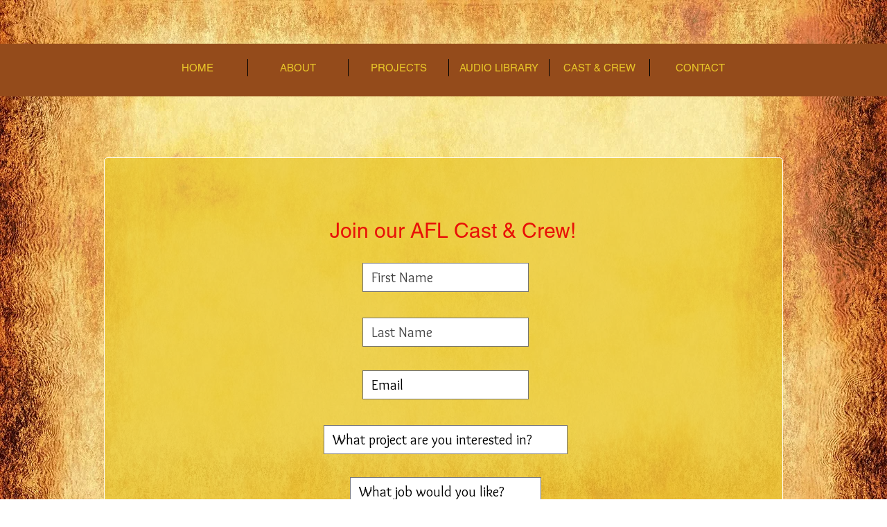

--- FILE ---
content_type: text/html; charset=UTF-8
request_url: https://www.audiofanfictionlibrary.net/submission-form
body_size: 133263
content:
<!DOCTYPE html>
<html lang="en">
<head>
  
  <!-- SEO Tags -->
  <title>Submission Form | Audio Fanfic Library</title>
  <link rel="canonical" href="https://www.audiofanfictionlibrary.net/submission-form"/>
  <meta property="og:title" content="Submission Form | Audio Fanfic Library"/>
  <meta property="og:url" content="https://www.audiofanfictionlibrary.net/submission-form"/>
  <meta property="og:site_name" content="Audio Fanfic Library"/>
  <meta property="og:type" content="website"/>
  <meta name="google-site-verification" content="NIdpTgKJnUyxYRzgsP6G5DuiNog-CYS_sanvOKBA7x4"/>
  <meta name="twitter:card" content="summary_large_image"/>
  <meta name="twitter:title" content="Submission Form | Audio Fanfic Library"/>

  
  <meta charset='utf-8'>
  <meta name="viewport" content="width=device-width, initial-scale=1" id="wixDesktopViewport" />
  <meta http-equiv="X-UA-Compatible" content="IE=edge">
  <meta name="generator" content="Wix.com Website Builder"/>

  <link rel="icon" sizes="192x192" href="https://static.wixstatic.com/media/3d8f19_71d1a7acf006460286a05e3e7a050a31%7Emv2.jpg/v1/fill/w_192%2Ch_192%2Clg_1%2Cusm_0.66_1.00_0.01/3d8f19_71d1a7acf006460286a05e3e7a050a31%7Emv2.jpg" type="image/jpeg"/>
  <link rel="shortcut icon" href="https://static.wixstatic.com/media/3d8f19_71d1a7acf006460286a05e3e7a050a31%7Emv2.jpg/v1/fill/w_192%2Ch_192%2Clg_1%2Cusm_0.66_1.00_0.01/3d8f19_71d1a7acf006460286a05e3e7a050a31%7Emv2.jpg" type="image/jpeg"/>
  <link rel="apple-touch-icon" href="https://static.wixstatic.com/media/3d8f19_71d1a7acf006460286a05e3e7a050a31%7Emv2.jpg/v1/fill/w_180%2Ch_180%2Clg_1%2Cusm_0.66_1.00_0.01/3d8f19_71d1a7acf006460286a05e3e7a050a31%7Emv2.jpg" type="image/jpeg"/>

  <!-- Safari Pinned Tab Icon -->
  <!-- <link rel="mask-icon" href="https://static.wixstatic.com/media/3d8f19_71d1a7acf006460286a05e3e7a050a31%7Emv2.jpg/v1/fill/w_192%2Ch_192%2Clg_1%2Cusm_0.66_1.00_0.01/3d8f19_71d1a7acf006460286a05e3e7a050a31%7Emv2.jpg"> -->

  <!-- Original trials -->
  


  <!-- Segmenter Polyfill -->
  <script>
    if (!window.Intl || !window.Intl.Segmenter) {
      (function() {
        var script = document.createElement('script');
        script.src = 'https://static.parastorage.com/unpkg/@formatjs/intl-segmenter@11.7.10/polyfill.iife.js';
        document.head.appendChild(script);
      })();
    }
  </script>

  <!-- Legacy Polyfills -->
  <script nomodule="" src="https://static.parastorage.com/unpkg/core-js-bundle@3.2.1/minified.js"></script>
  <script nomodule="" src="https://static.parastorage.com/unpkg/focus-within-polyfill@5.0.9/dist/focus-within-polyfill.js"></script>

  <!-- Performance API Polyfills -->
  <script>
  (function () {
    var noop = function noop() {};
    if ("performance" in window === false) {
      window.performance = {};
    }
    window.performance.mark = performance.mark || noop;
    window.performance.measure = performance.measure || noop;
    if ("now" in window.performance === false) {
      var nowOffset = Date.now();
      if (performance.timing && performance.timing.navigationStart) {
        nowOffset = performance.timing.navigationStart;
      }
      window.performance.now = function now() {
        return Date.now() - nowOffset;
      };
    }
  })();
  </script>

  <!-- Globals Definitions -->
  <script>
    (function () {
      var now = Date.now()
      window.initialTimestamps = {
        initialTimestamp: now,
        initialRequestTimestamp: Math.round(performance.timeOrigin ? performance.timeOrigin : now - performance.now())
      }

      window.thunderboltTag = "libs-releases-GA-local"
      window.thunderboltVersion = "1.16761.0"
    })();
  </script>

  <!-- Essential Viewer Model -->
  <script type="application/json" id="wix-essential-viewer-model">{"fleetConfig":{"fleetName":"thunderbolt-seo-isolated-renderer","type":"GA","code":0},"mode":{"qa":false,"enableTestApi":false,"debug":false,"ssrIndicator":false,"ssrOnly":false,"siteAssetsFallback":"enable","versionIndicator":false},"componentsLibrariesTopology":[{"artifactId":"editor-elements","namespace":"wixui","url":"https:\/\/static.parastorage.com\/services\/editor-elements\/1.14838.0"},{"artifactId":"editor-elements","namespace":"dsgnsys","url":"https:\/\/static.parastorage.com\/services\/editor-elements\/1.14838.0"}],"siteFeaturesConfigs":{"sessionManager":{"isRunningInDifferentSiteContext":false}},"language":{"userLanguage":"en"},"siteAssets":{"clientTopology":{"mediaRootUrl":"https:\/\/static.wixstatic.com","staticMediaUrl":"https:\/\/static.wixstatic.com\/media","moduleRepoUrl":"https:\/\/static.parastorage.com\/unpkg","fileRepoUrl":"https:\/\/static.parastorage.com\/services","viewerAppsUrl":"https:\/\/viewer-apps.parastorage.com","viewerAssetsUrl":"https:\/\/viewer-assets.parastorage.com","siteAssetsUrl":"https:\/\/siteassets.parastorage.com","pageJsonServerUrls":["https:\/\/pages.parastorage.com","https:\/\/staticorigin.wixstatic.com","https:\/\/www.audiofanfictionlibrary.net","https:\/\/fallback.wix.com\/wix-html-editor-pages-webapp\/page"],"pathOfTBModulesInFileRepoForFallback":"wix-thunderbolt\/dist\/"}},"siteFeatures":["accessibility","appMonitoring","assetsLoader","builderContextProviders","builderModuleLoader","businessLogger","captcha","clickHandlerRegistrar","commonConfig","componentsLoader","componentsRegistry","consentPolicy","cyclicTabbing","domSelectors","environmentWixCodeSdk","environment","locationWixCodeSdk","mpaNavigation","navigationManager","navigationPhases","ooi","pages","panorama","renderer","reporter","router","scrollRestoration","seoWixCodeSdk","seo","sessionManager","siteMembersWixCodeSdk","siteMembers","siteScrollBlocker","siteWixCodeSdk","speculationRules","ssrCache","stores","structureApi","thunderboltInitializer","tpaCommons","translations","usedPlatformApis","warmupData","windowMessageRegistrar","windowWixCodeSdk","wixCustomElementComponent","wixEmbedsApi","componentsReact","platform"],"site":{"externalBaseUrl":"https:\/\/www.audiofanfictionlibrary.net","isSEO":true},"media":{"staticMediaUrl":"https:\/\/static.wixstatic.com\/media","mediaRootUrl":"https:\/\/static.wixstatic.com\/","staticVideoUrl":"https:\/\/video.wixstatic.com\/"},"requestUrl":"https:\/\/www.audiofanfictionlibrary.net\/submission-form","rollout":{"siteAssetsVersionsRollout":false,"isDACRollout":0,"isTBRollout":false},"commonConfig":{"brand":"wix","host":"VIEWER","bsi":"","consentPolicy":{},"consentPolicyHeader":{},"siteRevision":"1197","renderingFlow":"NONE","language":"en","locale":"en-us"},"interactionSampleRatio":0.01,"dynamicModelUrl":"https:\/\/www.audiofanfictionlibrary.net\/_api\/v2\/dynamicmodel","accessTokensUrl":"https:\/\/www.audiofanfictionlibrary.net\/_api\/v1\/access-tokens","isExcludedFromSecurityExperiments":false,"experiments":{"specs.thunderbolt.hardenFetchAndXHR":true,"specs.thunderbolt.securityExperiments":true}}</script>
  <script>window.viewerModel = JSON.parse(document.getElementById('wix-essential-viewer-model').textContent)</script>

  <script>
    window.commonConfig = viewerModel.commonConfig
  </script>

  
  <!-- BEGIN handleAccessTokens bundle -->

  <script data-url="https://static.parastorage.com/services/wix-thunderbolt/dist/handleAccessTokens.inline.4f2f9a53.bundle.min.js">(()=>{"use strict";function e(e){let{context:o,property:r,value:n,enumerable:i=!0}=e,c=e.get,l=e.set;if(!r||void 0===n&&!c&&!l)return new Error("property and value are required");let a=o||globalThis,s=a?.[r],u={};if(void 0!==n)u.value=n;else{if(c){let e=t(c);e&&(u.get=e)}if(l){let e=t(l);e&&(u.set=e)}}let p={...u,enumerable:i||!1,configurable:!1};void 0!==n&&(p.writable=!1);try{Object.defineProperty(a,r,p)}catch(e){return e instanceof TypeError?s:e}return s}function t(e,t){return"function"==typeof e?e:!0===e?.async&&"function"==typeof e.func?t?async function(t){return e.func(t)}:async function(){return e.func()}:"function"==typeof e?.func?e.func:void 0}try{e({property:"strictDefine",value:e})}catch{}try{e({property:"defineStrictObject",value:r})}catch{}try{e({property:"defineStrictMethod",value:n})}catch{}var o=["toString","toLocaleString","valueOf","constructor","prototype"];function r(t){let{context:n,property:c,propertiesToExclude:l=[],skipPrototype:a=!1,hardenPrototypePropertiesToExclude:s=[]}=t;if(!c)return new Error("property is required");let u=(n||globalThis)[c],p={},f=i(n,c);u&&("object"==typeof u||"function"==typeof u)&&Reflect.ownKeys(u).forEach(t=>{if(!l.includes(t)&&!o.includes(t)){let o=i(u,t);if(o&&(o.writable||o.configurable)){let{value:r,get:n,set:i,enumerable:c=!1}=o,l={};void 0!==r?l.value=r:n?l.get=n:i&&(l.set=i);try{let o=e({context:u,property:t,...l,enumerable:c});p[t]=o}catch(e){if(!(e instanceof TypeError))throw e;try{p[t]=o.value||o.get||o.set}catch{}}}}});let d={originalObject:u,originalProperties:p};if(!a&&void 0!==u?.prototype){let e=r({context:u,property:"prototype",propertiesToExclude:s,skipPrototype:!0});e instanceof Error||(d.originalPrototype=e?.originalObject,d.originalPrototypeProperties=e?.originalProperties)}return e({context:n,property:c,value:u,enumerable:f?.enumerable}),d}function n(t,o){let r=(o||globalThis)[t],n=i(o||globalThis,t);return r&&n&&(n.writable||n.configurable)?(Object.freeze(r),e({context:globalThis,property:t,value:r})):r}function i(e,t){if(e&&t)try{return Reflect.getOwnPropertyDescriptor(e,t)}catch{return}}function c(e){if("string"!=typeof e)return e;try{return decodeURIComponent(e).toLowerCase().trim()}catch{return e.toLowerCase().trim()}}function l(e,t){let o="";if("string"==typeof e)o=e.split("=")[0]?.trim()||"";else{if(!e||"string"!=typeof e.name)return!1;o=e.name}return t.has(c(o)||"")}function a(e,t){let o;return o="string"==typeof e?e.split(";").map(e=>e.trim()).filter(e=>e.length>0):e||[],o.filter(e=>!l(e,t))}var s=null;function u(){return null===s&&(s=typeof Document>"u"?void 0:Object.getOwnPropertyDescriptor(Document.prototype,"cookie")),s}function p(t,o){if(!globalThis?.cookieStore)return;let r=globalThis.cookieStore.get.bind(globalThis.cookieStore),n=globalThis.cookieStore.getAll.bind(globalThis.cookieStore),i=globalThis.cookieStore.set.bind(globalThis.cookieStore),c=globalThis.cookieStore.delete.bind(globalThis.cookieStore);return e({context:globalThis.CookieStore.prototype,property:"get",value:async function(e){return l(("string"==typeof e?e:e.name)||"",t)?null:r.call(this,e)},enumerable:!0}),e({context:globalThis.CookieStore.prototype,property:"getAll",value:async function(){return a(await n.apply(this,Array.from(arguments)),t)},enumerable:!0}),e({context:globalThis.CookieStore.prototype,property:"set",value:async function(){let e=Array.from(arguments);if(!l(1===e.length?e[0].name:e[0],t))return i.apply(this,e);o&&console.warn(o)},enumerable:!0}),e({context:globalThis.CookieStore.prototype,property:"delete",value:async function(){let e=Array.from(arguments);if(!l(1===e.length?e[0].name:e[0],t))return c.apply(this,e)},enumerable:!0}),e({context:globalThis.cookieStore,property:"prototype",value:globalThis.CookieStore.prototype,enumerable:!1}),e({context:globalThis,property:"cookieStore",value:globalThis.cookieStore,enumerable:!0}),{get:r,getAll:n,set:i,delete:c}}var f=["TextEncoder","TextDecoder","XMLHttpRequestEventTarget","EventTarget","URL","JSON","Reflect","Object","Array","Map","Set","WeakMap","WeakSet","Promise","Symbol","Error"],d=["addEventListener","removeEventListener","dispatchEvent","encodeURI","encodeURIComponent","decodeURI","decodeURIComponent"];const y=(e,t)=>{try{const o=t?t.get.call(document):document.cookie;return o.split(";").map(e=>e.trim()).filter(t=>t?.startsWith(e))[0]?.split("=")[1]}catch(e){return""}},g=(e="",t="",o="/")=>`${e}=; ${t?`domain=${t};`:""} max-age=0; path=${o}; expires=Thu, 01 Jan 1970 00:00:01 GMT`;function m(){(function(){if("undefined"!=typeof window){const e=performance.getEntriesByType("navigation")[0];return"back_forward"===(e?.type||"")}return!1})()&&function(){const{counter:e}=function(){const e=b("getItem");if(e){const[t,o]=e.split("-"),r=o?parseInt(o,10):0;if(r>=3){const e=t?Number(t):0;if(Date.now()-e>6e4)return{counter:0}}return{counter:r}}return{counter:0}}();e<3?(!function(e=1){b("setItem",`${Date.now()}-${e}`)}(e+1),window.location.reload()):console.error("ATS: Max reload attempts reached")}()}function b(e,t){try{return sessionStorage[e]("reload",t||"")}catch(e){console.error("ATS: Error calling sessionStorage:",e)}}const h="client-session-bind",v="sec-fetch-unsupported",{experiments:w}=window.viewerModel,T=[h,"client-binding",v,"svSession","smSession","server-session-bind","wixSession2","wixSession3"].map(e=>e.toLowerCase()),{cookie:S}=function(t,o){let r=new Set(t);return e({context:document,property:"cookie",set:{func:e=>function(e,t,o,r){let n=u(),i=c(t.split(";")[0]||"")||"";[...o].every(e=>!i.startsWith(e.toLowerCase()))&&n?.set?n.set.call(e,t):r&&console.warn(r)}(document,e,r,o)},get:{func:()=>function(e,t){let o=u();if(!o?.get)throw new Error("Cookie descriptor or getter not available");return a(o.get.call(e),t).join("; ")}(document,r)},enumerable:!0}),{cookieStore:p(r,o),cookie:u()}}(T),k="tbReady",x="security_overrideGlobals",{experiments:E,siteFeaturesConfigs:C,accessTokensUrl:P}=window.viewerModel,R=P,M={},O=(()=>{const e=y(h,S);if(w["specs.thunderbolt.browserCacheReload"]){y(v,S)||e?b("removeItem"):m()}return(()=>{const e=g(h),t=g(h,location.hostname);S.set.call(document,e),S.set.call(document,t)})(),e})();O&&(M["client-binding"]=O);const D=fetch;addEventListener(k,function e(t){const{logger:o}=t.detail;try{window.tb.init({fetch:D,fetchHeaders:M})}catch(e){const t=new Error("TB003");o.meter(`${x}_${t.message}`,{paramsOverrides:{errorType:x,eventString:t.message}}),window?.viewerModel?.mode.debug&&console.error(e)}finally{removeEventListener(k,e)}}),E["specs.thunderbolt.hardenFetchAndXHR"]||(window.fetchDynamicModel=()=>C.sessionManager.isRunningInDifferentSiteContext?Promise.resolve({}):fetch(R,{credentials:"same-origin",headers:M}).then(function(e){if(!e.ok)throw new Error(`[${e.status}]${e.statusText}`);return e.json()}),window.dynamicModelPromise=window.fetchDynamicModel())})();
//# sourceMappingURL=https://static.parastorage.com/services/wix-thunderbolt/dist/handleAccessTokens.inline.4f2f9a53.bundle.min.js.map</script>

<!-- END handleAccessTokens bundle -->

<!-- BEGIN overrideGlobals bundle -->

<script data-url="https://static.parastorage.com/services/wix-thunderbolt/dist/overrideGlobals.inline.ec13bfcf.bundle.min.js">(()=>{"use strict";function e(e){let{context:r,property:o,value:n,enumerable:i=!0}=e,c=e.get,a=e.set;if(!o||void 0===n&&!c&&!a)return new Error("property and value are required");let l=r||globalThis,u=l?.[o],s={};if(void 0!==n)s.value=n;else{if(c){let e=t(c);e&&(s.get=e)}if(a){let e=t(a);e&&(s.set=e)}}let p={...s,enumerable:i||!1,configurable:!1};void 0!==n&&(p.writable=!1);try{Object.defineProperty(l,o,p)}catch(e){return e instanceof TypeError?u:e}return u}function t(e,t){return"function"==typeof e?e:!0===e?.async&&"function"==typeof e.func?t?async function(t){return e.func(t)}:async function(){return e.func()}:"function"==typeof e?.func?e.func:void 0}try{e({property:"strictDefine",value:e})}catch{}try{e({property:"defineStrictObject",value:o})}catch{}try{e({property:"defineStrictMethod",value:n})}catch{}var r=["toString","toLocaleString","valueOf","constructor","prototype"];function o(t){let{context:n,property:c,propertiesToExclude:a=[],skipPrototype:l=!1,hardenPrototypePropertiesToExclude:u=[]}=t;if(!c)return new Error("property is required");let s=(n||globalThis)[c],p={},f=i(n,c);s&&("object"==typeof s||"function"==typeof s)&&Reflect.ownKeys(s).forEach(t=>{if(!a.includes(t)&&!r.includes(t)){let r=i(s,t);if(r&&(r.writable||r.configurable)){let{value:o,get:n,set:i,enumerable:c=!1}=r,a={};void 0!==o?a.value=o:n?a.get=n:i&&(a.set=i);try{let r=e({context:s,property:t,...a,enumerable:c});p[t]=r}catch(e){if(!(e instanceof TypeError))throw e;try{p[t]=r.value||r.get||r.set}catch{}}}}});let d={originalObject:s,originalProperties:p};if(!l&&void 0!==s?.prototype){let e=o({context:s,property:"prototype",propertiesToExclude:u,skipPrototype:!0});e instanceof Error||(d.originalPrototype=e?.originalObject,d.originalPrototypeProperties=e?.originalProperties)}return e({context:n,property:c,value:s,enumerable:f?.enumerable}),d}function n(t,r){let o=(r||globalThis)[t],n=i(r||globalThis,t);return o&&n&&(n.writable||n.configurable)?(Object.freeze(o),e({context:globalThis,property:t,value:o})):o}function i(e,t){if(e&&t)try{return Reflect.getOwnPropertyDescriptor(e,t)}catch{return}}function c(e){if("string"!=typeof e)return e;try{return decodeURIComponent(e).toLowerCase().trim()}catch{return e.toLowerCase().trim()}}function a(e,t){return e instanceof Headers?e.forEach((r,o)=>{l(o,t)||e.delete(o)}):Object.keys(e).forEach(r=>{l(r,t)||delete e[r]}),e}function l(e,t){return!t.has(c(e)||"")}function u(e,t){let r=!0,o=function(e){let t,r;if(globalThis.Request&&e instanceof Request)t=e.url;else{if("function"!=typeof e?.toString)throw new Error("Unsupported type for url");t=e.toString()}try{return new URL(t).pathname}catch{return r=t.replace(/#.+/gi,"").split("?").shift(),r.startsWith("/")?r:`/${r}`}}(e),n=c(o);return n&&t.some(e=>n.includes(e))&&(r=!1),r}function s(t,r,o){let n=fetch,i=XMLHttpRequest,c=new Set(r);function s(){let e=new i,r=e.open,n=e.setRequestHeader;return e.open=function(){let n=Array.from(arguments),i=n[1];if(n.length<2||u(i,t))return r.apply(e,n);throw new Error(o||`Request not allowed for path ${i}`)},e.setRequestHeader=function(t,r){l(decodeURIComponent(t),c)&&n.call(e,t,r)},e}return e({property:"fetch",value:function(){let e=function(e,t){return globalThis.Request&&e[0]instanceof Request&&e[0]?.headers?a(e[0].headers,t):e[1]?.headers&&a(e[1].headers,t),e}(arguments,c);return u(arguments[0],t)?n.apply(globalThis,Array.from(e)):new Promise((e,t)=>{t(new Error(o||`Request not allowed for path ${arguments[0]}`))})},enumerable:!0}),e({property:"XMLHttpRequest",value:s,enumerable:!0}),Object.keys(i).forEach(e=>{s[e]=i[e]}),{fetch:n,XMLHttpRequest:i}}var p=["TextEncoder","TextDecoder","XMLHttpRequestEventTarget","EventTarget","URL","JSON","Reflect","Object","Array","Map","Set","WeakMap","WeakSet","Promise","Symbol","Error"],f=["addEventListener","removeEventListener","dispatchEvent","encodeURI","encodeURIComponent","decodeURI","decodeURIComponent"];const d=function(){let t=globalThis.open,r=document.open;function o(e,r,o){let n="string"!=typeof e,i=t.call(window,e,r,o);return n||e&&function(e){return e.startsWith("//")&&/(?:[a-z0-9](?:[a-z0-9-]{0,61}[a-z0-9])?\.)+[a-z0-9][a-z0-9-]{0,61}[a-z0-9]/g.test(`${location.protocol}:${e}`)&&(e=`${location.protocol}${e}`),!e.startsWith("http")||new URL(e).hostname===location.hostname}(e)?{}:i}return e({property:"open",value:o,context:globalThis,enumerable:!0}),e({property:"open",value:function(e,t,n){return e?o(e,t,n):r.call(document,e||"",t||"",n||"")},context:document,enumerable:!0}),{open:t,documentOpen:r}},y=function(){let t=document.createElement,r=Element.prototype.setAttribute,o=Element.prototype.setAttributeNS;return e({property:"createElement",context:document,value:function(n,i){let a=t.call(document,n,i);if("iframe"===c(n)){e({property:"srcdoc",context:a,get:()=>"",set:()=>{console.warn("`srcdoc` is not allowed in iframe elements.")}});let t=function(e,t){"srcdoc"!==e.toLowerCase()?r.call(a,e,t):console.warn("`srcdoc` attribute is not allowed to be set.")},n=function(e,t,r){"srcdoc"!==t.toLowerCase()?o.call(a,e,t,r):console.warn("`srcdoc` attribute is not allowed to be set.")};a.setAttribute=t,a.setAttributeNS=n}return a},enumerable:!0}),{createElement:t,setAttribute:r,setAttributeNS:o}},m=["client-binding"],b=["/_api/v1/access-tokens","/_api/v2/dynamicmodel","/_api/one-app-session-web/v3/businesses"],h=function(){let t=setTimeout,r=setInterval;return o("setTimeout",0,globalThis),o("setInterval",0,globalThis),{setTimeout:t,setInterval:r};function o(t,r,o){let n=o||globalThis,i=n[t];if(!i||"function"!=typeof i)throw new Error(`Function ${t} not found or is not a function`);e({property:t,value:function(){let e=Array.from(arguments);if("string"!=typeof e[r])return i.apply(n,e);console.warn(`Calling ${t} with a String Argument at index ${r} is not allowed`)},context:o,enumerable:!0})}},v=function(){if(navigator&&"serviceWorker"in navigator){let t=navigator.serviceWorker.register;return e({context:navigator.serviceWorker,property:"register",value:function(){console.log("Service worker registration is not allowed")},enumerable:!0}),{register:t}}return{}};performance.mark("overrideGlobals started");const{isExcludedFromSecurityExperiments:g,experiments:w}=window.viewerModel,E=!g&&w["specs.thunderbolt.securityExperiments"];try{d(),E&&y(),w["specs.thunderbolt.hardenFetchAndXHR"]&&E&&s(b,m),v(),(e=>{let t=[],r=[];r=r.concat(["TextEncoder","TextDecoder"]),e&&(r=r.concat(["XMLHttpRequestEventTarget","EventTarget"])),r=r.concat(["URL","JSON"]),e&&(t=t.concat(["addEventListener","removeEventListener"])),t=t.concat(["encodeURI","encodeURIComponent","decodeURI","decodeURIComponent"]),r=r.concat(["String","Number"]),e&&r.push("Object"),r=r.concat(["Reflect"]),t.forEach(e=>{n(e),["addEventListener","removeEventListener"].includes(e)&&n(e,document)}),r.forEach(e=>{o({property:e})})})(E),E&&h()}catch(e){window?.viewerModel?.mode.debug&&console.error(e);const t=new Error("TB006");window.fedops?.reportError(t,"security_overrideGlobals"),window.Sentry?window.Sentry.captureException(t):globalThis.defineStrictProperty("sentryBuffer",[t],window,!1)}performance.mark("overrideGlobals ended")})();
//# sourceMappingURL=https://static.parastorage.com/services/wix-thunderbolt/dist/overrideGlobals.inline.ec13bfcf.bundle.min.js.map</script>

<!-- END overrideGlobals bundle -->


  
  <script>
    window.commonConfig = viewerModel.commonConfig

	
  </script>

  <!-- Initial CSS -->
  <style data-url="https://static.parastorage.com/services/wix-thunderbolt/dist/main.347af09f.min.css">@keyframes slide-horizontal-new{0%{transform:translateX(100%)}}@keyframes slide-horizontal-old{80%{opacity:1}to{opacity:0;transform:translateX(-100%)}}@keyframes slide-vertical-new{0%{transform:translateY(-100%)}}@keyframes slide-vertical-old{80%{opacity:1}to{opacity:0;transform:translateY(100%)}}@keyframes out-in-new{0%{opacity:0}}@keyframes out-in-old{to{opacity:0}}:root:active-view-transition{view-transition-name:none}::view-transition{pointer-events:none}:root:active-view-transition::view-transition-new(page-group),:root:active-view-transition::view-transition-old(page-group){animation-duration:.6s;cursor:wait;pointer-events:all}:root:active-view-transition-type(SlideHorizontal)::view-transition-old(page-group){animation:slide-horizontal-old .6s cubic-bezier(.83,0,.17,1) forwards;mix-blend-mode:normal}:root:active-view-transition-type(SlideHorizontal)::view-transition-new(page-group){animation:slide-horizontal-new .6s cubic-bezier(.83,0,.17,1) backwards;mix-blend-mode:normal}:root:active-view-transition-type(SlideVertical)::view-transition-old(page-group){animation:slide-vertical-old .6s cubic-bezier(.83,0,.17,1) forwards;mix-blend-mode:normal}:root:active-view-transition-type(SlideVertical)::view-transition-new(page-group){animation:slide-vertical-new .6s cubic-bezier(.83,0,.17,1) backwards;mix-blend-mode:normal}:root:active-view-transition-type(OutIn)::view-transition-old(page-group){animation:out-in-old .35s cubic-bezier(.22,1,.36,1) forwards}:root:active-view-transition-type(OutIn)::view-transition-new(page-group){animation:out-in-new .35s cubic-bezier(.64,0,.78,0) .35s backwards}@media(prefers-reduced-motion:reduce){::view-transition-group(*),::view-transition-new(*),::view-transition-old(*){animation:none!important}}body,html{background:transparent;border:0;margin:0;outline:0;padding:0;vertical-align:baseline}body{--scrollbar-width:0px;font-family:Arial,Helvetica,sans-serif;font-size:10px}body,html{height:100%}body{overflow-x:auto;overflow-y:scroll}body:not(.responsive) #site-root{min-width:var(--site-width);width:100%}body:not([data-js-loaded]) [data-hide-prejs]{visibility:hidden}interact-element{display:contents}#SITE_CONTAINER{position:relative}:root{--one-unit:1vw;--section-max-width:9999px;--spx-stopper-max:9999px;--spx-stopper-min:0px;--browser-zoom:1}@supports(-webkit-appearance:none) and (stroke-color:transparent){:root{--safari-sticky-fix:opacity;--experimental-safari-sticky-fix:translateZ(0)}}@supports(container-type:inline-size){:root{--one-unit:1cqw}}[id^=oldHoverBox-]{mix-blend-mode:plus-lighter;transition:opacity .5s ease,visibility .5s ease}[data-mesh-id$=inlineContent-gridContainer]:has(>[id^=oldHoverBox-]){isolation:isolate}</style>
<style data-url="https://static.parastorage.com/services/wix-thunderbolt/dist/main.renderer.9cb0985f.min.css">a,abbr,acronym,address,applet,b,big,blockquote,button,caption,center,cite,code,dd,del,dfn,div,dl,dt,em,fieldset,font,footer,form,h1,h2,h3,h4,h5,h6,header,i,iframe,img,ins,kbd,label,legend,li,nav,object,ol,p,pre,q,s,samp,section,small,span,strike,strong,sub,sup,table,tbody,td,tfoot,th,thead,title,tr,tt,u,ul,var{background:transparent;border:0;margin:0;outline:0;padding:0;vertical-align:baseline}input,select,textarea{box-sizing:border-box;font-family:Helvetica,Arial,sans-serif}ol,ul{list-style:none}blockquote,q{quotes:none}ins{text-decoration:none}del{text-decoration:line-through}table{border-collapse:collapse;border-spacing:0}a{cursor:pointer;text-decoration:none}.testStyles{overflow-y:hidden}.reset-button{-webkit-appearance:none;background:none;border:0;color:inherit;font:inherit;line-height:normal;outline:0;overflow:visible;padding:0;-webkit-user-select:none;-moz-user-select:none;-ms-user-select:none}:focus{outline:none}body.device-mobile-optimized:not(.disable-site-overflow){overflow-x:hidden;overflow-y:scroll}body.device-mobile-optimized:not(.responsive) #SITE_CONTAINER{margin-left:auto;margin-right:auto;overflow-x:visible;position:relative;width:320px}body.device-mobile-optimized:not(.responsive):not(.blockSiteScrolling) #SITE_CONTAINER{margin-top:0}body.device-mobile-optimized>*{max-width:100%!important}body.device-mobile-optimized #site-root{overflow-x:hidden;overflow-y:hidden}@supports(overflow:clip){body.device-mobile-optimized #site-root{overflow-x:clip;overflow-y:clip}}body.device-mobile-non-optimized #SITE_CONTAINER #site-root{overflow-x:clip;overflow-y:clip}body.device-mobile-non-optimized.fullScreenMode{background-color:#5f6360}body.device-mobile-non-optimized.fullScreenMode #MOBILE_ACTIONS_MENU,body.device-mobile-non-optimized.fullScreenMode #SITE_BACKGROUND,body.device-mobile-non-optimized.fullScreenMode #site-root,body.fullScreenMode #WIX_ADS{visibility:hidden}body.fullScreenMode{overflow-x:hidden!important;overflow-y:hidden!important}body.fullScreenMode.device-mobile-optimized #TINY_MENU{opacity:0;pointer-events:none}body.fullScreenMode-scrollable.device-mobile-optimized{overflow-x:hidden!important;overflow-y:auto!important}body.fullScreenMode-scrollable.device-mobile-optimized #masterPage,body.fullScreenMode-scrollable.device-mobile-optimized #site-root{overflow-x:hidden!important;overflow-y:hidden!important}body.fullScreenMode-scrollable.device-mobile-optimized #SITE_BACKGROUND,body.fullScreenMode-scrollable.device-mobile-optimized #masterPage{height:auto!important}body.fullScreenMode-scrollable.device-mobile-optimized #masterPage.mesh-layout{height:0!important}body.blockSiteScrolling,body.siteScrollingBlocked{position:fixed;width:100%}body.blockSiteScrolling #SITE_CONTAINER{margin-top:calc(var(--blocked-site-scroll-margin-top)*-1)}#site-root{margin:0 auto;min-height:100%;position:relative;top:var(--wix-ads-height)}#site-root img:not([src]){visibility:hidden}#site-root svg img:not([src]){visibility:visible}.auto-generated-link{color:inherit}#SCROLL_TO_BOTTOM,#SCROLL_TO_TOP{height:0}.has-click-trigger{cursor:pointer}.fullScreenOverlay{bottom:0;display:flex;justify-content:center;left:0;overflow-y:hidden;position:fixed;right:0;top:-60px;z-index:1005}.fullScreenOverlay>.fullScreenOverlayContent{bottom:0;left:0;margin:0 auto;overflow:hidden;position:absolute;right:0;top:60px;transform:translateZ(0)}[data-mesh-id$=centeredContent],[data-mesh-id$=form],[data-mesh-id$=inlineContent]{pointer-events:none;position:relative}[data-mesh-id$=-gridWrapper],[data-mesh-id$=-rotated-wrapper]{pointer-events:none}[data-mesh-id$=-gridContainer]>*,[data-mesh-id$=-rotated-wrapper]>*,[data-mesh-id$=inlineContent]>:not([data-mesh-id$=-gridContainer]){pointer-events:auto}.device-mobile-optimized #masterPage.mesh-layout #SOSP_CONTAINER_CUSTOM_ID{grid-area:2/1/3/2;-ms-grid-row:2;position:relative}#masterPage.mesh-layout{-ms-grid-rows:max-content max-content min-content max-content;-ms-grid-columns:100%;align-items:start;display:-ms-grid;display:grid;grid-template-columns:100%;grid-template-rows:max-content max-content min-content max-content;justify-content:stretch}#masterPage.mesh-layout #PAGES_CONTAINER,#masterPage.mesh-layout #SITE_FOOTER-placeholder,#masterPage.mesh-layout #SITE_FOOTER_WRAPPER,#masterPage.mesh-layout #SITE_HEADER-placeholder,#masterPage.mesh-layout #SITE_HEADER_WRAPPER,#masterPage.mesh-layout #SOSP_CONTAINER_CUSTOM_ID[data-state~=mobileView],#masterPage.mesh-layout #soapAfterPagesContainer,#masterPage.mesh-layout #soapBeforePagesContainer{-ms-grid-row-align:start;-ms-grid-column-align:start;-ms-grid-column:1}#masterPage.mesh-layout #SITE_HEADER-placeholder,#masterPage.mesh-layout #SITE_HEADER_WRAPPER{grid-area:1/1/2/2;-ms-grid-row:1}#masterPage.mesh-layout #PAGES_CONTAINER,#masterPage.mesh-layout #soapAfterPagesContainer,#masterPage.mesh-layout #soapBeforePagesContainer{grid-area:3/1/4/2;-ms-grid-row:3}#masterPage.mesh-layout #soapAfterPagesContainer,#masterPage.mesh-layout #soapBeforePagesContainer{width:100%}#masterPage.mesh-layout #PAGES_CONTAINER{align-self:stretch}#masterPage.mesh-layout main#PAGES_CONTAINER{display:block}#masterPage.mesh-layout #SITE_FOOTER-placeholder,#masterPage.mesh-layout #SITE_FOOTER_WRAPPER{grid-area:4/1/5/2;-ms-grid-row:4}#masterPage.mesh-layout #SITE_PAGES,#masterPage.mesh-layout [data-mesh-id=PAGES_CONTAINERcenteredContent],#masterPage.mesh-layout [data-mesh-id=PAGES_CONTAINERinlineContent]{height:100%}#masterPage.mesh-layout.desktop>*{width:100%}#masterPage.mesh-layout #PAGES_CONTAINER,#masterPage.mesh-layout #SITE_FOOTER,#masterPage.mesh-layout #SITE_FOOTER_WRAPPER,#masterPage.mesh-layout #SITE_HEADER,#masterPage.mesh-layout #SITE_HEADER_WRAPPER,#masterPage.mesh-layout #SITE_PAGES,#masterPage.mesh-layout #masterPageinlineContent{position:relative}#masterPage.mesh-layout #SITE_HEADER{grid-area:1/1/2/2}#masterPage.mesh-layout #SITE_FOOTER{grid-area:4/1/5/2}#masterPage.mesh-layout.overflow-x-clip #SITE_FOOTER,#masterPage.mesh-layout.overflow-x-clip #SITE_HEADER{overflow-x:clip}[data-z-counter]{z-index:0}[data-z-counter="0"]{z-index:auto}.wixSiteProperties{-webkit-font-smoothing:antialiased;-moz-osx-font-smoothing:grayscale}:root{--wst-button-color-fill-primary:rgb(var(--color_48));--wst-button-color-border-primary:rgb(var(--color_49));--wst-button-color-text-primary:rgb(var(--color_50));--wst-button-color-fill-primary-hover:rgb(var(--color_51));--wst-button-color-border-primary-hover:rgb(var(--color_52));--wst-button-color-text-primary-hover:rgb(var(--color_53));--wst-button-color-fill-primary-disabled:rgb(var(--color_54));--wst-button-color-border-primary-disabled:rgb(var(--color_55));--wst-button-color-text-primary-disabled:rgb(var(--color_56));--wst-button-color-fill-secondary:rgb(var(--color_57));--wst-button-color-border-secondary:rgb(var(--color_58));--wst-button-color-text-secondary:rgb(var(--color_59));--wst-button-color-fill-secondary-hover:rgb(var(--color_60));--wst-button-color-border-secondary-hover:rgb(var(--color_61));--wst-button-color-text-secondary-hover:rgb(var(--color_62));--wst-button-color-fill-secondary-disabled:rgb(var(--color_63));--wst-button-color-border-secondary-disabled:rgb(var(--color_64));--wst-button-color-text-secondary-disabled:rgb(var(--color_65));--wst-color-fill-base-1:rgb(var(--color_36));--wst-color-fill-base-2:rgb(var(--color_37));--wst-color-fill-base-shade-1:rgb(var(--color_38));--wst-color-fill-base-shade-2:rgb(var(--color_39));--wst-color-fill-base-shade-3:rgb(var(--color_40));--wst-color-fill-accent-1:rgb(var(--color_41));--wst-color-fill-accent-2:rgb(var(--color_42));--wst-color-fill-accent-3:rgb(var(--color_43));--wst-color-fill-accent-4:rgb(var(--color_44));--wst-color-fill-background-primary:rgb(var(--color_11));--wst-color-fill-background-secondary:rgb(var(--color_12));--wst-color-text-primary:rgb(var(--color_15));--wst-color-text-secondary:rgb(var(--color_14));--wst-color-action:rgb(var(--color_18));--wst-color-disabled:rgb(var(--color_39));--wst-color-title:rgb(var(--color_45));--wst-color-subtitle:rgb(var(--color_46));--wst-color-line:rgb(var(--color_47));--wst-font-style-h2:var(--font_2);--wst-font-style-h3:var(--font_3);--wst-font-style-h4:var(--font_4);--wst-font-style-h5:var(--font_5);--wst-font-style-h6:var(--font_6);--wst-font-style-body-large:var(--font_7);--wst-font-style-body-medium:var(--font_8);--wst-font-style-body-small:var(--font_9);--wst-font-style-body-x-small:var(--font_10);--wst-color-custom-1:rgb(var(--color_13));--wst-color-custom-2:rgb(var(--color_16));--wst-color-custom-3:rgb(var(--color_17));--wst-color-custom-4:rgb(var(--color_19));--wst-color-custom-5:rgb(var(--color_20));--wst-color-custom-6:rgb(var(--color_21));--wst-color-custom-7:rgb(var(--color_22));--wst-color-custom-8:rgb(var(--color_23));--wst-color-custom-9:rgb(var(--color_24));--wst-color-custom-10:rgb(var(--color_25));--wst-color-custom-11:rgb(var(--color_26));--wst-color-custom-12:rgb(var(--color_27));--wst-color-custom-13:rgb(var(--color_28));--wst-color-custom-14:rgb(var(--color_29));--wst-color-custom-15:rgb(var(--color_30));--wst-color-custom-16:rgb(var(--color_31));--wst-color-custom-17:rgb(var(--color_32));--wst-color-custom-18:rgb(var(--color_33));--wst-color-custom-19:rgb(var(--color_34));--wst-color-custom-20:rgb(var(--color_35))}.wix-presets-wrapper{display:contents}</style>

  <meta name="format-detection" content="telephone=no">
  <meta name="skype_toolbar" content="skype_toolbar_parser_compatible">
  
  

  

  

  <!-- head performance data start -->
  
  <!-- head performance data end -->
  

    


    
<style data-href="https://static.parastorage.com/services/editor-elements-library/dist/thunderbolt/rb_wixui.thunderbolt[DropDownMenu_TextSeparatorsMenuButtonSkin].8efdb0b0.min.css">._pfxlW{clip-path:inset(50%);height:24px;position:absolute;width:24px}._pfxlW:active,._pfxlW:focus{clip-path:unset;right:0;top:50%;transform:translateY(-50%)}._pfxlW.RG3k61{transform:translateY(-50%) rotate(180deg)}.EFUBGn,.rhHoTC{box-sizing:border-box;height:100%;overflow:visible;position:relative;width:auto}.EFUBGn[data-state~=header] a,.EFUBGn[data-state~=header] div,[data-state~=header].rhHoTC a,[data-state~=header].rhHoTC div{cursor:default!important}.EFUBGn .wIGMae,.rhHoTC .wIGMae{display:inline-block;height:100%;width:100%}.rhHoTC{--display:inline-block;border-left:1px solid rgba(var(--sep,var(--color_15,color_15)),var(--alpha-sep,1));cursor:pointer;display:var(--display);font:var(--fnt,var(--font_1))}.rhHoTC .aWTgIN{color:rgb(var(--txt,var(--color_15,color_15)));display:inline-block;padding:0 10px;transition:var(--trans,color .4s ease 0s)}.rhHoTC .Zw7XIs{padding:0 var(--pad,5px)}.rhHoTC:first-child[data-direction=ltr],.rhHoTC:last-child[data-direction=rtl],.rhHoTC[data-listposition=lonely]{border:0}.rhHoTC[data-state~=link]:hover .aWTgIN,.rhHoTC[data-state~=over] .aWTgIN{color:rgb(var(--txth,var(--color_14,color_14)));transition:var(--trans,color .4s ease 0s)}.rhHoTC[data-state~=selected] .aWTgIN{color:rgb(var(--txts,var(--color_14,color_14)));transition:var(--trans,color .4s ease 0s)}.rhHoTC[data-state~=drop]{border:0;border-top:1px solid rgba(var(--sep,var(--color_15,color_15)),var(--alpha-sep,1));display:block;width:100%}.rhHoTC[data-state~=drop] .aWTgIN{display:inline-block;padding:0 .5em}.rhHoTC[data-state~=drop] .Zw7XIs{padding:0}.rhHoTC[data-listposition=dropLonely],.rhHoTC[data-listposition=top]{border:0}.GUSTu5{overflow-x:hidden}.GUSTu5 .ONlyPu{display:flex;flex-direction:column;height:100%;width:100%}.GUSTu5 .ONlyPu .BStpMp{flex:1}.GUSTu5 .ONlyPu .qDaKPQ{height:calc(100% - (var(--menuTotalBordersY, 0px)));overflow:visible;white-space:nowrap;width:calc(100% - (var(--menuTotalBordersX, 0px)))}.GUSTu5 .ONlyPu .qDaKPQ .JAo9_G,.GUSTu5 .ONlyPu .qDaKPQ .XFe7yJ{direction:var(--menu-direction);display:inline-block;text-align:var(--menu-align,var(--align))}.GUSTu5 .ONlyPu .qDaKPQ .iFrTrN{display:block;width:100%}.GUSTu5 .A4aeYo{direction:var(--submenus-direction);display:block;opacity:1;text-align:var(--submenus-align,var(--align));z-index:99999}.GUSTu5 .A4aeYo .ByVsPT{display:inherit;overflow:visible;visibility:inherit;white-space:nowrap;width:auto}.GUSTu5 .A4aeYo.PxlFWD{transition:visibility;transition-delay:.2s;visibility:visible}.GUSTu5 .A4aeYo .XFe7yJ{display:inline-block}.GUSTu5 .Iw9hvp{display:none}.nYRjqR>nav{bottom:0;left:0;right:0;top:0}.nYRjqR .A4aeYo,.nYRjqR .qDaKPQ,.nYRjqR>nav{position:absolute}.nYRjqR .A4aeYo{margin-top:7px;visibility:hidden}.nYRjqR [data-dropmode=dropUp] .A4aeYo{margin-bottom:7px;margin-top:0}.nYRjqR .ByVsPT{background-color:rgba(var(--bgDrop,var(--color_11,color_11)),var(--alpha-bgDrop,1));border-radius:var(--rd,0);box-shadow:var(--shd,0 1px 4px rgba(0,0,0,.6))}</style>
<style data-href="https://static.parastorage.com/services/editor-elements-library/dist/thunderbolt/rb_wixui.thunderbolt_bootstrap.a1b00b19.min.css">.cwL6XW{cursor:pointer}.sNF2R0{opacity:0}.hLoBV3{transition:opacity var(--transition-duration) cubic-bezier(.37,0,.63,1)}.Rdf41z,.hLoBV3{opacity:1}.ftlZWo{transition:opacity var(--transition-duration) cubic-bezier(.37,0,.63,1)}.ATGlOr,.ftlZWo{opacity:0}.KQSXD0{transition:opacity var(--transition-duration) cubic-bezier(.64,0,.78,0)}.KQSXD0,.pagQKE{opacity:1}._6zG5H{opacity:0;transition:opacity var(--transition-duration) cubic-bezier(.22,1,.36,1)}.BB49uC{transform:translateX(100%)}.j9xE1V{transition:transform var(--transition-duration) cubic-bezier(.87,0,.13,1)}.ICs7Rs,.j9xE1V{transform:translateX(0)}.DxijZJ{transition:transform var(--transition-duration) cubic-bezier(.87,0,.13,1)}.B5kjYq,.DxijZJ{transform:translateX(-100%)}.cJijIV{transition:transform var(--transition-duration) cubic-bezier(.87,0,.13,1)}.cJijIV,.hOxaWM{transform:translateX(0)}.T9p3fN{transform:translateX(100%);transition:transform var(--transition-duration) cubic-bezier(.87,0,.13,1)}.qDxYJm{transform:translateY(100%)}.aA9V0P{transition:transform var(--transition-duration) cubic-bezier(.87,0,.13,1)}.YPXPAS,.aA9V0P{transform:translateY(0)}.Xf2zsA{transition:transform var(--transition-duration) cubic-bezier(.87,0,.13,1)}.Xf2zsA,.y7Kt7s{transform:translateY(-100%)}.EeUgMu{transition:transform var(--transition-duration) cubic-bezier(.87,0,.13,1)}.EeUgMu,.fdHrtm{transform:translateY(0)}.WIFaG4{transform:translateY(100%);transition:transform var(--transition-duration) cubic-bezier(.87,0,.13,1)}body:not(.responsive) .JsJXaX{overflow-x:clip}:root:active-view-transition .JsJXaX{view-transition-name:page-group}.AnQkDU{display:grid;grid-template-columns:1fr;grid-template-rows:1fr;height:100%}.AnQkDU>div{align-self:stretch!important;grid-area:1/1/2/2;justify-self:stretch!important}.StylableButton2545352419__root{-archetype:box;border:none;box-sizing:border-box;cursor:pointer;display:block;height:100%;min-height:10px;min-width:10px;padding:0;touch-action:manipulation;width:100%}.StylableButton2545352419__root[disabled]{pointer-events:none}.StylableButton2545352419__root:not(:hover):not([disabled]).StylableButton2545352419--hasBackgroundColor{background-color:var(--corvid-background-color)!important}.StylableButton2545352419__root:hover:not([disabled]).StylableButton2545352419--hasHoverBackgroundColor{background-color:var(--corvid-hover-background-color)!important}.StylableButton2545352419__root:not(:hover)[disabled].StylableButton2545352419--hasDisabledBackgroundColor{background-color:var(--corvid-disabled-background-color)!important}.StylableButton2545352419__root:not(:hover):not([disabled]).StylableButton2545352419--hasBorderColor{border-color:var(--corvid-border-color)!important}.StylableButton2545352419__root:hover:not([disabled]).StylableButton2545352419--hasHoverBorderColor{border-color:var(--corvid-hover-border-color)!important}.StylableButton2545352419__root:not(:hover)[disabled].StylableButton2545352419--hasDisabledBorderColor{border-color:var(--corvid-disabled-border-color)!important}.StylableButton2545352419__root.StylableButton2545352419--hasBorderRadius{border-radius:var(--corvid-border-radius)!important}.StylableButton2545352419__root.StylableButton2545352419--hasBorderWidth{border-width:var(--corvid-border-width)!important}.StylableButton2545352419__root:not(:hover):not([disabled]).StylableButton2545352419--hasColor,.StylableButton2545352419__root:not(:hover):not([disabled]).StylableButton2545352419--hasColor .StylableButton2545352419__label{color:var(--corvid-color)!important}.StylableButton2545352419__root:hover:not([disabled]).StylableButton2545352419--hasHoverColor,.StylableButton2545352419__root:hover:not([disabled]).StylableButton2545352419--hasHoverColor .StylableButton2545352419__label{color:var(--corvid-hover-color)!important}.StylableButton2545352419__root:not(:hover)[disabled].StylableButton2545352419--hasDisabledColor,.StylableButton2545352419__root:not(:hover)[disabled].StylableButton2545352419--hasDisabledColor .StylableButton2545352419__label{color:var(--corvid-disabled-color)!important}.StylableButton2545352419__link{-archetype:box;box-sizing:border-box;color:#000;text-decoration:none}.StylableButton2545352419__container{align-items:center;display:flex;flex-basis:auto;flex-direction:row;flex-grow:1;height:100%;justify-content:center;overflow:hidden;transition:all .2s ease,visibility 0s;width:100%}.StylableButton2545352419__label{-archetype:text;-controller-part-type:LayoutChildDisplayDropdown,LayoutFlexChildSpacing(first);max-width:100%;min-width:1.8em;overflow:hidden;text-align:center;text-overflow:ellipsis;transition:inherit;white-space:nowrap}.StylableButton2545352419__root.StylableButton2545352419--isMaxContent .StylableButton2545352419__label{text-overflow:unset}.StylableButton2545352419__root.StylableButton2545352419--isWrapText .StylableButton2545352419__label{min-width:10px;overflow-wrap:break-word;white-space:break-spaces;word-break:break-word}.StylableButton2545352419__icon{-archetype:icon;-controller-part-type:LayoutChildDisplayDropdown,LayoutFlexChildSpacing(last);flex-shrink:0;height:50px;min-width:1px;transition:inherit}.StylableButton2545352419__icon.StylableButton2545352419--override{display:block!important}.StylableButton2545352419__icon svg,.StylableButton2545352419__icon>span{display:flex;height:inherit;width:inherit}.StylableButton2545352419__root:not(:hover):not([disalbed]).StylableButton2545352419--hasIconColor .StylableButton2545352419__icon svg{fill:var(--corvid-icon-color)!important;stroke:var(--corvid-icon-color)!important}.StylableButton2545352419__root:hover:not([disabled]).StylableButton2545352419--hasHoverIconColor .StylableButton2545352419__icon svg{fill:var(--corvid-hover-icon-color)!important;stroke:var(--corvid-hover-icon-color)!important}.StylableButton2545352419__root:not(:hover)[disabled].StylableButton2545352419--hasDisabledIconColor .StylableButton2545352419__icon svg{fill:var(--corvid-disabled-icon-color)!important;stroke:var(--corvid-disabled-icon-color)!important}.aeyn4z{bottom:0;left:0;position:absolute;right:0;top:0}.qQrFOK{cursor:pointer}.VDJedC{-webkit-tap-highlight-color:rgba(0,0,0,0);fill:var(--corvid-fill-color,var(--fill));fill-opacity:var(--fill-opacity);stroke:var(--corvid-stroke-color,var(--stroke));stroke-opacity:var(--stroke-opacity);stroke-width:var(--stroke-width);filter:var(--drop-shadow,none);opacity:var(--opacity);transform:var(--flip)}.VDJedC,.VDJedC svg{bottom:0;left:0;position:absolute;right:0;top:0}.VDJedC svg{height:var(--svg-calculated-height,100%);margin:auto;padding:var(--svg-calculated-padding,0);width:var(--svg-calculated-width,100%)}.VDJedC svg:not([data-type=ugc]){overflow:visible}.l4CAhn *{vector-effect:non-scaling-stroke}.Z_l5lU{-webkit-text-size-adjust:100%;-moz-text-size-adjust:100%;text-size-adjust:100%}ol.font_100,ul.font_100{color:#080808;font-family:"Arial, Helvetica, sans-serif",serif;font-size:10px;font-style:normal;font-variant:normal;font-weight:400;letter-spacing:normal;line-height:normal;margin:0;text-decoration:none}ol.font_100 li,ul.font_100 li{margin-bottom:12px}ol.wix-list-text-align,ul.wix-list-text-align{list-style-position:inside}ol.wix-list-text-align h1,ol.wix-list-text-align h2,ol.wix-list-text-align h3,ol.wix-list-text-align h4,ol.wix-list-text-align h5,ol.wix-list-text-align h6,ol.wix-list-text-align p,ul.wix-list-text-align h1,ul.wix-list-text-align h2,ul.wix-list-text-align h3,ul.wix-list-text-align h4,ul.wix-list-text-align h5,ul.wix-list-text-align h6,ul.wix-list-text-align p{display:inline}.HQSswv{cursor:pointer}.yi6otz{clip:rect(0 0 0 0);border:0;height:1px;margin:-1px;overflow:hidden;padding:0;position:absolute;width:1px}.zQ9jDz [data-attr-richtext-marker=true]{display:block}.zQ9jDz [data-attr-richtext-marker=true] table{border-collapse:collapse;margin:15px 0;width:100%}.zQ9jDz [data-attr-richtext-marker=true] table td{padding:12px;position:relative}.zQ9jDz [data-attr-richtext-marker=true] table td:after{border-bottom:1px solid currentColor;border-left:1px solid currentColor;bottom:0;content:"";left:0;opacity:.2;position:absolute;right:0;top:0}.zQ9jDz [data-attr-richtext-marker=true] table tr td:last-child:after{border-right:1px solid currentColor}.zQ9jDz [data-attr-richtext-marker=true] table tr:first-child td:after{border-top:1px solid currentColor}@supports(-webkit-appearance:none) and (stroke-color:transparent){.qvSjx3>*>:first-child{vertical-align:top}}@supports(-webkit-touch-callout:none){.qvSjx3>*>:first-child{vertical-align:top}}.LkZBpT :is(p,h1,h2,h3,h4,h5,h6,ul,ol,span[data-attr-richtext-marker],blockquote,div) [class$=rich-text__text],.LkZBpT :is(p,h1,h2,h3,h4,h5,h6,ul,ol,span[data-attr-richtext-marker],blockquote,div)[class$=rich-text__text]{color:var(--corvid-color,currentColor)}.LkZBpT :is(p,h1,h2,h3,h4,h5,h6,ul,ol,span[data-attr-richtext-marker],blockquote,div) span[style*=color]{color:var(--corvid-color,currentColor)!important}.Kbom4H{direction:var(--text-direction);min-height:var(--min-height);min-width:var(--min-width)}.Kbom4H .upNqi2{word-wrap:break-word;height:100%;overflow-wrap:break-word;position:relative;width:100%}.Kbom4H .upNqi2 ul{list-style:disc inside}.Kbom4H .upNqi2 li{margin-bottom:12px}.MMl86N blockquote,.MMl86N div,.MMl86N h1,.MMl86N h2,.MMl86N h3,.MMl86N h4,.MMl86N h5,.MMl86N h6,.MMl86N p{letter-spacing:normal;line-height:normal}.gYHZuN{min-height:var(--min-height);min-width:var(--min-width)}.gYHZuN .upNqi2{word-wrap:break-word;height:100%;overflow-wrap:break-word;position:relative;width:100%}.gYHZuN .upNqi2 ol,.gYHZuN .upNqi2 ul{letter-spacing:normal;line-height:normal;margin-inline-start:.5em;padding-inline-start:1.3em}.gYHZuN .upNqi2 ul{list-style-type:disc}.gYHZuN .upNqi2 ol{list-style-type:decimal}.gYHZuN .upNqi2 ol ul,.gYHZuN .upNqi2 ul ul{line-height:normal;list-style-type:circle}.gYHZuN .upNqi2 ol ol ul,.gYHZuN .upNqi2 ol ul ul,.gYHZuN .upNqi2 ul ol ul,.gYHZuN .upNqi2 ul ul ul{line-height:normal;list-style-type:square}.gYHZuN .upNqi2 li{font-style:inherit;font-weight:inherit;letter-spacing:normal;line-height:inherit}.gYHZuN .upNqi2 h1,.gYHZuN .upNqi2 h2,.gYHZuN .upNqi2 h3,.gYHZuN .upNqi2 h4,.gYHZuN .upNqi2 h5,.gYHZuN .upNqi2 h6,.gYHZuN .upNqi2 p{letter-spacing:normal;line-height:normal;margin-block:0;margin:0}.gYHZuN .upNqi2 a{color:inherit}.MMl86N,.ku3DBC{word-wrap:break-word;direction:var(--text-direction);min-height:var(--min-height);min-width:var(--min-width);mix-blend-mode:var(--blendMode,normal);overflow-wrap:break-word;pointer-events:none;text-align:start;text-shadow:var(--textOutline,0 0 transparent),var(--textShadow,0 0 transparent);text-transform:var(--textTransform,"none")}.MMl86N>*,.ku3DBC>*{pointer-events:auto}.MMl86N li,.ku3DBC li{font-style:inherit;font-weight:inherit;letter-spacing:normal;line-height:inherit}.MMl86N ol,.MMl86N ul,.ku3DBC ol,.ku3DBC ul{letter-spacing:normal;line-height:normal;margin-inline-end:0;margin-inline-start:.5em}.MMl86N:not(.Vq6kJx) ol,.MMl86N:not(.Vq6kJx) ul,.ku3DBC:not(.Vq6kJx) ol,.ku3DBC:not(.Vq6kJx) ul{padding-inline-end:0;padding-inline-start:1.3em}.MMl86N ul,.ku3DBC ul{list-style-type:disc}.MMl86N ol,.ku3DBC ol{list-style-type:decimal}.MMl86N ol ul,.MMl86N ul ul,.ku3DBC ol ul,.ku3DBC ul ul{list-style-type:circle}.MMl86N ol ol ul,.MMl86N ol ul ul,.MMl86N ul ol ul,.MMl86N ul ul ul,.ku3DBC ol ol ul,.ku3DBC ol ul ul,.ku3DBC ul ol ul,.ku3DBC ul ul ul{list-style-type:square}.MMl86N blockquote,.MMl86N div,.MMl86N h1,.MMl86N h2,.MMl86N h3,.MMl86N h4,.MMl86N h5,.MMl86N h6,.MMl86N p,.ku3DBC blockquote,.ku3DBC div,.ku3DBC h1,.ku3DBC h2,.ku3DBC h3,.ku3DBC h4,.ku3DBC h5,.ku3DBC h6,.ku3DBC p{margin-block:0;margin:0}.MMl86N a,.ku3DBC a{color:inherit}.Vq6kJx li{margin-inline-end:0;margin-inline-start:1.3em}.Vd6aQZ{overflow:hidden;padding:0;pointer-events:none;white-space:nowrap}.mHZSwn{display:none}.lvxhkV{bottom:0;left:0;position:absolute;right:0;top:0;width:100%}.QJjwEo{transform:translateY(-100%);transition:.2s ease-in}.kdBXfh{transition:.2s}.MP52zt{opacity:0;transition:.2s ease-in}.MP52zt.Bhu9m5{z-index:-1!important}.LVP8Wf{opacity:1;transition:.2s}.VrZrC0{height:auto}.VrZrC0,.cKxVkc{position:relative;width:100%}:host(:not(.device-mobile-optimized)) .vlM3HR,body:not(.device-mobile-optimized) .vlM3HR{margin-left:calc((100% - var(--site-width))/2);width:var(--site-width)}.AT7o0U[data-focuscycled=active]{outline:1px solid transparent}.AT7o0U[data-focuscycled=active]:not(:focus-within){outline:2px solid transparent;transition:outline .01s ease}.AT7o0U .vlM3HR{bottom:0;left:0;position:absolute;right:0;top:0}.Tj01hh,.jhxvbR{display:block;height:100%;width:100%}.jhxvbR img{max-width:var(--wix-img-max-width,100%)}.jhxvbR[data-animate-blur] img{filter:blur(9px);transition:filter .8s ease-in}.jhxvbR[data-animate-blur] img[data-load-done]{filter:none}.WzbAF8{direction:var(--direction)}.WzbAF8 .mpGTIt .O6KwRn{display:var(--item-display);height:var(--item-size);margin-block:var(--item-margin-block);margin-inline:var(--item-margin-inline);width:var(--item-size)}.WzbAF8 .mpGTIt .O6KwRn:last-child{margin-block:0;margin-inline:0}.WzbAF8 .mpGTIt .O6KwRn .oRtuWN{display:block}.WzbAF8 .mpGTIt .O6KwRn .oRtuWN .YaS0jR{height:var(--item-size);width:var(--item-size)}.WzbAF8 .mpGTIt{height:100%;position:absolute;white-space:nowrap;width:100%}:host(.device-mobile-optimized) .WzbAF8 .mpGTIt,body.device-mobile-optimized .WzbAF8 .mpGTIt{white-space:normal}.big2ZD{display:grid;grid-template-columns:1fr;grid-template-rows:1fr;height:calc(100% - var(--wix-ads-height));left:0;margin-top:var(--wix-ads-height);position:fixed;top:0;width:100%}.SHHiV9,.big2ZD{pointer-events:none;z-index:var(--pinned-layer-in-container,var(--above-all-in-container))}</style>
<style data-href="https://static.parastorage.com/services/editor-elements-library/dist/thunderbolt/rb_wixui.thunderbolt[StripColumnsContainer_Default].74034efe.min.css">:host(:not(.device-mobile-optimized)) .CohWsy,body:not(.device-mobile-optimized) .CohWsy{display:flex}:host(:not(.device-mobile-optimized)) .V5AUxf,body:not(.device-mobile-optimized) .V5AUxf{-moz-column-gap:var(--margin);column-gap:var(--margin);direction:var(--direction);display:flex;margin:0 auto;position:relative;width:calc(100% - var(--padding)*2)}:host(:not(.device-mobile-optimized)) .V5AUxf>*,body:not(.device-mobile-optimized) .V5AUxf>*{direction:ltr;flex:var(--column-flex) 1 0%;left:0;margin-bottom:var(--padding);margin-top:var(--padding);min-width:0;position:relative;top:0}:host(.device-mobile-optimized) .V5AUxf,body.device-mobile-optimized .V5AUxf{display:block;padding-bottom:var(--padding-y);padding-left:var(--padding-x,0);padding-right:var(--padding-x,0);padding-top:var(--padding-y);position:relative}:host(.device-mobile-optimized) .V5AUxf>*,body.device-mobile-optimized .V5AUxf>*{margin-bottom:var(--margin);position:relative}:host(.device-mobile-optimized) .V5AUxf>:first-child,body.device-mobile-optimized .V5AUxf>:first-child{margin-top:var(--firstChildMarginTop,0)}:host(.device-mobile-optimized) .V5AUxf>:last-child,body.device-mobile-optimized .V5AUxf>:last-child{margin-bottom:var(--lastChildMarginBottom)}.LIhNy3{backface-visibility:hidden}.jhxvbR,.mtrorN{display:block;height:100%;width:100%}.jhxvbR img{max-width:var(--wix-img-max-width,100%)}.jhxvbR[data-animate-blur] img{filter:blur(9px);transition:filter .8s ease-in}.jhxvbR[data-animate-blur] img[data-load-done]{filter:none}.if7Vw2{height:100%;left:0;-webkit-mask-image:var(--mask-image,none);mask-image:var(--mask-image,none);-webkit-mask-position:var(--mask-position,0);mask-position:var(--mask-position,0);-webkit-mask-repeat:var(--mask-repeat,no-repeat);mask-repeat:var(--mask-repeat,no-repeat);-webkit-mask-size:var(--mask-size,100%);mask-size:var(--mask-size,100%);overflow:hidden;pointer-events:var(--fill-layer-background-media-pointer-events);position:absolute;top:0;width:100%}.if7Vw2.f0uTJH{clip:rect(0,auto,auto,0)}.if7Vw2 .i1tH8h{height:100%;position:absolute;top:0;width:100%}.if7Vw2 .DXi4PB{height:var(--fill-layer-image-height,100%);opacity:var(--fill-layer-image-opacity)}.if7Vw2 .DXi4PB img{height:100%;width:100%}@supports(-webkit-hyphens:none){.if7Vw2.f0uTJH{clip:auto;-webkit-clip-path:inset(0)}}.wG8dni{height:100%}.tcElKx{background-color:var(--bg-overlay-color);background-image:var(--bg-gradient);transition:var(--inherit-transition)}.ImALHf,.Ybjs9b{opacity:var(--fill-layer-video-opacity)}.UWmm3w{bottom:var(--media-padding-bottom);height:var(--media-padding-height);position:absolute;top:var(--media-padding-top);width:100%}.Yjj1af{transform:scale(var(--scale,1));transition:var(--transform-duration,transform 0s)}.ImALHf{height:100%;position:relative;width:100%}wix-media-canvas{display:block;height:100%}.KCM6zk{opacity:var(--fill-layer-video-opacity,var(--fill-layer-image-opacity,1))}.KCM6zk .DXi4PB,.KCM6zk .ImALHf,.KCM6zk .Ybjs9b{opacity:1}._uqPqy{clip-path:var(--fill-layer-clip)}._uqPqy,.eKyYhK{position:absolute;top:0}._uqPqy,.eKyYhK,.x0mqQS img{height:100%;width:100%}.pnCr6P{opacity:0}.blf7sp,.pnCr6P{position:absolute;top:0}.blf7sp{height:0;left:0;overflow:hidden;width:0}.rWP3Gv{left:0;pointer-events:var(--fill-layer-background-media-pointer-events);position:var(--fill-layer-background-media-position)}.Tr4n3d,.rWP3Gv,.wRqk6s{height:100%;top:0;width:100%}.wRqk6s{position:absolute}.Tr4n3d{background-color:var(--fill-layer-background-overlay-color);opacity:var(--fill-layer-background-overlay-blend-opacity-fallback,1);position:var(--fill-layer-background-overlay-position);transform:var(--fill-layer-background-overlay-transform)}@supports(mix-blend-mode:overlay){.Tr4n3d{mix-blend-mode:var(--fill-layer-background-overlay-blend-mode);opacity:var(--fill-layer-background-overlay-blend-opacity,1)}}.VXAmO2{--divider-pin-height__:min(1,calc(var(--divider-layers-pin-factor__) + 1));--divider-pin-layer-height__:var( --divider-layers-pin-factor__ );--divider-pin-border__:min(1,calc(var(--divider-layers-pin-factor__) / -1 + 1));height:calc(var(--divider-height__) + var(--divider-pin-height__)*var(--divider-layers-size__)*var(--divider-layers-y__))}.VXAmO2,.VXAmO2 .dy3w_9{left:0;position:absolute;width:100%}.VXAmO2 .dy3w_9{--divider-layer-i__:var(--divider-layer-i,0);background-position:left calc(50% + var(--divider-offset-x__) + var(--divider-layers-x__)*var(--divider-layer-i__)) bottom;background-repeat:repeat-x;border-bottom-style:solid;border-bottom-width:calc(var(--divider-pin-border__)*var(--divider-layer-i__)*var(--divider-layers-y__));height:calc(var(--divider-height__) + var(--divider-pin-layer-height__)*var(--divider-layer-i__)*var(--divider-layers-y__));opacity:calc(1 - var(--divider-layer-i__)/(var(--divider-layer-i__) + 1))}.UORcXs{--divider-height__:var(--divider-top-height,auto);--divider-offset-x__:var(--divider-top-offset-x,0px);--divider-layers-size__:var(--divider-top-layers-size,0);--divider-layers-y__:var(--divider-top-layers-y,0px);--divider-layers-x__:var(--divider-top-layers-x,0px);--divider-layers-pin-factor__:var(--divider-top-layers-pin-factor,0);border-top:var(--divider-top-padding,0) solid var(--divider-top-color,currentColor);opacity:var(--divider-top-opacity,1);top:0;transform:var(--divider-top-flip,scaleY(-1))}.UORcXs .dy3w_9{background-image:var(--divider-top-image,none);background-size:var(--divider-top-size,contain);border-color:var(--divider-top-color,currentColor);bottom:0;filter:var(--divider-top-filter,none)}.UORcXs .dy3w_9[data-divider-layer="1"]{display:var(--divider-top-layer-1-display,block)}.UORcXs .dy3w_9[data-divider-layer="2"]{display:var(--divider-top-layer-2-display,block)}.UORcXs .dy3w_9[data-divider-layer="3"]{display:var(--divider-top-layer-3-display,block)}.Io4VUz{--divider-height__:var(--divider-bottom-height,auto);--divider-offset-x__:var(--divider-bottom-offset-x,0px);--divider-layers-size__:var(--divider-bottom-layers-size,0);--divider-layers-y__:var(--divider-bottom-layers-y,0px);--divider-layers-x__:var(--divider-bottom-layers-x,0px);--divider-layers-pin-factor__:var(--divider-bottom-layers-pin-factor,0);border-bottom:var(--divider-bottom-padding,0) solid var(--divider-bottom-color,currentColor);bottom:0;opacity:var(--divider-bottom-opacity,1);transform:var(--divider-bottom-flip,none)}.Io4VUz .dy3w_9{background-image:var(--divider-bottom-image,none);background-size:var(--divider-bottom-size,contain);border-color:var(--divider-bottom-color,currentColor);bottom:0;filter:var(--divider-bottom-filter,none)}.Io4VUz .dy3w_9[data-divider-layer="1"]{display:var(--divider-bottom-layer-1-display,block)}.Io4VUz .dy3w_9[data-divider-layer="2"]{display:var(--divider-bottom-layer-2-display,block)}.Io4VUz .dy3w_9[data-divider-layer="3"]{display:var(--divider-bottom-layer-3-display,block)}</style>
<style data-href="https://static.parastorage.com/services/editor-elements-library/dist/thunderbolt/rb_wixui.thunderbolt_bootstrap-classic.72e6a2a3.min.css">.PlZyDq{touch-action:manipulation}.uDW_Qe{align-items:center;box-sizing:border-box;display:flex;justify-content:var(--label-align);min-width:100%;text-align:initial;width:-moz-max-content;width:max-content}.uDW_Qe:before{max-width:var(--margin-start,0)}.uDW_Qe:after,.uDW_Qe:before{align-self:stretch;content:"";flex-grow:1}.uDW_Qe:after{max-width:var(--margin-end,0)}.FubTgk{height:100%}.FubTgk .uDW_Qe{border-radius:var(--corvid-border-radius,var(--rd,0));bottom:0;box-shadow:var(--shd,0 1px 4px rgba(0,0,0,.6));left:0;position:absolute;right:0;top:0;transition:var(--trans1,border-color .4s ease 0s,background-color .4s ease 0s)}.FubTgk .uDW_Qe:link,.FubTgk .uDW_Qe:visited{border-color:transparent}.FubTgk .l7_2fn{color:var(--corvid-color,rgb(var(--txt,var(--color_15,color_15))));font:var(--fnt,var(--font_5));margin:0;position:relative;transition:var(--trans2,color .4s ease 0s);white-space:nowrap}.FubTgk[aria-disabled=false] .uDW_Qe{background-color:var(--corvid-background-color,rgba(var(--bg,var(--color_17,color_17)),var(--alpha-bg,1)));border:solid var(--corvid-border-color,rgba(var(--brd,var(--color_15,color_15)),var(--alpha-brd,1))) var(--corvid-border-width,var(--brw,0));cursor:pointer!important}:host(.device-mobile-optimized) .FubTgk[aria-disabled=false]:active .uDW_Qe,body.device-mobile-optimized .FubTgk[aria-disabled=false]:active .uDW_Qe{background-color:var(--corvid-hover-background-color,rgba(var(--bgh,var(--color_18,color_18)),var(--alpha-bgh,1)));border-color:var(--corvid-hover-border-color,rgba(var(--brdh,var(--color_15,color_15)),var(--alpha-brdh,1)))}:host(.device-mobile-optimized) .FubTgk[aria-disabled=false]:active .l7_2fn,body.device-mobile-optimized .FubTgk[aria-disabled=false]:active .l7_2fn{color:var(--corvid-hover-color,rgb(var(--txth,var(--color_15,color_15))))}:host(:not(.device-mobile-optimized)) .FubTgk[aria-disabled=false]:hover .uDW_Qe,body:not(.device-mobile-optimized) .FubTgk[aria-disabled=false]:hover .uDW_Qe{background-color:var(--corvid-hover-background-color,rgba(var(--bgh,var(--color_18,color_18)),var(--alpha-bgh,1)));border-color:var(--corvid-hover-border-color,rgba(var(--brdh,var(--color_15,color_15)),var(--alpha-brdh,1)))}:host(:not(.device-mobile-optimized)) .FubTgk[aria-disabled=false]:hover .l7_2fn,body:not(.device-mobile-optimized) .FubTgk[aria-disabled=false]:hover .l7_2fn{color:var(--corvid-hover-color,rgb(var(--txth,var(--color_15,color_15))))}.FubTgk[aria-disabled=true] .uDW_Qe{background-color:var(--corvid-disabled-background-color,rgba(var(--bgd,204,204,204),var(--alpha-bgd,1)));border-color:var(--corvid-disabled-border-color,rgba(var(--brdd,204,204,204),var(--alpha-brdd,1)));border-style:solid;border-width:var(--corvid-border-width,var(--brw,0))}.FubTgk[aria-disabled=true] .l7_2fn{color:var(--corvid-disabled-color,rgb(var(--txtd,255,255,255)))}.uUxqWY{align-items:center;box-sizing:border-box;display:flex;justify-content:var(--label-align);min-width:100%;text-align:initial;width:-moz-max-content;width:max-content}.uUxqWY:before{max-width:var(--margin-start,0)}.uUxqWY:after,.uUxqWY:before{align-self:stretch;content:"";flex-grow:1}.uUxqWY:after{max-width:var(--margin-end,0)}.Vq4wYb[aria-disabled=false] .uUxqWY{cursor:pointer}:host(.device-mobile-optimized) .Vq4wYb[aria-disabled=false]:active .wJVzSK,body.device-mobile-optimized .Vq4wYb[aria-disabled=false]:active .wJVzSK{color:var(--corvid-hover-color,rgb(var(--txth,var(--color_15,color_15))));transition:var(--trans,color .4s ease 0s)}:host(:not(.device-mobile-optimized)) .Vq4wYb[aria-disabled=false]:hover .wJVzSK,body:not(.device-mobile-optimized) .Vq4wYb[aria-disabled=false]:hover .wJVzSK{color:var(--corvid-hover-color,rgb(var(--txth,var(--color_15,color_15))));transition:var(--trans,color .4s ease 0s)}.Vq4wYb .uUxqWY{bottom:0;left:0;position:absolute;right:0;top:0}.Vq4wYb .wJVzSK{color:var(--corvid-color,rgb(var(--txt,var(--color_15,color_15))));font:var(--fnt,var(--font_5));transition:var(--trans,color .4s ease 0s);white-space:nowrap}.Vq4wYb[aria-disabled=true] .wJVzSK{color:var(--corvid-disabled-color,rgb(var(--txtd,255,255,255)))}:host(:not(.device-mobile-optimized)) .CohWsy,body:not(.device-mobile-optimized) .CohWsy{display:flex}:host(:not(.device-mobile-optimized)) .V5AUxf,body:not(.device-mobile-optimized) .V5AUxf{-moz-column-gap:var(--margin);column-gap:var(--margin);direction:var(--direction);display:flex;margin:0 auto;position:relative;width:calc(100% - var(--padding)*2)}:host(:not(.device-mobile-optimized)) .V5AUxf>*,body:not(.device-mobile-optimized) .V5AUxf>*{direction:ltr;flex:var(--column-flex) 1 0%;left:0;margin-bottom:var(--padding);margin-top:var(--padding);min-width:0;position:relative;top:0}:host(.device-mobile-optimized) .V5AUxf,body.device-mobile-optimized .V5AUxf{display:block;padding-bottom:var(--padding-y);padding-left:var(--padding-x,0);padding-right:var(--padding-x,0);padding-top:var(--padding-y);position:relative}:host(.device-mobile-optimized) .V5AUxf>*,body.device-mobile-optimized .V5AUxf>*{margin-bottom:var(--margin);position:relative}:host(.device-mobile-optimized) .V5AUxf>:first-child,body.device-mobile-optimized .V5AUxf>:first-child{margin-top:var(--firstChildMarginTop,0)}:host(.device-mobile-optimized) .V5AUxf>:last-child,body.device-mobile-optimized .V5AUxf>:last-child{margin-bottom:var(--lastChildMarginBottom)}.LIhNy3{backface-visibility:hidden}.jhxvbR,.mtrorN{display:block;height:100%;width:100%}.jhxvbR img{max-width:var(--wix-img-max-width,100%)}.jhxvbR[data-animate-blur] img{filter:blur(9px);transition:filter .8s ease-in}.jhxvbR[data-animate-blur] img[data-load-done]{filter:none}.if7Vw2{height:100%;left:0;-webkit-mask-image:var(--mask-image,none);mask-image:var(--mask-image,none);-webkit-mask-position:var(--mask-position,0);mask-position:var(--mask-position,0);-webkit-mask-repeat:var(--mask-repeat,no-repeat);mask-repeat:var(--mask-repeat,no-repeat);-webkit-mask-size:var(--mask-size,100%);mask-size:var(--mask-size,100%);overflow:hidden;pointer-events:var(--fill-layer-background-media-pointer-events);position:absolute;top:0;width:100%}.if7Vw2.f0uTJH{clip:rect(0,auto,auto,0)}.if7Vw2 .i1tH8h{height:100%;position:absolute;top:0;width:100%}.if7Vw2 .DXi4PB{height:var(--fill-layer-image-height,100%);opacity:var(--fill-layer-image-opacity)}.if7Vw2 .DXi4PB img{height:100%;width:100%}@supports(-webkit-hyphens:none){.if7Vw2.f0uTJH{clip:auto;-webkit-clip-path:inset(0)}}.wG8dni{height:100%}.tcElKx{background-color:var(--bg-overlay-color);background-image:var(--bg-gradient);transition:var(--inherit-transition)}.ImALHf,.Ybjs9b{opacity:var(--fill-layer-video-opacity)}.UWmm3w{bottom:var(--media-padding-bottom);height:var(--media-padding-height);position:absolute;top:var(--media-padding-top);width:100%}.Yjj1af{transform:scale(var(--scale,1));transition:var(--transform-duration,transform 0s)}.ImALHf{height:100%;position:relative;width:100%}.KCM6zk{opacity:var(--fill-layer-video-opacity,var(--fill-layer-image-opacity,1))}.KCM6zk .DXi4PB,.KCM6zk .ImALHf,.KCM6zk .Ybjs9b{opacity:1}._uqPqy{clip-path:var(--fill-layer-clip)}._uqPqy,.eKyYhK{position:absolute;top:0}._uqPqy,.eKyYhK,.x0mqQS img{height:100%;width:100%}.pnCr6P{opacity:0}.blf7sp,.pnCr6P{position:absolute;top:0}.blf7sp{height:0;left:0;overflow:hidden;width:0}.rWP3Gv{left:0;pointer-events:var(--fill-layer-background-media-pointer-events);position:var(--fill-layer-background-media-position)}.Tr4n3d,.rWP3Gv,.wRqk6s{height:100%;top:0;width:100%}.wRqk6s{position:absolute}.Tr4n3d{background-color:var(--fill-layer-background-overlay-color);opacity:var(--fill-layer-background-overlay-blend-opacity-fallback,1);position:var(--fill-layer-background-overlay-position);transform:var(--fill-layer-background-overlay-transform)}@supports(mix-blend-mode:overlay){.Tr4n3d{mix-blend-mode:var(--fill-layer-background-overlay-blend-mode);opacity:var(--fill-layer-background-overlay-blend-opacity,1)}}.VXAmO2{--divider-pin-height__:min(1,calc(var(--divider-layers-pin-factor__) + 1));--divider-pin-layer-height__:var( --divider-layers-pin-factor__ );--divider-pin-border__:min(1,calc(var(--divider-layers-pin-factor__) / -1 + 1));height:calc(var(--divider-height__) + var(--divider-pin-height__)*var(--divider-layers-size__)*var(--divider-layers-y__))}.VXAmO2,.VXAmO2 .dy3w_9{left:0;position:absolute;width:100%}.VXAmO2 .dy3w_9{--divider-layer-i__:var(--divider-layer-i,0);background-position:left calc(50% + var(--divider-offset-x__) + var(--divider-layers-x__)*var(--divider-layer-i__)) bottom;background-repeat:repeat-x;border-bottom-style:solid;border-bottom-width:calc(var(--divider-pin-border__)*var(--divider-layer-i__)*var(--divider-layers-y__));height:calc(var(--divider-height__) + var(--divider-pin-layer-height__)*var(--divider-layer-i__)*var(--divider-layers-y__));opacity:calc(1 - var(--divider-layer-i__)/(var(--divider-layer-i__) + 1))}.UORcXs{--divider-height__:var(--divider-top-height,auto);--divider-offset-x__:var(--divider-top-offset-x,0px);--divider-layers-size__:var(--divider-top-layers-size,0);--divider-layers-y__:var(--divider-top-layers-y,0px);--divider-layers-x__:var(--divider-top-layers-x,0px);--divider-layers-pin-factor__:var(--divider-top-layers-pin-factor,0);border-top:var(--divider-top-padding,0) solid var(--divider-top-color,currentColor);opacity:var(--divider-top-opacity,1);top:0;transform:var(--divider-top-flip,scaleY(-1))}.UORcXs .dy3w_9{background-image:var(--divider-top-image,none);background-size:var(--divider-top-size,contain);border-color:var(--divider-top-color,currentColor);bottom:0;filter:var(--divider-top-filter,none)}.UORcXs .dy3w_9[data-divider-layer="1"]{display:var(--divider-top-layer-1-display,block)}.UORcXs .dy3w_9[data-divider-layer="2"]{display:var(--divider-top-layer-2-display,block)}.UORcXs .dy3w_9[data-divider-layer="3"]{display:var(--divider-top-layer-3-display,block)}.Io4VUz{--divider-height__:var(--divider-bottom-height,auto);--divider-offset-x__:var(--divider-bottom-offset-x,0px);--divider-layers-size__:var(--divider-bottom-layers-size,0);--divider-layers-y__:var(--divider-bottom-layers-y,0px);--divider-layers-x__:var(--divider-bottom-layers-x,0px);--divider-layers-pin-factor__:var(--divider-bottom-layers-pin-factor,0);border-bottom:var(--divider-bottom-padding,0) solid var(--divider-bottom-color,currentColor);bottom:0;opacity:var(--divider-bottom-opacity,1);transform:var(--divider-bottom-flip,none)}.Io4VUz .dy3w_9{background-image:var(--divider-bottom-image,none);background-size:var(--divider-bottom-size,contain);border-color:var(--divider-bottom-color,currentColor);bottom:0;filter:var(--divider-bottom-filter,none)}.Io4VUz .dy3w_9[data-divider-layer="1"]{display:var(--divider-bottom-layer-1-display,block)}.Io4VUz .dy3w_9[data-divider-layer="2"]{display:var(--divider-bottom-layer-2-display,block)}.Io4VUz .dy3w_9[data-divider-layer="3"]{display:var(--divider-bottom-layer-3-display,block)}.YzqVVZ{overflow:visible;position:relative}.mwF7X1{backface-visibility:hidden}.YGilLk{cursor:pointer}.Tj01hh{display:block}.MW5IWV,.Tj01hh{height:100%;width:100%}.MW5IWV{left:0;-webkit-mask-image:var(--mask-image,none);mask-image:var(--mask-image,none);-webkit-mask-position:var(--mask-position,0);mask-position:var(--mask-position,0);-webkit-mask-repeat:var(--mask-repeat,no-repeat);mask-repeat:var(--mask-repeat,no-repeat);-webkit-mask-size:var(--mask-size,100%);mask-size:var(--mask-size,100%);overflow:hidden;pointer-events:var(--fill-layer-background-media-pointer-events);position:absolute;top:0}.MW5IWV.N3eg0s{clip:rect(0,auto,auto,0)}.MW5IWV .Kv1aVt{height:100%;position:absolute;top:0;width:100%}.MW5IWV .dLPlxY{height:var(--fill-layer-image-height,100%);opacity:var(--fill-layer-image-opacity)}.MW5IWV .dLPlxY img{height:100%;width:100%}@supports(-webkit-hyphens:none){.MW5IWV.N3eg0s{clip:auto;-webkit-clip-path:inset(0)}}.VgO9Yg{height:100%}.LWbAav{background-color:var(--bg-overlay-color);background-image:var(--bg-gradient);transition:var(--inherit-transition)}.K_YxMd,.yK6aSC{opacity:var(--fill-layer-video-opacity)}.NGjcJN{bottom:var(--media-padding-bottom);height:var(--media-padding-height);position:absolute;top:var(--media-padding-top);width:100%}.mNGsUM{transform:scale(var(--scale,1));transition:var(--transform-duration,transform 0s)}.K_YxMd{height:100%;position:relative;width:100%}wix-media-canvas{display:block;height:100%}.I8xA4L{opacity:var(--fill-layer-video-opacity,var(--fill-layer-image-opacity,1))}.I8xA4L .K_YxMd,.I8xA4L .dLPlxY,.I8xA4L .yK6aSC{opacity:1}.bX9O_S{clip-path:var(--fill-layer-clip)}.Z_wCwr,.bX9O_S{position:absolute;top:0}.Jxk_UL img,.Z_wCwr,.bX9O_S{height:100%;width:100%}.K8MSra{opacity:0}.K8MSra,.YTb3b4{position:absolute;top:0}.YTb3b4{height:0;left:0;overflow:hidden;width:0}.SUz0WK{left:0;pointer-events:var(--fill-layer-background-media-pointer-events);position:var(--fill-layer-background-media-position)}.FNxOn5,.SUz0WK,.m4khSP{height:100%;top:0;width:100%}.FNxOn5{position:absolute}.m4khSP{background-color:var(--fill-layer-background-overlay-color);opacity:var(--fill-layer-background-overlay-blend-opacity-fallback,1);position:var(--fill-layer-background-overlay-position);transform:var(--fill-layer-background-overlay-transform)}@supports(mix-blend-mode:overlay){.m4khSP{mix-blend-mode:var(--fill-layer-background-overlay-blend-mode);opacity:var(--fill-layer-background-overlay-blend-opacity,1)}}._C0cVf{bottom:0;left:0;position:absolute;right:0;top:0;width:100%}.hFwGTD{transform:translateY(-100%);transition:.2s ease-in}.IQgXoP{transition:.2s}.Nr3Nid{opacity:0;transition:.2s ease-in}.Nr3Nid.l4oO6c{z-index:-1!important}.iQuoC4{opacity:1;transition:.2s}.CJF7A2{height:auto}.CJF7A2,.U4Bvut{position:relative;width:100%}:host(:not(.device-mobile-optimized)) .G5K6X8,body:not(.device-mobile-optimized) .G5K6X8{margin-left:calc((100% - var(--site-width))/2);width:var(--site-width)}.xU8fqS[data-focuscycled=active]{outline:1px solid transparent}.xU8fqS[data-focuscycled=active]:not(:focus-within){outline:2px solid transparent;transition:outline .01s ease}.xU8fqS ._4XcTfy{background-color:var(--screenwidth-corvid-background-color,rgba(var(--bg,var(--color_11,color_11)),var(--alpha-bg,1)));border-bottom:var(--brwb,0) solid var(--screenwidth-corvid-border-color,rgba(var(--brd,var(--color_15,color_15)),var(--alpha-brd,1)));border-top:var(--brwt,0) solid var(--screenwidth-corvid-border-color,rgba(var(--brd,var(--color_15,color_15)),var(--alpha-brd,1)));bottom:0;box-shadow:var(--shd,0 0 5px rgba(0,0,0,.7));left:0;position:absolute;right:0;top:0}.xU8fqS .gUbusX{background-color:rgba(var(--bgctr,var(--color_11,color_11)),var(--alpha-bgctr,1));border-radius:var(--rd,0);bottom:var(--brwb,0);top:var(--brwt,0)}.xU8fqS .G5K6X8,.xU8fqS .gUbusX{left:0;position:absolute;right:0}.xU8fqS .G5K6X8{bottom:0;top:0}:host(.device-mobile-optimized) .xU8fqS .G5K6X8,body.device-mobile-optimized .xU8fqS .G5K6X8{left:10px;right:10px}.SPY_vo{pointer-events:none}.BmZ5pC{min-height:calc(100vh - var(--wix-ads-height));min-width:var(--site-width);position:var(--bg-position);top:var(--wix-ads-height)}.BmZ5pC,.nTOEE9{height:100%;width:100%}.nTOEE9{overflow:hidden;position:relative}.nTOEE9.sqUyGm:hover{cursor:url([data-uri]),auto}.nTOEE9.C_JY0G:hover{cursor:url([data-uri]),auto}.RZQnmg{background-color:rgb(var(--color_11));border-radius:50%;bottom:12px;height:40px;opacity:0;pointer-events:none;position:absolute;right:12px;width:40px}.RZQnmg path{fill:rgb(var(--color_15))}.RZQnmg:focus{cursor:auto;opacity:1;pointer-events:auto}.rYiAuL{cursor:pointer}.gSXewE{height:0;left:0;overflow:hidden;top:0;width:0}.OJQ_3L,.gSXewE{position:absolute}.OJQ_3L{background-color:rgb(var(--color_11));border-radius:300px;bottom:0;cursor:pointer;height:40px;margin:16px 16px;opacity:0;pointer-events:none;right:0;width:40px}.OJQ_3L path{fill:rgb(var(--color_12))}.OJQ_3L:focus{cursor:auto;opacity:1;pointer-events:auto}.j7pOnl{box-sizing:border-box;height:100%;width:100%}.BI8PVQ{min-height:var(--image-min-height);min-width:var(--image-min-width)}.BI8PVQ img,img.BI8PVQ{filter:var(--filter-effect-svg-url);-webkit-mask-image:var(--mask-image,none);mask-image:var(--mask-image,none);-webkit-mask-position:var(--mask-position,0);mask-position:var(--mask-position,0);-webkit-mask-repeat:var(--mask-repeat,no-repeat);mask-repeat:var(--mask-repeat,no-repeat);-webkit-mask-size:var(--mask-size,100% 100%);mask-size:var(--mask-size,100% 100%);-o-object-position:var(--object-position);object-position:var(--object-position)}.MazNVa{left:var(--left,auto);position:var(--position-fixed,static);top:var(--top,auto);z-index:var(--z-index,auto)}.MazNVa .BI8PVQ img{box-shadow:0 0 0 #000;position:static;-webkit-user-select:none;-moz-user-select:none;-ms-user-select:none;user-select:none}.MazNVa .j7pOnl{display:block;overflow:hidden}.MazNVa .BI8PVQ{overflow:hidden}.c7cMWz{bottom:0;left:0;position:absolute;right:0;top:0}.FVGvCX{height:auto;position:relative;width:100%}body:not(.responsive) .zK7MhX{align-self:start;grid-area:1/1/1/1;height:100%;justify-self:stretch;left:0;position:relative}:host(:not(.device-mobile-optimized)) .c7cMWz,body:not(.device-mobile-optimized) .c7cMWz{margin-left:calc((100% - var(--site-width))/2);width:var(--site-width)}.fEm0Bo .c7cMWz{background-color:rgba(var(--bg,var(--color_11,color_11)),var(--alpha-bg,1));overflow:hidden}:host(.device-mobile-optimized) .c7cMWz,body.device-mobile-optimized .c7cMWz{left:10px;right:10px}.PFkO7r{bottom:0;left:0;position:absolute;right:0;top:0}.HT5ybB{height:auto;position:relative;width:100%}body:not(.responsive) .dBAkHi{align-self:start;grid-area:1/1/1/1;height:100%;justify-self:stretch;left:0;position:relative}:host(:not(.device-mobile-optimized)) .PFkO7r,body:not(.device-mobile-optimized) .PFkO7r{margin-left:calc((100% - var(--site-width))/2);width:var(--site-width)}:host(.device-mobile-optimized) .PFkO7r,body.device-mobile-optimized .PFkO7r{left:10px;right:10px}</style>
<style data-href="https://static.parastorage.com/services/editor-elements-library/dist/thunderbolt/rb_wixui.thunderbolt[Container_CircleArea].30f9db1b.min.css">.cwL6XW{cursor:pointer}.vsejaj{--container-corvid-border-color:rgba(var(--brd,var(--color_15,color_15)),var(--alpha-brd,1));--container-corvid-border-size:var(--brw,3px);--container-corvid-background-color:rgba(var(--bg,var(--color_11,color_11)),var(--alpha-bg,1))}.T6TiIN{background-color:var(--container-corvid-background-color,rgba(var(--bg,var(--color_11,color_11)),var(--alpha-bg,1)));border:var(--container-corvid-border-width,var(--brw,3px)) solid var(--container-corvid-border-color,rgba(var(--brd,var(--color_15,color_15)),var(--alpha-brd,1)));border-radius:50%;bottom:0;box-shadow:var(--shd,0 1px 4px rgba(0,0,0,.6));left:0;position:absolute;right:0;top:0}</style>
<style data-href="https://static.parastorage.com/services/editor-elements-library/dist/thunderbolt/rb_wixui.thunderbolt[SkipToContentButton].39deac6a.min.css">.LHrbPP{background:#fff;border-radius:24px;color:#116dff;cursor:pointer;font-family:Helvetica,Arial,メイリオ,meiryo,ヒラギノ角ゴ pro w3,hiragino kaku gothic pro,sans-serif;font-size:14px;height:0;left:50%;margin-left:-94px;opacity:0;padding:0 24px 0 24px;pointer-events:none;position:absolute;top:60px;width:0;z-index:9999}.LHrbPP:focus{border:2px solid;height:40px;opacity:1;pointer-events:auto;width:auto}</style>
<style data-href="https://static.parastorage.com/services/editor-elements-library/dist/thunderbolt/rb_wixui.thunderbolt[TextInput].de084f5c.min.css">#SITE_CONTAINER.focus-ring-active.keyboard-tabbing-on .KvoMHf:focus{outline:2px solid #116dff;outline-offset:1px}.KvoMHf.ErucfC[type=number]::-webkit-inner-spin-button{-webkit-appearance:none;-moz-appearance:none;margin:0}.KvoMHf[disabled]{pointer-events:none}.MpKiNN{--display:flex;direction:var(--direction);display:var(--display);flex-direction:column;min-height:25px;position:relative;text-align:var(--align,start)}.MpKiNN .pUnTVX{height:var(--inputHeight);position:relative}.MpKiNN .eXvLsN{align-items:center;display:flex;font:var(--fntprefix,normal normal normal 16px/1.4em helvetica-w01-roman);justify-content:center;left:0;max-height:100%;min-height:100%;position:absolute;top:0;width:50px}.MpKiNN .KvoMHf,.MpKiNN .eXvLsN{color:var(--corvid-color,rgb(var(--txt,var(--color_15,color_15))))}.MpKiNN .KvoMHf{-webkit-appearance:none;-moz-appearance:none;background-color:var(--corvid-background-color,rgba(var(--bg,255,255,255),var(--alpha-bg,1)));border-color:var(--corvid-border-color,rgba(var(--brd,227,227,227),var(--alpha-brd,1)));border-radius:var(--corvid-border-radius,var(--rd,0));border-style:solid;border-width:var(--corvid-border-width,var(--brw,1px));box-shadow:var(--shd,0 0 0 transparent);box-sizing:border-box!important;direction:var(--inputDirection,"inherit");font:var(--fnt,var(--font_8));margin:0;max-width:100%;min-height:var(--inputHeight);padding:var(--textPadding);padding-inline-end:var(--textPadding_end);padding-inline-start:var(--textPadding_start);text-align:var(--inputAlign,"inherit");text-overflow:ellipsis;width:100%}.MpKiNN .KvoMHf[type=number]{-webkit-appearance:textfield;-moz-appearance:textfield;width:100%}.MpKiNN .KvoMHf::-moz-placeholder{color:rgb(var(--txt2,var(--color_15,color_15)))}.MpKiNN .KvoMHf:-ms-input-placeholder{color:rgb(var(--txt2,var(--color_15,color_15)))}.MpKiNN .KvoMHf::placeholder{color:rgb(var(--txt2,var(--color_15,color_15)))}.MpKiNN .KvoMHf:hover{background-color:rgba(var(--bgh,255,255,255),var(--alpha-bgh,1));border-color:rgba(var(--brdh,163,217,246),var(--alpha-brdh,1));border-style:solid;border-width:var(--brwh,1px)}.MpKiNN .KvoMHf:disabled{background-color:rgba(var(--bgd,204,204,204),var(--alpha-bgd,1));border-color:rgba(var(--brdd,163,217,246),var(--alpha-brdd,1));border-style:solid;border-width:var(--brwd,1px);color:rgb(var(--txtd,255,255,255))}.MpKiNN:not(.LyB02C) .KvoMHf:focus{background-color:rgba(var(--bgf,255,255,255),var(--alpha-bgf,1));border-color:rgba(var(--brdf,163,217,246),var(--alpha-brdf,1));border-style:solid;border-width:var(--brwf,1px)}.MpKiNN.LyB02C .KvoMHf:invalid{background-color:rgba(var(--bge,255,255,255),var(--alpha-bge,1));border-color:rgba(var(--brde,163,217,246),var(--alpha-brde,1));border-style:solid;border-width:var(--brwe,1px)}.MpKiNN.LyB02C .KvoMHf:not(:invalid):focus{background-color:rgba(var(--bgf,255,255,255),var(--alpha-bgf,1));border-color:rgba(var(--brdf,163,217,246),var(--alpha-brdf,1));border-style:solid;border-width:var(--brwf,1px)}.MpKiNN .wPeA6j{display:none}.MpKiNN.qzvPmW .wPeA6j{color:rgb(var(--txtlbl,var(--color_15,color_15)));direction:var(--labelDirection,inherit);display:inline-block;font:var(--fntlbl,var(--font_8));line-height:1;margin-bottom:var(--labelMarginBottom);padding-inline-end:var(--labelPadding_end);padding-inline-start:var(--labelPadding_start);text-align:var(--labelAlign,inherit);word-break:break-word}.MpKiNN.qzvPmW.lPl_oN .wPeA6j:after{color:rgba(var(--txtlblrq,0,0,0),var(--alpha-txtlblrq,0));content:" *";display:var(--requiredIndicationDisplay,none)}.ZXdXNL{--display:flex;direction:var(--direction);display:var(--display);flex-direction:column;justify-content:var(--align,start);text-align:var(--align,start)}.ZXdXNL .pUnTVX{display:flex;flex:1;flex-direction:column;position:relative}.ZXdXNL .eXvLsN{align-items:center;display:flex;font:var(--fntprefix,normal normal normal 16px/1.4em helvetica-w01-roman);justify-content:center;left:0;max-height:100%;position:absolute;top:0;width:50px}.ZXdXNL .KvoMHf,.ZXdXNL .eXvLsN{color:var(--corvid-color,rgb(var(--txt,var(--color_15,color_15))));min-height:100%}.ZXdXNL .KvoMHf{-webkit-appearance:none;-moz-appearance:none;background-color:var(--corvid-background-color,rgba(var(--bg,255,255,255),var(--alpha-bg,1)));border-color:var(--corvid-border-color,rgba(var(--brd,227,227,227),var(--alpha-brd,1)));border-radius:var(--corvid-border-radius,var(--rd,0));border-style:solid;border-width:var(--corvid-border-width,var(--brw,1px));box-shadow:var(--shd,0 0 0 transparent);box-sizing:border-box!important;direction:var(--inputDirection,"inherit");flex:1;font:var(--fnt,var(--font_8));margin:0;padding:var(--textPadding);padding-inline-end:var(--textPadding_end);padding-inline-start:var(--textPadding_start);text-align:var(--inputAlign,"inherit");text-overflow:ellipsis;width:100%}.ZXdXNL .KvoMHf[type=number]{-webkit-appearance:textfield;-moz-appearance:textfield}.ZXdXNL .KvoMHf::-moz-placeholder{color:rgb(var(--txt2,var(--color_15,color_15)))}.ZXdXNL .KvoMHf:-ms-input-placeholder{color:rgb(var(--txt2,var(--color_15,color_15)))}.ZXdXNL .KvoMHf::placeholder{color:rgb(var(--txt2,var(--color_15,color_15)))}.ZXdXNL .KvoMHf:hover{background-color:rgba(var(--bgh,255,255,255),var(--alpha-bgh,1));border-color:rgba(var(--brdh,163,217,246),var(--alpha-brdh,1));border-style:solid;border-width:var(--brwh,1px)}.ZXdXNL .KvoMHf:disabled{background-color:rgba(var(--bgd,204,204,204),var(--alpha-bgd,1));border-color:rgba(var(--brdd,163,217,246),var(--alpha-brdd,1));border-style:solid;border-width:var(--brwd,1px);color:rgb(var(--txtd,255,255,255))}.ZXdXNL:not(.LyB02C) .KvoMHf:focus{background-color:rgba(var(--bgf,255,255,255),var(--alpha-bgf,1));border-color:rgba(var(--brdf,163,217,246),var(--alpha-brdf,1));border-style:solid;border-width:var(--brwf,1px)}.ZXdXNL.LyB02C .KvoMHf:invalid{background-color:rgba(var(--bge,255,255,255),var(--alpha-bge,1));border-color:rgba(var(--brde,163,217,246),var(--alpha-brde,1));border-style:solid;border-width:var(--brwe,1px)}.ZXdXNL.LyB02C .KvoMHf:not(:invalid):focus{background-color:rgba(var(--bgf,255,255,255),var(--alpha-bgf,1));border-color:rgba(var(--brdf,163,217,246),var(--alpha-brdf,1));border-style:solid;border-width:var(--brwf,1px)}.ZXdXNL .wPeA6j{display:none}.ZXdXNL.qzvPmW .wPeA6j{color:rgb(var(--txtlbl,var(--color_15,color_15)));direction:var(--labelDirection,inherit);display:inline-block;font:var(--fntlbl,var(--font_8));line-height:1;margin-bottom:var(--labelMarginBottom);padding-inline-end:var(--labelPadding_end);padding-inline-start:var(--labelPadding_start);text-align:var(--labelAlign,inherit);word-break:break-word}.ZXdXNL.qzvPmW.lPl_oN .wPeA6j:after{color:rgba(var(--txtlblrq,0,0,0),var(--alpha-txtlblrq,0));content:" *";display:var(--requiredIndicationDisplay,none)}.wBdYEC{align-items:center;color:rgb(var(--errorTextColor,#ff4040));direction:var(--errorDirection);display:flex;flex-direction:row;gap:4px;justify-content:var(--errorAlign,inherit);padding:8px 0 0}.wBdYEC .cfVDAB{flex:none;flex-grow:0;order:0}.wBdYEC .YCipIB{display:inline-block;flex-grow:0;font:var(--errorTextFont,var(--font_8));line-height:1;order:1;word-break:break-word}</style>
<style data-href="https://static.parastorage.com/services/editor-elements-library/dist/thunderbolt/rb_wixui.thunderbolt[ComboBoxInput].a3442dcc.min.css">.zwRuwH{display:flex;height:0;justify-content:center;opacity:0;pointer-events:none;width:100%}.olHXzI{max-height:0;max-width:0;overflow:hidden}.sTe93V{--force-state-metadata:hovered}.DYoNOT{background-color:rgba(var(--dropdownListBackgroundColor,var(--color_1,color_1)),var(--alpha-dropdownListBackgroundColor,1));border-color:rgba(var(--dropdownListStrokeColor,var(--color_2,color_2)),var(--alpha-dropdownListStrokeColor,1));border-radius:var(--dropdownListBorderRadius,0);border-style:solid;border-width:var(--dropdownListStrokeWidth,0);box-shadow:var(--dropdownListBoxShadow,none);direction:var(--direction);font:var(--dropdownListFont,var(--font_1));height:100%!important;width:auto!important}.DYoNOT ._Gybpq{-ms-scroll-chaining:none;background-color:transparent;border-radius:inherit;max-height:calc((var(--optionLineHeight, 1.3em) + var(--dropdownItemsSpacing, 12px))*6);overflow-x:hidden;overflow-y:auto;overscroll-behavior:contain}.DYoNOT ._Gybpq .CEK3nk{align-items:center;background-color:transparent;color:rgb(var(--dropdownListTextColor,var(--color_2,color_2)));cursor:pointer;direction:var(--dropdownDirection,"inherit");display:flex;flex-wrap:nowrap;height:var(--optionLineHeight,1.3em);justify-content:var(--dropdownOptionJustifyContent);padding-bottom:calc(var(--dropdownItemsSpacing, 12px)/2);padding-top:calc(var(--dropdownItemsSpacing, 12px)/2);transition:all .5s ease;transition-property:background-color}.DYoNOT ._Gybpq .CEK3nk.sTe93V{background-color:rgba(var(--dropdownListHoverBackgroundColor,var(--color_7,color_7)),var(--alpha-dropdownListHoverBackgroundColor,1));color:rgb(var(--dropdownListHoverTextColor,var(--color_2,color_2)))}.DYoNOT ._Gybpq .CEK3nk:focus{--focus-ring-box-shadow:none!important}.DYoNOT ._Gybpq .CEK3nk .P6sHUt{line-height:normal;overflow:hidden;padding-inline-end:var(--textPaddingDropDown_end);padding-inline-start:var(--textPaddingDropDown_start);text-overflow:ellipsis;white-space:nowrap}.wBdYEC{align-items:center;color:rgb(var(--errorTextColor,#ff4040));direction:var(--errorDirection);display:flex;flex-direction:row;gap:4px;justify-content:var(--errorAlign,inherit);padding:8px 0 0}.wBdYEC .cfVDAB{flex:none;flex-grow:0;order:0}.wBdYEC .YCipIB{display:inline-block;flex-grow:0;font:var(--errorTextFont,var(--font_8));line-height:1;order:1;word-break:break-word}.PDy5M6{--display:flex;display:var(--display);flex-direction:column}.PDy5M6 .McLPII{height:100%;max-width:100%;min-height:var(--inputHeight);min-width:100%}#SITE_CONTAINER.focus-ring-active.keyboard-tabbing-on .PDy5M6 .McLPII:focus{outline:2px solid #116dff;outline-offset:1px}.PDy5M6 .McLPII:not(.WFXN0y){border-color:var(--corvid-border-color,rgba(var(--brd,248,248,248),var(--alpha-brd,1)));border-width:var(--corvid-border-width,var(--brw,2px))}.PDy5M6 .McLPII:hover:not(.WFXN0y){background-color:rgba(var(--bgh,var(--color_8,color_8)),var(--alpha-bgh,1));border-color:rgba(var(--brdh,249,249,249),var(--alpha-brdh,1));border-style:solid;border-width:var(--brwh,2px)}.PDy5M6 .McLPII:focus:not(.WFXN0y){background-color:rgba(var(--bgf,var(--color_8,color_8)),var(--alpha-bgf,1));border-color:rgba(var(--brdf,249,249,249),var(--alpha-brdf,1));border-style:solid;border-width:var(--brwf,2px)}.PDy5M6 .McLPII:disabled{background-color:rgba(var(--bgd,204,204,204),var(--alpha-bgd,1))}.PDy5M6 .McLPII:disabled+._zjxIR{border:none}.PDy5M6 .McLPII .R4tv1w{background-color:#fff;color:#44474d}.PDy5M6 .RJZaGO{display:flex;flex:1;flex-direction:column;position:relative}.YGSgR3{--display:flex;display:var(--display);flex-direction:column}.YGSgR3 .McLPII{border-color:rgba(0,0,0,.2);border-width:1px 0 1px 0;height:100%;max-width:100%;min-height:var(--inputHeight);min-width:100%}.YGSgR3 .McLPII:hover{background-color:rgba(var(--bgh,var(--color_8,color_8)),var(--alpha-bgh,1));border-color:rgba(var(--brdh,249,249,249),var(--alpha-brdh,1));border-style:solid;border-width:var(--brwh,2px)}#SITE_CONTAINER.focus-ring-active.keyboard-tabbing-on .YGSgR3 .McLPII:focus{outline:2px solid #116dff;outline-offset:1px}.YGSgR3 .McLPII:focus{background-color:rgba(var(--bgf,var(--color_8,color_8)),var(--alpha-bgf,1));border-color:rgba(var(--brdf,249,249,249),var(--alpha-brdf,1));border-style:solid;border-width:var(--brwf,2px)}.YGSgR3 .McLPII:disabled{background-color:rgba(var(--bgd,204,204,204),var(--alpha-bgd,1))}.YGSgR3 .McLPII:disabled+._zjxIR{border:none}.YGSgR3 .McLPII .R4tv1w{background-color:#fff;color:#44474d}.YGSgR3 .RJZaGO{flex:1;position:relative}.YGSgR3 ._zjxIR{border-color:rgba(0,0,0,.2);border-style:solid;border-width:var(--arrowBorderWidth,0)}.U1L4Fn .McLPII:invalid,.U1L4Fn .WFXN0y{background-color:rgba(var(--bge,var(--color_8,color_8)),var(--alpha-bge,1));border-color:rgba(var(--brde,249,249,249),var(--alpha-brde,1));border-style:solid;border-width:var(--brwe,2px)}.PDy5M6 .McLPII:disabled,.PDy5M6 .McLPII:disabled+._zjxIR,.YGSgR3 .McLPII:disabled,.YGSgR3 .McLPII:disabled+._zjxIR,.atCxgF .McLPII:disabled.WFXN0y,.atCxgF .McLPII:disabled.WFXN0y+._zjxIR,.atCxgF .McLPII:disabled:not(.WFXN0y),.atCxgF .McLPII:disabled:not(.WFXN0y)+._zjxIR{border-color:rgba(var(--brdd,204,204,204),var(--alpha-brdd,1));border-width:var(--corvid-border-width,var(--brw,2px));color:rgb(var(--txtd,255,255,255));cursor:default}.jNPppN{direction:var(--direction);text-align:var(--align);-moz-text-align-last:var(--align);text-align-last:var(--align)}.RJZaGO{direction:var(--inputDirection)}.McLPII{-webkit-appearance:none;-moz-appearance:none;background-color:var(--corvid-background-color,rgba(var(--bg,var(--color_8,color_8)),var(--alpha-bg,1)));border-radius:var(--corvid-border-radius,var(--rd,5px));border-style:solid;box-shadow:var(--shd,0 0 0 transparent);color:var(--corvid-color,rgb(var(--txt,136,136,136)));cursor:pointer;direction:var(--inputDirection);display:block;font:var(--fnt);margin:0;padding-inline-end:var(--textPaddingInput_end);padding-inline-start:var(--textPaddingInput_start);position:relative;-moz-text-align-last:var(--inputAlign,"inherit");text-align-last:var(--inputAlign,"inherit")}.McLPII,.McLPII option{text-overflow:ellipsis;white-space:nowrap}.McLPII option{overflow:hidden}.McLPII option.U5WS_f{color:rgb(var(--txt2,var(--color_15,color_15)));display:none}.McLPII.T6F83Z{border-color:var(--corvid-border-color,rgba(var(--brd,248,248,248),var(--alpha-brd,1)));color:rgb(var(--txt_placeholder,136,136,136))}.McLPII::-moz-placeholder{color:rgb(var(--txt_placeholder,136,136,136))}.McLPII:-ms-input-placeholder{color:rgb(var(--txt_placeholder,136,136,136))}.McLPII::placeholder{color:rgb(var(--txt_placeholder,136,136,136))}.McLPII:-moz-focusring{color:transparent;text-shadow:0 0 0 #000}.McLPII::-ms-expand{display:none}.McLPII:focus::-ms-value{background:transparent}.McLPII:disabled+._zjxIR .hR0JZE{fill:rgb(var(--txtd,255,255,255))}._zjxIR{align-items:center;bottom:0;box-sizing:border-box;display:flex;height:inherit;inset-inline-end:var(--arrowInsetInlineEnd);inset-inline-start:var(--arrowInsetInlineStart);padding-left:20px;padding-right:20px;pointer-events:none;position:absolute;top:0}._zjxIR .a6U9y6{width:12px}._zjxIR .a6U9y6 .hR0JZE{fill:rgba(var(--arrowColor,var(--color_12,color_12)),var(--alpha-arrowColor,1));height:100%}._zjxIR .a6U9y6.VhA5n_{transform:rotate(180deg)}.psSgWb{display:none}.JploZQ .psSgWb{color:rgb(var(--txtlbl,var(--color_15,color_15)));direction:var(--labelDirection);display:inline-block;font:var(--fntlbl);line-height:1;margin-bottom:var(--labelMarginBottom,14px);padding-inline-end:var(--labelPadding_end);padding-inline-start:var(--labelPadding_start);text-align:var(--labelAlign,"inherit");word-break:break-word}.kxLeFB .psSgWb:after{color:rgba(var(--txtlblrq,0,0,0),var(--alpha-txtlblrq,0));content:" *";display:var(--requiredIndicationDisplay,none)}.atCxgF{--display:flex;display:var(--display);flex-direction:column}.atCxgF .RJZaGO{display:flex;flex:1;flex-direction:column;position:relative}.atCxgF .McLPII{align-items:center;box-sizing:border-box;display:flex;flex:1;width:100%}.atCxgF .McLPII:not(.WFXN0y){border-color:var(--corvid-border-color,rgba(var(--brd,248,248,248),var(--alpha-brd,1)));border-width:var(--corvid-border-width,var(--brw,2px))}.atCxgF .McLPII:hover:not(.WFXN0y){background-color:rgba(var(--bgh,var(--color_8,color_8)),var(--alpha-bgh,1));border-color:rgba(var(--brdh,249,249,249),var(--alpha-brdh,1));border-style:solid;border-width:var(--brwh,2px)}#SITE_CONTAINER.focus-ring-active.keyboard-tabbing-on .atCxgF .McLPII:focus{outline:2px solid #116dff;outline-offset:1px}.atCxgF .McLPII:focus:not(.WFXN0y){background-color:rgba(var(--bgf,var(--color_8,color_8)),var(--alpha-bgf,1));border-color:rgba(var(--brdf,249,249,249),var(--alpha-brdf,1));border-style:solid;border-width:var(--brwf,2px)}.atCxgF .McLPII:disabled.WFXN0y,.atCxgF .McLPII:disabled:not(.WFXN0y){background-color:rgba(var(--bgd,204,204,204),var(--alpha-bgd,1));border-color:rgba(var(--brdd,204,204,204),var(--alpha-brdd,1))}.atCxgF .McLPII:disabled.WFXN0y+._zjxIR,.atCxgF .McLPII:disabled:not(.WFXN0y)+._zjxIR{border:none}</style>
<style data-href="https://static.parastorage.com/services/editor-elements-library/dist/thunderbolt/rb_wixui.thunderbolt[ComboBoxInputListModal].98c6648e.min.css">.sTe93V{--force-state-metadata:hovered}.DYoNOT{background-color:rgba(var(--dropdownListBackgroundColor,var(--color_1,color_1)),var(--alpha-dropdownListBackgroundColor,1));border-color:rgba(var(--dropdownListStrokeColor,var(--color_2,color_2)),var(--alpha-dropdownListStrokeColor,1));border-radius:var(--dropdownListBorderRadius,0);border-style:solid;border-width:var(--dropdownListStrokeWidth,0);box-shadow:var(--dropdownListBoxShadow,none);direction:var(--direction);font:var(--dropdownListFont,var(--font_1));height:100%!important;width:auto!important}.DYoNOT ._Gybpq{-ms-scroll-chaining:none;background-color:transparent;border-radius:inherit;max-height:calc((var(--optionLineHeight, 1.3em) + var(--dropdownItemsSpacing, 12px))*6);overflow-x:hidden;overflow-y:auto;overscroll-behavior:contain}.DYoNOT ._Gybpq .CEK3nk{align-items:center;background-color:transparent;color:rgb(var(--dropdownListTextColor,var(--color_2,color_2)));cursor:pointer;direction:var(--dropdownDirection,"inherit");display:flex;flex-wrap:nowrap;height:var(--optionLineHeight,1.3em);justify-content:var(--dropdownOptionJustifyContent);padding-bottom:calc(var(--dropdownItemsSpacing, 12px)/2);padding-top:calc(var(--dropdownItemsSpacing, 12px)/2);transition:all .5s ease;transition-property:background-color}.DYoNOT ._Gybpq .CEK3nk.sTe93V{background-color:rgba(var(--dropdownListHoverBackgroundColor,var(--color_7,color_7)),var(--alpha-dropdownListHoverBackgroundColor,1));color:rgb(var(--dropdownListHoverTextColor,var(--color_2,color_2)))}.DYoNOT ._Gybpq .CEK3nk:focus{--focus-ring-box-shadow:none!important}.DYoNOT ._Gybpq .CEK3nk .P6sHUt{line-height:normal;overflow:hidden;padding-inline-end:var(--textPaddingDropDown_end);padding-inline-start:var(--textPaddingDropDown_start);text-overflow:ellipsis;white-space:nowrap}</style>
<style data-href="https://static.parastorage.com/services/editor-elements-library/dist/thunderbolt/rb_wixui.thunderbolt[Page_BorderPageSkin].7a16d4f7.min.css">.kAZTpn{bottom:0;left:0;position:absolute;right:0;top:0}.FtiNVl{height:auto;position:relative;width:100%}body:not(.responsive) .r4zfqq{align-self:start;grid-area:1/1/1/1;height:100%;justify-self:stretch;left:0;position:relative}:host(:not(.device-mobile-optimized)) .kAZTpn,body:not(.device-mobile-optimized) .kAZTpn{margin-left:calc((100% - var(--site-width))/2);width:var(--site-width)}.sMghaC .kAZTpn{background-color:rgba(var(--bg,var(--color_11,color_11)),var(--alpha-bg,1));border:var(--brw,1px) solid rgba(var(--brd,var(--color_15,color_15)),var(--alpha-brd,1));border-radius:var(--rd,5px);box-shadow:var(--shd,0 1px 4px rgba(0,0,0,.6));box-sizing:border-box}:host(.device-mobile-optimized) .kAZTpn,body.device-mobile-optimized .kAZTpn{left:10px;right:10px}</style>
<style data-href="https://static.parastorage.com/services/editor-elements-library/dist/thunderbolt/rb_wixui.thunderbolt[ClassicSection].6435d050.min.css">.MW5IWV{height:100%;left:0;-webkit-mask-image:var(--mask-image,none);mask-image:var(--mask-image,none);-webkit-mask-position:var(--mask-position,0);mask-position:var(--mask-position,0);-webkit-mask-repeat:var(--mask-repeat,no-repeat);mask-repeat:var(--mask-repeat,no-repeat);-webkit-mask-size:var(--mask-size,100%);mask-size:var(--mask-size,100%);overflow:hidden;pointer-events:var(--fill-layer-background-media-pointer-events);position:absolute;top:0;width:100%}.MW5IWV.N3eg0s{clip:rect(0,auto,auto,0)}.MW5IWV .Kv1aVt{height:100%;position:absolute;top:0;width:100%}.MW5IWV .dLPlxY{height:var(--fill-layer-image-height,100%);opacity:var(--fill-layer-image-opacity)}.MW5IWV .dLPlxY img{height:100%;width:100%}@supports(-webkit-hyphens:none){.MW5IWV.N3eg0s{clip:auto;-webkit-clip-path:inset(0)}}.VgO9Yg{height:100%}.LWbAav{background-color:var(--bg-overlay-color);background-image:var(--bg-gradient);transition:var(--inherit-transition)}.K_YxMd,.yK6aSC{opacity:var(--fill-layer-video-opacity)}.NGjcJN{bottom:var(--media-padding-bottom);height:var(--media-padding-height);position:absolute;top:var(--media-padding-top);width:100%}.mNGsUM{transform:scale(var(--scale,1));transition:var(--transform-duration,transform 0s)}.K_YxMd{height:100%;position:relative;width:100%}wix-media-canvas{display:block;height:100%}.I8xA4L{opacity:var(--fill-layer-video-opacity,var(--fill-layer-image-opacity,1))}.I8xA4L .K_YxMd,.I8xA4L .dLPlxY,.I8xA4L .yK6aSC{opacity:1}.Oqnisf{overflow:visible}.Oqnisf>.MW5IWV .LWbAav{background-color:var(--section-corvid-background-color,var(--bg-overlay-color))}.cM88eO{backface-visibility:hidden}.YtfWHd{left:0;top:0}.YtfWHd,.mj3xJ8{position:absolute}.mj3xJ8{clip:rect(0 0 0 0);background-color:#fff;border-radius:50%;bottom:3px;color:#000;display:grid;height:24px;outline:1px solid #000;place-items:center;pointer-events:none;right:3px;width:24px;z-index:9999}.mj3xJ8:active,.mj3xJ8:focus{clip:auto;pointer-events:auto}.Tj01hh,.jhxvbR{display:block;height:100%;width:100%}.jhxvbR img{max-width:var(--wix-img-max-width,100%)}.jhxvbR[data-animate-blur] img{filter:blur(9px);transition:filter .8s ease-in}.jhxvbR[data-animate-blur] img[data-load-done]{filter:none}.bX9O_S{clip-path:var(--fill-layer-clip)}.Z_wCwr,.bX9O_S{position:absolute;top:0}.Jxk_UL img,.Z_wCwr,.bX9O_S{height:100%;width:100%}.K8MSra{opacity:0}.K8MSra,.YTb3b4{position:absolute;top:0}.YTb3b4{height:0;left:0;overflow:hidden;width:0}.SUz0WK{left:0;pointer-events:var(--fill-layer-background-media-pointer-events);position:var(--fill-layer-background-media-position)}.FNxOn5,.SUz0WK,.m4khSP{height:100%;top:0;width:100%}.FNxOn5{position:absolute}.m4khSP{background-color:var(--fill-layer-background-overlay-color);opacity:var(--fill-layer-background-overlay-blend-opacity-fallback,1);position:var(--fill-layer-background-overlay-position);transform:var(--fill-layer-background-overlay-transform)}@supports(mix-blend-mode:overlay){.m4khSP{mix-blend-mode:var(--fill-layer-background-overlay-blend-mode);opacity:var(--fill-layer-background-overlay-blend-opacity,1)}}.dkukWC{--divider-pin-height__:min(1,calc(var(--divider-layers-pin-factor__) + 1));--divider-pin-layer-height__:var( --divider-layers-pin-factor__ );--divider-pin-border__:min(1,calc(var(--divider-layers-pin-factor__) / -1 + 1));height:calc(var(--divider-height__) + var(--divider-pin-height__)*var(--divider-layers-size__)*var(--divider-layers-y__))}.dkukWC,.dkukWC .FRCqDF{left:0;position:absolute;width:100%}.dkukWC .FRCqDF{--divider-layer-i__:var(--divider-layer-i,0);background-position:left calc(50% + var(--divider-offset-x__) + var(--divider-layers-x__)*var(--divider-layer-i__)) bottom;background-repeat:repeat-x;border-bottom-style:solid;border-bottom-width:calc(var(--divider-pin-border__)*var(--divider-layer-i__)*var(--divider-layers-y__));height:calc(var(--divider-height__) + var(--divider-pin-layer-height__)*var(--divider-layer-i__)*var(--divider-layers-y__));opacity:calc(1 - var(--divider-layer-i__)/(var(--divider-layer-i__) + 1))}.xnZvZH{--divider-height__:var(--divider-top-height,auto);--divider-offset-x__:var(--divider-top-offset-x,0px);--divider-layers-size__:var(--divider-top-layers-size,0);--divider-layers-y__:var(--divider-top-layers-y,0px);--divider-layers-x__:var(--divider-top-layers-x,0px);--divider-layers-pin-factor__:var(--divider-top-layers-pin-factor,0);border-top:var(--divider-top-padding,0) solid var(--divider-top-color,currentColor);opacity:var(--divider-top-opacity,1);top:0;transform:var(--divider-top-flip,scaleY(-1))}.xnZvZH .FRCqDF{background-image:var(--divider-top-image,none);background-size:var(--divider-top-size,contain);border-color:var(--divider-top-color,currentColor);bottom:0;filter:var(--divider-top-filter,none)}.xnZvZH .FRCqDF[data-divider-layer="1"]{display:var(--divider-top-layer-1-display,block)}.xnZvZH .FRCqDF[data-divider-layer="2"]{display:var(--divider-top-layer-2-display,block)}.xnZvZH .FRCqDF[data-divider-layer="3"]{display:var(--divider-top-layer-3-display,block)}.MBOSCN{--divider-height__:var(--divider-bottom-height,auto);--divider-offset-x__:var(--divider-bottom-offset-x,0px);--divider-layers-size__:var(--divider-bottom-layers-size,0);--divider-layers-y__:var(--divider-bottom-layers-y,0px);--divider-layers-x__:var(--divider-bottom-layers-x,0px);--divider-layers-pin-factor__:var(--divider-bottom-layers-pin-factor,0);border-bottom:var(--divider-bottom-padding,0) solid var(--divider-bottom-color,currentColor);bottom:0;opacity:var(--divider-bottom-opacity,1);transform:var(--divider-bottom-flip,none)}.MBOSCN .FRCqDF{background-image:var(--divider-bottom-image,none);background-size:var(--divider-bottom-size,contain);border-color:var(--divider-bottom-color,currentColor);bottom:0;filter:var(--divider-bottom-filter,none)}.MBOSCN .FRCqDF[data-divider-layer="1"]{display:var(--divider-bottom-layer-1-display,block)}.MBOSCN .FRCqDF[data-divider-layer="2"]{display:var(--divider-bottom-layer-2-display,block)}.MBOSCN .FRCqDF[data-divider-layer="3"]{display:var(--divider-bottom-layer-3-display,block)}</style>
<style data-href="https://static.parastorage.com/services/editor-elements-library/dist/thunderbolt/rb_wixui.thunderbolt[AppWidget_Classic].4049eab0.min.css">@-moz-document url-prefix(){:invalid{box-shadow:none}:-moz-submit-invalid,:-moz-ui-invalid{box-shadow:none}}@keyframes kYZz2Z{0%{animation-timing-function:ease-out;transform:rotate(180deg)}45%{transform:rotate(198deg)}55%{transform:rotate(234deg)}to{transform:rotate(540deg)}}@keyframes wlf4P4{to{opacity:1;transform:rotate(115deg)}}.bkIuWA.xXaCpo{--display:flex;align-items:center;display:var(--display);justify-content:center}.d1WWt1{animation:kYZz2Z 1s linear infinite;height:72px;margin-left:-18px;overflow:hidden;position:absolute;transform-origin:100% 50%;width:36px}.d1WWt1:after,.d1WWt1:before{animation:wlf4P4 .5s linear infinite alternate;border:3px solid currentColor;border-color:currentColor transparent transparent currentColor;border-radius:50%;bottom:0;content:"";left:0;position:absolute;right:-100%;top:0;transform:rotate(-45deg)}.d1WWt1:before{color:#7fccf7}.d1WWt1:after{color:#3899ec;opacity:0}</style>
<style data-href="https://static.parastorage.com/services/editor-elements-library/dist/thunderbolt/rb_wixui.thunderbolt[FormContainer_FormContainerSkin].bbc5b359.min.css">.JVi7i2,.hrbzfT{background-color:var(--corvid-background-color,rgba(var(--bg,0,0,0),var(--alpha-bg,0)));border:solid var(--corvid-border-color,rgba(var(--brd,227,227,227),var(--alpha-brd,1))) var(--corvid-border-width,var(--brw,0));border-radius:var(--corvid-border-radius,var(--rd,0));box-shadow:var(--shd,0 0 0 transparent)}.d3n4V3{height:100%;left:-var(--corvid-border-width,var(--brw,0));position:absolute;top:-var(--corvid-border-width,var(--brw,0));width:100%}</style>
<style data-href="https://static.parastorage.com/services/wix-thunderbolt/dist/group_7.bae0ce0c.chunk.min.css">.TWFxr5{height:auto!important}.May50y{overflow:hidden!important}</style>
<script type="speculationrules">{"prefetch":[{"tag":"mpa-prefetch-moderate","where":{"and":[{"href_matches":"/*"},{"not":{"href_matches":"/submission-form"}}]},"eagerness":"moderate"}]}</script>
<style id="css_masterPage">@font-face {font-family: 'open sans'; font-style: italic; font-weight: 700; src: url('//static.parastorage.com/fonts/v2/09e37a90-97bc-4292-863a-a9e5b278309d/v1/open sans.woff2') format('woff2'); unicode-range: U+000D, U+0020-007E, U+00A0-017F, U+0192, U+01A0-01A1, U+01AF-01B0, U+01F0, U+01FA-01FF, U+0218-021B, U+0237, U+02BC, U+02C6-02C7, U+02C9, U+02D8-02DD, U+02F3, U+0384-038A, U+038C, U+038E-03A1, U+03A3-03CE, U+03D1-03D2, U+03D6, U+0400-0486, U+0488-0513, U+1E00-1E01, U+1E3E-1E3F, U+1E80-1E85, U+1EA0-1EF9, U+1F4D, U+1FDE, U+2000-200B, U+2010-2015, U+2017-201E, U+2020-2022, U+2026, U+202F-2030, U+2032-2033, U+2039-203A, U+203C, U+2044, U+205F, U+2070, U+2074-2079, U+207F, U+20A3-20A4, U+20A7, U+20AB-20AC, U+2105, U+2113, U+2116, U+2120, U+2122, U+2126, U+212E, U+215B-215E, U+2202, U+2206, U+220F, U+2211-2212, U+221A, U+221E, U+222B, U+2248, U+2260, U+2264-2265, U+2400, U+25CA, U+E000, U+FB00-FB04, U+FEFF, U+FFFC-FFFD;font-display: swap;
}
@font-face {font-family: 'open sans'; font-style: normal; font-weight: 400; src: url('//static.parastorage.com/fonts/v2/e59e6f5c-7ac5-47cf-8fe5-22ee5f11aa42/v1/open sans.woff2') format('woff2'); unicode-range: U+000D, U+0020-007E, U+00A0-017F, U+0192, U+01A0-01A1, U+01AF-01B0, U+01F0, U+01FA-01FF, U+0218-021B, U+0237, U+02BC, U+02C6-02C7, U+02C9, U+02D8-02DD, U+02F3, U+0384-038A, U+038C, U+038E-03A1, U+03A3-03CE, U+03D1-03D2, U+03D6, U+0400-0486, U+0488-0513, U+1E00-1E01, U+1E3E-1E3F, U+1E80-1E85, U+1EA0-1EF9, U+1F4D, U+1FDE, U+2000-200B, U+2010-2015, U+2017-201E, U+2020-2022, U+2026, U+202F-2030, U+2032-2033, U+2039-203A, U+203C, U+2044, U+205F, U+2070, U+2074-2079, U+207F, U+20A3-20A4, U+20A7, U+20AB-20AC, U+2105, U+2113, U+2116, U+2120, U+2122, U+2126, U+212E, U+215B-215E, U+2202, U+2206, U+220F, U+2211-2212, U+221A, U+221E, U+222B, U+2248, U+2260, U+2264-2265, U+2400, U+25CA, U+E000, U+FB00-FB04, U+FEFF, U+FFFC-FFFD;font-display: swap;
}
@font-face {font-family: 'open sans'; font-style: normal; font-weight: 700; src: url('//static.parastorage.com/fonts/v2/66ed32a6-d63b-4f2e-9895-91f58fc7bde6/v1/open sans.woff2') format('woff2'); unicode-range: U+000D, U+0020-007E, U+00A0-017F, U+0192, U+01A0-01A1, U+01AF-01B0, U+01F0, U+01FA-01FF, U+0218-021B, U+0237, U+02BC, U+02C6-02C7, U+02C9, U+02D8-02DD, U+02F3, U+0384-038A, U+038C, U+038E-03A1, U+03A3-03CE, U+03D1-03D2, U+03D6, U+0400-0486, U+0488-0513, U+1E00-1E01, U+1E3E-1E3F, U+1E80-1E85, U+1EA0-1EF9, U+1F4D, U+1FDE, U+2000-200B, U+2010-2015, U+2017-201E, U+2020-2022, U+2026, U+202F-2030, U+2032-2033, U+2039-203A, U+203C, U+2044, U+205F, U+2070, U+2074-2079, U+207F, U+20A3-20A4, U+20A7, U+20AB-20AC, U+2105, U+2113, U+2116, U+2120, U+2122, U+2126, U+212E, U+215B-215E, U+2202, U+2206, U+220F, U+2211-2212, U+221A, U+221E, U+222B, U+2248, U+2260, U+2264-2265, U+2400, U+25CA, U+E000, U+FB00-FB04, U+FEFF, U+FFFC-FFFD;font-display: swap;
}
@font-face {font-family: 'open sans'; font-style: italic; font-weight: 400; src: url('//static.parastorage.com/fonts/v2/e3af1b1e-e84c-47bd-96ed-ea490697a5d3/v1/open sans.woff2') format('woff2'); unicode-range: U+000D, U+0020-007E, U+00A0-017F, U+0192, U+01A0-01A1, U+01AF-01B0, U+01F0, U+01FA-01FF, U+0218-021B, U+0237, U+02BC, U+02C6-02C7, U+02C9, U+02D8-02DD, U+02F3, U+0384-038A, U+038C, U+038E-03A1, U+03A3-03CE, U+03D1-03D2, U+03D6, U+0400-0486, U+0488-0513, U+1E00-1E01, U+1E3E-1E3F, U+1E80-1E85, U+1EA0-1EF9, U+1F4D, U+1FDE, U+2000-200B, U+2010-2015, U+2017-201E, U+2020-2022, U+2026, U+202F-2030, U+2032-2033, U+2039-203A, U+203C, U+2044, U+205F, U+2070, U+2074-2079, U+207F, U+20A3-20A4, U+20A7, U+20AB-20AC, U+2105, U+2113, U+2116, U+2120, U+2122, U+2126, U+212E, U+215B-215E, U+2202, U+2206, U+220F, U+2211-2212, U+221A, U+221E, U+222B, U+2248, U+2260, U+2264-2265, U+2400, U+25CA, U+E000, U+FB00-FB04, U+FEFF, U+FFFC-FFFD;font-display: swap;
}@font-face {font-family: 'overlock'; font-style: italic; font-weight: 700; src: url('//static.parastorage.com/tag-bundler/api/v1/fonts-cache/googlefont/woff2/s/overlock/v17/Z9XQDmdMWRiN1_T9Z7Tc0FWJhrCj8QDQhNpHvg.woff2') format('woff2'); unicode-range: U+0100-02AF, U+0304, U+0308, U+0329, U+1E00-1E9F, U+1EF2-1EFF, U+2020, U+20A0-20AB, U+20AD-20C0, U+2113, U+2C60-2C7F, U+A720-A7FF;font-display: swap;
}
@font-face {font-family: 'overlock'; font-style: italic; font-weight: 400; src: url('//static.parastorage.com/tag-bundler/api/v1/fonts-cache/googlefont/woff2/s/overlock/v17/Z9XTDmdMWRiN1_T9Z7Tc2OCsk5OB_CrqjQ.woff2') format('woff2'); unicode-range: U+0100-02AF, U+0304, U+0308, U+0329, U+1E00-1E9F, U+1EF2-1EFF, U+2020, U+20A0-20AB, U+20AD-20C0, U+2113, U+2C60-2C7F, U+A720-A7FF;font-display: swap;
}
@font-face {font-family: 'overlock'; font-style: normal; font-weight: 700; src: url('//static.parastorage.com/tag-bundler/api/v1/fonts-cache/googlefont/woff2/s/overlock/v17/Z9XSDmdMWRiN1_T9Z7xizfmFtryp9iLStNs.woff2') format('woff2'); unicode-range: U+0100-02AF, U+0304, U+0308, U+0329, U+1E00-1E9F, U+1EF2-1EFF, U+2020, U+20A0-20AB, U+20AD-20C0, U+2113, U+2C60-2C7F, U+A720-A7FF;font-display: swap;
}
@font-face {font-family: 'overlock'; font-style: normal; font-weight: 400; src: url('//static.parastorage.com/tag-bundler/api/v1/fonts-cache/googlefont/woff2/s/overlock/v17/Z9XVDmdMWRiN1_T9Z7TX6OymlLGDzCs.woff2') format('woff2'); unicode-range: U+0100-02AF, U+0304, U+0308, U+0329, U+1E00-1E9F, U+1EF2-1EFF, U+2020, U+20A0-20AB, U+20AD-20C0, U+2113, U+2C60-2C7F, U+A720-A7FF;font-display: swap;
}
@font-face {font-family: 'overlock'; font-style: italic; font-weight: 700; src: url('//static.parastorage.com/tag-bundler/api/v1/fonts-cache/googlefont/woff2/s/overlock/v17/Z9XQDmdMWRiN1_T9Z7Tc0FWJhr6j8QDQhNo.woff2') format('woff2'); unicode-range: U+0000-00FF, U+0131, U+0152-0153, U+02BB-02BC, U+02C6, U+02DA, U+02DC, U+0304, U+0308, U+0329, U+2000-206F, U+2074, U+20AC, U+2122, U+2191, U+2193, U+2212, U+2215, U+FEFF, U+FFFD;font-display: swap;
}
@font-face {font-family: 'overlock'; font-style: italic; font-weight: 400; src: url('//static.parastorage.com/tag-bundler/api/v1/fonts-cache/googlefont/woff2/s/overlock/v17/Z9XTDmdMWRiN1_T9Z7Tc2O6sk5OB_Co.woff2') format('woff2'); unicode-range: U+0000-00FF, U+0131, U+0152-0153, U+02BB-02BC, U+02C6, U+02DA, U+02DC, U+0304, U+0308, U+0329, U+2000-206F, U+2074, U+20AC, U+2122, U+2191, U+2193, U+2212, U+2215, U+FEFF, U+FFFD;font-display: swap;
}
@font-face {font-family: 'overlock'; font-style: normal; font-weight: 700; src: url('//static.parastorage.com/tag-bundler/api/v1/fonts-cache/googlefont/woff2/s/overlock/v17/Z9XSDmdMWRiN1_T9Z7xizfmLtryp9iLS.woff2') format('woff2'); unicode-range: U+0000-00FF, U+0131, U+0152-0153, U+02BB-02BC, U+02C6, U+02DA, U+02DC, U+0304, U+0308, U+0329, U+2000-206F, U+2074, U+20AC, U+2122, U+2191, U+2193, U+2212, U+2215, U+FEFF, U+FFFD;font-display: swap;
}
@font-face {font-family: 'overlock'; font-style: normal; font-weight: 400; src: url('//static.parastorage.com/tag-bundler/api/v1/fonts-cache/googlefont/woff2/s/overlock/v17/Z9XVDmdMWRiN1_T9Z7TZ6OymlLGD.woff2') format('woff2'); unicode-range: U+0000-00FF, U+0131, U+0152-0153, U+02BB-02BC, U+02C6, U+02DA, U+02DC, U+0304, U+0308, U+0329, U+2000-206F, U+2074, U+20AC, U+2122, U+2191, U+2193, U+2212, U+2215, U+FEFF, U+FFFD;font-display: swap;
}@font-face {font-family: 'helvetica-w01-roman'; font-style: normal; font-weight: 400; src: url('//static.parastorage.com/fonts/v2/2af1bf48-e783-4da8-9fa0-599dde29f2d5/v1/helvetica-lt-w10-roman.woff2') format('woff2'); unicode-range: U+0000, U+000D, U+0020-007E, U+00A0, U+00A4, U+00A6-00A7, U+00A9, U+00AB-00AE, U+00B0-00B1, U+00B5-00B7, U+00BB, U+0401-040C, U+040E-044F, U+0451-045C, U+045E-045F, U+0490-0491, U+2013-2014, U+2018-201A, U+201C-201E, U+2020-2022, U+2026, U+2030, U+2039-203A, U+20AC, U+2116, U+2122;font-display: swap;
}
@font-face {font-family: 'helvetica-w01-roman'; font-style: normal; font-weight: 400; src: url('//static.parastorage.com/fonts/v2/2af1bf48-e783-4da8-9fa0-599dde29f2d5/v1/helvetica-w02-roman.woff2') format('woff2'); unicode-range: U+000D, U+0020-007E, U+00A0-012B, U+012E-0137, U+0139-0149, U+014C-017E, U+0192, U+0218-021B, U+0237, U+02C6-02C7, U+02C9, U+02D8-02DD, U+0394, U+03A9, U+03BC, U+03C0, U+2013-2014, U+2018-201A, U+201C-201E, U+2020-2022, U+2026, U+2030, U+2039-203A, U+2044, U+20AC, U+2113, U+2122, U+2126, U+212E, U+2202, U+2206, U+220F, U+2211-2212, U+2215, U+2219-221A, U+221E, U+222B, U+2248, U+2260, U+2264-2265, U+25CA, U+E301-E304, U+E306-E30D, U+FB01-FB02;font-display: swap;
}
@font-face {font-family: 'helvetica-w01-roman'; font-style: normal; font-weight: 400; src: url('//static.parastorage.com/fonts/v2/2af1bf48-e783-4da8-9fa0-599dde29f2d5/v1/helvetica-w01-roman.woff2') format('woff2'); unicode-range: U+0000, U+000D, U+0020-007E, U+00A0-012B, U+012E-0137, U+0139-0149, U+014C-017E, U+0192, U+0218-021B, U+0237, U+02C6-02C7, U+02C9, U+02D8-02DD, U+0394, U+03A9, U+03BC, U+03C0, U+0401-040C, U+040E-044F, U+0451-045C, U+045E-045F, U+0462-0463, U+0472-0475, U+0490-0491, U+04D9, U+1E9E, U+2013-2014, U+2018-201A, U+201C-201E, U+2020-2022, U+2026, U+2030, U+2039-203A, U+2044, U+20AC, U+20B9-20BA, U+20BC-20BD, U+2113, U+2116, U+2122, U+2126, U+212E, U+2202, U+2206, U+220F, U+2211-2212, U+2215, U+2219-221A, U+221E, U+222B, U+2248, U+2260, U+2264-2265, U+25CA, U+E300-E30D, U+F6C5, U+F6C9-F6D8, U+F8FF, U+FB01-FB02;font-display: swap;
}#masterPage:not(.landingPage) #PAGES_CONTAINER{margin-top:0px;margin-bottom:0px;}#masterPage.landingPage #SITE_HEADER{display:none;}#masterPage.landingPage #SITE_FOOTER{display:none;}#masterPage.landingPage #SITE_HEADER-placeholder{display:none;}#masterPage.landingPage #SITE_FOOTER-placeholder{display:none;}#SITE_CONTAINER.focus-ring-active :not(.has-custom-focus):not(.ignore-focus):not([tabindex="-1"]):focus, #SITE_CONTAINER.focus-ring-active :not(.has-custom-focus):not(.ignore-focus):not([tabindex="-1"]):focus ~ .wixSdkShowFocusOnSibling{--focus-ring-box-shadow:0 0 0 1px #ffffff, 0 0 0 3px #116dff;box-shadow:var(--focus-ring-box-shadow) !important;z-index:1;}.has-inner-focus-ring{--focus-ring-box-shadow:inset 0 0 0 1px #ffffff, inset 0 0 0 3px #116dff !important;}#masterPage{left:0;margin-left:0;width:100%;min-width:0;}#SITE_HEADER{--pinned-layer-in-container:50;--above-all-in-container:49;}#SITE_FOOTER{--pinned-layer-in-container:51;--above-all-in-container:49;}#PAGES_CONTAINER{--pinned-layer-in-container:52;--above-all-in-container:49;}:root,:host, .spxThemeOverride, .max-width-container, #root{--color_0:0,0,0;--color_1:255,255,255;--color_2:0,0,0;--color_3:255,203,5;--color_4:0,136,203;--color_5:237,28,36;--color_6:253,253,254;--color_7:254,253,253;--color_8:0,0,0;--color_9:245,233,0;--color_10:58,190,254;--color_11:255,255,255;--color_12:202,202,202;--color_13:127,126,126;--color_14:70,70,70;--color_15:0,0,0;--color_16:247,234,179;--color_17:239,221,141;--color_18:232,197,41;--color_19:154,131,27;--color_20:77,65,13;--color_21:164,234,247;--color_22:119,220,238;--color_23:0,195,230;--color_24:0,130,153;--color_25:0,65,77;--color_26:244,204,177;--color_27:233,176,137;--color_28:222,113,40;--color_29:148,75,27;--color_30:74,38,13;--color_31:175,229,223;--color_32:130,202,195;--color_33:51,176,163;--color_34:34,117,109;--color_35:17,59,54;--color_36:255,255,255;--color_37:0,0,0;--color_38:202,202,202;--color_39:127,126,126;--color_40:70,70,70;--color_41:232,197,41;--color_42:148,75,27;--color_43:127,126,126;--color_44:255,255,255;--color_45:0,0,0;--color_46:0,0,0;--color_47:70,70,70;--color_48:232,197,41;--color_49:232,197,41;--color_50:255,255,255;--color_51:255,255,255;--color_52:232,197,41;--color_53:232,197,41;--color_54:127,126,126;--color_55:127,126,126;--color_56:255,255,255;--color_57:255,255,255;--color_58:232,197,41;--color_59:232,197,41;--color_60:232,197,41;--color_61:232,197,41;--color_62:255,255,255;--color_63:255,255,255;--color_64:127,126,126;--color_65:127,126,126;--font_0:normal normal normal 18px/1.1em georgia,palatino,'book antiqua','palatino linotype',serif;--font_1:normal normal normal 12px/1.1em 'open sans',sans-serif;--font_2:normal normal bold 30px/1.4em overlock,sans-serif;--font_3:normal normal normal 90px/1.1em 'open sans',sans-serif;--font_4:normal normal normal 40px/1.3em 'open sans',sans-serif;--font_5:normal normal normal 25px/1.2em 'open sans',sans-serif;--font_6:normal normal bold 18px/1.3em 'open sans',sans-serif;--font_7:normal normal bold 20px/1.4em overlock,sans-serif;--font_8:normal normal normal 15px/1.3em 'times new roman',times,serif;--font_9:normal normal normal 12px/1.3em 'open sans',sans-serif;--font_10:normal normal normal 11px/1.3em 'open sans',sans-serif;--wix-ads-height:0px;--sticky-offset:0px;--wix-ads-top-height:0px;--site-width:980px;--above-all-z-index:100000;--portals-z-index:100001;--wix-opt-in-direction:ltr;--wix-opt-in-direction-multiplier:1;-webkit-font-smoothing:antialiased;-moz-osx-font-smoothing:grayscale;--minViewportSize:320;--maxViewportSize:1920;--theme-spx-ratio:1px;--full-viewport:100 * var(--one-unit) * var(--browser-zoom);--scaling-factor:clamp(var(--spx-stopper-min), var(--full-viewport), min(var(--spx-stopper-max), var(--section-max-width)));--customScaleViewportLimit:clamp(var(--minViewportSize) * 1px, var(--full-viewport), min(var(--section-max-width), var(--maxViewportSize) * 1px));}.font_0{font:var(--font_0);color:rgb(var(--color_11));letter-spacing:0em;}.font_1{font:var(--font_1);color:rgb(var(--color_11));letter-spacing:0em;}.font_2{font:var(--font_2);color:rgb(232, 18, 7);letter-spacing:0em;}.font_3{font:var(--font_3);color:rgb(var(--color_14));letter-spacing:0em;}.font_4{font:var(--font_4);color:rgb(var(--color_14));letter-spacing:0em;}.font_5{font:var(--font_5);color:rgb(var(--color_14));letter-spacing:0em;}.font_6{font:var(--font_6);color:rgb(var(--color_14));letter-spacing:0em;}.font_7{font:var(--font_7);color:rgb(var(--color_15));letter-spacing:0em;}.font_8{font:var(--font_8);color:rgb(var(--color_14));letter-spacing:0em;}.font_9{font:var(--font_9);color:rgb(var(--color_14));letter-spacing:0em;}.font_10{font:var(--font_10);color:rgb(var(--color_11));letter-spacing:0em;}.color_0{color:rgb(var(--color_0));}.color_1{color:rgb(var(--color_1));}.color_2{color:rgb(var(--color_2));}.color_3{color:rgb(var(--color_3));}.color_4{color:rgb(var(--color_4));}.color_5{color:rgb(var(--color_5));}.color_6{color:rgb(var(--color_6));}.color_7{color:rgb(var(--color_7));}.color_8{color:rgb(var(--color_8));}.color_9{color:rgb(var(--color_9));}.color_10{color:rgb(var(--color_10));}.color_11{color:rgb(var(--color_11));}.color_12{color:rgb(var(--color_12));}.color_13{color:rgb(var(--color_13));}.color_14{color:rgb(var(--color_14));}.color_15{color:rgb(var(--color_15));}.color_16{color:rgb(var(--color_16));}.color_17{color:rgb(var(--color_17));}.color_18{color:rgb(var(--color_18));}.color_19{color:rgb(var(--color_19));}.color_20{color:rgb(var(--color_20));}.color_21{color:rgb(var(--color_21));}.color_22{color:rgb(var(--color_22));}.color_23{color:rgb(var(--color_23));}.color_24{color:rgb(var(--color_24));}.color_25{color:rgb(var(--color_25));}.color_26{color:rgb(var(--color_26));}.color_27{color:rgb(var(--color_27));}.color_28{color:rgb(var(--color_28));}.color_29{color:rgb(var(--color_29));}.color_30{color:rgb(var(--color_30));}.color_31{color:rgb(var(--color_31));}.color_32{color:rgb(var(--color_32));}.color_33{color:rgb(var(--color_33));}.color_34{color:rgb(var(--color_34));}.color_35{color:rgb(var(--color_35));}.color_36{color:rgb(var(--color_36));}.color_37{color:rgb(var(--color_37));}.color_38{color:rgb(var(--color_38));}.color_39{color:rgb(var(--color_39));}.color_40{color:rgb(var(--color_40));}.color_41{color:rgb(var(--color_41));}.color_42{color:rgb(var(--color_42));}.color_43{color:rgb(var(--color_43));}.color_44{color:rgb(var(--color_44));}.color_45{color:rgb(var(--color_45));}.color_46{color:rgb(var(--color_46));}.color_47{color:rgb(var(--color_47));}.color_48{color:rgb(var(--color_48));}.color_49{color:rgb(var(--color_49));}.color_50{color:rgb(var(--color_50));}.color_51{color:rgb(var(--color_51));}.color_52{color:rgb(var(--color_52));}.color_53{color:rgb(var(--color_53));}.color_54{color:rgb(var(--color_54));}.color_55{color:rgb(var(--color_55));}.color_56{color:rgb(var(--color_56));}.color_57{color:rgb(var(--color_57));}.color_58{color:rgb(var(--color_58));}.color_59{color:rgb(var(--color_59));}.color_60{color:rgb(var(--color_60));}.color_61{color:rgb(var(--color_61));}.color_62{color:rgb(var(--color_62));}.color_63{color:rgb(var(--color_63));}.color_64{color:rgb(var(--color_64));}.color_65{color:rgb(var(--color_65));}.backcolor_0{background-color:rgb(var(--color_0));}.backcolor_1{background-color:rgb(var(--color_1));}.backcolor_2{background-color:rgb(var(--color_2));}.backcolor_3{background-color:rgb(var(--color_3));}.backcolor_4{background-color:rgb(var(--color_4));}.backcolor_5{background-color:rgb(var(--color_5));}.backcolor_6{background-color:rgb(var(--color_6));}.backcolor_7{background-color:rgb(var(--color_7));}.backcolor_8{background-color:rgb(var(--color_8));}.backcolor_9{background-color:rgb(var(--color_9));}.backcolor_10{background-color:rgb(var(--color_10));}.backcolor_11{background-color:rgb(var(--color_11));}.backcolor_12{background-color:rgb(var(--color_12));}.backcolor_13{background-color:rgb(var(--color_13));}.backcolor_14{background-color:rgb(var(--color_14));}.backcolor_15{background-color:rgb(var(--color_15));}.backcolor_16{background-color:rgb(var(--color_16));}.backcolor_17{background-color:rgb(var(--color_17));}.backcolor_18{background-color:rgb(var(--color_18));}.backcolor_19{background-color:rgb(var(--color_19));}.backcolor_20{background-color:rgb(var(--color_20));}.backcolor_21{background-color:rgb(var(--color_21));}.backcolor_22{background-color:rgb(var(--color_22));}.backcolor_23{background-color:rgb(var(--color_23));}.backcolor_24{background-color:rgb(var(--color_24));}.backcolor_25{background-color:rgb(var(--color_25));}.backcolor_26{background-color:rgb(var(--color_26));}.backcolor_27{background-color:rgb(var(--color_27));}.backcolor_28{background-color:rgb(var(--color_28));}.backcolor_29{background-color:rgb(var(--color_29));}.backcolor_30{background-color:rgb(var(--color_30));}.backcolor_31{background-color:rgb(var(--color_31));}.backcolor_32{background-color:rgb(var(--color_32));}.backcolor_33{background-color:rgb(var(--color_33));}.backcolor_34{background-color:rgb(var(--color_34));}.backcolor_35{background-color:rgb(var(--color_35));}.backcolor_36{background-color:rgb(var(--color_36));}.backcolor_37{background-color:rgb(var(--color_37));}.backcolor_38{background-color:rgb(var(--color_38));}.backcolor_39{background-color:rgb(var(--color_39));}.backcolor_40{background-color:rgb(var(--color_40));}.backcolor_41{background-color:rgb(var(--color_41));}.backcolor_42{background-color:rgb(var(--color_42));}.backcolor_43{background-color:rgb(var(--color_43));}.backcolor_44{background-color:rgb(var(--color_44));}.backcolor_45{background-color:rgb(var(--color_45));}.backcolor_46{background-color:rgb(var(--color_46));}.backcolor_47{background-color:rgb(var(--color_47));}.backcolor_48{background-color:rgb(var(--color_48));}.backcolor_49{background-color:rgb(var(--color_49));}.backcolor_50{background-color:rgb(var(--color_50));}.backcolor_51{background-color:rgb(var(--color_51));}.backcolor_52{background-color:rgb(var(--color_52));}.backcolor_53{background-color:rgb(var(--color_53));}.backcolor_54{background-color:rgb(var(--color_54));}.backcolor_55{background-color:rgb(var(--color_55));}.backcolor_56{background-color:rgb(var(--color_56));}.backcolor_57{background-color:rgb(var(--color_57));}.backcolor_58{background-color:rgb(var(--color_58));}.backcolor_59{background-color:rgb(var(--color_59));}.backcolor_60{background-color:rgb(var(--color_60));}.backcolor_61{background-color:rgb(var(--color_61));}.backcolor_62{background-color:rgb(var(--color_62));}.backcolor_63{background-color:rgb(var(--color_63));}.backcolor_64{background-color:rgb(var(--color_64));}.backcolor_65{background-color:rgb(var(--color_65));}#masterPage:not(.landingPage){--top-offset:0px;--header-height:227px;}#masterPage.landingPage{--top-offset:0px;}#SITE_HEADER{--boxShadowToggleOn-shd:none;--shd:0.00px 1.00px 4px 0px rgba(0,0,0,0.6);--alpha-brd:1;--brd:var(--color_11);--backdrop-filter:none;--rd:0px 0px 0px 0px;--brwt:0px;--brwb:0px;}#SITE_HEADER{left:0;margin-left:0;width:100%;min-width:0;}[data-mesh-id=SITE_HEADERinlineContent]{height:auto;width:100%;}[data-mesh-id=SITE_HEADERinlineContent-gridContainer]{position:static;display:grid;height:auto;width:100%;min-height:227px;grid-template-rows:1fr;grid-template-columns:100%;}[data-mesh-id=SITE_HEADERinlineContent-gridContainer] > [id="comp-j59qu4qe"], [data-mesh-id=SITE_HEADERinlineContent-gridContainer] > interact-element > [id="comp-j59qu4qe"]{position:relative;margin:63px 0px 10px calc((100% - 980px) * 0.5);left:0px;grid-area:1 / 1 / 2 / 2;justify-self:start;align-self:start;}#SITE_HEADER{--bg-overlay-color:transparent;--bg-gradient:none;}#comp-j59qu4qe{left:0;margin-left:0;width:100%;min-width:980px;}[data-mesh-id=comp-j59qu4rvinlineContent]{height:auto;width:100%;}[data-mesh-id=comp-j59qu4rvinlineContent-gridContainer]{position:static;display:grid;height:auto;width:100%;min-height:auto;grid-template-rows:1fr;grid-template-columns:100%;}[data-mesh-id=comp-j59qu4rvinlineContent-gridContainer] > [id="DrpDwnMn0"], [data-mesh-id=comp-j59qu4rvinlineContent-gridContainer] > interact-element > [id="DrpDwnMn0"]{position:relative;margin:22px 0px 29px calc((100% - 980px) * 0.5);left:-57px;grid-area:1 / 1 / 2 / 2;justify-self:start;align-self:start;}#comp-j59qu4qe{--bg-overlay-color:transparent;--bg-gradient:none;--padding:0px;--margin:0px;min-width:980px;--firstChildMarginTop:-1px;--lastChildMarginBottom:-1px;--direction:ltr;}#comp-j59qu4rv{width:980px;}#comp-j59qu4rv{--bg-overlay-color:rgb(var(--color_29));--bg-gradient:none;width:100%;--column-width:980px;--column-flex:980;}#DrpDwnMn0{--menuTotalBordersX:0px;--menuTotalBordersY:0px;--bgDrop:var(--color_29);--rd:0px;--shd:0 1px 4px rgba(0, 0, 0, 0.6);--fnt:normal normal normal 15px/1.4em helvetica-w01-roman,sans-serif;--sep:var(--color_15);--txt:var(--color_18);--alpha-txt:1;--trans:color 0.4s ease 0s;--pad:5px;--txth:var(--color_11);--alpha-txth:1;--txts:var(--color_16);--alpha-txts:1;--alpha-bgDrop:0.8;--alpha-sep:1;}#DrpDwnMn0{width:989px;height:25px;}#DrpDwnMn0{--menuTotalBordersY:0px;--menuTotalBordersX:0px;--submenus-direction:inherit;--menu-direction:inherit;--align:center;--menu-align:inherit;--submenus-align:inherit;}#SITE_FOOTER{--boxShadowToggleOn-shd:none;--shd:0.00px 1.00px 4px 0px rgba(0,0,0,0.6);--alpha-brd:1;--brd:var(--color_11);--backdrop-filter:none;--rd:0px 0px 0px 0px;--brwt:0px;--brwb:0px;}#SITE_FOOTER{left:0;margin-left:0;width:100%;min-width:0;}[data-mesh-id=SITE_FOOTERinlineContent]{height:auto;width:100%;}[data-mesh-id=SITE_FOOTERinlineContent-gridContainer]{position:static;display:grid;height:auto;width:100%;min-height:auto;grid-template-rows:1fr;grid-template-columns:100%;}[data-mesh-id=SITE_FOOTERinlineContent-gridContainer] > [id="comp-j59qwapl"], [data-mesh-id=SITE_FOOTERinlineContent-gridContainer] > interact-element > [id="comp-j59qwapl"]{position:relative;margin:70px 0px 0px calc((100% - 980px) * 0.5);left:0px;grid-area:1 / 1 / 2 / 2;justify-self:start;align-self:start;}#SITE_FOOTER{--bg-overlay-color:transparent;--bg-gradient:none;}#comp-j59qwapl{left:0;margin-left:0;width:100%;min-width:980px;}[data-mesh-id=comp-j59qwat7inlineContent]{height:auto;width:100%;}[data-mesh-id=comp-j59qwat7inlineContent-gridContainer]{position:static;display:grid;height:auto;width:100%;min-height:auto;grid-template-rows:1fr;grid-template-columns:100%;}[data-mesh-id=comp-j59qwat7inlineContent-gridContainer] > [id="Cntnr2"], [data-mesh-id=comp-j59qwat7inlineContent-gridContainer] > interact-element > [id="Cntnr2"]{position:relative;margin:25px 0px 41px calc((100% - 980px) * 0.5);left:6px;grid-area:1 / 1 / 2 / 2;justify-self:start;align-self:start;}[data-mesh-id=comp-j59qwat7inlineContent-gridContainer] > [id="WRchTxtb"], [data-mesh-id=comp-j59qwat7inlineContent-gridContainer] > interact-element > [id="WRchTxtb"]{position:relative;margin:47px 0px 69px calc((100% - 980px) * 0.5);left:80px;grid-area:1 / 1 / 2 / 2;justify-self:start;align-self:start;}[data-mesh-id=comp-j59qwat7inlineContent-gridContainer] > [id="LnkBr7"], [data-mesh-id=comp-j59qwat7inlineContent-gridContainer] > interact-element > [id="LnkBr7"]{position:relative;margin:39px 0px 65px calc((100% - 980px) * 0.5);left:861px;grid-area:1 / 1 / 2 / 2;justify-self:start;align-self:start;}#comp-j59qwapl{--bg-overlay-color:transparent;--bg-gradient:none;--padding:0px;--margin:0px;min-width:980px;--firstChildMarginTop:-1px;--lastChildMarginBottom:-1px;--direction:ltr;}#comp-j59qwat7{width:980px;}#comp-j59qwat7{--bg-overlay-color:rgb(var(--color_29));--bg-gradient:none;width:100%;--column-width:980px;--column-flex:980;}#Cntnr2{--brw:2px;--brd:var(--color_11);--bg:var(--color_11);--shd:none;--alpha-bg:0;--alpha-brd:1;--boxShadowToggleOn-shd:none;}#Cntnr2{width:65px;}[data-mesh-id=Cntnr2inlineContent]{height:auto;width:65px;}[data-mesh-id=Cntnr2inlineContent-gridContainer]{position:static;display:grid;height:auto;width:100%;min-height:auto;grid-template-rows:1fr;grid-template-columns:100%;}[data-mesh-id=Cntnr2inlineContent-gridContainer] > [id="WRchTxt9"], [data-mesh-id=Cntnr2inlineContent-gridContainer] > interact-element > [id="WRchTxt9"]{position:relative;margin:15px 0px 18px 0;left:11px;grid-area:1 / 1 / 2 / 2;justify-self:start;align-self:start;}#Cntnr2{--shc-mutated-brightness:128,128,128;}#WRchTxt9{width:51px;height:auto;}#WRchTxt9{--text-direction:var(--wix-opt-in-direction);}#WRchTxtb{width:522px;height:auto;}#WRchTxtb{--text-direction:var(--wix-opt-in-direction);}#LnkBr7{width:66px;height:28px;}#LnkBr7{--item-size:28px;--item-margin-block:0;--item-margin-inline:0px 10px;--item-display:inline-block;--direction:var(--wix-opt-in-direction, ltr);width:66px;height:28px;}#PAGES_CONTAINER{left:0;margin-left:0;width:100%;min-width:0;}#SITE_PAGES{left:0;margin-left:0;width:100%;min-width:0;}#SITE_PAGES{--transition-duration:0ms;}</style>
<style id="css_idjjw">@font-face {font-family: 'helvetica-w01-roman'; font-style: normal; font-weight: 400; src: url('//static.parastorage.com/fonts/v2/2af1bf48-e783-4da8-9fa0-599dde29f2d5/v1/helvetica-lt-w10-roman.woff2') format('woff2'); unicode-range: U+0000, U+000D, U+0020-007E, U+00A0, U+00A4, U+00A6-00A7, U+00A9, U+00AB-00AE, U+00B0-00B1, U+00B5-00B7, U+00BB, U+0401-040C, U+040E-044F, U+0451-045C, U+045E-045F, U+0490-0491, U+2013-2014, U+2018-201A, U+201C-201E, U+2020-2022, U+2026, U+2030, U+2039-203A, U+20AC, U+2116, U+2122;font-display: swap;
}
@font-face {font-family: 'helvetica-w01-roman'; font-style: normal; font-weight: 400; src: url('//static.parastorage.com/fonts/v2/2af1bf48-e783-4da8-9fa0-599dde29f2d5/v1/helvetica-w02-roman.woff2') format('woff2'); unicode-range: U+000D, U+0020-007E, U+00A0-012B, U+012E-0137, U+0139-0149, U+014C-017E, U+0192, U+0218-021B, U+0237, U+02C6-02C7, U+02C9, U+02D8-02DD, U+0394, U+03A9, U+03BC, U+03C0, U+2013-2014, U+2018-201A, U+201C-201E, U+2020-2022, U+2026, U+2030, U+2039-203A, U+2044, U+20AC, U+2113, U+2122, U+2126, U+212E, U+2202, U+2206, U+220F, U+2211-2212, U+2215, U+2219-221A, U+221E, U+222B, U+2248, U+2260, U+2264-2265, U+25CA, U+E301-E304, U+E306-E30D, U+FB01-FB02;font-display: swap;
}
@font-face {font-family: 'helvetica-w01-roman'; font-style: normal; font-weight: 400; src: url('//static.parastorage.com/fonts/v2/2af1bf48-e783-4da8-9fa0-599dde29f2d5/v1/helvetica-w01-roman.woff2') format('woff2'); unicode-range: U+0000, U+000D, U+0020-007E, U+00A0-012B, U+012E-0137, U+0139-0149, U+014C-017E, U+0192, U+0218-021B, U+0237, U+02C6-02C7, U+02C9, U+02D8-02DD, U+0394, U+03A9, U+03BC, U+03C0, U+0401-040C, U+040E-044F, U+0451-045C, U+045E-045F, U+0462-0463, U+0472-0475, U+0490-0491, U+04D9, U+1E9E, U+2013-2014, U+2018-201A, U+201C-201E, U+2020-2022, U+2026, U+2030, U+2039-203A, U+2044, U+20AC, U+20B9-20BA, U+20BC-20BD, U+2113, U+2116, U+2122, U+2126, U+212E, U+2202, U+2206, U+220F, U+2211-2212, U+2215, U+2219-221A, U+221E, U+222B, U+2248, U+2260, U+2264-2265, U+25CA, U+E300-E30D, U+F6C5, U+F6C9-F6D8, U+F8FF, U+FB01-FB02;font-display: swap;
}@font-face {font-family: 'overlock'; font-style: italic; font-weight: 700; src: url('//static.parastorage.com/tag-bundler/api/v1/fonts-cache/googlefont/woff2/s/overlock/v17/Z9XQDmdMWRiN1_T9Z7Tc0FWJhrCj8QDQhNpHvg.woff2') format('woff2'); unicode-range: U+0100-02AF, U+0304, U+0308, U+0329, U+1E00-1E9F, U+1EF2-1EFF, U+2020, U+20A0-20AB, U+20AD-20C0, U+2113, U+2C60-2C7F, U+A720-A7FF;font-display: swap;
}
@font-face {font-family: 'overlock'; font-style: italic; font-weight: 400; src: url('//static.parastorage.com/tag-bundler/api/v1/fonts-cache/googlefont/woff2/s/overlock/v17/Z9XTDmdMWRiN1_T9Z7Tc2OCsk5OB_CrqjQ.woff2') format('woff2'); unicode-range: U+0100-02AF, U+0304, U+0308, U+0329, U+1E00-1E9F, U+1EF2-1EFF, U+2020, U+20A0-20AB, U+20AD-20C0, U+2113, U+2C60-2C7F, U+A720-A7FF;font-display: swap;
}
@font-face {font-family: 'overlock'; font-style: normal; font-weight: 700; src: url('//static.parastorage.com/tag-bundler/api/v1/fonts-cache/googlefont/woff2/s/overlock/v17/Z9XSDmdMWRiN1_T9Z7xizfmFtryp9iLStNs.woff2') format('woff2'); unicode-range: U+0100-02AF, U+0304, U+0308, U+0329, U+1E00-1E9F, U+1EF2-1EFF, U+2020, U+20A0-20AB, U+20AD-20C0, U+2113, U+2C60-2C7F, U+A720-A7FF;font-display: swap;
}
@font-face {font-family: 'overlock'; font-style: normal; font-weight: 400; src: url('//static.parastorage.com/tag-bundler/api/v1/fonts-cache/googlefont/woff2/s/overlock/v17/Z9XVDmdMWRiN1_T9Z7TX6OymlLGDzCs.woff2') format('woff2'); unicode-range: U+0100-02AF, U+0304, U+0308, U+0329, U+1E00-1E9F, U+1EF2-1EFF, U+2020, U+20A0-20AB, U+20AD-20C0, U+2113, U+2C60-2C7F, U+A720-A7FF;font-display: swap;
}
@font-face {font-family: 'overlock'; font-style: italic; font-weight: 700; src: url('//static.parastorage.com/tag-bundler/api/v1/fonts-cache/googlefont/woff2/s/overlock/v17/Z9XQDmdMWRiN1_T9Z7Tc0FWJhr6j8QDQhNo.woff2') format('woff2'); unicode-range: U+0000-00FF, U+0131, U+0152-0153, U+02BB-02BC, U+02C6, U+02DA, U+02DC, U+0304, U+0308, U+0329, U+2000-206F, U+2074, U+20AC, U+2122, U+2191, U+2193, U+2212, U+2215, U+FEFF, U+FFFD;font-display: swap;
}
@font-face {font-family: 'overlock'; font-style: italic; font-weight: 400; src: url('//static.parastorage.com/tag-bundler/api/v1/fonts-cache/googlefont/woff2/s/overlock/v17/Z9XTDmdMWRiN1_T9Z7Tc2O6sk5OB_Co.woff2') format('woff2'); unicode-range: U+0000-00FF, U+0131, U+0152-0153, U+02BB-02BC, U+02C6, U+02DA, U+02DC, U+0304, U+0308, U+0329, U+2000-206F, U+2074, U+20AC, U+2122, U+2191, U+2193, U+2212, U+2215, U+FEFF, U+FFFD;font-display: swap;
}
@font-face {font-family: 'overlock'; font-style: normal; font-weight: 700; src: url('//static.parastorage.com/tag-bundler/api/v1/fonts-cache/googlefont/woff2/s/overlock/v17/Z9XSDmdMWRiN1_T9Z7xizfmLtryp9iLS.woff2') format('woff2'); unicode-range: U+0000-00FF, U+0131, U+0152-0153, U+02BB-02BC, U+02C6, U+02DA, U+02DC, U+0304, U+0308, U+0329, U+2000-206F, U+2074, U+20AC, U+2122, U+2191, U+2193, U+2212, U+2215, U+FEFF, U+FFFD;font-display: swap;
}
@font-face {font-family: 'overlock'; font-style: normal; font-weight: 400; src: url('//static.parastorage.com/tag-bundler/api/v1/fonts-cache/googlefont/woff2/s/overlock/v17/Z9XVDmdMWRiN1_T9Z7TZ6OymlLGD.woff2') format('woff2'); unicode-range: U+0000-00FF, U+0131, U+0152-0153, U+02BB-02BC, U+02C6, U+02DA, U+02DC, U+0304, U+0308, U+0329, U+2000-206F, U+2074, U+20AC, U+2122, U+2191, U+2193, U+2212, U+2215, U+FEFF, U+FFFD;font-display: swap;
}#idjjw{--brw:1px;--brd:var(--color_11);--bg:var(--color_18);--rd:5px;--shd:none;--alpha-bg:0.7;--alpha-brd:1;--boxShadowToggleOn-shd:none;}#idjjw{left:0;margin-left:0;width:100%;min-width:0;}#masterPage{--pinned-layers-in-page:0;}[data-mesh-id=ContaineridjjwinlineContent]{height:auto;width:100%;}[data-mesh-id=ContaineridjjwinlineContent-gridContainer]{position:static;display:grid;height:auto;width:100%;min-height:40px;grid-template-rows:1fr;grid-template-columns:100%;padding-bottom:0px;box-sizing:border-box;}[data-mesh-id=ContaineridjjwinlineContent-gridContainer] > [id="comp-lpjxioqj"], [data-mesh-id=ContaineridjjwinlineContent-gridContainer] > interact-element > [id="comp-lpjxioqj"]{position:relative;margin:0px 0px 0 calc((100% - 980px) * 0.5);left:0px;grid-area:1 / 1 / 2 / 2;justify-self:start;align-self:start;}#comp-lpjxioqj{left:0;margin-left:0;width:100%;min-width:0;}[data-mesh-id=comp-lpjxioqjinlineContent]{height:auto;width:100%;display:flex;}[data-mesh-id=comp-lpjxioqjinlineContent-gridContainer]{position:static;display:grid;height:auto;width:100%;min-height:auto;margin-bottom:-12px;grid-template-rows:1fr;grid-template-columns:100%;}[data-mesh-id=comp-lpjxioqjinlineContent-gridContainer] > [id="comp-jux6d68o"], [data-mesh-id=comp-lpjxioqjinlineContent-gridContainer] > interact-element > [id="comp-jux6d68o"]{position:relative;margin:50px 0px 0px calc((100% - 980px) * 0.5);left:188px;grid-area:1 / 1 / 2 / 2;justify-self:start;align-self:start;}#comp-jux6d68o{width:630px;}[data-mesh-id=comp-jux6d68oinlineContent]{height:auto;width:630px;}[data-mesh-id=comp-jux6d68oinlineContent-gridContainer]{position:static;display:grid;height:auto;width:100%;min-height:auto;grid-template-rows:1fr;grid-template-columns:100%;}[data-mesh-id=comp-jux6d68oinlineContent-gridContainer] > [id="comp-jux6d6a2"], [data-mesh-id=comp-jux6d68oinlineContent-gridContainer] > interact-element > [id="comp-jux6d6a2"]{position:relative;margin:0px 0px 0px 0;left:0px;grid-area:1 / 1 / 2 / 2;justify-self:start;align-self:start;}#comp-jux6d6a2{--rd:0px;--shd:0 0 0 rgba(0, 0, 0, 0);--bg:0,0,0;--alpha-bg:0;--brd:227,227,227;--alpha-brd:1;--brw:0px;}#comp-jux6d6a2{width:630px;}[data-mesh-id=comp-jux6d6a2inlineContent]{height:auto;width:630px;}[data-mesh-id=comp-jux6d6a2inlineContent-gridContainer]{position:static;display:grid;height:auto;width:100%;min-height:auto;grid-template-rows:repeat(7, min-content) 1fr;grid-template-columns:100%;}[data-mesh-id=comp-jux6d6a2inlineContent-gridContainer] > [id="comp-jux6d6jx"], [data-mesh-id=comp-jux6d6a2inlineContent-gridContainer] > interact-element > [id="comp-jux6d6jx"]{position:relative;margin:35px 0px 27px 0;left:60px;grid-area:1 / 1 / 2 / 2;justify-self:start;align-self:start;}[data-mesh-id=comp-jux6d6a2inlineContent-gridContainer] > [id="comp-jux6d6vu"], [data-mesh-id=comp-jux6d6a2inlineContent-gridContainer] > interact-element > [id="comp-jux6d6vu"]{position:relative;margin:0px 0px 37px 0;left:185px;grid-area:2 / 1 / 3 / 2;justify-self:start;align-self:start;}[data-mesh-id=comp-jux6d6a2inlineContent-gridContainer] > [id="comp-jux6d6vi"], [data-mesh-id=comp-jux6d6a2inlineContent-gridContainer] > interact-element > [id="comp-jux6d6vi"]{position:relative;margin:0px 0px 34px 0;left:185px;grid-area:3 / 1 / 4 / 2;justify-self:start;align-self:start;}[data-mesh-id=comp-jux6d6a2inlineContent-gridContainer] > [id="comp-jux6twxk"], [data-mesh-id=comp-jux6d6a2inlineContent-gridContainer] > interact-element > [id="comp-jux6twxk"]{position:relative;margin:0px 0px 37px 0;left:185px;grid-area:4 / 1 / 5 / 2;justify-self:start;align-self:start;}[data-mesh-id=comp-jux6d6a2inlineContent-gridContainer] > [id="comp-jux6d6w2"], [data-mesh-id=comp-jux6d6a2inlineContent-gridContainer] > interact-element > [id="comp-jux6d6w2"]{position:relative;margin:0px 0px 33px 0;left:129px;grid-area:5 / 1 / 6 / 2;justify-self:start;align-self:start;}[data-mesh-id=comp-jux6d6a2inlineContent-gridContainer] > [id="comp-jux73w1v"], [data-mesh-id=comp-jux6d6a2inlineContent-gridContainer] > interact-element > [id="comp-jux73w1v"]{position:relative;margin:0px 0px 32px 0;left:167px;grid-area:6 / 1 / 7 / 2;justify-self:start;align-self:start;}[data-mesh-id=comp-jux6d6a2inlineContent-gridContainer] > [id="comp-jux6d6kd"], [data-mesh-id=comp-jux6d6a2inlineContent-gridContainer] > interact-element > [id="comp-jux6d6kd"]{position:relative;margin:0px 0px 11px 0;left:433px;grid-area:7 / 1 / 8 / 2;justify-self:start;align-self:start;}[data-mesh-id=comp-jux6d6a2inlineContent-gridContainer] > [id="comp-jux6d6k1"], [data-mesh-id=comp-jux6d6a2inlineContent-gridContainer] > interact-element > [id="comp-jux6d6k1"]{position:relative;margin:0px 0px 17px 0;left:384px;grid-area:8 / 1 / 9 / 2;justify-self:start;align-self:start;}#comp-jux6d6jx{width:510px;height:auto;}#comp-jux6d6vu{--errorTextColor:255,64,64;--alpha-errorTextColor:1;--errorTextFont:var(--font_8);--shd:none;--rd:0px;--fnt:normal normal normal 20px/1.4em overlock,sans-serif;--brw:1px;--bg:var(--color_11);--txt:var(--color_15);--alpha-txt:1;--brd:var(--color_15);--txt2:66,66,66;--alpha-txt2:1;--brwh:1px;--bgh:var(--color_11);--brdh:var(--color_15);--brwf:1px;--bgf:var(--color_11);--brdf:var(--color_18);--brwe:1px;--bge:var(--color_11);--brde:255,64,64;--trns:opacity 0.5s ease 0s, border 0.5s ease 0s, color 0.5s ease 0s;--bgd:255,255,255;--txtd:219,219,219;--alpha-txtd:1;--brwd:1px;--brdd:219,219,219;--alpha-brdd:1;--fntlbl:var(--font_8);--txtlbl:var(--color_15);--alpha-txtlbl:1;--txtlblrq:0,0,0;--alpha-txtlblrq:1;--fntprefix:normal normal normal 16px/1.4em helvetica-w01-roman,sans-serif;--alpha-bg:1;--alpha-bgd:1;--alpha-bge:1;--alpha-bgf:1;--alpha-bgh:1;--alpha-brd:0.55;--alpha-brde:0.6;--alpha-brdf:1;--alpha-brdh:0.7;--boxShadowToggleOn-shd:none;}#comp-jux6d6vu{width:240px;height:42px;}#comp-jux6d6vi{--errorTextColor:255,64,64;--alpha-errorTextColor:1;--errorTextFont:var(--font_8);--shd:none;--rd:0px;--fnt:normal normal normal 20px/1.4em overlock,sans-serif;--brw:1px;--bg:var(--color_11);--txt:var(--color_15);--alpha-txt:1;--brd:var(--color_15);--txt2:var(--color_14);--alpha-txt2:1;--brwh:1px;--bgh:var(--color_11);--brdh:var(--color_15);--brwf:1px;--bgf:var(--color_11);--brdf:var(--color_18);--brwe:1px;--bge:var(--color_11);--brde:255,64,64;--trns:opacity 0.5s ease 0s, border 0.5s ease 0s, color 0.5s ease 0s;--bgd:255,255,255;--txtd:219,219,219;--alpha-txtd:1;--brwd:1px;--brdd:219,219,219;--alpha-brdd:1;--fntlbl:var(--font_8);--txtlbl:var(--color_15);--alpha-txtlbl:1;--txtlblrq:0,0,0;--alpha-txtlblrq:0;--fntprefix:normal normal normal 16px/1.4em helvetica-w01-roman,sans-serif;--alpha-bg:1;--alpha-bgd:1;--alpha-bge:1;--alpha-bgf:1;--alpha-bgh:1;--alpha-brd:0.55;--alpha-brde:0.6;--alpha-brdf:1;--alpha-brdh:0.7;--boxShadowToggleOn-shd:none;}#comp-jux6d6vi{width:240px;height:42px;}#comp-jux6twxk{--errorTextColor:255,64,64;--alpha-errorTextColor:1;--errorTextFont:var(--font_8);--shd:none;--rd:0px;--fnt:normal normal normal 20px/1.4em overlock,sans-serif;--brw:1px;--bg:var(--color_11);--txt:var(--color_15);--alpha-txt:1;--brd:var(--color_15);--txt2:var(--color_15);--alpha-txt2:1;--brwh:1px;--bgh:var(--color_11);--brdh:var(--color_15);--brwf:1px;--bgf:var(--color_11);--brdf:var(--color_18);--brwe:1px;--bge:var(--color_11);--brde:255,64,64;--trns:opacity 0.5s ease 0s, border 0.5s ease 0s, color 0.5s ease 0s;--bgd:255,255,255;--alpha-bgd:1;--txtd:219,219,219;--alpha-txtd:1;--brwd:1px;--brdd:219,219,219;--alpha-brdd:1;--fntlbl:var(--font_8);--txtlbl:0,0,0;--alpha-txtlbl:1;--txtlblrq:0,0,0;--alpha-txtlblrq:1;--fntprefix:normal normal normal 16px/1.4em helvetica-w01-roman,sans-serif;--alpha-bg:1;--alpha-bge:1;--alpha-bgf:1;--alpha-bgh:1;--alpha-brd:0.55;--alpha-brde:0.6;--alpha-brdf:1;--alpha-brdh:0.7;--boxShadowToggleOn-shd:none;}#comp-jux6twxk{width:240px;height:42px;}#comp-jux6d6w2{--errorTextColor:255,64,64;--alpha-errorTextColor:1;--errorTextFont:var(--font_8);--brwe:1px;--brde:255,64,64;--alpha-brde:1;--bge:255,255,255;--alpha-bge:1;--rd:0px;--shd:none;--fnt:normal normal normal 20px/1.4em overlock,sans-serif;--bg:255,255,255;--alpha-bg:1;--txt:var(--color_15);--alpha-txt:1;--brw:1px;--brd:var(--color_15);--txt2:var(--color_14);--alpha-txt2:1;--txt_placeholder:var(--color_15);--alpha-txt_placeholder:1;--brwh:1px;--brdh:var(--color_15);--bgh:170,198,231;--alpha-bgh:1;--brwf:1px;--brdf:var(--color_18);--bgf:var(--color_11);--alpha-bgf:1;--brdd:204,204,204;--alpha-brdd:1;--txtd:212,212,212;--alpha-txtd:1;--bgd:212,212,212;--arrowColor:var(--color_15);--fntlbl:var(--font_8);--txtlbl:var(--color_15);--alpha-txtlbl:1;--txtlblrq:0,0,0;--alpha-txtlblrq:0;--dropdownListBoxShadow:none;--dropdownListStrokeWidth:1px;--dropdownListFont:var(--font_1);--dropdownListBorderRadius:5px;--dropdownListTextColor:var(--color_5);--alpha-dropdownListTextColor:1;--dropdownListBackgroundColor:var(--color_1);--alpha-dropdownListBackgroundColor:1;--dropdownListStrokeColor:var(--color_5);--alpha-dropdownListStrokeColor:1;--dropdownListHoverBackgroundColor:44,216,215;--alpha-dropdownListHoverBackgroundColor:0.7;--dropdownListHoverTextColor:155,155,155;--alpha-dropdownListHoverTextColor:1;--alpha-arrowColor:0.5;--alpha-bgd:0;--alpha-brd:0.55;--alpha-brdf:1;--alpha-brdh:0.7;--bg2:170,170,170;--alpha-bg2:1;--boxShadowToggleOn-shd:none;}#listModal_comp-jux6d6w2{--errorTextColor:255,64,64;--alpha-errorTextColor:1;--errorTextFont:var(--font_8);--brwe:1px;--brde:255,64,64;--alpha-brde:1;--bge:255,255,255;--alpha-bge:1;--rd:0px;--shd:none;--fnt:normal normal normal 20px/1.4em overlock,sans-serif;--bg:255,255,255;--alpha-bg:1;--txt:var(--color_15);--alpha-txt:1;--brw:1px;--brd:var(--color_15);--txt2:var(--color_14);--alpha-txt2:1;--txt_placeholder:var(--color_15);--alpha-txt_placeholder:1;--brwh:1px;--brdh:var(--color_15);--bgh:170,198,231;--alpha-bgh:1;--brwf:1px;--brdf:var(--color_18);--bgf:var(--color_11);--alpha-bgf:1;--brdd:204,204,204;--alpha-brdd:1;--txtd:212,212,212;--alpha-txtd:1;--bgd:212,212,212;--arrowColor:var(--color_15);--fntlbl:var(--font_8);--txtlbl:var(--color_15);--alpha-txtlbl:1;--txtlblrq:0,0,0;--alpha-txtlblrq:0;--dropdownListBoxShadow:none;--dropdownListStrokeWidth:1px;--dropdownListFont:var(--font_1);--dropdownListBorderRadius:5px;--dropdownListTextColor:var(--color_5);--alpha-dropdownListTextColor:1;--dropdownListBackgroundColor:var(--color_1);--alpha-dropdownListBackgroundColor:1;--dropdownListStrokeColor:var(--color_5);--alpha-dropdownListStrokeColor:1;--dropdownListHoverBackgroundColor:44,216,215;--alpha-dropdownListHoverBackgroundColor:0.7;--dropdownListHoverTextColor:155,155,155;--alpha-dropdownListHoverTextColor:1;--alpha-arrowColor:0.5;--alpha-bgd:0;--alpha-brd:0.55;--alpha-brdf:1;--alpha-brdh:0.7;--bg2:170,170,170;--alpha-bg2:1;--boxShadowToggleOn-shd:none;}#comp-jux6d6w2{width:352px;height:42px;}#comp-jux73w1v{--errorTextColor:255,64,64;--alpha-errorTextColor:1;--errorTextFont:var(--font_8);--brwe:1px;--brde:255,64,64;--bge:var(--color_11);--rd:0px;--shd:none;--fnt:normal normal normal 20px/1.4em overlock,sans-serif;--bg:var(--color_11);--txt:var(--color_15);--alpha-txt:1;--brw:1px;--brd:var(--color_15);--txt2:var(--color_15);--alpha-txt2:1;--txt_placeholder:var(--color_15);--alpha-txt_placeholder:1;--brwh:1px;--brdh:var(--color_15);--bgh:170,198,231;--brwf:1px;--brdf:var(--color_18);--bgf:var(--color_11);--brdd:204,204,204;--alpha-brdd:1;--txtd:212,212,212;--alpha-txtd:1;--bgd:212,212,212;--arrowColor:var(--color_15);--fntlbl:var(--font_8);--txtlbl:0,0,0;--alpha-txtlbl:1;--txtlblrq:0,0,0;--alpha-txtlblrq:1;--dropdownListBoxShadow:none;--dropdownListStrokeWidth:1px;--dropdownListFont:var(--font_1);--dropdownListBorderRadius:5px;--dropdownListTextColor:var(--color_5);--alpha-dropdownListTextColor:1;--dropdownListBackgroundColor:var(--color_1);--alpha-dropdownListBackgroundColor:1;--dropdownListStrokeColor:var(--color_5);--alpha-dropdownListStrokeColor:1;--dropdownListHoverBackgroundColor:44,216,215;--alpha-dropdownListHoverBackgroundColor:0.7;--dropdownListHoverTextColor:155,155,155;--alpha-dropdownListHoverTextColor:1;--alpha-arrowColor:0.5;--alpha-bg:1;--alpha-bgd:0;--alpha-bge:1;--alpha-bgf:1;--alpha-bgh:1;--alpha-brd:0.55;--alpha-brde:0.6;--alpha-brdf:1;--alpha-brdh:0.7;--bg2:170,170,170;--alpha-bg2:1;--boxShadowToggleOn-shd:none;}#listModal_comp-jux73w1v{--errorTextColor:255,64,64;--alpha-errorTextColor:1;--errorTextFont:var(--font_8);--brwe:1px;--brde:255,64,64;--bge:var(--color_11);--rd:0px;--shd:none;--fnt:normal normal normal 20px/1.4em overlock,sans-serif;--bg:var(--color_11);--txt:var(--color_15);--alpha-txt:1;--brw:1px;--brd:var(--color_15);--txt2:var(--color_15);--alpha-txt2:1;--txt_placeholder:var(--color_15);--alpha-txt_placeholder:1;--brwh:1px;--brdh:var(--color_15);--bgh:170,198,231;--brwf:1px;--brdf:var(--color_18);--bgf:var(--color_11);--brdd:204,204,204;--alpha-brdd:1;--txtd:212,212,212;--alpha-txtd:1;--bgd:212,212,212;--arrowColor:var(--color_15);--fntlbl:var(--font_8);--txtlbl:0,0,0;--alpha-txtlbl:1;--txtlblrq:0,0,0;--alpha-txtlblrq:1;--dropdownListBoxShadow:none;--dropdownListStrokeWidth:1px;--dropdownListFont:var(--font_1);--dropdownListBorderRadius:5px;--dropdownListTextColor:var(--color_5);--alpha-dropdownListTextColor:1;--dropdownListBackgroundColor:var(--color_1);--alpha-dropdownListBackgroundColor:1;--dropdownListStrokeColor:var(--color_5);--alpha-dropdownListStrokeColor:1;--dropdownListHoverBackgroundColor:44,216,215;--alpha-dropdownListHoverBackgroundColor:0.7;--dropdownListHoverTextColor:155,155,155;--alpha-dropdownListHoverTextColor:1;--alpha-arrowColor:0.5;--alpha-bg:1;--alpha-bgd:0;--alpha-bge:1;--alpha-bgf:1;--alpha-bgh:1;--alpha-brd:0.55;--alpha-brde:0.6;--alpha-brdf:1;--alpha-brdh:0.7;--bg2:170,170,170;--alpha-bg2:1;--boxShadowToggleOn-shd:none;}#comp-jux73w1v{width:276px;height:42px;}#comp-jux6d6kd{--rd:0px;--trans1:border-color 0.4s ease 0s, background-color 0.4s ease 0s;--shd:0px 1px 4px 0px rgba(0,0,0,0.6);--fnt:normal normal normal 25px/1.4em overlock,sans-serif;--trans2:color 0.4s ease 0s;--txt:0,0,0;--alpha-txt:1;--brw:3px;--bg:170,198,231;--brd:255,255,255;--bgh:68,94,179;--brdh:255,255,255;--txth:255,255,255;--alpha-txth:1;--bgd:204,204,204;--alpha-bgd:1;--brdd:204,204,204;--alpha-brdd:1;--txtd:255,255,255;--alpha-txtd:1;--alpha-bg:1;--alpha-bgh:1;--alpha-brd:0.41;--alpha-brdh:0;}#comp-jux6d6kd{width:142px;height:42px;}#comp-jux6d6k1{width:240px;height:auto;}</style>
<style id="compCssMappers_idjjw">#idjjw{--shc-mutated-brightness:116,99,21;width:auto;min-height:40px;}#pageBackground_idjjw{--bg-position:fixed;--fill-layer-image-opacity:1;--bg-overlay-color:rgb(var(--color_18));--bg-gradient:none;}#comp-lpjxioqj{--bg-overlay-color:transparent;--bg-gradient:none;min-width:980px;}#comp-jux6d6jx{--text-direction:var(--wix-opt-in-direction);}#comp-jux6d6vu{--fnt:normal normal normal 20px/1.4em overlock,sans-serif;--fntlbl:normal normal normal 15px/1.3em 'times new roman',times,serif;--direction:var(--wix-opt-in-direction, ltr);--align:start;--labelDirection:inherit;--inputDirection:inherit;--errorDirection:inherit;--requiredIndicationDisplay:inline;--labelMarginBottom:14px;--textPadding:3px;--textPadding_start:12px;--textPadding_end:3px;--labelPadding_start:0px;--labelPadding_end:20px;height:auto;--inputHeight:42px;}#comp-jux6d6vi{--fnt:normal normal normal 20px/1.4em overlock,sans-serif;--fntlbl:normal normal normal 15px/1.3em 'times new roman',times,serif;--direction:var(--wix-opt-in-direction, ltr);--align:start;--labelDirection:inherit;--inputDirection:inherit;--errorDirection:inherit;--requiredIndicationDisplay:none;--labelMarginBottom:14px;--textPadding:3px;--textPadding_start:12px;--textPadding_end:3px;--labelPadding_start:0px;--labelPadding_end:20px;height:auto;--inputHeight:42px;}#comp-jux6twxk{--fnt:normal normal normal 20px/1.4em overlock,sans-serif;--fntlbl:normal normal normal 15px/1.3em 'times new roman',times,serif;--direction:var(--wix-opt-in-direction, ltr);--align:start;--labelDirection:inherit;--inputDirection:inherit;--errorDirection:inherit;--requiredIndicationDisplay:inline;--labelMarginBottom:14px;--textPadding:3px;--textPadding_start:12px;--textPadding_end:3px;--labelPadding_start:0px;--labelPadding_end:20px;height:auto;--inputHeight:42px;}#comp-jux6d6w2{--fnt:normal normal normal 20px/1.4em overlock,sans-serif;--fntlbl:normal normal normal 15px/1.3em 'times new roman',times,serif;--align:start;--direction:var(--wix-opt-in-direction, ltr);--labelDirection:inherit;--inputDirection:inherit;--errorDirection:inherit;--arrowInsetInlineStart:auto;--arrowInsetInlineEnd:0;--labelMarginBottom:14px;--requiredIndicationDisplay:none;--labelPadding_start:0px;--labelPadding_end:20px;--textPaddingInput_start:12px;--textPaddingInput_end:48px;height:auto;--inputHeight:42px;}#listModal_comp-jux6d6w2{height:100%;--align:start;--direction:var(--wix-opt-in-direction, ltr);--dropdownDirection:inherit;--fnt:normal normal normal 20px/1.4em overlock,sans-serif;--dropdownItemsSpacing:16px;--dropdownOptionJustifyContent:flex-start;--textPaddingDropDown_start:12px;--textPaddingDropDown_end:0px;width:initial;}#comp-jux73w1v{--fnt:normal normal normal 20px/1.4em overlock,sans-serif;--fntlbl:normal normal normal 15px/1.3em 'times new roman',times,serif;--align:start;--direction:var(--wix-opt-in-direction, ltr);--labelDirection:inherit;--inputDirection:inherit;--errorDirection:inherit;--arrowInsetInlineStart:auto;--arrowInsetInlineEnd:0;--labelMarginBottom:14px;--requiredIndicationDisplay:inline;--labelPadding_start:0px;--labelPadding_end:20px;--textPaddingInput_start:12px;--textPaddingInput_end:48px;height:auto;--inputHeight:42px;}#listModal_comp-jux73w1v{height:100%;--align:start;--direction:var(--wix-opt-in-direction, ltr);--dropdownDirection:inherit;--fnt:normal normal normal 20px/1.4em overlock,sans-serif;--dropdownItemsSpacing:16px;--dropdownOptionJustifyContent:flex-start;--textPaddingDropDown_start:12px;--textPaddingDropDown_end:0px;width:initial;}#comp-jux6d6kd{--shc-mutated-brightness:85,99,116;--margin-start:0px;--margin-end:0px;--fnt:normal normal normal 25px/1.4em overlock,sans-serif;direction:var(--wix-opt-in-direction, ltr);--label-align:center;--label-text-align:center;}#comp-jux6d6k1{--text-direction:var(--wix-opt-in-direction);}</style>
</head>
<body class='' >


    <script type="text/javascript">
        var bodyCacheable = true;
    </script>







    <!--pageHtmlEmbeds.bodyStart start-->
    <script type="wix/htmlEmbeds" id="pageHtmlEmbeds.bodyStart start"></script>
    
    <script type="wix/htmlEmbeds" id="pageHtmlEmbeds.bodyStart end"></script>
    <!--pageHtmlEmbeds.bodyStart end-->




<script id="wix-first-paint">
    if (window.ResizeObserver &&
        (!window.PerformanceObserver || !PerformanceObserver.supportedEntryTypes || PerformanceObserver.supportedEntryTypes.indexOf('paint') === -1)) {
        new ResizeObserver(function (entries, observer) {
            entries.some(function (entry) {
                var contentRect = entry.contentRect;
                if (contentRect.width > 0 && contentRect.height > 0) {
                    requestAnimationFrame(function (now) {
                        window.wixFirstPaint = now;
                        dispatchEvent(new CustomEvent('wixFirstPaint'));
                    });
                    observer.disconnect();
                    return true;
                }
            });
        }).observe(document.body);
    }
</script>


<script id="scroll-bar-width-calculation">
    const div = document.createElement('div')
    div.style.overflowY = 'scroll'
    div.style.width = '50px'
    div.style.height = '50px'
    div.style.visibility = 'hidden'
    document.body.appendChild(div)
    const scrollbarWidth= div.offsetWidth - div.clientWidth
    document.body.removeChild(div)
    if(scrollbarWidth > 0){
        document.body.style.setProperty('--scrollbar-width', `${scrollbarWidth}px`)
    }
</script>








<div id="SITE_CONTAINER"><style id="STYLE_OVERRIDES_ID">#comp-jux6d6k1{visibility:hidden !important;}</style><div id="main_MF" class="main_MF"><div id="SCROLL_TO_TOP" class="Vd6aQZ ignore-focus SCROLL_TO_TOP" role="region" tabindex="-1" aria-label="top of page"><span class="mHZSwn">top of page</span></div><div id="BACKGROUND_GROUP" class="BACKGROUND_GROUP"><div id="pageBackground_idjjw" data-media-height-override-type="" data-media-position-override="false" class="pageBackground_idjjw BmZ5pC"><div id="bgLayers_pageBackground_idjjw" data-hook="bgLayers" data-motion-part="BG_LAYER pageBackground_idjjw" class="MW5IWV"><div data-testid="colorUnderlay" class="LWbAav Kv1aVt"></div><div id="bgMedia_pageBackground_idjjw" data-motion-part="BG_MEDIA pageBackground_idjjw" class="VgO9Yg"><wow-image id="img_pageBackground_idjjw" class="jhxvbR Kv1aVt dLPlxY mNGsUM bgImage" data-image-info="{&quot;containerId&quot;:&quot;pageBackground_idjjw&quot;,&quot;alignType&quot;:&quot;center&quot;,&quot;displayMode&quot;:&quot;fill&quot;,&quot;targetWidth&quot;:1920,&quot;targetHeight&quot;:1920,&quot;isLQIP&quot;:true,&quot;encoding&quot;:&quot;AVIF&quot;,&quot;imageData&quot;:{&quot;width&quot;:1920,&quot;height&quot;:1420,&quot;uri&quot;:&quot;3d8f19_62931ed15a8541b7ad2fb9c134f13742~mv2_d_1920_1420_s_2.jpg&quot;,&quot;name&quot;:&quot;&quot;,&quot;displayMode&quot;:&quot;fill&quot;}}" data-motion-part="BG_IMG pageBackground_idjjw" data-bg-effect-name="" data-has-ssr-src="true"><img src="https://static.wixstatic.com/media/3d8f19_62931ed15a8541b7ad2fb9c134f13742~mv2_d_1920_1420_s_2.jpg/v1/fill/w_1920,h_1420,al_c,q_90,enc_avif,quality_auto/3d8f19_62931ed15a8541b7ad2fb9c134f13742~mv2_d_1920_1420_s_2.jpg" alt="" style="width:100%;height:100%;object-fit:cover;object-position:50% 50%" width="1920" height="1920"/></wow-image></div></div></div></div><div id="site-root" class="site-root"><div id="masterPage" class="mesh-layout masterPage css-editing-scope"><header id="SITE_HEADER" class="AT7o0U SITE_HEADER wixui-header" tabindex="-1"><div class="lvxhkV"></div><div class="cKxVkc"><div class="vlM3HR"></div><div class="VrZrC0"><div data-mesh-id="SITE_HEADERinlineContent" data-testid="inline-content" class=""><div data-mesh-id="SITE_HEADERinlineContent-gridContainer" data-testid="mesh-container-content"><!--$--><section id="comp-j59qu4qe" class="comp-j59qu4qe CohWsy wixui-column-strip"><div id="bgLayers_comp-j59qu4qe" data-hook="bgLayers" data-motion-part="BG_LAYER comp-j59qu4qe" class="if7Vw2"><div data-testid="colorUnderlay" class="tcElKx i1tH8h"></div><div id="bgMedia_comp-j59qu4qe" data-motion-part="BG_MEDIA comp-j59qu4qe" class="wG8dni"></div></div><div data-testid="columns" class="V5AUxf"><!--$--><div id="comp-j59qu4rv" class="comp-j59qu4rv YzqVVZ wixui-column-strip__column"><div id="bgLayers_comp-j59qu4rv" data-hook="bgLayers" data-motion-part="BG_LAYER comp-j59qu4rv" class="MW5IWV"><div data-testid="colorUnderlay" class="LWbAav Kv1aVt"></div><div id="bgMedia_comp-j59qu4rv" data-motion-part="BG_MEDIA comp-j59qu4rv" class="VgO9Yg"></div></div><div data-mesh-id="comp-j59qu4rvinlineContent" data-testid="inline-content" class=""><div data-mesh-id="comp-j59qu4rvinlineContent-gridContainer" data-testid="mesh-container-content"><!--$--><wix-dropdown-menu id="DrpDwnMn0" class="nYRjqR GUSTu5 DrpDwnMn0 wixui-dropdown-menu hidden-during-prewarmup" tabIndex="-1" dir="ltr" data-stretch-buttons-to-menu-width="false" data-same-width-buttons="true" data-num-items="6" data-menuborder-y="0" data-menubtn-border="0" data-ribbon-els="0" data-label-pad="0" data-ribbon-extra="0" data-dropalign="right"><nav class="ONlyPu" id="DrpDwnMn0navContainer" aria-label="Site"><ul class="qDaKPQ" id="DrpDwnMn0itemsContainer" style="text-align:right" data-marginallchildren="true"><li id="DrpDwnMn00" data-direction="ltr" data-listposition="center" data-data-id="bmi1tbi" data-state="menu false  link" data-index="0" class="JAo9_G wixui-dropdown-menu__item rhHoTC"><a data-testid="linkElement" href="https://www.audiofanfictionlibrary.net" target="_self" class="wIGMae"><div class="Zw7XIs"><div class=""><p class="aWTgIN" id="DrpDwnMn00label">HOME</p></div></div></a></li><li id="DrpDwnMn01" data-direction="ltr" data-listposition="center" data-data-id="dataItem-jrp1meu7" data-state="menu false  header" data-index="1" class="JAo9_G wixui-dropdown-menu__item rhHoTC"><div data-testid="linkElement" class="wIGMae" tabindex="0" aria-haspopup="true" aria-expanded="false" role="button"><div class="Zw7XIs"><div class=""><p class="aWTgIN" id="DrpDwnMn01label">ABOUT</p></div></div></div><button class="_pfxlW" aria-label="More ABOUT pages"><svg width="10" height="10" viewBox="0 0 16 11" fill="black" xmlns="http://www.w3.org/2000/svg"><path d="M8 10.5L16 1.86193L14.7387 0.5L8 7.77613L1.26133 0.499999L-5.95321e-08 1.86193L8 10.5Z"></path></svg></button><ul aria-hidden="true" style="display:none"><li><a data-testid="linkElement" href="https://www.audiofanfictionlibrary.net/what-is-afl" target="_self" class="" tabindex="-1">What is AFL?</a></li><li><a data-testid="linkElement" href="https://www.audiofanfictionlibrary.net/faq" target="_self" class="" tabindex="-1">FAQ</a></li><li><a data-testid="linkElement" href="https://www.audiofanfictionlibrary.net/guides" target="_self" class="" tabindex="-1">Guides</a></li></ul></li><li id="DrpDwnMn02" data-direction="ltr" data-listposition="center" data-data-id="dataItem-jrp1o0gq" data-state="menu false  header" data-index="2" class="JAo9_G wixui-dropdown-menu__item rhHoTC"><div data-testid="linkElement" class="wIGMae" tabindex="0" aria-haspopup="true" aria-expanded="false" role="button"><div class="Zw7XIs"><div class=""><p class="aWTgIN" id="DrpDwnMn02label">PROJECTS</p></div></div></div><button class="_pfxlW" aria-label="More PROJECTS pages"><svg width="10" height="10" viewBox="0 0 16 11" fill="black" xmlns="http://www.w3.org/2000/svg"><path d="M8 10.5L16 1.86193L14.7387 0.5L8 7.77613L1.26133 0.499999L-5.95321e-08 1.86193L8 10.5Z"></path></svg></button><ul aria-hidden="true" style="display:none"><li><a data-testid="linkElement" href="https://www.audiofanfictionlibrary.net/submit-a-fic" target="_self" class="" tabindex="-1">Submit a Fic</a></li><li><a data-testid="linkElement" href="https://www.audiofanfictionlibrary.net/pre-production" target="_self" class="" tabindex="-1">Pre-Production</a></li><li><a data-testid="linkElement" href="https://www.audiofanfictionlibrary.net/current-production" target="_self" class="" tabindex="-1">Current Production</a></li></ul></li><li id="DrpDwnMn03" data-direction="ltr" data-listposition="center" data-data-id="dataItem-jrp2rij3" data-state="menu false  header" data-index="3" class="JAo9_G wixui-dropdown-menu__item rhHoTC"><div data-testid="linkElement" class="wIGMae" tabindex="0" aria-haspopup="true" aria-expanded="false" role="button"><div class="Zw7XIs"><div class=""><p class="aWTgIN" id="DrpDwnMn03label">AUDIO LIBRARY</p></div></div></div><button class="_pfxlW" aria-label="More AUDIO LIBRARY pages"><svg width="10" height="10" viewBox="0 0 16 11" fill="black" xmlns="http://www.w3.org/2000/svg"><path d="M8 10.5L16 1.86193L14.7387 0.5L8 7.77613L1.26133 0.499999L-5.95321e-08 1.86193L8 10.5Z"></path></svg></button><ul aria-hidden="true" style="display:none"><li><a data-testid="linkElement" href="https://www.audiofanfictionlibrary.net/fandom" target="_self" class="" tabindex="-1">Fandom</a></li><li><a data-testid="linkElement" href="https://www.audiofanfictionlibrary.net/chronological" target="_self" class="" tabindex="-1">Chronological</a></li></ul></li><li id="DrpDwnMn04" data-direction="ltr" data-listposition="center" data-data-id="dataItem-jrp2sf12" data-state="menu false  header" data-index="4" class="JAo9_G wixui-dropdown-menu__item rhHoTC"><div data-testid="linkElement" class="wIGMae" tabindex="0" aria-haspopup="true" aria-expanded="false" role="button"><div class="Zw7XIs"><div class=""><p class="aWTgIN" id="DrpDwnMn04label">CAST &amp; CREW</p></div></div></div><button class="_pfxlW" aria-label="More CAST &amp; CREW pages"><svg width="10" height="10" viewBox="0 0 16 11" fill="black" xmlns="http://www.w3.org/2000/svg"><path d="M8 10.5L16 1.86193L14.7387 0.5L8 7.77613L1.26133 0.499999L-5.95321e-08 1.86193L8 10.5Z"></path></svg></button><ul aria-hidden="true" style="display:none"><li><a data-testid="linkElement" href="https://www.audiofanfictionlibrary.net/jobs-on-afl" target="_self" class="" tabindex="-1">Jobs on AFL</a></li><li><a data-testid="linkElement" href="https://www.audiofanfictionlibrary.net/afl-profiles" target="_self" class="" tabindex="-1">AFL Profiles</a></li></ul></li><li id="DrpDwnMn05" data-direction="ltr" data-listposition="right" data-data-id="dataItem-juyc9ta1" data-state="menu false  header" data-index="5" class="JAo9_G wixui-dropdown-menu__item rhHoTC"><div data-testid="linkElement" class="wIGMae" tabindex="0" aria-haspopup="true" aria-expanded="false" role="button"><div class="Zw7XIs"><div class=""><p class="aWTgIN" id="DrpDwnMn05label">CONTACT</p></div></div></div><button class="_pfxlW" aria-label="More CONTACT pages"><svg width="10" height="10" viewBox="0 0 16 11" fill="black" xmlns="http://www.w3.org/2000/svg"><path d="M8 10.5L16 1.86193L14.7387 0.5L8 7.77613L1.26133 0.499999L-5.95321e-08 1.86193L8 10.5Z"></path></svg></button><ul aria-hidden="true" style="display:none"><li><a data-testid="linkElement" href="https://www.audiofanfictionlibrary.net/contact-us" target="_self" class="" tabindex="-1">Contact Us</a></li><li><a data-testid="linkElement" href="https://www.fanfiction.net/forum/Audio-Fanfiction-Library/129188/" target="_blank" rel="noreferrer noopener" class="" tabindex="-1">Forum</a></li><li><a data-testid="linkElement" href="https://www.audiofanfictionlibrary.net/links" target="_self" class="" tabindex="-1">Links</a></li><li><a data-testid="linkElement" href="https://www.audiofanfictionlibrary.net/news" target="_self" class="" tabindex="-1">News</a></li></ul></li><li id="DrpDwnMn0__more__" data-direction="ltr" data-listposition="right" data-state="menu false  header" data-index="__more__" data-dropdown="false" class="XFe7yJ rhHoTC"><div data-testid="linkElement" class="wIGMae" tabindex="0" aria-haspopup="true"><div class="Zw7XIs"><div class=""><p class="aWTgIN" id="DrpDwnMn0__more__label">More</p></div></div></div></li></ul><div class="A4aeYo" id="DrpDwnMn0dropWrapper" data-dropalign="right" data-dropdown-shown="false"><ul class="ByVsPT wixui-dropdown-menu__submenu" id="DrpDwnMn0moreContainer"></ul></div><div style="display:none" id="DrpDwnMn0navContainer-hiddenA11ySubMenuIndication">Use tab to navigate through the menu items.</div></nav></wix-dropdown-menu><!--/$--></div></div></div><!--/$--></div></section><!--/$--></div></div></div></div></header><main id="PAGES_CONTAINER" class="PAGES_CONTAINER" tabindex="-1" data-main-content="true"><div id="SITE_PAGES" class="JsJXaX SITE_PAGES"><div id="idjjw" class="sMghaC r4zfqq theme-vars idjjw"><div class="kAZTpn wixui-page" data-testid="page-bg"></div><div class="FtiNVl"><!--$--><div id="Containeridjjw" class="Containeridjjw SPY_vo"><div data-mesh-id="ContaineridjjwinlineContent" data-testid="inline-content" class=""><div data-mesh-id="ContaineridjjwinlineContent-gridContainer" data-testid="mesh-container-content"><!--$--><section id="comp-lpjxioqj" tabindex="-1" class="Oqnisf comp-lpjxioqj wixui-section" data-block-level-container="ClassicSection"><div id="bgLayers_comp-lpjxioqj" data-hook="bgLayers" data-motion-part="BG_LAYER comp-lpjxioqj" class="MW5IWV"><div data-testid="colorUnderlay" class="LWbAav Kv1aVt"></div><div id="bgMedia_comp-lpjxioqj" data-motion-part="BG_MEDIA comp-lpjxioqj" class="VgO9Yg"></div></div><div data-mesh-id="comp-lpjxioqjinlineContent" data-testid="inline-content" class=""><div data-mesh-id="comp-lpjxioqjinlineContent-gridContainer" data-testid="mesh-container-content"><!--$--><div id="comp-jux6d68o" class="bkIuWA comp-jux6d68o"><div data-mesh-id="comp-jux6d68oinlineContent" data-testid="inline-content" class=""><div data-mesh-id="comp-jux6d68oinlineContent-gridContainer" data-testid="mesh-container-content"><!--$--><form id="comp-jux6d6a2" class="JVi7i2 comp-jux6d6a2 wixui-form"><div data-mesh-id="comp-jux6d6a2inlineContent" data-testid="inline-content" class=""><div data-mesh-id="comp-jux6d6a2inlineContent-gridContainer" data-testid="mesh-container-content"><!--$--><div id="comp-jux6d6jx" class="Z_l5lU MMl86N zQ9jDz comp-jux6d6jx wixui-rich-text" data-testid="richTextElement"><h5 class="font_5 wixui-rich-text__text" style="font-size:30px; text-align:center;"><span style="color:#E81207;" class="wixui-rich-text__text"><span style="font-size:30px;" class="wixui-rich-text__text"><span style="font-family:helvetica-w01-roman,helvetica-w02-roman,helvetica-lt-w10-roman,sans-serif;" class="wixui-rich-text__text">Join our AFL Cast &amp; Crew!</span></span></span></h5></div><!--/$--><!--$--><div id="comp-jux6d6vu" class="MpKiNN comp-jux6d6vu wixui-text-input lPl_oN"><div class="pUnTVX"><input name="first-name" id="input_comp-jux6d6vu" class="KvoMHf has-custom-focus wixui-text-input__input" type="text" placeholder="First Name" required="" aria-invalid="false" maxLength="100" autoComplete="off" value=""/></div></div><!--/$--><!--$--><div id="comp-jux6d6vi" class="MpKiNN comp-jux6d6vi wixui-text-input lPl_oN"><div class="pUnTVX"><input name="last-name" id="input_comp-jux6d6vi" class="KvoMHf has-custom-focus wixui-text-input__input" type="text" placeholder="Last Name" required="" aria-invalid="false" maxLength="100" autoComplete="off" value=""/></div></div><!--/$--><!--$--><div id="comp-jux6twxk" class="MpKiNN comp-jux6twxk wixui-text-input lPl_oN"><div class="pUnTVX"><input name="email" id="input_comp-jux6twxk" class="KvoMHf has-custom-focus wixui-text-input__input" type="email" placeholder="Email" required="" aria-invalid="false" pattern="^.+@.+\.[a-zA-Z]{2,63}$" maxLength="250" autoComplete="off" value=""/></div></div><!--/$--><!--$--><div id="comp-jux6d6w2" class="PDy5M6 jNPppN comp-jux6d6w2 wixui-dropdown kxLeFB"><label class="psSgWb wixui-dropdown__label" for="collection_comp-jux6d6w2"></label><div class="RJZaGO"><select class="wixui-dropdown__input McLPII has-custom-focus T6F83Z" id="collection_comp-jux6d6w2" data-testid="select-trigger" required="" aria-required="true" aria-label="What project are you interested in?" aria-expanded="false" aria-invalid="false"><option value="" disabled="" class="R4tv1w U5WS_f" selected="">What project are you interested in?</option></select><div class="_zjxIR"><div class="a6U9y6"><svg class="hR0JZE wixui-dropdown__icon" xmlns="http://www.w3.org/2000/svg" viewBox="0 0 9.2828 4.89817" aria-hidden="true"><path d="M4.64116,4.89817a.5001.5001,0,0,1-.34277-.13574L.15727.86448A.50018.50018,0,0,1,.84282.136L4.64116,3.71165,8.44.136a.50018.50018,0,0,1,.68555.72852L4.98393,4.76243A.5001.5001,0,0,1,4.64116,4.89817Z"></path></svg></div></div></div></div><!--/$--><!--$--><div id="comp-jux73w1v" class="PDy5M6 jNPppN comp-jux73w1v wixui-dropdown kxLeFB"><label class="psSgWb wixui-dropdown__label" for="collection_comp-jux73w1v"></label><div class="RJZaGO"><select class="wixui-dropdown__input McLPII has-custom-focus T6F83Z" id="collection_comp-jux73w1v" data-testid="select-trigger" required="" aria-required="true" aria-label="What job would you like?" aria-invalid="false"><option value="" disabled="" class="R4tv1w U5WS_f" selected="">What job would you like?</option></select><div class="_zjxIR"><div class="a6U9y6"><svg class="hR0JZE wixui-dropdown__icon" xmlns="http://www.w3.org/2000/svg" viewBox="0 0 9.2828 4.89817" aria-hidden="true"><path d="M4.64116,4.89817a.5001.5001,0,0,1-.34277-.13574L.15727.86448A.50018.50018,0,0,1,.84282.136L4.64116,3.71165,8.44.136a.50018.50018,0,0,1,.68555.72852L4.98393,4.76243A.5001.5001,0,0,1,4.64116,4.89817Z"></path></svg></div></div></div></div><!--/$--><!--$--><div class="comp-jux6d6kd FubTgk" id="comp-jux6d6kd" aria-disabled="false"><button aria-disabled="false" aria-label="Submit" data-testid="buttonElement" class="uDW_Qe wixui-button PlZyDq"><span class="l7_2fn wixui-button__label">Submit</span></button></div><!--/$--><!--$--><div id="comp-jux6d6k1" class="Z_l5lU MMl86N zQ9jDz comp-jux6d6k1 wixui-rich-text" data-testid="richTextElement"><p class="font_8 wixui-rich-text__text" style="font-size:25px;"><span style="font-size:25px;" class="wixui-rich-text__text"><span style="color:#E81207;" class="wixui-rich-text__text"><span style="font-family:overlock,sans-serif;" class="wixui-rich-text__text">Thanks for submitting!</span></span></span></p></div><!--/$--></div></div></form><!--/$--></div></div></div><!--/$--></div></div></section><!--/$--></div></div></div><!--/$--></div></div></div></main><footer id="SITE_FOOTER" class="AT7o0U SITE_FOOTER wixui-footer" tabindex="-1"><div class="lvxhkV"></div><div class="cKxVkc"><div class="vlM3HR"></div><div class="VrZrC0"><div data-mesh-id="SITE_FOOTERinlineContent" data-testid="inline-content" class=""><div data-mesh-id="SITE_FOOTERinlineContent-gridContainer" data-testid="mesh-container-content"><!--$--><section id="comp-j59qwapl" class="comp-j59qwapl CohWsy wixui-column-strip"><div id="bgLayers_comp-j59qwapl" data-hook="bgLayers" data-motion-part="BG_LAYER comp-j59qwapl" class="if7Vw2"><div data-testid="colorUnderlay" class="tcElKx i1tH8h"></div><div id="bgMedia_comp-j59qwapl" data-motion-part="BG_MEDIA comp-j59qwapl" class="wG8dni"></div></div><div data-testid="columns" class="V5AUxf"><!--$--><div id="comp-j59qwat7" class="comp-j59qwat7 YzqVVZ wixui-column-strip__column"><div id="bgLayers_comp-j59qwat7" data-hook="bgLayers" data-motion-part="BG_LAYER comp-j59qwat7" class="MW5IWV"><div data-testid="colorUnderlay" class="LWbAav Kv1aVt"></div><div id="bgMedia_comp-j59qwat7" data-motion-part="BG_MEDIA comp-j59qwat7" class="VgO9Yg"></div></div><div data-mesh-id="comp-j59qwat7inlineContent" data-testid="inline-content" class=""><div data-mesh-id="comp-j59qwat7inlineContent-gridContainer" data-testid="mesh-container-content"><!--$--><div id="Cntnr2" class="vsejaj Cntnr2"><div class="T6TiIN wixui-box" data-testid="container-bg"></div><div data-mesh-id="Cntnr2inlineContent" data-testid="inline-content" class=""><div data-mesh-id="Cntnr2inlineContent-gridContainer" data-testid="mesh-container-content"><!--$--><div id="WRchTxt9" class="Z_l5lU MMl86N zQ9jDz WRchTxt9 wixui-rich-text" data-testid="richTextElement"><h2 class="font_2 wixui-rich-text__text" style="line-height:1.1em; font-size:30px;"><span class="wixui-rich-text__text"><span class="color_11 wixui-rich-text__text">AFL</span></span></h2></div><!--/$--></div></div></div><!--/$--><!--$--><div id="WRchTxtb" class="Z_l5lU MMl86N zQ9jDz WRchTxtb wixui-rich-text" data-testid="richTextElement"><p class="font_9 wixui-rich-text__text" style="font-size:12px;"><span class="color_11 wixui-rich-text__text">Proudly created with <span style="text-decoration:underline;" class="wixui-rich-text__text"><a href="http://wix.com?utm_campaign=vir_created_with" target="_blank" class="wixui-rich-text__text">Wix.com</a></span></span></p></div><!--/$--><!--$--><div id="LnkBr7" class="LnkBr7 WzbAF8"><ul class="mpGTIt" aria-label="Social Bar"><li id="i042e-LnkBr7" class="O6KwRn"><a data-testid="linkElement" href="https://www.facebook.com/groups/1273483786337440/about/" target="_blank" class="oRtuWN" aria-label="Facebook Social Icon"><img sizes="undefinedpx" srcSet="https://static.wixstatic.com/media/e316f544f9094143b9eac01f1f19e697.png/v1/fill/w_28,h_28,al_c,q_85,usm_0.66_1.00_0.01,enc_avif,quality_auto/e316f544f9094143b9eac01f1f19e697.png 1x, https://static.wixstatic.com/media/e316f544f9094143b9eac01f1f19e697.png/v1/fill/w_56,h_56,al_c,q_85,usm_0.66_1.00_0.01,enc_avif,quality_auto/e316f544f9094143b9eac01f1f19e697.png 2x" id="img_0_LnkBr7" src="https://static.wixstatic.com/media/e316f544f9094143b9eac01f1f19e697.png/v1/fill/w_28,h_28,al_c,q_85,usm_0.66_1.00_0.01,enc_avif,quality_auto/e316f544f9094143b9eac01f1f19e697.png" alt="Facebook Social Icon" style="object-fit:cover" class="YaS0jR Tj01hh"/></a></li><li id="i11wj6-LnkBr7" class="O6KwRn"><a data-testid="linkElement" href="https://www.youtube.com/channel/UCFNfLw36HhDrX7Kb3dhsAhA" target="_blank" class="oRtuWN" aria-label="YouTube"><img sizes="undefinedpx" srcSet="https://static.wixstatic.com/media/44eb1e29ffa34198aee01e8d4f305903.png/v1/fill/w_28,h_28,al_c,q_85,usm_0.66_1.00_0.01,enc_avif,quality_auto/44eb1e29ffa34198aee01e8d4f305903.png 1x, https://static.wixstatic.com/media/44eb1e29ffa34198aee01e8d4f305903.png/v1/fill/w_56,h_56,al_c,q_85,usm_0.66_1.00_0.01,enc_avif,quality_auto/44eb1e29ffa34198aee01e8d4f305903.png 2x" id="img_1_LnkBr7" src="https://static.wixstatic.com/media/44eb1e29ffa34198aee01e8d4f305903.png/v1/fill/w_28,h_28,al_c,q_85,usm_0.66_1.00_0.01,enc_avif,quality_auto/44eb1e29ffa34198aee01e8d4f305903.png" alt="YouTube" style="object-fit:cover" class="YaS0jR Tj01hh"/></a></li></ul></div><!--/$--></div></div></div><!--/$--></div></section><!--/$--></div></div></div></div></footer></div></div><div id="SCROLL_TO_BOTTOM" class="Vd6aQZ ignore-focus SCROLL_TO_BOTTOM" role="region" tabindex="-1" aria-label="bottom of page"><span class="mHZSwn">bottom of page</span></div></div></div>


    <script type="application/json" id="wix-fedops">{"data":{"site":{"metaSiteId":"5c6d4fdd-bd17-4ce1-a7b7-ed164ebdd027","userId":"3d8f1986-470d-4ba4-8625-144163c31334","siteId":"70115c43-a7d4-4348-9819-23a8d4ca5362","externalBaseUrl":"https:\/\/www.audiofanfictionlibrary.net","siteRevision":1197,"siteType":"UGC","dc":"oregon-usercode","isResponsive":false,"editorName":"Unknown","sessionId":"22738dc2-59ff-4912-b6c9-47d01b8aa5ae","isSEO":true,"appNameForBiEvents":"thunderbolt"},"rollout":{"siteAssetsVersionsRollout":false,"isDACRollout":0,"isTBRollout":false},"fleetConfig":{"fleetName":"thunderbolt-seo-isolated-renderer","type":"GA","code":0},"requestUrl":"https:\/\/www.audiofanfictionlibrary.net\/submission-form","isInSEO":true,"platformOnSite":true}}</script>
    <script>window.fedops = JSON.parse(document.getElementById('wix-fedops').textContent)</script>

    
        <script id='sendFedopsLoadStarted'>
            !function(){function e(e,r){var t=Object.keys(e);if(Object.getOwnPropertySymbols){var n=Object.getOwnPropertySymbols(e);r&&(n=n.filter((function(r){return Object.getOwnPropertyDescriptor(e,r).enumerable}))),t.push.apply(t,n)}return t}function r(e,r,t){return(r=function(e){var r=function(e,r){if("object"!=typeof e||null===e)return e;var t=e[Symbol.toPrimitive];if(void 0!==t){var n=t.call(e,r||"default");if("object"!=typeof n)return n;throw new TypeError("@@toPrimitive must return a primitive value.")}return("string"===r?String:Number)(e)}(e,"string");return"symbol"==typeof r?r:String(r)}(r))in e?Object.defineProperty(e,r,{value:t,enumerable:!0,configurable:!0,writable:!0}):e[r]=t,e}var t=function(e){var r,t,n,o=!1;if(null===(r=window.viewerModel)||void 0===r||!/\(iP(hone|ad|od);/i.test(null===(t=window)||void 0===t||null===(n=t.navigator)||void 0===n?void 0:n.userAgent))try{o=navigator.sendBeacon(e)}catch(e){}o||((new Image).src=e)};var n=window.fedops.data,o=n.site,i=n.rollout,a=n.fleetConfig,s=n.requestUrl,c=n.isInSEO,shouldReportErrorOnlyInPanorama=n.shouldReportErrorOnlyInPanorama;var u=function(e){var r=e.navigator.userAgent;return/instagram.+google\/google/i.test(r)?"":/bot|google(?!play)|phantom|crawl|spider|headless|slurp|facebookexternal|Lighthouse|PTST|^mozilla\/4\.0$|^\s*$/i.test(r)?"ua":""}(window)||function(){try{if(window.self===window.top)return""}catch(e){}return"iframe"}()||function(){var e;if(!Function.prototype.bind)return"bind";var r=window,t=r.document,n=r.navigator;if(!t||!n)return"document";var o=n.webdriver,i=n.userAgent,a=n.plugins,s=n.languages;if(o)return"webdriver";if(!a||Array.isArray(a))return"plugins";if(null!==(e=Object.getOwnPropertyDescriptor(a,"0"))&&void 0!==e&&e.writable)return"plugins-extra";if(!i)return"userAgent";if(i.indexOf("Snapchat")>0&&t.hidden)return"Snapchat";if(!s||0===s.length||!Object.isFrozen(s))return"languages";try{throw Error()}catch(e){if(e instanceof Error){var c=e.stack;if(c&&/ (\(internal\/)|(\(?file:\/)/.test(c))return"stack"}}return""}()||(c?"seo":""),l=!!u,p=function(t,n){var o,i="none",a=t.match(/ssr-caching="?cache[,#]\s*desc=([\w-]+)(?:[,#]\s*varnish=(\w+))?(?:[,#]\s*dc[,#]\s*desc=([\w-]+))?(?:"|;|$)/);if(!a&&window.PerformanceServerTiming){var s=function(e){var r,t;try{r=e()}catch(e){r=[]}var n=[];return r.forEach((function(e){switch(e.name){case"cache":n[1]=e.description;break;case"varnish":n[2]=e.description;break;case"dc":t=e.description}})),{microPop:t,matches:n}}(n);o=s.microPop,a=s.matches}if(a&&a.length&&(i=`${a[1]},${a[2]||"none"}`,o||(o=a[3])),"none"===i){var c="undefined"!=typeof performance?performance.timing:null;c&&c.responseStart-c.requestStart==0&&(i="browser")}return function(t){for(var n=1;n<arguments.length;n++){var o=null!=arguments[n]?arguments[n]:{};n%2?e(Object(o),!0).forEach((function(e){r(t,e,o[e])})):Object.getOwnPropertyDescriptors?Object.defineProperties(t,Object.getOwnPropertyDescriptors(o)):e(Object(o)).forEach((function(e){Object.defineProperty(t,e,Object.getOwnPropertyDescriptor(o,e))}))}return t}({caching:i,isCached:i.includes("hit")},o?{microPop:o}:{})}(document.cookie,(function(){return performance.getEntriesByType("navigation")[0].serverTiming||[]})),f=p.isCached,m=p.caching,v=p.microPop,w={WixSite:1,UGC:2,Template:3}[o.siteType]||0,g="Studio"===o.editorName?"wix-studio":o.isResponsive?"thunderbolt-responsive":"thunderbolt",h=i.isDACRollout,b=i.siteAssetsVersionsRollout,y=h?1:0,x=b?1:0,O=0===a.code||1===a.code?a.code:null,S=2===a.code,P=Date.now()-window.initialTimestamps.initialTimestamp,T=Math.round(performance.now()),_=document.visibilityState,j=window,E=j.fedops,I=j.addEventListener,k=j.thunderboltVersion;E.apps=E.apps||{},E.apps[g]={startLoadTime:T},E.sessionId=o.sessionId,E.vsi="xxxxxxxx-xxxx-4xxx-yxxx-xxxxxxxxxxxx".replace(/[xy]/g,(function(e){var r=16*Math.random()|0;return("x"===e?r:3&r|8).toString(16)})),E.is_cached=f,E.phaseStarted=D(28),E.phaseEnded=D(22),performance.mark("[cache] "+m+(v?" ["+v+"]":"")),E.reportError=function(e,r="load"){var t=(null==e?void 0:e.reason)||(null==e?void 0:e.message);t?(shouldReportErrorOnlyInPanorama||R(26,`&errorInfo=${t}&errorType=${r}`),$({error:{name:r,message:t,stack:e?.stack}})):e.preventDefault()},I("error",E.reportError),I("unhandledrejection",E.reportError);var A=!1;function R(e){var r=arguments.length>1&&void 0!==arguments[1]?arguments[1]:"";if(!s.includes("suppressbi=true")){var n="//frog.wix.com/bolt-performance?src=72&evid="+e+"&appName="+g+"&is_rollout="+O+"&is_company_network="+S+"&is_sav_rollout="+x+"&is_dac_rollout="+y+"&dc="+o.dc+(v?"&microPop="+v:"")+"&is_cached="+f+"&msid="+o.metaSiteId+"&session_id="+window.fedops.sessionId+"&ish="+l+"&isb="+l+(l?"&isbr="+u:"")+"&vsi="+window.fedops.vsi+"&caching="+m+(A?",browser_cache":"")+"&pv="+_+"&pn=1&v="+k+"&url="+encodeURIComponent(s)+"&st="+w+`&ts=${P}&tsn=${T}`+r;t(n)}}function $({transaction:e,error:r}){const t=[{fullArtifactId:"com.wixpress.html-client.wix-thunderbolt",componentId:g,platform:"viewer",msid:window.fedops.data.site.metaSiteId,sessionId:window.fedops.sessionId,sessionTime:Date.now()-window.initialTimestamps.initialTimestamp,logLevel:r?"ERROR":"INFO",message:r?.message??(e?.name&&`${e.name} START`),errorName:r?.name,errorStack:r?.stack,transactionName:e?.name,transactionAction:e&&"START",isSsr:!1,dataCenter:o.dc,isCached:!!f,isRollout:!!O,isHeadless:!!l,isDacRollout:!!y,isSavRollout:!!x,isCompanyNetwork:!!S}];try{const e=JSON.stringify({messages:t});return navigator.sendBeacon("https://panorama.wixapps.net/api/v1/bulklog",e)}catch(e){console.error(e)}}function D(e){return function(r,t){var n=`&name=${r}&duration=${Date.now()-P}`,o=t&&t.paramsOverrides?Object.keys(t.paramsOverrides).map((function(e){return e+"="+t.paramsOverrides[e]})).join("&"):"";R(e,o?`${n}&${o}`:n)}}I("pageshow",(function(e){e.persisted&&(A||(A=!0,E.is_cached=!0))}),!0),window.__browser_deprecation__||(R(21,`&platformOnSite=${window.fedops.data.platformOnSite}`),$({transaction:{name:"PANORAMA_COMPONENT_LOAD"}}))}();
        </script>
    

    <!-- Polyfills check -->
    <script>
		if (
			typeof Promise === 'undefined' ||
			typeof Set === 'undefined' ||
			typeof Object.assign === 'undefined' ||
			typeof Array.from === 'undefined' ||
			typeof Symbol === 'undefined'
		) {
			// send bi in order to detect the browsers in which polyfills are not working
			window.fedops.phaseStarted('missing_polyfills')
		}
    </script>


<!-- initCustomElements # 1-->
<script data-url="https://static.parastorage.com/services/wix-thunderbolt/dist/webpack-runtime.e940bbb3.bundle.min.js">(()=>{"use strict";var e,o,r,a,i,t={},n={};function d(e){var o=n[e];if(void 0!==o)return o.exports;var r=n[e]={id:e,loaded:!1,exports:{}};return t[e].call(r.exports,r,r.exports,d),r.loaded=!0,r.exports}d.m=t,e=[],d.O=(o,r,a,i)=>{if(!r){var t=1/0;for(l=0;l<e.length;l++){for(var[r,a,i]=e[l],n=!0,c=0;c<r.length;c++)(!1&i||t>=i)&&Object.keys(d.O).every(e=>d.O[e](r[c]))?r.splice(c--,1):(n=!1,i<t&&(t=i));if(n){e.splice(l--,1);var s=a();void 0!==s&&(o=s)}}return o}i=i||0;for(var l=e.length;l>0&&e[l-1][2]>i;l--)e[l]=e[l-1];e[l]=[r,a,i]},d.n=e=>{var o=e&&e.__esModule?()=>e.default:()=>e;return d.d(o,{a:o}),o},r=Object.getPrototypeOf?e=>Object.getPrototypeOf(e):e=>e.__proto__,d.t=function(e,a){if(1&a&&(e=this(e)),8&a)return e;if("object"==typeof e&&e){if(4&a&&e.__esModule)return e;if(16&a&&"function"==typeof e.then)return e}var i=Object.create(null);d.r(i);var t={};o=o||[null,r({}),r([]),r(r)];for(var n=2&a&&e;("object"==typeof n||"function"==typeof n)&&!~o.indexOf(n);n=r(n))Object.getOwnPropertyNames(n).forEach(o=>t[o]=()=>e[o]);return t.default=()=>e,d.d(i,t),i},d.d=(e,o)=>{for(var r in o)d.o(o,r)&&!d.o(e,r)&&Object.defineProperty(e,r,{enumerable:!0,get:o[r]})},d.f={},d.e=e=>Promise.all(Object.keys(d.f).reduce((o,r)=>(d.f[r](e,o),o),[])),d.u=e=>671===e?"thunderbolt-commons.283940d1.bundle.min.js":592===e?"fastdom.inline.fbeb22f8.bundle.min.js":8398===e?"custom-element-utils.inline.059bdef0.bundle.min.js":996===e?"render-indicator.inline.94466dbe.bundle.min.js":7122===e?"version-indicator.inline.501e46e3.bundle.min.js":507===e?"bi-common.inline.7f89fd6a.bundle.min.js":({34:"FontFaces",40:"wixEcomFrontendWixCodeSdk",45:"sdkStateService",46:"TPAPopup",130:"styleUtilsService",161:"wix-seo-events-page-structured-data-index",200:"wix-seo-reviews-component-index",266:"group_3",311:"thunderbolt-components-registry-builder",314:"customUrlMapper",316:"windowScroll",349:"wix-seo-breadcrumbs-component-index",350:"namedSignalsService",359:"group_48",407:"wix-seo-SEO_DEFAULT",445:"accessibility",481:"wix-seo-forum-category-index",488:"interactions",527:"aboveTheFoldService",541:"TPAUnavailableMessageOverlay",569:"assetsLoader",572:"domStore",622:"siteThemeService",693:"triggersAndReactions",695:"animationsWixCodeSdk",711:"passwordProtectedPage",740:"group_43",789:"wix-seo-images-component-index",851:"group_2",949:"routerService",970:"tpaWidgetNativeDeadComp",974:"animations",1021:"wix-seo-portfolio-collections-index",1141:"consentPolicy",1171:"platformPubsub",1184:"group_18",1232:"group_9",1274:"ooi",1305:"seo-api",1494:"wix-seo-groups-post-index",1499:"wix-seo-protected-page-index",1501:"builderComponent",1513:"builderModuleLoader",1525:"topologyService",1530:"wix-seo-bookings-form-index",1560:"TPABaseComponent",1573:"platformNamedSignalsService",1579:"wix-seo-services-component-index",1582:"consentPolicyService",1617:"fedopsLoggerService",1632:"SiteStyles",1643:"linkUtilsService",1833:"builderContextProviders",1922:"widgetWixCodeSdk",1991:"tpaModuleProvider",2040:"debug",2077:"wix-seo-search-page-index",2177:"group_11",2179:"AppPart2",2305:"serviceRegistrar",2313:"group_46",2338:"businessLoggerService",2342:"imagePlaceholderService",2358:"wix-seo-blog-post-index",2396:"merge-mappers",2545:"thunderbolt-components-registry",2563:"environmentService",2624:"group_21",2635:"group_22",2645:"platformSiteMembersService",2646:"platform",2694:"group_38",2705:"group_37",2774:"platformEnvironmentService",2816:"wix-seo-blog-category-index",2821:"siteScrollBlocker",2865:"Repeater_FixedColumns",2879:"seoService",2970:"renderer",3002:"svgLoader",3006:"wix-seo-paginated-component-index",3092:"group_50",3096:"wix-seo-stores-gallery-component-index",3097:"lightboxService",3119:"Repeater_FluidColumns",3154:"wix-seo-restaurants-table-reservation-experience-index",3272:"FontRulersContainer",3286:"wix-seo-stores-product-schema-presets-index",3369:"platformStyleUtilsService",3370:"platformFedopsLoggerService",3470:"cyclicTabbingService",3495:"wix-seo-blog-tags-index",3499:"wix-seo-restaurants-menu-component-index",3511:"environmentWixCodeSdk",3538:"externalServices",3542:"dynamicPages",3605:"cyclicTabbing",3617:"contentReflow",3659:"componentsqaapi",3660:"group_5",3671:"group_6",3682:"TPAWorker",3689:"seo-api-converters",3690:"BuilderComponentDeadComp",3724:"versionIndicator",3769:"platformPageContextService",3780:"wix-seo-schedule-page-index",3795:"canvas",3831:"ContentReflowBanner",3858:"platformRouterService",3909:"motion",3930:"mobileFullScreen",3993:"group_19",4047:"wix-seo-events-list-component-index",4049:"domSelectors",4066:"TPAPreloaderOverlay",4134:"group_41",4206:"santa-platform-utils",4214:"platformSdkStateService",4245:"testApi",4303:"widget",4334:"platformTopologyService",4391:"wix-seo-media-component-index",4456:"group_29",4493:"remoteStructureRenderer",4526:"group_30",4551:"wix-seo-members-area-profile-tabs-index",4655:"reporter-api",4676:"wix-seo-events-page-index",4708:"routerFetch",4773:"quickActionBar",4874:"wix-seo-stores-category-index",4937:"businessLogger",5114:"wix-seo-bookings-calendar-index",5116:"wix-seo-wix-data-page-item-index",5122:"group_45",5133:"group_42",5148:"router",5168:"wixDomSanitizer",5181:"imagePlaceholder",5219:"wix-seo-static-page-index",5221:"stores",5294:"environment",5307:"wix-seo-blog-hashtags-index",5377:"onloadCompsBehaviors",5391:"platformConsentPolicyService",5412:"containerSliderService",5433:"group_20",5444:"group_25",5445:"protectedPages",5503:"group_39",5625:"group_8",5648:"wix-seo-members-area-profile-index",5652:"multilingual",5662:"platformLinkUtilsService",5679:"urlService",5728:"pageContextService",5739:"externalComponent",5901:"group_51",5966:"group_49",5998:"stickyToComponent",6055:"mpaNavigation",6099:"group_35",6178:"searchBox",6222:"siteScrollBlockerService",6304:"wix-seo-gift-card-index",6364:"provideCssService",6384:"dashboardWixCodeSdk",6441:"wix-seo-restaurants-menu-page-index",6469:"group_4",6505:"editorElementsDynamicTheme",6510:"tslib.inline",6521:"navigation",6578:"renderIndicator",6711:"platformSiteThemeService",6821:"becky-css",6850:"componentsLoader",6851:"wix-seo-forum-post-index",6935:"module-executor",6943:"group_40",7030:"feedback",7116:"scrollToAnchor",7148:"provideComponentService",7171:"siteMembers",7203:"platformTranslationsService",7230:"popups",7265:"group_28",7331:"RemoteRefDeadComp",7393:"vsm-css",7457:"group_0",7471:"wix-seo-bookings-service-index",7513:"wix-seo-stores-sub-category-index",7547:"AppPart",7562:"usedPlatformApis",7882:"appMonitoring",7920:"group_47",7931:"group_44",7969:"wix-seo-static-page-v2-index",8039:"containerSlider",8104:"tpa",8149:"GhostComp",8212:"translationsService",8242:"group_23",8253:"group_24",8380:"group_14",8423:"customCss",8519:"qaApi",8595:"wix-seo-challenges-page-index",8735:"wix-seo-static-page-v2-schema-presets-index",8791:"wix-seo-events-page-calculated-index",8838:"group_27",8840:"ByocStyles",8866:"platformInteractionsService",8908:"group_32",8919:"group_31",8934:"panorama",8981:"wix-seo-groups-page-index",9040:"wix-seo-restaurants-order-page-index",9045:"ssrCache",9090:"clientSdk",9098:"wix-seo-video-component-index",9131:"wix-seo-payment-page-index",9141:"wix-seo-pro-gallery-item-index",9166:"wix-seo-portfolio-projects-index",9203:"wix-seo-thank-you-page-index",9204:"pageAnchors",9278:"group_7",9341:"editorWixCodeSdk",9368:"group_10",9404:"anchorsService",9497:"speculationRules",9506:"wix-seo-members-area-author-profile-index",9507:"TPAModal",9533:"wix-seo-stores-product-index",9737:"servicesManagerReact",9764:"wix-seo-pricing-plans-index",9822:"businessManager",9824:"siteMembersService",9896:"group_36",9948:"wix-seo-blog-archive-index"}[e]||e)+"."+{34:"42825314",40:"1389213b",45:"fe95d036",46:"c2744a36",130:"95d26752",161:"9baf3895",200:"5c4ab681",266:"89d28fc0",311:"161442a8",314:"65cda696",316:"c9d0be04",349:"dd205450",350:"58fc239f",359:"64f5d925",407:"90df952e",445:"b6cefa33",481:"f8e2d255",488:"cec8cf5e",490:"3a9221eb",527:"91fc02cf",541:"19bb319e",569:"a3c7894b",572:"6c7ba3bf",622:"13292a6e",693:"53a7ace8",695:"f9642416",711:"f3c56884",740:"288105c9",789:"44c2e7d7",851:"7ee3f3f2",949:"5a0d9514",970:"264775c2",974:"01893efb",993:"6a1dadc0",1021:"f1764d68",1141:"1387b1ee",1171:"362e28a1",1184:"6dcc8019",1232:"b4545d90",1274:"f864528d",1305:"790e73ba",1494:"9421e5b1",1499:"d97840e9",1501:"d415bdd6",1513:"40dc1eca",1525:"87b0b3d2",1530:"9c7a1881",1560:"ccac23f8",1573:"0817b6d7",1579:"afa13819",1582:"b286219f",1617:"ad34a07f",1619:"cdb7771d",1632:"9071ae79",1643:"5966bd71",1833:"32d4024b",1922:"d1d45b43",1991:"ffa4e97e",2040:"14ff51fa",2077:"464b6933",2177:"81d8ddf9",2179:"568362fa",2305:"973a5809",2313:"4b69ed65",2338:"4ad39b79",2342:"484f30e4",2358:"f9f721f1",2396:"57846e53",2545:"174af3c5",2563:"57865ebc",2624:"22ec2175",2635:"3f9c0502",2645:"ad5305b7",2646:"985f5319",2694:"533bf999",2705:"1f6d7f81",2774:"8b6c4005",2816:"f5d10a83",2821:"4ed9f98f",2865:"eedcc1d8",2879:"deeba716",2970:"5e4c4ba2",3002:"78464bde",3006:"cf05d182",3092:"1e162d98",3096:"5f33d809",3097:"fd98590e",3119:"6eecf03c",3154:"5c21cde8",3272:"901c5e7f",3286:"f9040bda",3369:"87c945f8",3370:"43d3a1e0",3470:"c545b0ea",3495:"a6afbc59",3499:"4599607d",3511:"f712152b",3520:"794205e8",3538:"f1f12733",3542:"d7fc0274",3605:"f10751c5",3617:"e425d9d6",3659:"6d75e415",3660:"5980196c",3671:"e9480a37",3682:"d3c73ed6",3689:"de7c2dd3",3690:"9b2865bf",3724:"021843c8",3769:"e8c9d3a8",3780:"c52e90cd",3795:"bf96f224",3831:"5df1c55d",3858:"38c28731",3909:"7f8302a9",3930:"fd421ddc",3993:"9a541ee8",4047:"886b0b8e",4049:"c397a4e0",4066:"3dedf657",4134:"2f6d8749",4206:"06493307",4214:"98c2e2e3",4245:"a6b2591b",4303:"7270cd47",4334:"04d124b1",4391:"39be9e0b",4456:"a4ae3cd3",4493:"3fe3f45d",4526:"2120245f",4551:"6afe659c",4655:"ddfdba50",4676:"a151219c",4708:"2c1aabb7",4773:"2339844f",4874:"1344ec61",4937:"b94ccd34",5114:"bf1b55f2",5116:"9421ca63",5122:"4cc6d4e1",5133:"4391af45",5148:"a544b735",5168:"2d6b2919",5181:"2980857a",5219:"11dd6fc3",5221:"7c7bd98d",5294:"5c057c2b",5307:"fbf95fc5",5377:"65c4a443",5391:"55fefb96",5412:"34b8eb82",5433:"c19570f6",5444:"4be8e31c",5445:"04f8dc57",5503:"8e906ccc",5625:"a56b2622",5648:"f27bd307",5652:"34662810",5662:"279ac44a",5679:"2ab45a4b",5728:"04be6536",5739:"430cfe35",5879:"56b0ec77",5901:"5a871bba",5966:"9eb60cb8",5998:"712e63b7",6055:"48b2c3c5",6099:"2704a701",6178:"fd111d20",6222:"7b2e17f8",6304:"d5bd6964",6315:"baf905ef",6364:"5df1f913",6384:"28192a8a",6441:"5f414260",6469:"2d02d82e",6505:"cc70e187",6510:"79623d43",6521:"6ed82614",6578:"440476d9",6627:"0831cd7a",6711:"8c1247d5",6821:"8220f097",6850:"8acadaf2",6851:"7ce8bb2b",6935:"cec461b2",6943:"2661cc18",6964:"f31d1b94",7030:"0cdd50a6",7116:"9c0513a5",7148:"a5b95acf",7171:"783b3f24",7203:"04001ab1",7230:"9fb8f288",7265:"a74cf8a9",7331:"7984a796",7393:"0b343d85",7406:"d8ce830d",7457:"7d73ac98",7471:"53749c63",7513:"7daf5526",7547:"916b35c9",7562:"e4a6b8da",7882:"88a16f37",7920:"85419076",7931:"9452c0fc",7969:"5c1324d3",8039:"f450d179",8104:"a29b9272",8149:"290fde46",8212:"a80590ce",8242:"ec94c161",8253:"8067b0ee",8338:"cde7648b",8380:"d9ec84bd",8423:"ac124ff4",8519:"125e811f",8595:"ba424127",8703:"108adbfe",8735:"966f10b8",8791:"88b710e8",8838:"dcf624a4",8840:"2d3bb0dd",8866:"23870f71",8869:"f871eed7",8908:"34524135",8919:"c3a6bfbb",8934:"e29a097c",8981:"0c2dbc1e",9040:"1ef6dd9e",9045:"62f46b63",9090:"ff93632a",9098:"b7b3d7e4",9131:"63e88a5f",9141:"45cfa286",9166:"67d41f44",9203:"5f6bebbf",9204:"4466d2a9",9278:"0c7214ff",9341:"2423676e",9368:"e865f0f8",9404:"b7558e2b",9497:"ba36b980",9506:"e0e00e26",9507:"5101f51d",9519:"d9c1c680",9533:"5881d4d1",9622:"ef4dd8f3",9651:"95967056",9737:"d00f525b",9764:"d1f52483",9822:"ee536dad",9824:"c9bef29b",9896:"359d78f4",9948:"7ddb0ce4"}[e]+".chunk.min.js",d.miniCssF=e=>996===e?"render-indicator.inline.044c11cb.min.css":7122===e?"version-indicator.inline.14d0f6f7.min.css":{46:"TPAPopup",541:"TPAUnavailableMessageOverlay",970:"tpaWidgetNativeDeadComp",1560:"TPABaseComponent",2179:"AppPart2",2865:"Repeater_FixedColumns",3119:"Repeater_FluidColumns",3272:"FontRulersContainer",3831:"ContentReflowBanner",4066:"TPAPreloaderOverlay",7547:"AppPart",9278:"group_7",9507:"TPAModal"}[e]+"."+{46:"7e7f441d",541:"fb1e5320",970:"edad7c2d",1560:"27e1e284",2179:"0a2601ec",2865:"3e2ab597",3119:"287f6d9f",3272:"2b93f1ca",3831:"d7e07a05",4066:"6dbffa0c",7547:"34a92bc1",9278:"bae0ce0c",9507:"1b4dd679"}[e]+".chunk.min.css",d.g=function(){if("object"==typeof globalThis)return globalThis;try{return this||new Function("return this")()}catch(e){if("object"==typeof window)return window}}(),d.o=(e,o)=>Object.prototype.hasOwnProperty.call(e,o),a={},i="_wix_thunderbolt_app:",d.l=(e,o,r,t)=>{if(a[e])a[e].push(o);else{var n,c;if(void 0!==r)for(var s=document.getElementsByTagName("script"),l=0;l<s.length;l++){var f=s[l];if(f.getAttribute("src")==e||f.getAttribute("data-webpack")==i+r){n=f;break}}n||(c=!0,(n=document.createElement("script")).charset="utf-8",d.nc&&n.setAttribute("nonce",d.nc),n.setAttribute("data-webpack",i+r),n.src=e,0!==n.src.indexOf(window.location.origin+"/")&&(n.crossOrigin="anonymous")),a[e]=[o];var p=(o,r)=>{n.onerror=n.onload=null,clearTimeout(b);var i=a[e];if(delete a[e],n.parentNode&&n.parentNode.removeChild(n),i&&i.forEach(e=>e(r)),o)return o(r)},b=setTimeout(p.bind(null,void 0,{type:"timeout",target:n}),12e4);n.onerror=p.bind(null,n.onerror),n.onload=p.bind(null,n.onload),c&&document.head.appendChild(n)}},d.r=e=>{"undefined"!=typeof Symbol&&Symbol.toStringTag&&Object.defineProperty(e,Symbol.toStringTag,{value:"Module"}),Object.defineProperty(e,"__esModule",{value:!0})},d.nmd=e=>(e.paths=[],e.children||(e.children=[]),e),d.p="https://static.parastorage.com/services/wix-thunderbolt/dist/",(()=>{if("undefined"!=typeof document){var e=e=>new Promise((o,r)=>{var a=d.miniCssF(e),i=d.p+a;if(((e,o)=>{for(var r=document.getElementsByTagName("link"),a=0;a<r.length;a++){var i=(n=r[a]).getAttribute("data-href")||n.getAttribute("href");if("stylesheet"===n.rel&&(i===e||i===o))return n}var t=document.getElementsByTagName("style");for(a=0;a<t.length;a++){var n;if((i=(n=t[a]).getAttribute("data-href"))===e||i===o)return n}})(a,i))return o();((e,o,r,a,i)=>{var t=document.createElement("link");t.rel="stylesheet",t.type="text/css",t.onerror=t.onload=r=>{if(t.onerror=t.onload=null,"load"===r.type)a();else{var n=r&&("load"===r.type?"missing":r.type),d=r&&r.target&&r.target.href||o,c=new Error("Loading CSS chunk "+e+" failed.\n("+d+")");c.code="CSS_CHUNK_LOAD_FAILED",c.type=n,c.request=d,t.parentNode&&t.parentNode.removeChild(t),i(c)}},t.href=o,0!==t.href.indexOf(window.location.origin+"/")&&(t.crossOrigin="anonymous"),r?r.parentNode.insertBefore(t,r.nextSibling):document.head.appendChild(t)})(e,i,null,o,r)}),o={7311:0};d.f.miniCss=(r,a)=>{o[r]?a.push(o[r]):0!==o[r]&&{46:1,541:1,970:1,996:1,1560:1,2179:1,2865:1,3119:1,3272:1,3831:1,4066:1,7122:1,7547:1,9278:1,9507:1}[r]&&a.push(o[r]=e(r).then(()=>{o[r]=0},e=>{throw delete o[r],e}))}}})(),(()=>{var e={7311:0};d.f.j=(o,r)=>{var a=d.o(e,o)?e[o]:void 0;if(0!==a)if(a)r.push(a[2]);else if(7311!=o){var i=new Promise((r,i)=>a=e[o]=[r,i]);r.push(a[2]=i);var t=d.p+d.u(o),n=new Error;d.l(t,r=>{if(d.o(e,o)&&(0!==(a=e[o])&&(e[o]=void 0),a)){var i=r&&("load"===r.type?"missing":r.type),t=r&&r.target&&r.target.src;n.message="Loading chunk "+o+" failed.\n("+i+": "+t+")",n.name="ChunkLoadError",n.type=i,n.request=t,a[1](n)}},"chunk-"+o,o)}else e[o]=0},d.O.j=o=>0===e[o];var o=(o,r)=>{var a,i,[t,n,c]=r,s=0;if(t.some(o=>0!==e[o])){for(a in n)d.o(n,a)&&(d.m[a]=n[a]);if(c)var l=c(d)}for(o&&o(r);s<t.length;s++)i=t[s],d.o(e,i)&&e[i]&&e[i][0](),e[i]=0;return d.O(l)},r=self.webpackJsonp__wix_thunderbolt_app=self.webpackJsonp__wix_thunderbolt_app||[];r.forEach(o.bind(null,0)),r.push=o.bind(null,r.push.bind(r))})()})();
//# sourceMappingURL=https://static.parastorage.com/services/wix-thunderbolt/dist/webpack-runtime.e940bbb3.bundle.min.js.map</script>
<script data-url="https://static.parastorage.com/services/wix-thunderbolt/dist/fastdom.inline.fbeb22f8.bundle.min.js">(self.webpackJsonp__wix_thunderbolt_app=self.webpackJsonp__wix_thunderbolt_app||[]).push([[592],{17709:function(t,e,n){var i;!function(e){"use strict";var r=function(){},s=e.requestAnimationFrame||e.webkitRequestAnimationFrame||e.mozRequestAnimationFrame||e.msRequestAnimationFrame||function(t){return setTimeout(t,16)};function a(){var t=this;t.reads=[],t.writes=[],t.raf=s.bind(e),r("initialized",t)}function u(t){t.scheduled||(t.scheduled=!0,t.raf(o.bind(null,t)),r("flush scheduled"))}function o(t){r("flush");var e,n=t.writes,i=t.reads;try{r("flushing reads",i.length),t.runTasks(i),r("flushing writes",n.length),t.runTasks(n)}catch(t){e=t}if(t.scheduled=!1,(i.length||n.length)&&u(t),e){if(r("task errored",e.message),!t.catch)throw e;t.catch(e)}}function c(t,e){var n=t.indexOf(e);return!!~n&&!!t.splice(n,1)}a.prototype={constructor:a,runTasks:function(t){var e;for(r("run tasks");e=t.shift();)e()},measure:function(t,e){r("measure");var n=e?t.bind(e):t;return this.reads.push(n),u(this),n},mutate:function(t,e){r("mutate");var n=e?t.bind(e):t;return this.writes.push(n),u(this),n},clear:function(t){return r("clear",t),c(this.reads,t)||c(this.writes,t)},extend:function(t){if(r("extend",t),"object"!=typeof t)throw new Error("expected object");var e=Object.create(this);return function(t,e){for(var n in e)e.hasOwnProperty(n)&&(t[n]=e[n])}(e,t),e.fastdom=this,e.initialize&&e.initialize(),e},catch:null};var h=e.fastdom=e.fastdom||new a;void 0===(i=function(){return h}.call(h,n,h,t))||(t.exports=i)}("undefined"!=typeof window?window:void 0!==this?this:globalThis)}}]);
//# sourceMappingURL=https://static.parastorage.com/services/wix-thunderbolt/dist/fastdom.inline.fbeb22f8.bundle.min.js.map</script>
<script data-url="https://static.parastorage.com/services/wix-thunderbolt/dist/custom-element-utils.inline.059bdef0.bundle.min.js">"use strict";(self.webpackJsonp__wix_thunderbolt_app=self.webpackJsonp__wix_thunderbolt_app||[]).push([[8398],{5614:(e,t,i)=>{i.d(t,{C5:()=>h,ZH:()=>c,hW:()=>u,iT:()=>l,qc:()=>a,vP:()=>d});var n=i(91072);function r(e={}){let t=e?.experiments;if(!t&&"undefined"!=typeof window)try{const e=window;t=e.viewerModel?.experiments}catch(e){}if(!t)return!1;const i=t["specs.thunderbolt.useClassSelectorsForLookup"],n=t["specs.thunderbolt.addIdAsClassName"];return!(!i||!n)}function o(e={}){return e.document||("undefined"!=typeof document?document:null)}function s(e,t,i){e&&"function"==typeof e.meter&&e.meter("dom_selector_id_fallback",{customParams:{compId:t,selectorType:i}}),"undefined"!=typeof console&&console.warn&&console.warn(`[DOM Selectors] Fallback to ID for '${t}' (${i}).`)}function a(e,t={}){const i=o(t);if(!i)return null;if(!e||"string"!=typeof e)return null;const n=r(t);if(n){const t=i.querySelector(`.${e}`);if(t)return t}const a=i.getElementById(e);return a&&n&&s(t?.logger,e,"getElementById"),a}function c(e,t={}){const i=r(t);if(i){const i=Array.from(e.classList||[]);if(t.componentIds){const e=i.find(e=>t.componentIds.has(e));if(e)return e}const r=i.find(e=>n.z.some(t=>e.startsWith(t)));if(r)return r}const o=e.id;return o&&i&&s(t.logger,o,"getElementCompId"),o}function h(e){return e.replace(/#([a-zA-Z0-9_-]+)/g,".$1").replace(/\[id="([^"]+)"\]/g,'[class~="$1"]').replace(/\[id\^="([^"]+)"\]/g,'[class^="$1"]').replace(/\[id\*="([^"]+)"\]/g,'[class*="$1"]').replace(/\[id\$="([^"]+)"\]/g,'[class$="$1"]')}function l(e,t={}){const i=o(t);if(!i)return null;if(!e||"string"!=typeof e)return null;const n=r(t);if(n){const t=h(e),n=i.querySelector(t);if(n)return n}const a=i.querySelector(e);return a&&n&&s(t.logger,e,"querySelector"),a}function d(e,t={}){const i=o(t);if(!i)return[];if(!e||"string"!=typeof e)return[];const n=r(t);if(n){const t=h(e),n=Array.from(i.querySelectorAll(t));if(n.length>0)return n}const a=Array.from(i.querySelectorAll(e));return a.length>0&&n&&s(t.logger,e,"querySelectorAll"),a}function u(e,t,i={}){if(!t||"string"!=typeof t)return null;const n=r(i);if(n){const i=e.closest(`.${t}`);if(i)return i}const o=e.closest(`#${t}`);return o&&n&&s(i.logger,t,"getClosestByCompId"),o}},22538:(e,t,i)=>{i.r(t),i.d(t,{STATIC_MEDIA_URL:()=>Ke,alignTypes:()=>d,fileType:()=>A,fittingTypes:()=>h,getData:()=>Ue,getFileExtension:()=>H,getPlaceholder:()=>He,getResponsiveImageProps:()=>Je,htmlTag:()=>g,isWEBP:()=>G,populateGlobalFeatureSupport:()=>Q,sdk:()=>Xe,upscaleMethods:()=>p});const n="v1",r=2,o=1920,s=1920,a=1e3,c=1e3,h={SCALE_TO_FILL:"fill",SCALE_TO_FIT:"fit",STRETCH:"stretch",ORIGINAL_SIZE:"original_size",TILE:"tile",TILE_HORIZONTAL:"tile_horizontal",TILE_VERTICAL:"tile_vertical",FIT_AND_TILE:"fit_and_tile",LEGACY_STRIP_TILE:"legacy_strip_tile",LEGACY_STRIP_TILE_HORIZONTAL:"legacy_strip_tile_horizontal",LEGACY_STRIP_TILE_VERTICAL:"legacy_strip_tile_vertical",LEGACY_STRIP_SCALE_TO_FILL:"legacy_strip_fill",LEGACY_STRIP_SCALE_TO_FIT:"legacy_strip_fit",LEGACY_STRIP_FIT_AND_TILE:"legacy_strip_fit_and_tile",LEGACY_STRIP_ORIGINAL_SIZE:"legacy_strip_original_size",LEGACY_ORIGINAL_SIZE:"actual_size",LEGACY_FIT_WIDTH:"fitWidth",LEGACY_FIT_HEIGHT:"fitHeight",LEGACY_FULL:"full",LEGACY_BG_FIT_AND_TILE:"legacy_tile",LEGACY_BG_FIT_AND_TILE_HORIZONTAL:"legacy_tile_horizontal",LEGACY_BG_FIT_AND_TILE_VERTICAL:"legacy_tile_vertical",LEGACY_BG_NORMAL:"legacy_normal"},l={FIT:"fit",FILL:"fill",FILL_FOCAL:"fill_focal",CROP:"crop",LEGACY_CROP:"legacy_crop",LEGACY_FILL:"legacy_fill"},d={CENTER:"center",TOP:"top",TOP_LEFT:"top_left",TOP_RIGHT:"top_right",BOTTOM:"bottom",BOTTOM_LEFT:"bottom_left",BOTTOM_RIGHT:"bottom_right",LEFT:"left",RIGHT:"right"},u={[d.CENTER]:{x:.5,y:.5},[d.TOP_LEFT]:{x:0,y:0},[d.TOP_RIGHT]:{x:1,y:0},[d.TOP]:{x:.5,y:0},[d.BOTTOM_LEFT]:{x:0,y:1},[d.BOTTOM_RIGHT]:{x:1,y:1},[d.BOTTOM]:{x:.5,y:1},[d.RIGHT]:{x:1,y:.5},[d.LEFT]:{x:0,y:.5}},m={center:"c",top:"t",top_left:"tl",top_right:"tr",bottom:"b",bottom_left:"bl",bottom_right:"br",left:"l",right:"r"},g={BG:"bg",IMG:"img",SVG:"svg"},p={AUTO:"auto",CLASSIC:"classic",SUPER:"super"},f={classic:1,super:2},_={radius:"0.66",amount:"1.00",threshold:"0.01"},T={uri:"",css:{img:{},container:{}},attr:{img:{},container:{}},transformed:!1},b=25e6,I=[1.5,2,4],E={HIGH:{size:196e4,quality:90,maxUpscale:1},MEDIUM:{size:36e4,quality:85,maxUpscale:1},LOW:{size:16e4,quality:80,maxUpscale:1.2},TINY:{size:0,quality:80,maxUpscale:1.4}},w={HIGH:"HIGH",MEDIUM:"MEDIUM",LOW:"LOW",TINY:"TINY"},L={CONTRAST:"contrast",BRIGHTNESS:"brightness",SATURATION:"saturation",HUE:"hue",BLUR:"blur"},A={JPG:"jpg",JPEG:"jpeg",JPE:"jpe",PNG:"png",WEBP:"webp",WIX_ICO_MP:"wix_ico_mp",WIX_MP:"wix_mp",GIF:"gif",SVG:"svg",AVIF:"avif",UNRECOGNIZED:"unrecognized"},v={AVIF:"AVIF",PAVIF:"PAVIF"};A.JPG,A.JPEG,A.JPE,A.PNG,A.GIF,A.WEBP;function y(e,...t){return function(...i){const n=i[i.length-1]||{},r=[e[0]];return t.forEach(function(t,o){const s=Number.isInteger(t)?i[t]:n[t];r.push(s,e[o+1])}),r.join("")}}function O(e){return e[e.length-1]}const C=[A.PNG,A.JPEG,A.JPG,A.JPE,A.WIX_ICO_MP,A.WIX_MP,A.WEBP,A.AVIF],R=[A.JPEG,A.JPG,A.JPE];function S(e,t,i){return i&&t&&!(!(n=t.id)||!n.trim()||"none"===n.toLowerCase())&&Object.values(h).includes(e);var n}function M(e,t,i,n){if(/(^https?)|(^data)|(^\/\/)/.test(e))return!1;if(!function(e,t,i){return!(G(e)||N(e))||!t||i}(e,t,i))return!1;const r=function(e){return C.includes(H(e))}(e),o=function(e,t,i){return!(!F(e)||!t&&!i)}(e,i,n);return r||o}function x(e){return H(e)===A.PNG}function G(e){return H(e)===A.WEBP}function F(e){return H(e)===A.GIF}function N(e){return H(e)===A.AVIF}const P=["/","\\","?","<",">","|","\u201c",":",'"'].map(encodeURIComponent),k=["\\.","\\*"],$="_";function B(e){return function(e){return R.includes(H(e))}(e)?A.JPG:x(e)?A.PNG:G(e)?A.WEBP:F(e)?A.GIF:N(e)?A.AVIF:A.UNRECOGNIZED}function H(e){return(/[.]([^.]+)$/.exec(e)&&/[.]([^.]+)$/.exec(e)[1]||"").toLowerCase()}function U(e,t,i,n,r){let o;return o=r===l.FILL?function(e,t,i,n){return Math.max(i/e,n/t)}(e,t,i,n):r===l.FIT?function(e,t,i,n){return Math.min(i/e,n/t)}(e,t,i,n):1,o}function W(e,t,i,n,r,o){e=e||n.width,t=t||n.height;const{scaleFactor:s,width:a,height:c}=function(e,t,i,n,r){let o,s=i,a=n;if(o=U(e,t,i,n,r),r===l.FIT&&(s=e*o,a=t*o),s&&a&&s*a>b){const i=Math.sqrt(b/(s*a));s*=i,a*=i,o=U(e,t,s,a,r)}return{scaleFactor:o,width:s,height:a}}(e,t,n.width*r,n.height*r,i);return function(e,t,i,n,r,o,s){const{optimizedScaleFactor:a,upscaleMethodValue:c,forceUSM:h}=function(e,t,i,n){if("auto"===n)return function(e,t){const i=V(e,t);return{optimizedScaleFactor:E[i].maxUpscale,upscaleMethodValue:f.classic,forceUSM:!1}}(e,t);if("super"===n)return function(e){return{optimizedScaleFactor:O(I),upscaleMethodValue:f.super,forceUSM:!(I.includes(e)||e>O(I))}}(i);return function(e,t){const i=V(e,t);return{optimizedScaleFactor:E[i].maxUpscale,upscaleMethodValue:f.classic,forceUSM:!1}}(e,t)}(e,t,o,r);let d=i,u=n;if(o<=a)return{width:d,height:u,scaleFactor:o,upscaleMethodValue:c,forceUSM:h,cssUpscaleNeeded:!1};switch(s){case l.FILL:d=i*(a/o),u=n*(a/o);break;case l.FIT:d=e*a,u=t*a}return{width:d,height:u,scaleFactor:a,upscaleMethodValue:c,forceUSM:h,cssUpscaleNeeded:!0}}(e,t,a,c,o,s,i)}function z(e,t,i,n){const r=D(i)||function(e=d.CENTER){return u[e]}(n);return{x:Math.max(0,Math.min(e.width-t.width,r.x*e.width-t.width/2)),y:Math.max(0,Math.min(e.height-t.height,r.y*e.height-t.height/2)),width:Math.min(e.width,t.width),height:Math.min(e.height,t.height)}}function Y(e){return e.alignment&&m[e.alignment]||m[d.CENTER]}function D(e){let t;return!e||"number"!=typeof e.x||isNaN(e.x)||"number"!=typeof e.y||isNaN(e.y)||(t={x:q(Math.max(0,Math.min(100,e.x))/100,2),y:q(Math.max(0,Math.min(100,e.y))/100,2)}),t}function V(e,t){const i=e*t;return i>E[w.HIGH].size?w.HIGH:i>E[w.MEDIUM].size?w.MEDIUM:i>E[w.LOW].size?w.LOW:w.TINY}function q(e,t){const i=Math.pow(10,t||0);return(e*i/i).toFixed(t)}function j(e){return e&&e.upscaleMethod&&p[e.upscaleMethod.toUpperCase()]||p.AUTO}function Z(e,t){const i=G(e)||N(e);return H(e)===A.GIF||i&&t}const J={isMobile:!1},X=function(e){return J[e]},K=function(e,t){J[e]=t};function Q(){if("undefined"!=typeof window&&"undefined"!=typeof navigator){const e=window.matchMedia&&window.matchMedia("(max-width: 767px)").matches,t=/Android|webOS|iPhone|iPad|iPod|BlackBerry|IEMobile|Opera Mini/i.test(navigator.userAgent);K("isMobile",e&&t)}}function ee(e,t){const i={css:{container:{}}},{css:n}=i,{fittingType:r}=e;switch(r){case h.ORIGINAL_SIZE:case h.LEGACY_ORIGINAL_SIZE:case h.LEGACY_STRIP_ORIGINAL_SIZE:n.container.backgroundSize="auto",n.container.backgroundRepeat="no-repeat";break;case h.SCALE_TO_FIT:case h.LEGACY_STRIP_SCALE_TO_FIT:n.container.backgroundSize="contain",n.container.backgroundRepeat="no-repeat";break;case h.STRETCH:n.container.backgroundSize="100% 100%",n.container.backgroundRepeat="no-repeat";break;case h.SCALE_TO_FILL:case h.LEGACY_STRIP_SCALE_TO_FILL:n.container.backgroundSize="cover",n.container.backgroundRepeat="no-repeat";break;case h.TILE_HORIZONTAL:case h.LEGACY_STRIP_TILE_HORIZONTAL:n.container.backgroundSize="auto",n.container.backgroundRepeat="repeat-x";break;case h.TILE_VERTICAL:case h.LEGACY_STRIP_TILE_VERTICAL:n.container.backgroundSize="auto",n.container.backgroundRepeat="repeat-y";break;case h.TILE:case h.LEGACY_STRIP_TILE:n.container.backgroundSize="auto",n.container.backgroundRepeat="repeat";break;case h.LEGACY_STRIP_FIT_AND_TILE:n.container.backgroundSize="contain",n.container.backgroundRepeat="repeat";break;case h.FIT_AND_TILE:case h.LEGACY_BG_FIT_AND_TILE:n.container.backgroundSize="auto",n.container.backgroundRepeat="repeat";break;case h.LEGACY_BG_FIT_AND_TILE_HORIZONTAL:n.container.backgroundSize="auto",n.container.backgroundRepeat="repeat-x";break;case h.LEGACY_BG_FIT_AND_TILE_VERTICAL:n.container.backgroundSize="auto",n.container.backgroundRepeat="repeat-y";break;case h.LEGACY_BG_NORMAL:n.container.backgroundSize="auto",n.container.backgroundRepeat="no-repeat"}switch(t.alignment){case d.CENTER:n.container.backgroundPosition="center center";break;case d.LEFT:n.container.backgroundPosition="left center";break;case d.RIGHT:n.container.backgroundPosition="right center";break;case d.TOP:n.container.backgroundPosition="center top";break;case d.BOTTOM:n.container.backgroundPosition="center bottom";break;case d.TOP_RIGHT:n.container.backgroundPosition="right top";break;case d.TOP_LEFT:n.container.backgroundPosition="left top";break;case d.BOTTOM_RIGHT:n.container.backgroundPosition="right bottom";break;case d.BOTTOM_LEFT:n.container.backgroundPosition="left bottom"}return i}const te={[d.CENTER]:"center",[d.TOP]:"top",[d.TOP_LEFT]:"top left",[d.TOP_RIGHT]:"top right",[d.BOTTOM]:"bottom",[d.BOTTOM_LEFT]:"bottom left",[d.BOTTOM_RIGHT]:"bottom right",[d.LEFT]:"left",[d.RIGHT]:"right"},ie={position:"absolute",top:"auto",right:"auto",bottom:"auto",left:"auto"};function ne(e,t){const i={css:{container:{},img:{}}},{css:n}=i,{fittingType:r}=e,o=t.alignment;switch(n.container.position="relative",r){case h.ORIGINAL_SIZE:case h.LEGACY_ORIGINAL_SIZE:e.parts&&e.parts.length?(n.img.width=e.parts[0].width,n.img.height=e.parts[0].height):(n.img.width=e.src.width,n.img.height=e.src.height);break;case h.SCALE_TO_FIT:case h.LEGACY_FIT_WIDTH:case h.LEGACY_FIT_HEIGHT:case h.LEGACY_FULL:n.img.width=t.width,n.img.height=t.height,n.img.objectFit="contain",n.img.objectPosition=te[o]||"unset";break;case h.LEGACY_BG_NORMAL:n.img.width="100%",n.img.height="100%",n.img.objectFit="none",n.img.objectPosition=te[o]||"unset";break;case h.STRETCH:n.img.width=t.width,n.img.height=t.height,n.img.objectFit="fill";break;case h.SCALE_TO_FILL:n.img.width=t.width,n.img.height=t.height,n.img.objectFit="cover"}if("number"==typeof n.img.width&&"number"==typeof n.img.height&&(n.img.width!==t.width||n.img.height!==t.height)){const e=Math.round((t.height-n.img.height)/2),i=Math.round((t.width-n.img.width)/2);Object.assign(n.img,ie,function(e,t,i){return{[d.TOP_LEFT]:{top:0,left:0},[d.TOP_RIGHT]:{top:0,right:0},[d.TOP]:{top:0,left:t},[d.BOTTOM_LEFT]:{bottom:0,left:0},[d.BOTTOM_RIGHT]:{bottom:0,right:0},[d.BOTTOM]:{bottom:0,left:t},[d.RIGHT]:{top:e,right:0},[d.LEFT]:{top:e,left:0},[d.CENTER]:{width:i.width,height:i.height,objectFit:"none"}}}(e,i,t)[o])}return i}function re(e,t){const i={css:{container:{}},attr:{container:{},img:{}}},{css:n,attr:r}=i,{fittingType:o}=e,s=t.alignment,{width:a,height:c}=e.src;let u;switch(n.container.position="relative",o){case h.ORIGINAL_SIZE:case h.LEGACY_ORIGINAL_SIZE:case h.TILE:e.parts&&e.parts.length?(r.img.width=e.parts[0].width,r.img.height=e.parts[0].height):(r.img.width=a,r.img.height=c),r.img.preserveAspectRatio="xMidYMid slice";break;case h.SCALE_TO_FIT:case h.LEGACY_FIT_WIDTH:case h.LEGACY_FIT_HEIGHT:case h.LEGACY_FULL:r.img.width="100%",r.img.height="100%",r.img.transform="",r.img.preserveAspectRatio="";break;case h.STRETCH:r.img.width=t.width,r.img.height=t.height,r.img.x=0,r.img.y=0,r.img.transform="",r.img.preserveAspectRatio="none";break;case h.SCALE_TO_FILL:M(e.src.id)?(r.img.width=t.width,r.img.height=t.height):(u=function(e,t,i,n,r){const o=U(e,t,i,n,r);return{width:Math.round(e*o),height:Math.round(t*o)}}(a,c,t.width,t.height,l.FILL),r.img.width=u.width,r.img.height=u.height),r.img.x=0,r.img.y=0,r.img.transform="",r.img.preserveAspectRatio="xMidYMid slice"}if("number"==typeof r.img.width&&"number"==typeof r.img.height&&(r.img.width!==t.width||r.img.height!==t.height)){let e,i,n=0,a=0;o===h.TILE?(e=t.width%r.img.width,i=t.height%r.img.height):(e=t.width-r.img.width,i=t.height-r.img.height);const c=Math.round(e/2),l=Math.round(i/2);switch(s){case d.TOP_LEFT:n=0,a=0;break;case d.TOP:n=c,a=0;break;case d.TOP_RIGHT:n=e,a=0;break;case d.LEFT:n=0,a=l;break;case d.CENTER:n=c,a=l;break;case d.RIGHT:n=e,a=l;break;case d.BOTTOM_LEFT:n=0,a=i;break;case d.BOTTOM:n=c,a=i;break;case d.BOTTOM_RIGHT:n=e,a=i}r.img.x=n,r.img.y=a}return r.container.width=t.width,r.container.height=t.height,r.container.viewBox=[0,0,t.width,t.height].join(" "),i}function oe(e,t,i){let n;switch(t.crop&&(n=function(e,t){const i=Math.max(0,Math.min(e.width,t.x+t.width)-Math.max(0,t.x)),n=Math.max(0,Math.min(e.height,t.y+t.height)-Math.max(0,t.y));return i&&n&&(e.width!==i||e.height!==n)?{x:Math.max(0,t.x),y:Math.max(0,t.y),width:i,height:n}:null}(t,t.crop),n&&(e.src.width=n.width,e.src.height=n.height,e.src.isCropped=!0,e.parts.push(ae(n)))),e.fittingType){case h.SCALE_TO_FIT:case h.LEGACY_FIT_WIDTH:case h.LEGACY_FIT_HEIGHT:case h.LEGACY_FULL:case h.FIT_AND_TILE:case h.LEGACY_BG_FIT_AND_TILE:case h.LEGACY_BG_FIT_AND_TILE_HORIZONTAL:case h.LEGACY_BG_FIT_AND_TILE_VERTICAL:case h.LEGACY_BG_NORMAL:e.parts.push(se(e,i));break;case h.SCALE_TO_FILL:e.parts.push(function(e,t){const i=W(e.src.width,e.src.height,l.FILL,t,e.devicePixelRatio,e.upscaleMethod),n=D(e.focalPoint);return{transformType:n?l.FILL_FOCAL:l.FILL,width:Math.round(i.width),height:Math.round(i.height),alignment:Y(t),focalPointX:n&&n.x,focalPointY:n&&n.y,upscale:i.scaleFactor>1,forceUSM:i.forceUSM,scaleFactor:i.scaleFactor,cssUpscaleNeeded:i.cssUpscaleNeeded,upscaleMethodValue:i.upscaleMethodValue}}(e,i));break;case h.STRETCH:e.parts.push(function(e,t){const i=U(e.src.width,e.src.height,t.width,t.height,l.FILL),n={...t};return n.width=e.src.width*i,n.height=e.src.height*i,se(e,n)}(e,i));break;case h.TILE_HORIZONTAL:case h.TILE_VERTICAL:case h.TILE:case h.LEGACY_ORIGINAL_SIZE:case h.ORIGINAL_SIZE:n=z(e.src,i,e.focalPoint,i.alignment),e.src.isCropped?(Object.assign(e.parts[0],n),e.src.width=n.width,e.src.height=n.height):e.parts.push(ae(n));break;case h.LEGACY_STRIP_TILE_HORIZONTAL:case h.LEGACY_STRIP_TILE_VERTICAL:case h.LEGACY_STRIP_TILE:case h.LEGACY_STRIP_ORIGINAL_SIZE:e.parts.push(function(e){return{transformType:l.LEGACY_CROP,width:Math.round(e.width),height:Math.round(e.height),alignment:Y(e),upscale:!1,forceUSM:!1,scaleFactor:1,cssUpscaleNeeded:!1}}(i));break;case h.LEGACY_STRIP_SCALE_TO_FIT:case h.LEGACY_STRIP_FIT_AND_TILE:e.parts.push(function(e){return{transformType:l.FIT,width:Math.round(e.width),height:Math.round(e.height),upscale:!1,forceUSM:!0,scaleFactor:1,cssUpscaleNeeded:!1}}(i));break;case h.LEGACY_STRIP_SCALE_TO_FILL:e.parts.push(function(e){return{transformType:l.LEGACY_FILL,width:Math.round(e.width),height:Math.round(e.height),alignment:Y(e),upscale:!1,forceUSM:!0,scaleFactor:1,cssUpscaleNeeded:!1}}(i))}}function se(e,t){const i=W(e.src.width,e.src.height,l.FIT,t,e.devicePixelRatio,e.upscaleMethod);return{transformType:!e.src.width||!e.src.height?l.FIT:l.FILL,width:Math.round(i.width),height:Math.round(i.height),alignment:m.center,upscale:i.scaleFactor>1,forceUSM:i.forceUSM,scaleFactor:i.scaleFactor,cssUpscaleNeeded:i.cssUpscaleNeeded,upscaleMethodValue:i.upscaleMethodValue}}function ae(e){return{transformType:l.CROP,x:Math.round(e.x),y:Math.round(e.y),width:Math.round(e.width),height:Math.round(e.height),upscale:!1,forceUSM:!1,scaleFactor:1,cssUpscaleNeeded:!1}}function ce(e,t){t=t||{},e.quality=function(e,t){const i=e.fileType===A.PNG,n=e.fileType===A.JPG,r=e.fileType===A.WEBP,o=e.fileType===A.AVIF,s=n||i||r||o;if(s){const n=O(e.parts),r=(a=n.width,c=n.height,E[V(a,c)].quality);let o=t.quality&&t.quality>=5&&t.quality<=90?t.quality:r;return o=i?o+5:o,o}var a,c;return 0}(e,t),e.progressive=function(e){return!1!==e.progressive}(t),e.watermark=function(e){return e.watermark}(t),e.autoEncode=t.autoEncode??!0,e.encoding=t?.encoding,e.unsharpMask=function(e,t){if(function(e){const t="number"==typeof(e=e||{}).radius&&!isNaN(e.radius)&&e.radius>=.1&&e.radius<=500,i="number"==typeof e.amount&&!isNaN(e.amount)&&e.amount>=0&&e.amount<=10,n="number"==typeof e.threshold&&!isNaN(e.threshold)&&e.threshold>=0&&e.threshold<=255;return t&&i&&n}(t.unsharpMask))return{radius:q(t.unsharpMask?.radius,2),amount:q(t.unsharpMask?.amount,2),threshold:q(t.unsharpMask?.threshold,2)};if(("number"!=typeof(i=(i=t.unsharpMask)||{}).radius||isNaN(i.radius)||0!==i.radius||"number"!=typeof i.amount||isNaN(i.amount)||0!==i.amount||"number"!=typeof i.threshold||isNaN(i.threshold)||0!==i.threshold)&&function(e){const t=O(e.parts);return!(t.scaleFactor>=1)||t.forceUSM||t.transformType===l.FIT}(e))return _;var i;return}(e,t),e.filters=function(e){const t=e.filters||{},i={};he(t[L.CONTRAST],-100,100)&&(i[L.CONTRAST]=t[L.CONTRAST]);he(t[L.BRIGHTNESS],-100,100)&&(i[L.BRIGHTNESS]=t[L.BRIGHTNESS]);he(t[L.SATURATION],-100,100)&&(i[L.SATURATION]=t[L.SATURATION]);he(t[L.HUE],-180,180)&&(i[L.HUE]=t[L.HUE]);he(t[L.BLUR],0,100)&&(i[L.BLUR]=t[L.BLUR]);return i}(t)}function he(e,t,i){return"number"==typeof e&&!isNaN(e)&&0!==e&&e>=t&&e<=i}function le(e,t,i,n){const o=function(e){return e?.isSEOBot??!1}(n),s=B(t.id),a=function(e,t){const i=/\.([^.]*)$/,n=new RegExp(`(${P.concat(k).join("|")})`,"g");if(t&&t.length){let e=t;const r=t.match(i);return r&&C.includes(r[1])&&(e=t.replace(i,"")),encodeURIComponent(e).replace(n,$)}const r=e.match(/\/(.*?)$/);return(r?r[1]:e).replace(i,"")}(t.id,t.name),c=o?1:function(e){return Math.min(e.pixelAspectRatio||1,r)}(i),h=H(t.id),l=h,d=M(t.id,n?.hasAnimation,n?.allowAnimatedTransform,n?.allowFullGIFTransformation),u={fileName:a,fileExtension:h,fileType:s,fittingType:e,preferredExtension:l,src:{id:t.id,width:t.width,height:t.height,isCropped:!1,isAnimated:Z(t.id,n?.hasAnimation)},focalPoint:{x:t.focalPoint&&t.focalPoint.x,y:t.focalPoint&&t.focalPoint.y},parts:[],devicePixelRatio:c,quality:0,upscaleMethod:j(n),progressive:!0,watermark:"",unsharpMask:{},filters:{},transformed:d,allowFullGIFTransformation:n?.allowFullGIFTransformation,isPlaceholderFlow:n?.isPlaceholderFlow};return d&&(oe(u,t,i),ce(u,n)),u}function de(e,t,i){const n={...i},r=X("isMobile");switch(e){case h.LEGACY_BG_FIT_AND_TILE:case h.LEGACY_BG_FIT_AND_TILE_HORIZONTAL:case h.LEGACY_BG_FIT_AND_TILE_VERTICAL:case h.LEGACY_BG_NORMAL:const e=r?a:o,i=r?c:s;n.width=Math.min(e,t.width),n.height=Math.min(i,Math.round(n.width/(t.width/t.height))),n.pixelAspectRatio=1}return n}const ue=y`fit/w_${"width"},h_${"height"}`,me=y`fill/w_${"width"},h_${"height"},al_${"alignment"}`,ge=y`fill/w_${"width"},h_${"height"},fp_${"focalPointX"}_${"focalPointY"}`,pe=y`crop/x_${"x"},y_${"y"},w_${"width"},h_${"height"}`,fe=y`crop/w_${"width"},h_${"height"},al_${"alignment"}`,_e=y`fill/w_${"width"},h_${"height"},al_${"alignment"}`,Te=y`,lg_${"upscaleMethodValue"}`,be=y`,q_${"quality"}`,Ie=y`,quality_auto`,Ee=y`,usm_${"radius"}_${"amount"}_${"threshold"}`,we=y`,bl`,Le=y`,wm_${"watermark"}`,Ae={[L.CONTRAST]:y`,con_${"contrast"}`,[L.BRIGHTNESS]:y`,br_${"brightness"}`,[L.SATURATION]:y`,sat_${"saturation"}`,[L.HUE]:y`,hue_${"hue"}`,[L.BLUR]:y`,blur_${"blur"}`},ve=y`,enc_auto`,ye=y`,enc_avif`,Oe=y`,enc_pavif`,Ce=y`,pstr`,Re=y`,anm_all`;function Se(e,t,i,r={},o){if(M(t.id,r?.hasAnimation,r?.allowAnimatedTransform,r?.allowFullGIFTransformation)){if(G(t.id)||N(t.id)){const{alignment:n,...s}=i;t.focalPoint={x:void 0,y:void 0},delete t?.crop,o=le(e,t,s,r)}else o=o||le(e,t,i,r);return function(e){const t=[];e.parts.forEach(e=>{switch(e.transformType){case l.CROP:t.push(pe(e));break;case l.LEGACY_CROP:t.push(fe(e));break;case l.LEGACY_FILL:let i=_e(e);e.upscale&&(i+=Te(e)),t.push(i);break;case l.FIT:let n=ue(e);e.upscale&&(n+=Te(e)),t.push(n);break;case l.FILL:let r=me(e);e.upscale&&(r+=Te(e)),t.push(r);break;case l.FILL_FOCAL:let o=ge(e);e.upscale&&(o+=Te(e)),t.push(o)}});let i=t.join("/");if(e.quality&&(i+=be(e)),e.unsharpMask&&(i+=Ee(e.unsharpMask)),e.progressive||(i+=we(e)),e.watermark&&(i+=Le(e)),e.filters&&(i+=Object.keys(e.filters).map(t=>Ae[t](e.filters)).join("")),e.fileType!==A.GIF&&(e.encoding===v.AVIF?(i+=ye(e),i+=Ie(e)):e.encoding===v.PAVIF?(i+=Oe(e),i+=Ie(e)):e.autoEncode&&(i+=ve(e))),e.src?.isAnimated&&e.transformed){const t=F(e.src.id),n=!0===e.isPlaceholderFlow,r=!0===e.allowFullGIFTransformation;n?i+=Ce(e):t&&r&&(i+=Re(e))}return`${e.src.id}/${n}/${i}/${e.fileName}.${e.preferredExtension}`}(o)}return t.id}const Me={[d.CENTER]:"50% 50%",[d.TOP_LEFT]:"0% 0%",[d.TOP_RIGHT]:"100% 0%",[d.TOP]:"50% 0%",[d.BOTTOM_LEFT]:"0% 100%",[d.BOTTOM_RIGHT]:"100% 100%",[d.BOTTOM]:"50% 100%",[d.RIGHT]:"100% 50%",[d.LEFT]:"0% 50%"},xe=Object.entries(Me).reduce((e,[t,i])=>(e[i]=t,e),{}),Ge=[h.TILE,h.TILE_HORIZONTAL,h.TILE_VERTICAL,h.LEGACY_BG_FIT_AND_TILE,h.LEGACY_BG_FIT_AND_TILE_HORIZONTAL,h.LEGACY_BG_FIT_AND_TILE_VERTICAL],Fe=[h.LEGACY_ORIGINAL_SIZE,h.ORIGINAL_SIZE,h.LEGACY_BG_NORMAL];function Ne(e,t,{width:i,height:n}){return e===h.TILE&&t.width>i&&t.height>n}function Pe(e,{width:t,height:i}){if(!t||!i){const n=t||Math.min(980,e.width),r=n/e.width;return{width:n,height:i||e.height*r}}return{width:t,height:i}}function ke(e,t,i,n="center"){const r={img:{},container:{}};if(e===h.SCALE_TO_FILL){const e=t.focalPoint&&function(e){const t=`${e.x}% ${e.y}%`;return xe[t]||""}(t.focalPoint),o=e||n;t.focalPoint&&!e?r.img={objectPosition:$e(t,i,t.focalPoint)}:r.img={objectPosition:Me[o]}}else[h.LEGACY_ORIGINAL_SIZE,h.ORIGINAL_SIZE].includes(e)?r.img={objectFit:"none",top:"auto",left:"auto",right:"auto",bottom:"auto"}:Ge.includes(e)&&(r.container={backgroundSize:`${t.width}px ${t.height}px`});return r}function $e(e,t,i){const{width:n,height:r}=e,{width:o,height:s}=t,{x:a,y:c}=i;if(!o||!s)return`${a}% ${c}%`;const h=Math.max(o/n,s/r),l=n*h,d=r*h,u=Math.max(0,Math.min(l-o,l*(a/100)-o/2)),m=Math.max(0,Math.min(d-s,d*(c/100)-s/2));return`${u&&Math.floor(u/(l-o)*100)}% ${m&&Math.floor(m/(d-s)*100)}%`}const Be={width:"100%",height:"100%"};function He(e,t,i,n={}){const{autoEncode:r=!0,isSEOBot:o,shouldLoadHQImage:s,hasAnimation:a,allowAnimatedTransform:c,encoding:l}=n;if(!S(e,t,i))return T;const d=!0,u=c??d,m=M(t.id,a,u);if(!m||s)return Ue(e,t,i,{...n,autoEncode:r,useSrcset:m});const g={...i,...Pe(t,i)},{alignment:p,htmlTag:f}=g,_=Ne(e,t,g),b=function(e,t,{width:i,height:n},r=!1){if(r)return{width:i,height:n};const o=!Fe.includes(e),s=Ne(e,t,{width:i,height:n}),a=!s&&Ge.includes(e),c=a?t.width:i,h=a?t.height:n,l=o?function(e,t){return e>900?t?.05:.15:e>500?t?.1:.18:e>200?.25:1}(c,x(t.id)):1;return{width:s?1920:c*l,height:h*l}}(e,t,g,o),I=function(e,t,i){return i?0:Ge.includes(t)?1:e>200?2:3}(g.width,e,o),E=function(e,t){const i=Ge.includes(e)&&!t;return e===h.SCALE_TO_FILL||i?h.SCALE_TO_FIT:e}(e,_),w=ke(e,t,i,p),{uri:L}=Ue(E,t,{...b,alignment:p,htmlTag:f},{autoEncode:r,filters:I?{blur:I}:{},hasAnimation:a,allowAnimatedTransform:u,encoding:l,isPlaceholderFlow:d}),{attr:A={},css:v}=Ue(e,t,{...g,alignment:p,htmlTag:f},{});return v.img=v.img||{},v.container=v.container||{},Object.assign(v.img,w.img,Be),Object.assign(v.container,w.container),{uri:L,css:v,attr:A,transformed:!0}}function Ue(e,t,i,n){let r={};if(S(e,t,i)){const o=de(e,t,i),s=le(e,t,o,n);r.uri=Se(e,t,o,n,s),n?.useSrcset&&(r.srcset=function(e,t,i,n,r){const o=i.pixelAspectRatio||1;return{dpr:[`${1===o?r.uri:Se(e,t,{...i,pixelAspectRatio:1},n)} 1x`,`${2===o?r.uri:Se(e,t,{...i,pixelAspectRatio:2},n)} 2x`]}}(e,t,o,n,r)),Object.assign(r,function(e,t){let i;return i=t.htmlTag===g.BG?ee:t.htmlTag===g.SVG?re:ne,i(e,t)}(s,o),{transformed:s.transformed})}else r=T;return r}function We(e,t,i,n){if(S(e,t,i)){const r=de(e,t,i);return{uri:Se(e,t,r,n||{},le(e,t,r,n))}}return{uri:""}}const ze="https://static.wixstatic.com/media/",Ye=/^media\//i,De="undefined"!=typeof window?window.devicePixelRatio:1,Ve=(e,t)=>{const i=t&&t.baseHostURL;return i?`${i}${e}`:(e=>Ye.test(e)?`https://static.wixstatic.com/${e}`:`${ze}${e}`)(e)};Q();const qe="center",je=[1920,1536,1366,1280,980],Ze=(e,t,i,n,r,o,s,a,c,h,l,d,u,m,g,p,f)=>{const _="original_size"===p,T=t/i;return je.map((p,b)=>{const I=980===p,E=t=>I?r:e/100*(t-2*(g||0)),w=E(je[b+1]),L=E(p),A=!(_||I)&&((e,t,i,n,r,o,s,a=qe)=>{if(e>t){const e=n,t=Math.round(n/(o/r));let s=Math.round(i/2-t/2);const c=0;return a.includes("top")?s=0:a.includes("bottom")&&(s=i-t),{width:e,height:t,x:c,y:s}}{const e=Math.round(i/(r/s)),t=i;let o=Math.round(n/2-e/2);const c=0;return a.includes("left")?o=0:a.includes("right")&&(o=n-e),{width:e,height:t,x:o,y:c}}})(w/n,T,i,t,n,w,L,c),{srcset:v,fallbackSrc:y,css:O}=Je({displayMode:_?"original_size":I?"fill":"fit",uri:o,width:t,height:i,crop:u||A,name:a,focalPoint:d,alignType:c,quality:s,upscaleMethod:l,hasAnimation:h,encoding:m,allowFullGIFTransformation:f},L,n);return _&&O&&(O.img.objectFit="cover"),{srcset:v||"",sizes:I?`${e}vw`:`${L}px`,media:`(max-width: ${p}px)`,fallbackSrc:y,imgStyle:O?.img}})},Je=(e,t,i)=>{const{displayMode:n,uri:r,width:o,height:s,name:a,crop:c,focalPoint:h,alignType:l,quality:d,upscaleMethod:u,hasAnimation:m,allowAnimatedTransform:g,encoding:p,siteMargin:f,widthProportion:_,allowFullGIFTransformation:T}=e;if(_){const e=Ze(_,o,s,i,t,r,d,a,l,m,u,h,c,p,f,n,T).filter(Boolean).reverse();return{fallbackSrc:e[0].fallbackSrc,sources:e,css:e[0].imgStyle}}{const{srcset:e,css:f,uri:_}=Ue(n,{id:r,width:o,height:s,name:a,crop:c,focalPoint:h},{width:t,height:i,alignment:l},{focalPoint:h,name:a,quality:d?.quality,upscaleMethod:u,hasAnimation:m,allowAnimatedTransform:g,useSrcset:!0,encoding:p,allowFullGIFTransformation:T}),b=e?.dpr?.map(e=>/^[a-z]+:/.test(e)?e:`${Ke}${e}`);return{fallbackSrc:`${Ke}${_}`,srcset:b?.join(", ")||"",css:f}}};Q();const Xe={getScaleToFitImageURL:function(e,t,i,n,r,o){const s=We(h.SCALE_TO_FIT,{id:e,width:t,height:i,name:o&&o.name},{width:n,height:r,htmlTag:g.IMG,alignment:d.CENTER,pixelAspectRatio:o?.devicePixelRatio??De},o);return Ve(s.uri,o)},getScaleToFillImageURL:function(e,t,i,n,r,o){const s=We(h.SCALE_TO_FILL,{id:e,width:t,height:i,name:o&&o.name,focalPoint:{x:o&&o.focalPoint&&o.focalPoint.x,y:o&&o.focalPoint&&o.focalPoint.y}},{width:n,height:r,htmlTag:g.IMG,alignment:d.CENTER,pixelAspectRatio:o?.devicePixelRatio??De},o);return Ve(s.uri,o)},getCropImageURL:function(e,t,i,n,r,o,s,a,c,l){const u=We(h.SCALE_TO_FILL,{id:e,width:t,height:i,name:l&&l.name,crop:{x:n,y:r,width:o,height:s}},{width:a,height:c,htmlTag:g.IMG,alignment:d.CENTER,pixelAspectRatio:l?.devicePixelRatio??De},l);return Ve(u.uri,l)}},Ke=ze},30012:(e,t,i)=>{i.d(t,{Rr:()=>N,Aq:()=>h,p7:()=>R,jh:()=>k,EH:()=>U,KU:()=>c,_o:()=>a,vk:()=>l,NL:()=>S,yO:()=>y});var n=i(17709),r=i.n(n);const o=(e,t,i)=>{let n=1,r=0;for(let o=0;o<e.length;o++){const s=e[o];if(s>t)return!1;if(r+=s,r>t&&(n++,r=s,n>i))return!1}return!0},s=(e,t,i)=>{let n=-1/0;const r=e.map(e=>(e.height+t>n&&(n=e.height+t),e.height+t));let s=n,a=n*e.length,c=n;for(;s<a;){const e=Math.floor((s+a)/2);o(r,e,i)?a=e:s=e+1,c=s}return c-t};function a(){class e extends HTMLElement{constructor(){super(...arguments),this.containerWidth=0,this.isActive=!1,this.isDuringCalc=!1,this.attachObservers=()=>{this.mutationObserver?.observe(this,{childList:!0,subtree:!0}),this.containerWidthObserver?.observe(this),Array.from(this.children).forEach(e=>{this.handleItemAdded(e)})},this.detachHeightCalcObservers=()=>{this.mutationObserver?.disconnect(),this.containerWidthObserver?.disconnect(),this.childResizeObserver?.disconnect()},this.recalcHeight=()=>{this.isActive&&r().measure(()=>{if(!this.isActive||this.isDuringCalc)return;this.isDuringCalc=!0;const e=getComputedStyle(this),t=s(this.itemsHeights,this.getRowGap(e),this.getColumnCount(e));this.isDuringCalc=!1,r().mutate(()=>{this.setContainerHeight(t),this.style.setProperty("visibility",null)})})},this.cleanUp=()=>{this.detachHeightCalcObservers(),this.removeContainerHeight(),this.isActiveObserver?.disconnect()},this.handleItemAdded=e=>{e instanceof window.HTMLElement&&this.childResizeObserver?.observe(e)},this.handleItemRemoved=e=>{e instanceof window.HTMLElement&&this.childResizeObserver?.unobserve(e)},this.createObservers=()=>{this.containerWidthObserver=new ResizeObserver(e=>{const t=e[0];if(t.contentRect.width!==this.containerWidth){if(0===this.containerWidth)return void(this.containerWidth=t.contentRect.width);this.containerWidth=t.contentRect.width,this.recalcHeight()}}),this.mutationObserver=new MutationObserver(e=>{e.forEach(e=>{Array.from(e.removedNodes).forEach(this.handleItemRemoved),Array.from(e.addedNodes).forEach(this.handleItemAdded)}),this.recalcHeight()}),this.childResizeObserver=new ResizeObserver(()=>{this.recalcHeight()}),this.isActiveObserver=new ResizeObserver(()=>{this.setIsActive()})}}setContainerHeight(e){this.style.setProperty("--flex-columns-height",`${e}px`)}removeContainerHeight(){this.style.removeProperty("--flex-columns-height")}getColumnCount(e){const t=e.getPropertyValue("--flex-column-count");return parseInt(t,10)}getRowGap(e){const t=e.getPropertyValue("row-gap");return parseInt(t||"0",10)}activate(){this.isActive=!0,this.attachObservers(),this.recalcHeight()}deactivate(){this.isActive=!1,this.detachHeightCalcObservers(),this.removeContainerHeight()}calcActive(){return"multi-column-layout"===getComputedStyle(this).getPropertyValue("--container-layout-type")}get itemsHeights(){return Array.from(this.children).map(e=>{const t=getComputedStyle(e);let i=parseFloat(t.height||"0");return i+=parseFloat(t.marginTop||"0"),i+=parseFloat(t.marginBottom||"0"),{height:i}})}setIsActive(){const e=this.calcActive();this.isActive!==e&&(e?this.activate():this.deactivate())}connectedCallback(){this.cleanUp(),this.createObservers(),this.setIsActive(),window.document.body&&this.isActiveObserver?.observe(window.document.body)}disconnectedCallback(){this.cleanUp()}}return e}const c="multi-column-layouter",h=()=>{const e={observedElementToRelayoutTarget:new Map,getLayoutTargets(t){const i=new Set;return t.forEach(t=>i.add(e.observedElementToRelayoutTarget.get(t))),i},observe:i=>{e.observedElementToRelayoutTarget.set(i,i),t.observe(i)},unobserve:i=>{e.observedElementToRelayoutTarget.delete(i),t.unobserve(i)},observeChild:(i,n)=>{e.observedElementToRelayoutTarget.set(i,n),t.observe(i)},unobserveChild:i=>{e.observedElementToRelayoutTarget.delete(i),t.unobserve(i)}},t=new window.ResizeObserver(t=>{e.getLayoutTargets(t.map(e=>e.target)).forEach(e=>e.reLayout())});return e},l=(e,t=window)=>{let i=!1;return(...n)=>{i||(i=!0,t.requestAnimationFrame(()=>{i=!1,e(...n)}))}};function d(...e){let t=e[0];for(let i=1;i<e.length;++i)t=`${t.replace(/\/$/,"")}/${e[i].replace(/^\//,"")}`;return t}var u=i(22538);const m=(e,t,i)=>{if(/(^https?)|(^data)|(^blob)|(^\/\/)/.test(e))return e;let n=`${t}/`;return e&&(/^micons\//.test(e)?n=i:"ico"===/[^.]+$/.exec(e)[0]&&(n=n.replace("media","ficons"))),n+e},g=e=>{const t=window.location.search.split("&").map(e=>e.split("=")).find(e=>e[0].toLowerCase().includes("devicepixelratio"));return(t?Number(t[1]):null)||e||1};const p={columnCount:1,columns:1,fontWeight:1,lineHeight:1,opacity:1,zIndex:1,zoom:1},f=(e,t)=>e&&t&&Object.keys(t).forEach(i=>e.setAttribute(i,t[i])),_=(e,t)=>e&&t&&Object.keys(t).forEach(i=>{const n=t[i];void 0!==n?e.style[i]=((e,t)=>"number"!=typeof t||p[e]?t:`${t}px`)(i,n):e.style.removeProperty(i)}),T=(e,t)=>e&&t&&Object.keys(t).forEach(i=>{e.style.setProperty(i,t[i])}),b=(e,t,i=!0)=>{return e&&i?(n=e.dataset[t])?"true"===n||"false"!==n&&("null"===n?null:""+ +n===n?+n:n):n:e.dataset[t];var n},I=(e,t)=>e&&t&&Object.assign(e.dataset,t),E=e=>e||document.documentElement.clientHeight||window.innerHeight||0,w={fit:"contain",fill:"cover"};const L=(e=window)=>({measure:function(e,t,i,{containerId:n,bgEffectName:r},o){const s=i[e],a=i[n],{width:c,height:h}=o.getMediaDimensionsByEffect(r,a.offsetWidth,a.offsetHeight,E(o.getScreenHeightOverride?.()));t.width=c,t.height=h,t.currentSrc=s.style.backgroundImage,t.bgEffectName=s.dataset.bgEffectName},patch:function(t,i,n,r,o){const s=n[t];r.targetWidth=i.width,r.targetHeight=i.height;const a=((e,t,i)=>{const{targetWidth:n,targetHeight:r,imageData:o,filters:s,displayMode:a=u.fittingTypes.SCALE_TO_FILL}=e;if(!n||!r||!o.uri)return{uri:"",css:{}};const{width:c,height:h,crop:l,name:d,focalPoint:p,upscaleMethod:f,quality:_,devicePixelRatio:T=t.devicePixelRatio}=o,b={filters:s,upscaleMethod:f,..._,hasAnimation:e?.hasAnimation||o?.hasAnimation},I=g(T),E={id:o.uri,width:c,height:h,...l&&{crop:l},...p&&{focalPoint:p},...d&&{name:d}},w={width:n,height:r,htmlTag:i||"img",pixelAspectRatio:I,alignment:e.alignType||u.alignTypes.CENTER},L=(0,u.getData)(a,E,w,b);return L.uri=m(L.uri,t.staticMediaUrl,t.mediaRootUrl),L})(r,o,"bg");!function(e="",t){return!e.includes(t)||!!e!=!!t}(i.currentSrc,a.uri)?_(s,a.css.container):function(t,i){const n={backgroundImage:`url("${i.uri}")`,...i.css.container},r=new e.Image;r.onload=_.bind(null,t,n),r.src=i.uri}(s,a)}});var A=i(5614);const v=(e,t,i)=>{void 0===e.customElements.get(t)&&e.customElements.define(t,i)};function y(e,t=window){class i extends t.HTMLElement{constructor(){super()}reLayout(){}connectedCallback(){this.observeResize(),this.reLayout()}disconnectedCallback(){this.unobserveResize(),this.unobserveChildren()}observeResize(){e.resizeService.observe(this)}unobserveResize(){e.resizeService.unobserve(this)}observeChildren(e){this.childListObserver||(this.childListObserver=new t.MutationObserver(()=>this.reLayout())),this.childListObserver.observe(e,{childList:!0})}observeChildAttributes(e,i=[]){this.childrenAttributesObservers||(this.childrenAttributesObservers=[]);const n=new t.MutationObserver(()=>this.reLayout());n.observe(e,{attributeFilter:i}),this.childrenAttributesObservers.push(n)}observeChildResize(t){this.childrenResizeObservers||(this.childrenResizeObservers=[]),e.resizeService.observeChild(t,this),this.childrenResizeObservers.push(t)}unobserveChildrenResize(){this.childrenResizeObservers&&(this.childrenResizeObservers.forEach(t=>{e.resizeService.unobserveChild(t)}),this.childrenResizeObservers=null)}unobserveChildren(){if(this.childListObserver&&(this.childListObserver.disconnect(),this.childListObserver=null),this.childrenAttributesObservers){for(let e of this.childrenAttributesObservers)e.disconnect(),e=null;this.childrenAttributesObservers=null}this.unobserveChildrenResize()}}return i}const O=e=>{if(e.customElementNamespace||(e.customElementNamespace={}),void 0===e.customElementNamespace.WixElement){const t=y({resizeService:h()},e);return e.customElementNamespace.WixElement=t,t}return e.customElementNamespace.WixElement},C="wix-bg-image",R=(e=globalThis.window,t={},i={experiments:{}})=>{if(e&&void 0===e.customElements.get(C)){const n=function(e,t,i,n=window){const r=L(n);return class extends e{constructor(){super()}reLayout(){if(function(e){return e.isExperimentOpen("specs.thunderbolt.tb_stop_client_images")||e.isExperimentOpen("specs.thunderbolt.final_force_webp")||e.isExperimentOpen("specs.thunderbolt.final_force_no_webp")}(t))return;const e={},o={},s=this.getAttribute("id"),a=JSON.parse(this.dataset.tiledImageInfo),{bgEffectName:c}=this.dataset,{containerId:h}=a,l=(0,A.qc)(h,{experiments:i.experiments,logger:i.logger,document:n.document});e[s]=this,e[h]=l,a.displayMode=a.imageData.displayMode,t.mutationService.measure(()=>{r.measure(s,o,e,{containerId:h,bgEffectName:c},t)}),t.mutationService.mutate(()=>{r.patch(s,o,e,a,i,t)})}attributeChangedCallback(e,t){t&&this.reLayout()}disconnectedCallback(){super.disconnectedCallback()}static get observedAttributes(){return["data-tiled-image-info"]}}}(O(e),t,i,e);v(e,C,n)}};function S(e,t,i,n=window){const r={width:void 0,height:void 0,left:void 0};return class extends e{constructor(){super()}reLayout(){const{containerId:e,pageId:o,useCssVars:s,bgEffectName:a}=this.dataset,c=this.closest(`#${e}`)||(0,A.qc)(`${e}`,{experiments:i.experiments,logger:i.logger,document:n.document}),h=this.closest(`#${o}`)||(0,A.qc)(`${o}`,{experiments:i.experiments,logger:i.logger,document:n.document}),l={};t.mutationService.measure(()=>{const e="fixed"===n.getComputedStyle(this).position,i=E(t.getScreenHeightOverride?.()),r=c.getBoundingClientRect(),o=t.getMediaDimensionsByEffect(a,r.width,r.height,i),{hasParallax:d}=o,u=h&&(n.getComputedStyle(h).transition||"").includes("transform"),{width:m,height:g}=o,p=`${m}px`,f=`${g}px`;let _=(r.width-m)/2+"px";if(e){const e=n.document.documentElement.clientLeft;_=u?c.offsetLeft-e+"px":r.left-e+"px"}const T=e||d?0:(r.height-g)/2+"px",b=s?{"--containerW":p,"--containerH":f,"--containerL":_,"--screenH_val":`${i}`}:{width:p,height:f,left:_,top:T};Object.assign(l,b)}),t.mutationService.mutate(()=>{s?(_(this,r),T(this,l)):_(this,l)})}connectedCallback(){super.connectedCallback(),t.windowResizeService.observe(this)}disconnectedCallback(){super.disconnectedCallback(),t.windowResizeService.unobserve(this)}attributeChangedCallback(e,t){t&&this.reLayout()}static get observedAttributes(){return["data-is-full-height","data-container-size"]}}}const M="__more__",x="moreContainer",G=(e=window)=>{const t=(e,t,i,n,r,o,s,a)=>{if(e-=r*(s?n.length:n.length-1),e-=a.left+a.right,t&&(n=n.map(()=>o)),n.some(e=>0===e))return null;let c=0;const h=n.reduce((e,t)=>e+t,0);if(h>e)return null;if(t){if(i){const t=Math.floor(e/n.length),i=n.map(()=>t);if(c=t*n.length,c<e){const t=Math.floor(e-c);n.forEach((e,n)=>{n<=t-1&&i[n]++})}return i}return n}if(i){const t=Math.floor((e-h)/n.length);c=0;const i=n.map(e=>(c+=e+t,e+t));if(c<e){const t=Math.floor(e-c);n.forEach((e,n)=>{n<=t-1&&i[n]++})}return i}return n},i=e=>Math.round(e),n=e=>{const t=parseFloat(e);return isFinite(t)?t:0},r=t=>t.getBoundingClientRect().top>e.innerHeight/2,o=(e,t,i,n,r)=>{const{width:o,height:s,alignButtons:a,hoverListPosition:c,menuItemContainerExtraPixels:h}=t,l=t.absoluteLeft,d=((e,t,i,n,r,o,s,a,c,h)=>{let l="0px",d="auto";const u=o.left,m=o.width;if("left"===t?l="left"===r?0:`${u+e.left}px`:"right"===t?(d="right"===r?0:n-u-m-e.right+"px",l="auto"):"left"===r?l=`${u+(m+e.left-i)/2}px`:"right"===r?(l="auto",d=(m+e.right-(i+e.width))/2+"px"):l=`${e.left+u+(m-(i+e.width))/2}px`,"auto"!==l){const e=s+parseInt(l,10);e+h>c?(l="auto",d=0):l=e<0?0:l}"auto"!==d&&(d=a-parseInt(d,10)>c?0:d);return{moreContainerLeft:l,moreContainerRight:d}})(h,a,n,o,c,i,l,l+o,t.bodyClientWidth,r);return{left:d.moreContainerLeft,right:d.moreContainerRight,top:t.needToOpenMenuUp?"auto":`${s}px`,bottom:t.needToOpenMenuUp?`${s}px`:"auto"}},s=e=>!isNaN(parseFloat(e))&&isFinite(e);return{measure:(o,s)=>{const a={},c={};c[o]=s;let h=1;const l=s.getRootNode().querySelector("[id^=site-root]");l&&(h=l.getBoundingClientRect().width/l.offsetWidth);const d=(e=>{const t=+b(e,"numItems");return t<=0||t>Number.MAX_SAFE_INTEGER?[]:new Array(t).fill(0).map((e,t)=>String(t))})(c[o]),u=(e=>["moreContainer","itemsContainer","dropWrapper"].concat(e,[M]))(d);u.forEach(e=>{const t=`${o}${e}`;c[t]=s.getRootNode().getElementById(`${t}`)}),a.children=((e,t,n,r)=>{const o={};return n.forEach(n=>{const s=`${e}${n}`,a=t[s];a&&(o[s]={width:a.offsetWidth,boundingClientRectWidth:i(a.getBoundingClientRect().width/r),height:a.offsetHeight})}),o})(o,c,u,h);const m=c[o],g=c[`${o}itemsContainer`],p=g.childNodes,f=c[`${o}moreContainer`],_=f.childNodes,T=b(m,"stretchButtonsToMenuWidth"),I=b(m,"sameWidthButtons"),E=m.getBoundingClientRect();a.absoluteLeft=E.left,a.bodyClientWidth=e.document.body.clientWidth,a.alignButtons=b(m,"dropalign"),a.hoverListPosition=b(m,"drophposition"),a.menuBorderY=parseInt(b(m,"menuborderY"),10),a.ribbonExtra=parseInt(b(m,"ribbonExtra"),10),a.ribbonEls=parseInt(b(m,"ribbonEls"),10),a.labelPad=parseInt(b(m,"labelPad"),10),a.menuButtonBorder=parseInt(b(m,"menubtnBorder"),10),a.menuItemContainerMargins=(t=>{const i=t.lastChild,n=e.getComputedStyle(i);return(parseInt(n.marginLeft,10)||0)+(parseInt(n.marginRight,10)||0)})(g),a.menuItemContainerExtraPixels=((t,i)=>{const r=e.getComputedStyle(t);let o=n(r.borderTopWidth)+n(r.paddingTop),s=n(r.borderBottomWidth)+n(r.paddingBottom),a=n(r.borderLeftWidth)+n(r.paddingLeft),c=n(r.borderRightWidth)+n(r.paddingRight);return i&&(o+=n(r.marginTop),s+=n(r.marginBottom),a+=n(r.marginLeft),c+=n(r.marginRight)),{top:o,bottom:s,left:a,right:c,height:o+s,width:a+c}})(g,!0),a.needToOpenMenuUp=r(m),a.menuItemMarginForAllChildren=!T||"false"!==g.getAttribute("data-marginAllChildren"),a.moreSubItem=[],a.labelWidths={},a.linkIds={},a.parentId={},a.menuItems={},a.labels={},_.forEach((t,i)=>{a.parentId[t.id]=b(t,"parentId");const n=b(t,"dataId");a.menuItems[n]={dataId:n,parentId:b(t,"parentId"),moreDOMid:t.id,moreIndex:i},c[t.id]=t;const r=t.querySelector("p");c[r.id]=r,a.labels[r.id]={width:r.offsetWidth,height:r.offsetHeight,left:r.offsetLeft,lineHeight:parseInt(e.getComputedStyle(r).fontSize,10)},a.moreSubItem.push(t.id)}),p.forEach((e,t)=>{const n=b(e,"dataId");a.menuItems[n]=a.menuItems[n]||{},a.menuItems[n].menuIndex=t,a.menuItems[n].menuDOMid=e.id,a.children[e.id].left=e.offsetLeft;const r=e.querySelector("p");c[r.id]=r,a.labelWidths[r.id]=((e,t)=>i(e.getBoundingClientRect().width/t))(r,h);const o=e.querySelector("p");c[o.id]=o,a.linkIds[e.id]=o.id});const w=m.offsetHeight;a.height=w,a.width=m.offsetWidth,a.lineHeight=((e,t)=>e-t.menuBorderY-t.labelPad-t.ribbonEls-t.menuButtonBorder-t.ribbonExtra+"px")(w,a);const L=((e,i,n,r,o)=>{const s=i.width;i.hasOriginalGapData={},i.originalGapBetweenTextAndBtn={};const a=o.map(t=>{const n=r[e+t];let o;const s=b(n,"originalGapBetweenTextAndBtn");return void 0===s?(i.hasOriginalGapData[t]=!1,o=i.children[e+t].boundingClientRectWidth-i.labelWidths[`${e+t}label`],i.originalGapBetweenTextAndBtn[e+t]=o):(i.hasOriginalGapData[t]=!0,o=parseFloat(s)),i.children[e+t].width>0?Math.floor(i.labelWidths[`${e+t}label`]+o):0}),c=a.pop(),h=n.sameWidthButtons,l=n.stretchButtonsToMenuWidth;let d=!1;const u=i.menuItemContainerMargins,m=i.menuItemMarginForAllChildren,g=i.menuItemContainerExtraPixels,p=(e=>e.reduce((e,t)=>e>t?e:t,-1/0))(a);let f=t(s,h,l,a,u,p,m,g);if(!f){for(let e=1;e<=a.length;e++)if(f=t(s,h,l,a.slice(0,-1*e).concat(c),u,p,m,g),f){d=!0;break}f||(d=!0,f=[c])}if(d){const e=f[f.length-1];for(f=f.slice(0,-1);f.length<o.length;)f.push(0);f[f.length-1]=e}return{realWidths:f,moreShown:d}})(o,a,{sameWidthButtons:I,stretchButtonsToMenuWidth:T},c,d.concat(M));return a.realWidths=L.realWidths,a.isMoreShown=L.moreShown,a.menuItemIds=d,a.hoverState=b(f,"hover",!1),{measures:a,domNodes:c}},patch:(e,t,i)=>{const n=i[e];_(n,{overflowX:"visible"});const{menuItemIds:r,needToOpenMenuUp:a}=t,c=r.concat(M);I(n,{dropmode:a?"dropUp":"dropDown"});let h=0;if(t.hoverState===M){const e=t.realWidths.indexOf(0),n=t.menuItems[(l=t.menuItems,d=t=>t.menuIndex===e,Object.keys(l).find(e=>d(l[e],e)))],o=n.moreIndex,s=o===r.length-1;n.moreDOMid&&f(i[n.moreDOMid],{"data-listposition":s?"dropLonely":"top"}),Object.values(t.menuItems).filter(e=>!!e.moreDOMid).forEach(e=>{if(e.moreIndex<o)_(i[e.moreDOMid],{display:"none"});else{const i=`${e.moreDOMid}label`;h=Math.max(t.labels[i].width,h)}})}else t.hoverState&&t.moreSubItem.forEach((i,n)=>{const r=`${e+x+n}label`;h=Math.max(t.labels[r].width,h)});var l,d;((e,t,i,n)=>{const{hoverState:r}=t;if("-1"!==r){const{menuItemIds:a}=t,c=a.indexOf(r);if(s(t.hoverState)||r===M){if(!t.realWidths)return;const r=Math.max(n,t.children[-1!==c?e+c:e+M].width),a=Math.max(n,t.children[`${e}dropWrapper`].width),h=((e,t)=>e+15+t.menuBorderY+t.labelPad+t.menuButtonBorder)(0!==t.moreSubItem.length?t.labels[`${t.moreSubItem[0]}label`].lineHeight:0,t);t.moreSubItem.forEach(e=>{_(i[e],{minWidth:`${r}px`}),_(i[`${e}label`],{minWidth:"0px",lineHeight:`${h}px`})});const l=s(t.hoverState)?t.hoverState:"__more__",d={width:t.children[e+l].width,left:t.children[e+l].left},u=o(0,t,d,r,a);_(i[`${e}${x}`],{left:u.left,right:u.right}),_(i[`${e}dropWrapper`],{left:u.left,right:u.right,top:u.top,bottom:u.bottom})}}})(e,t,i,h),t.originalGapBetweenTextAndBtn&&c.forEach(n=>{t.hasOriginalGapData[n]||I(i[`${e}${n}`],{originalGapBetweenTextAndBtn:t.originalGapBetweenTextAndBtn[`${e}${n}`]})}),((e,t,i,n)=>{const{realWidths:r,height:o,menuItemContainerExtraPixels:s}=i;let a=0,c=null,h=null;const l=i.lineHeight,d=o-s.height;for(let o=0;o<n.length;o++){const s=r[o],u=s>0,m=e+n[o];h=i.linkIds[m],u?(a++,c=m,_(t[m],{width:`${s}px`,height:`${d}px`,position:"relative","box-sizing":"border-box",overflow:"visible",visibility:"inherit"}),_(t[`${m}label`],{"line-height":l}),f(t[m],{"aria-hidden":!1})):(_(t[m],{height:"0px",overflow:"hidden",position:"absolute",visibility:"hidden"}),f(t[m],{"aria-hidden":!0}),f(t[h],{tabIndex:-1}))}1===a&&(I(t[`${e}moreContainer`],{listposition:"lonely"}),I(t[c],{listposition:"lonely"}))})(e,i,t,c)}}};const F="wix-dropdown-menu",N=(e=globalThis.window)=>{if(e&&void 0===e.customElements.get(F)){const t=h(),i=function(e,t,i=window){const n=G(i);return class extends e{constructor(){super(...arguments),this._visible=!1,this._mutationIds={read:null,write:null},this._itemsContainer=null,this._dropContainer=null,this._labelItems=[]}static get observedAttributes(){return["data-hovered-item"]}attributeChangedCallback(){this._isVisible()&&this.reLayout()}connectedCallback(){this._id=this.getAttribute("id"),this._hideElement(),this._waitForDomLoad().then(()=>{super.observeResize(),this._observeChildrenResize(),this.reLayout()})}disconnectedCallback(){t.mutationService.clear(this._mutationIds.read),t.mutationService.clear(this._mutationIds.write),super.disconnectedCallback()}_waitForDomLoad(){let e;const t=new Promise(t=>{e=t});return this._isDomReady()?e():(this._waitForDomReadyObserver=new i.MutationObserver(()=>this._onRootMutate(e)),this._waitForDomReadyObserver.observe(this,{childList:!0,subtree:!0})),t}_isDomReady(){return this._itemsContainer=this.getRootNode().getElementById(`${this._id}itemsContainer`),this._dropContainer=this.getRootNode().getElementById(`${this._id}dropWrapper`),this._itemsContainer&&this._dropContainer}_onRootMutate(e){this._isDomReady()&&(this._waitForDomReadyObserver.disconnect(),e())}_observeChildrenResize(){const e=Array.from(this._itemsContainer.childNodes);this._labelItems=e.map(e=>this.getRootNode().getElementById(`${e.getAttribute("id")}label`)),this._labelItems.forEach(e=>super.observeChildResize(e))}_setVisibility(e){this._visible=e,this.style.visibility=e?"inherit":"hidden"}_isVisible(){return this._visible}_hideElement(){this._setVisibility(!1)}_showElement(){this._setVisibility(!0)}reLayout(){let e,i;t.mutationService.clear(this._mutationIds.read),t.mutationService.clear(this._mutationIds.write),this._mutationIds.read=t.mutationService.measure(()=>{const t=n.measure(this._id,this);e=t.measures,i=t.domNodes}),this._mutationIds.write=t.mutationService.mutate(()=>{n.patch(this._id,e,i),this._showElement()})}}}(O(e),{resizeService:t,mutationService:r()},e);e.customElements.define(F,i)}};const P="wix-iframe",k=(e=globalThis.window)=>{if(e&&void 0===e.customElements.get(P)){const t=function(e){return class extends e{constructor(){super()}reLayout(){const e=this.querySelector("iframe");if(e){const t=e.dataset.src;t&&e.src!==t&&(e.src=t,e.dataset.src="",this.dataset.src="")}}attributeChangedCallback(e,t,i){i&&this.reLayout()}static get observedAttributes(){return["data-src"]}}}(O(e));v(e,P,t)}},$={measure(e,t,{hasBgScrollEffect:i,videoWidth:n,videoHeight:r,fittingType:o,alignType:s="center",qualities:a,staticVideoUrl:c,videoId:h,videoFormat:l,focalPoint:m}){const g=i?t.offsetWidth:e.parentElement.offsetWidth,p=e.parentElement.offsetHeight,f=parseInt(n,10),_=parseInt(r,10),T=function(e,t,i,n){return{wScale:e/i,hScale:t/n}}(g,p,f,_),b=function(e,t,i,n){let r;r=e===u.fittingTypes.SCALE_TO_FIT?Math.min(t.wScale,t.hScale):Math.max(t.wScale,t.hScale);return{width:Math.round(i*r),height:Math.round(n*r)}}(o,T,f,_),I=function(e,{width:t,height:i}){const n=((e,t)=>{const i=e.reduce((e,i)=>(e[t(i)]=i,e),{});return Object.values(i)})(e,e=>e.size),r=n.find(e=>e.size>t*i);return r||e[e.length-1]}(a,b),E=function(e,t,i,n){if("mp4"===n)return e.url?d(t,e.url):d(t,i,e.quality,n,"file.mp4");return""}(I,c,h,l),L=function(e,t){const i=e.networkState===e.NETWORK_NO_SOURCE,n=!e.currentSrc.endsWith(t);return t&&(n||i)}(e,E),A=w[o]||"cover",v=m?function(e,t,i){const{width:n,height:r}=e,{width:o,height:s}=t,{x:a,y:c}=i;if(!o||!s)return`${a}% ${c}%`;const h=Math.max(o/n,s/r),l=n*h,d=r*h,u=Math.max(0,Math.min(l-o,l*(a/100)-o/2)),m=Math.max(0,Math.min(d-s,d*(c/100)-s/2)),g=u&&Math.floor(u/(l-o)*100),p=m&&Math.floor(m/(d-s)*100);return`${g}% ${p}%`}(b,{width:g,height:p},m):"",y=s.replace("_"," ");return{videoSourceUrl:E,needsSrcUpdate:L,videoStyle:{height:"100%",width:"100%",objectFit:A,objectPosition:v||y}}},mutate(e,t,i,n,r,o,s,a,c,h,l){if(r?i.setAttribute("autoplay",""):i.removeAttribute("autoplay"),t){const{width:e,height:i,...r}=n;_(t,r)}else!function(e,t,i,n,r,o){o&&t.paused&&(i.style.opacity="1",t.style.opacity="0");const s=t.paused||""===t.currentSrc,a=e||o;if(a&&s)if(t.ontimeupdate=null,t.onseeked=null,t.onplay=null,!o&&r){const e=t.muted;t.muted=!0,t.ontimeupdate=()=>{t.currentTime>0&&(t.ontimeupdate=null,t.onseeked=()=>{t.onseeked=null,t.muted=e,B(t,i,n)},t.currentTime=0)}}else t.onplay=()=>{o||(t.onplay=null),B(t,i,n)}}(s,i,e,a,r,l),_(i,n);!function(e,t,i){e&&(t.src=i,t.load())}(s,i,o),i.playbackRate=h}};function B(e,t,i){"fade"===i&&(t.style.transition="opacity 1.6s ease-out"),t.style.opacity="0",e.style.opacity="1"}const H="wix-video",U=(e=globalThis.window,t,i={experiments:{}})=>{if(e&&void 0===e.customElements.get(H)){const n=function(e,t,i){return class extends e{constructor(){super()}connectedCallback(){i.disableImagesLazyLoading?this.reLayout():t.intersectionObserver.observe(this)}disconnectedCallback(){this.unobserveResize(),this.unobserveIntersect(),this.unobserveChildren()}unobserveIntersect(){t.intersectionObserver?.unobserve(this)}reLayout(){const{isVideoDataExists:e,videoWidth:n,videoHeight:r,qualities:o,videoId:s,videoFormat:a,alignType:c,fittingType:h,focalPoint:l,hasBgScrollEffect:d,autoPlay:u,animatePoster:m,containerId:g,isEditorMode:p,playbackRate:f,hasAlpha:_}=JSON.parse(this.dataset.videoInfo);if(!e)return;const T=!i.prefersReducedMotion&&u,b=this.querySelector(`video[id^="${g}"]`),I=this.querySelector(`.bgVideoposter[id^="${g}"]`);if(this.unobserveChildren(),!b||!I)return void this.observeChildren(this);const E=this.getRootNode().getElementById(`${g}`),w=E.querySelector(`.webglcanvas[id^="${g}"]`);!_&&"true"!==E.dataset.hasAlpha||w?t.mutationService.measure(()=>{const e=$.measure(b,E,{hasBgScrollEffect:d,videoWidth:n,videoHeight:r,fittingType:h,alignType:c,qualities:o,staticVideoUrl:i.staticVideoUrl,videoId:s,videoFormat:a,focalPoint:l}),{videoSourceUrl:u,needsSrcUpdate:g,videoStyle:_}=e;t.mutationService.mutate(()=>{$.mutate(I,w,b,_,T,u,g,m,a,f,p)})}):requestAnimationFrame(()=>this.reLayout())}attributeChangedCallback(e,t){t&&this.reLayout()}static get observedAttributes(){return["data-video-info"]}}}(O(e),{...t,intersectionObserver:new IntersectionObserver(e=>e.map(e=>{if(e.isIntersecting){const t=e.target;t.unobserveIntersect(),t.observeResize()}return e}),{rootMargin:"50% 100%"})},i);v(e,H,n)}}},72757:(e,t,i)=>{(0,i(30012).Rr)()},91072:(e,t,i)=>{i.d(t,{z:()=>n});const n=["MENU_AS_CONTAINER_TOGGLE","MENU_AS_CONTAINER_EXPANDABLE_MENU","BACK_TO_TOP_BUTTON","SCROLL_TO_","TPAMultiSection_","TPASection_","comp-","TINY_MENU","MENU_AS_CONTAINER","SITE_HEADER","SITE_FOOTER","SITE_PAGES","PAGES_CONTAINER","BACKGROUND_GROUP","POPUPS_ROOT"]},96567:(e,t,i)=>{var n=i(17709),r=i.n(n),o=i(33842),s=i(22538),a=i(30012);const c={imageClientApi:s,...{init:function(e,t=window){!
/**
 * @license
 * Copyright (c) 2016 The Polymer Project Authors. All rights reserved.
 * This code may only be used under the BSD style license found at http://polymer.github.io/LICENSE.txt
 * The complete set of authors may be found at http://polymer.github.io/AUTHORS.txt
 * The complete set of contributors may be found at http://polymer.github.io/CONTRIBUTORS.txt
 * Code distributed by Google as part of the polymer project is also
 * subject to an additional IP rights grant found at http://polymer.github.io/PATENTS.txt
 */function(e){if(void 0===e.Reflect||void 0===e.customElements||e.customElements.hasOwnProperty("polyfillWrapFlushCallback"))return;const t=e.HTMLElement;e.HTMLElement=function(){return e.Reflect.construct(t,[],this.constructor)},e.HTMLElement.prototype=t.prototype,e.HTMLElement.prototype.constructor=e.HTMLElement,e.Object.setPrototypeOf(e.HTMLElement,t),e.Object.defineProperty(e.HTMLElement,"name",{value:t.name})}(t);const i={registry:new Set,observe(e){i.registry.add(e)},unobserve(e){i.registry.delete(e)}};e.windowResizeService.init((0,a.vk)(()=>i.registry.forEach(e=>e.reLayout())),t);const n=(0,a.Aq)(),r=(e,i)=>{void 0===t.customElements.get(e)&&t.customElements.define(e,i)},o=(0,a.yO)({resizeService:n},t);return t.customElementNamespace={WixElement:o},r("wix-element",o),{contextWindow:t,defineWixBgMedia:e=>{const n=(0,a.NL)(o,{windowResizeService:i,...e},t);r("wix-bg-media",n)},defineMultiColumnRepeaterElement:()=>{const e=(0,a._o)();r(a.KU,e)}}}}};var h=i(3412);const l=()=>({getSiteScale:()=>{const e=document.querySelector("#site-root");return e?e.getBoundingClientRect().width/e.offsetWidth:1}}),d=()=>{const e={init:e=>new ResizeObserver(e)},t={init:e=>window.addEventListener("resize",e)},i=l();return c.init({resizeService:e,windowResizeService:t,siteService:i})},u=(e,t,i,n)=>{const{getMediaDimensions:r,...s}=o[e]||{};return r?{...r(t,i,n),...s}:{width:t,height:i,...s}},{experiments:m,media:g,requestUrl:p}=window.viewerModel;((e,t,i,n)=>{const{environmentConsts:o,wixCustomElements:s,media:a,requestUrl:m,mediaServices:g}=((e,t,i,n)=>{const o={staticMediaUrl:e.media.staticMediaUrl,mediaRootUrl:e.media.mediaRootUrl,experiments:{},isViewerMode:!0,devicePixelRatio:/iemobile/i.test(navigator.userAgent)?Math.round(window.screen.availWidth/(window.screen.width||window.document.documentElement.clientWidth)):window.devicePixelRatio,...n},s={mutationService:r(),isExperimentOpen:t=>Boolean(e.experiments[t]),siteService:l()},a={getMediaDimensionsByEffect:u,...s,...i};return{...e,wixCustomElements:t||d(),services:s,environmentConsts:o,mediaServices:a}})(e,t,i,n),p=s?.contextWindow||window;p.wixCustomElements=s,Object.assign(p.customElementNamespace,{mediaServices:g,environmentConsts:o,requestUrl:m,staticVideoUrl:a.staticVideoUrl}),(0,h.g)({...g},s.contextWindow,o),s.defineWixBgMedia(g),s.defineMultiColumnRepeaterElement(),window.__imageClientApi__=c.imageClientApi})({experiments:m,media:g,requestUrl:p})},98700:(e,t,i)=>{var n=i(30012),r=i(20826);((e=window)=>{const{mediaServices:t,environmentConsts:i,requestUrl:o,staticVideoUrl:s}=e.customElementNamespace;(0,n.EH)(e,t,{...i,prefersReducedMotion:(0,r.O)(window,o),staticVideoUrl:s}),(0,n.jh)(e),(0,n.p7)(e,t,i)})(),window.resolveExternalsRegistryModule("imageClientApi")}}]);
//# sourceMappingURL=https://static.parastorage.com/services/wix-thunderbolt/dist/custom-element-utils.inline.059bdef0.bundle.min.js.map</script>
<script data-url="https://static.parastorage.com/services/wix-thunderbolt/dist/initCustomElements.inline.7554dc36.bundle.min.js">"use strict";(self.webpackJsonp__wix_thunderbolt_app=self.webpackJsonp__wix_thunderbolt_app||[]).push([[974,6916],{3412:(e,t,i)=>{i.d(t,{g:()=>M});var s=i(22538);const n={columnCount:1,columns:1,fontWeight:1,lineHeight:1,opacity:1,zIndex:1,zoom:1},a=(e,t)=>(Array.isArray(t)?t:[t]).reduce((t,i)=>{const s=e[i];return void 0!==s?Object.assign(t,{[i]:s}):t},{}),o=(e,t)=>e&&t&&Object.keys(t).forEach(i=>{const s=i,a=t[s];void 0!==a?e.style[s]=((e,t)=>"number"!=typeof t||n[e]?t.toString():`${t}px`)(s,a):e.style.removeProperty(s)}),r=(e,t,i)=>{if(!e.targetWidth||!e.targetHeight||!e.imageData.uri)return{uri:"",css:{},transformed:!1};const{imageData:n}=e,o=e.displayMode||s.fittingTypes.SCALE_TO_FILL,r=Object.assign(a(n,["upscaleMethod"]),a(e,["filters","encoding","allowFullGIFTransformation"]),e.quality||n.quality,{hasAnimation:e?.hasAnimation||n?.hasAnimation}),h=e.imageData.devicePixelRatio||t.devicePixelRatio,l=d(h),g=Object.assign(a(n,["width","height","crop","name","focalPoint"]),{id:n.uri}),u={width:e.targetWidth,height:e.targetHeight,htmlTag:i||"img",pixelAspectRatio:l,alignment:e.alignType||s.alignTypes.CENTER},m=(0,s.getData)(o,g,u,r);return m.uri=c(m.uri,t.staticMediaUrl,t.mediaRootUrl),m},c=(e,t,i)=>{if(/(^https?)|(^data)|(^blob)|(^\/\/)/.test(e))return e;let s=`${t}/`;return e&&(/^micons\//.test(e)?s=i:"ico"===/[^.]+$/.exec(e)?.[0]&&(s=s.replace("media","ficons"))),s+e},d=e=>{const t=window.location.search.split("&").map(e=>e.split("=")).find(e=>e[0]?.toLowerCase().includes("devicepixelratio"));return(t?.[1]?Number(t[1]):null)||e||1},h=e=>e.getAttribute("src");const l={measure:function(e,t,i,{containerElm:s,bgEffect:n="none",sourceSets:a},o){const r=i.image,c=i[e],d=(l=o.getScreenHeightOverride?.(),l||document.documentElement.clientHeight||window.innerHeight||0);var l;const g=s?.dataset.mediaHeightOverrideType,u=n&&"none"!==n||a&&a.some(e=>e.scrollEffect),m=s&&u?s:c,f=window.getComputedStyle(c).getPropertyValue("--bg-scrub-effect"),{width:b,height:p}=o.getMediaDimensionsByEffect?.(f||n,m.offsetWidth,m.offsetHeight,d)||{width:c.offsetWidth,height:c.offsetHeight};if(a&&(t.sourceSetsTargetHeights=function(e,t,i,s,n){const a={};return e.forEach(({mediaQuery:e,scrollEffect:o})=>{a[e]=n.getMediaDimensionsByEffect?.(o,t,i,s).height||i}),a}(a,m.offsetWidth,m.offsetHeight,d,o)),!r)return;const v=h(r);f&&(t.top=.5*(c.offsetHeight-p),t.left=.5*(c.offsetWidth-b)),t.width=b,t.height=function(e,t){return"fixed"===t||"viewport"===t?document.documentElement.clientHeight+80:e}(p,g),t.screenHeight=d,t.imgSrc=v,t.boundingRect=c.getBoundingClientRect(),t.mediaHeightOverrideType=g,t.srcset=r.srcset},patch:function(e,t,i,n,a,c,d,h,l,g){if(!Object.keys(t).length)return;const{imageData:u}=n,m=i[e],f=i.image;l&&(u.devicePixelRatio=1);const b=n.targetScale||1,p=a.isExperimentOpen?.("specs.thunderbolt.allowFullGIFTransformation"),v={...n,...!n.skipMeasure&&{targetWidth:(t.width||0)*b,targetHeight:(t.height||0)*b},displayMode:u.displayMode,allowFullGIFTransformation:p},w=r(v,c,"img"),M=w?.css?.img||{},y=function(e,t,i,s,n){const a=function(e,t=1){return 1!==t?{...e,width:"100%",height:"100%"}:e}(t,s);if(n&&(delete a.height,a.width="100%"),!e)return a;const o={...a};return"fill"===i?(o.position="absolute",o.top="0"):"fit"===i&&(o.height="100%"),"fixed"===e&&(o["will-change"]="transform"),o.objectPosition&&(o.objectPosition=t.objectPosition.replace(/(center|bottom)$/,"top")),o}(t.mediaHeightOverrideType,M,u.displayMode,b,h);o(f,y),(t.top||t.left)&&o(m,{top:`${t.top}px`,left:`${t.left}px`});const x=w?.uri||"",D=u?.hasAnimation||n?.hasAnimation,I=function(e,t,i){const{sourceSets:s}=t;if(!s||!s.length)return;const n={};return s.forEach(({mediaQuery:s,crop:a,focalPoint:o})=>{const c={...t,targetHeight:(e.sourceSetsTargetHeights||{})[s]||0,imageData:{...t.imageData,crop:a,focalPoint:o}},d=r(c,i,"img");n[s]=d.uri||""}),n}(t,v,c);if(g&&(f.dataset.ssrSrcDone="true"),n.isLQIP&&n.lqipTransition&&!("transitioned"in m.dataset)&&(m.dataset.transitioned="",f.complete?f.onload=function(){f.dataset.loadDone=""}:f.onload=function(){f.complete?f.dataset.loadDone="":f.onload=function(){f.dataset.loadDone=""}}),d){((e,t)=>(0,s.getFileExtension)(e)===s.fileType.GIF||(0,s.getFileExtension)(e)===s.fileType.WEBP&&t)(u.uri,D)?(f.setAttribute("fetchpriority","low"),f.setAttribute("loading","lazy"),f.setAttribute("decoding","async")):f.setAttribute("fetchpriority","high"),f.currentSrc!==x&&f.setAttribute("src",x);t.srcset&&!t.srcset.split(", ").some(e=>e.split(" ")[0]===x)&&f.setAttribute("srcset",x),i.picture&&v.sourceSets&&Array.from(i.picture.querySelectorAll("source")).forEach(e=>{const t=e.media||"",i=I?.[t];e.srcset!==i&&e.setAttribute("srcset",i||"")})}}},g={parallax:"ImageParallax",fixed:"ImageReveal"};const u=function(e,t,i){return class extends i.HTMLElement{constructor(){super(),this.childListObserver=null,this.timeoutId=null}attributeChangedCallback(e,t){t&&this.reLayout()}connectedCallback(){t.disableImagesLazyLoading?this.reLayout():this.observeIntersect()}disconnectedCallback(){this.unobserveResize(),this.unobserveIntersect(),this.unobserveChildren()}static get observedAttributes(){return["data-image-info"]}reLayout(){const s={},n={},a=this.getAttribute("id"),o=JSON.parse(this.dataset.imageInfo||""),r="true"===this.dataset.isResponsive,{bgEffectName:c}=this.dataset,{scrollEffect:d}=o.imageData,{sourceSets:u}=o,m=c||d&&g[d];u&&u.length&&u.forEach(e=>{e.scrollEffect&&(e.scrollEffect=g[e.scrollEffect])}),s[a]=this,o.containerId&&(s[o.containerId]=i.document.getElementById(`${o.containerId}`));const f=o.containerId?s[o.containerId]:void 0;if(s.image=this.querySelector("img"),s.picture=this.querySelector("picture"),!s.image){const e=this;return void this.observeChildren(e)}this.unobserveChildren(),this.observeChildren(this),e.mutationService.measure(()=>{l.measure(a,n,s,{containerElm:f,bgEffect:m,sourceSets:u},e)});const b=(i,c)=>{e.mutationService.mutate(()=>{l.patch(a,n,s,o,e,t,i,r,m,c)})},p=s.image,v=this.dataset.hasSsrSrc&&!p.dataset.ssrSrcDone;!h(p)||v?b(!0,!0):this.debounceImageLoad(b)}debounceImageLoad(e){clearTimeout(this.timeoutId),this.timeoutId=i.setTimeout(()=>{e(!0)},250),e(!1)}observeResize(){e.resizeService?.observe(this)}unobserveResize(){e.resizeService?.unobserve(this)}observeIntersect(){e.intersectionService?.observe(this)}unobserveIntersect(){e.intersectionService?.unobserve(this)}observeChildren(e){this.childListObserver||(this.childListObserver=new i.MutationObserver(()=>{this.reLayout()})),this.childListObserver.observe(e,{childList:!0})}unobserveChildren(){this.childListObserver&&(this.childListObserver.disconnect(),this.childListObserver=null)}}};var m=i(17709),f=i.n(m);const b=()=>/iemobile/i.test(navigator.userAgent)?Math.round(window.screen.availWidth/(window.screen.width||window.document.documentElement.clientWidth)):window.devicePixelRatio,p=()=>{try{return"true"===new URL(window.location.href).searchParams.get("disableLazyLoading")}catch{return!1}},v="https://static.wixstatic.com/media",w="https://static.wixstatic.com";function M(e={},t=null,i={}){if("undefined"==typeof window)return;const s={staticMediaUrl:v,mediaRootUrl:w,experiments:{},devicePixelRatio:b(),disableImagesLazyLoading:p(),...i},n=function(e,t){const i="wow-image";if(void 0===(e=e||window).customElements.get(i)){let s,n;return e.ResizeObserver&&(s=new e.ResizeObserver(e=>e.map(e=>e.target.reLayout()))),e.IntersectionObserver&&(n=new IntersectionObserver(e=>e.map(e=>{if(e.isIntersecting){const t=e.target;t.unobserveIntersect(),t.observeResize()}return e}),{rootMargin:"150% 100%"})),function(a){const o=u({resizeService:s,intersectionService:n,mutationService:f(),...t},a,e);e.customElements.define(i,o)}}}(t,e);n&&n(s)}},16956:(e,t,i)=>{i.d(t,{Io:()=>n,Rb:()=>o,_b:()=>s,kU:()=>a});function s(e,t,i,s,n){return(n-e)*(s-i)/(t-e)+i}function n(e,t){let[i,s]=e,[n,a]=t;return Math.sqrt((n-i)**2+(a-s)**2)}function a(e){return e*Math.PI/180}function o(e,t,i){void 0===e&&(e=[0,0]),void 0===t&&(t=[0,0]),void 0===i&&(i=0);return(360+i+180*Math.atan2(t[1]-e[1],t[0]-e[0])/Math.PI)%360}},33842:(e,t,i)=>{i.r(t),i.d(t,{BackgroundParallax:()=>o,BackgroundParallaxZoom:()=>r,BackgroundReveal:()=>c,BgCloseUp:()=>d,BgExpand:()=>h,BgFabeBack:()=>l,BgFadeIn:()=>g,BgFadeOut:()=>u,BgFake3D:()=>m,BgPanLeft:()=>f,BgPanRight:()=>b,BgParallax:()=>p,BgPullBack:()=>v,BgReveal:()=>w,BgRotate:()=>M,BgShrink:()=>y,BgSkew:()=>x,BgUnwind:()=>D,BgZoomIn:()=>I,BgZoomOut:()=>E,ImageParallax:()=>P,ImageReveal:()=>S});var s=i(16956);const n=(e,t)=>({width:e,height:t}),a=(e,t,i)=>({width:e,height:Math.max(t,i)});const o={hasParallax:!0,getMediaDimensions:a},r={hasParallax:!0,getMediaDimensions:a},c={hasParallax:!0,getMediaDimensions:a},d={getMediaDimensions:n},h={getMediaDimensions:n},l={getMediaDimensions:n},g={getMediaDimensions:n},u={getMediaDimensions:n},m={hasParallax:!0,getMediaDimensions:a},f={getMediaDimensions:(e,t)=>({width:1.2*e,height:t})},b={getMediaDimensions:(e,t)=>({width:1.2*e,height:t})},p={hasParallax:!0,getMediaDimensions:a},v={getMediaDimensions:n},w={hasParallax:!0,getMediaDimensions:a},M={getMediaDimensions:(e,t)=>function(e,t,i){const n=(0,s.kU)(i),a=Math.hypot(e,t)/2,o=Math.acos(e/2/a),r=e*Math.abs(Math.cos(n))+t*Math.abs(Math.sin(n)),c=e*Math.abs(Math.sin(n))+t*Math.abs(Math.cos(n));return{width:Math.ceil(n<o?r:2*a),height:Math.ceil(n<(0,s.kU)(90)-o?c:2*a)}}(e,t,22)},y={getMediaDimensions:n},x={getMediaDimensions:(e,t)=>function(e,t,i){const n=(0,s.kU)(i);return{width:e,height:e*Math.tan(n)+t}}(e,t,20)},D={getMediaDimensions:n},I={hasParallax:!0,getMediaDimensions:a},E={getMediaDimensions:(e,t)=>({width:1.15*e,height:1.15*t})},P={getMediaDimensions:(e,t)=>({width:e,height:1.5*t})},S={getMediaDimensions:(e,t,i)=>({width:e,height:i})}}},e=>{e.O(0,[592,8398],()=>{return t=96567,e(e.s=t);var t});e.O()}]);
//# sourceMappingURL=https://static.parastorage.com/services/wix-thunderbolt/dist/initCustomElements.inline.7554dc36.bundle.min.js.map</script>


<!-- preloading pre-scripts -->

    
    <link href="https://siteassets.parastorage.com/pages/pages/thunderbolt?appDefinitionIdToSiteRevision=%7B%2214271d6f-ba62-d045-549b-ab972ae1f70e%22%3A%2225%22%7D&beckyExperiments=.EnableCustomCSSVarsForLoginSocialBar%2C.LoginBarEnableLoggingInStateInSSR%2C.UseLoginSocialBarCustomMenu%2C.UseNewLoginSocialBarCustomMenuPositioning%2C.UseNewLoginSocialBarElementStructure%2C.UseNewLoginSocialBarMemberInitialsAvatar%2C.buttonUdp%2C.imageEncodingAVIF%2C.motionTimeAnimationsCSS%2C.shouldUseResponsiveImages%2C.updateRichTextSemanticClassNamesOnCorvid%2C.useImageAvifFormatInNativeProGallery%2C.useResponsiveImgClassicFixed&blocksBuilderManifestGeneratorVersion=1.129.0&contentType=application%2Fjson&deviceType=Desktop&dfCk=6&dfVersion=1.5235.0&disableStaticPagesUrlHierarchy=false&editorName=Unknown&experiments=dm_migrateOldHoverBoxToNewFixer&externalBaseUrl=https%3A%2F%2Fwww.audiofanfictionlibrary.net&fileId=12783756.bundle.min&formFactor=desktop&hasTPAWorkerOnSite=false&isBuilderComponentModel=false&isHttps=true&isInSeo=true&isMultilingualEnabled=false&isPremiumDomain=true&isTrackClicksAnalyticsEnabled=false&isUrlMigrated=true&isWixCodeOnPage=false&isWixCodeOnSite=false&language=en&languageResolutionMethod=QueryParam&metaSiteId=5c6d4fdd-bd17-4ce1-a7b7-ed164ebdd027&module=thunderbolt-features&oneDocEnabled=true&originalLanguage=en&pageId=3d8f19_52ff5656a715e57570bd41dae840f05f_1197.json&pilerExperiments=specs.piler.useEditorReactComponents&quickActionsMenuEnabled=false&registryLibrariesTopology=%5B%7B%22artifactId%22%3A%22editor-elements%22%2C%22namespace%22%3A%22wixui%22%2C%22url%22%3A%22https%3A%2F%2Fstatic.parastorage.com%2Fservices%2Feditor-elements%2F1.14838.0%22%7D%2C%7B%22artifactId%22%3A%22editor-elements%22%2C%22namespace%22%3A%22dsgnsys%22%2C%22url%22%3A%22https%3A%2F%2Fstatic.parastorage.com%2Fservices%2Feditor-elements%2F1.14838.0%22%7D%5D&remoteWidgetStructureBuilderVersion=1.251.0&siteId=70115c43-a7d4-4348-9819-23a8d4ca5362&siteRevision=1197&staticHTMLComponentUrl=https%3A%2F%2Fwww-audiofanfictionlibrary-net.filesusr.com%2F&useSandboxInHTMLComp=false&viewMode=desktop" id="features_masterPage" as="fetch" position="post-scripts" rel="preload" crossorigin="anonymous"></link>

    
    <link href="https://siteassets.parastorage.com/pages/pages/thunderbolt?appDefinitionIdToSiteRevision=%7B%2214271d6f-ba62-d045-549b-ab972ae1f70e%22%3A%2225%22%7D&beckyExperiments=.EnableCustomCSSVarsForLoginSocialBar%2C.LoginBarEnableLoggingInStateInSSR%2C.UseLoginSocialBarCustomMenu%2C.UseNewLoginSocialBarCustomMenuPositioning%2C.UseNewLoginSocialBarElementStructure%2C.UseNewLoginSocialBarMemberInitialsAvatar%2C.buttonUdp%2C.imageEncodingAVIF%2C.motionTimeAnimationsCSS%2C.shouldUseResponsiveImages%2C.updateRichTextSemanticClassNamesOnCorvid%2C.useImageAvifFormatInNativeProGallery%2C.useResponsiveImgClassicFixed&blocksBuilderManifestGeneratorVersion=1.129.0&contentType=application%2Fjson&deviceType=Desktop&dfCk=6&dfVersion=1.5235.0&disableStaticPagesUrlHierarchy=false&editorName=Unknown&experiments=dm_migrateOldHoverBoxToNewFixer&externalBaseUrl=https%3A%2F%2Fwww.audiofanfictionlibrary.net&fileId=12783756.bundle.min&formFactor=desktop&hasTPAWorkerOnSite=false&isBuilderComponentModel=false&isHttps=true&isInSeo=true&isMultilingualEnabled=false&isPremiumDomain=true&isTrackClicksAnalyticsEnabled=false&isUrlMigrated=true&isWixCodeOnPage=false&isWixCodeOnSite=false&language=en&languageResolutionMethod=QueryParam&metaSiteId=5c6d4fdd-bd17-4ce1-a7b7-ed164ebdd027&module=thunderbolt-features&oneDocEnabled=true&originalLanguage=en&pageId=3d8f19_155045b66eaf9241aeba97fe2eda1413_1194.json&pilerExperiments=specs.piler.useEditorReactComponents&quickActionsMenuEnabled=false&registryLibrariesTopology=%5B%7B%22artifactId%22%3A%22editor-elements%22%2C%22namespace%22%3A%22wixui%22%2C%22url%22%3A%22https%3A%2F%2Fstatic.parastorage.com%2Fservices%2Feditor-elements%2F1.14838.0%22%7D%2C%7B%22artifactId%22%3A%22editor-elements%22%2C%22namespace%22%3A%22dsgnsys%22%2C%22url%22%3A%22https%3A%2F%2Fstatic.parastorage.com%2Fservices%2Feditor-elements%2F1.14838.0%22%7D%5D&remoteWidgetStructureBuilderVersion=1.251.0&siteId=70115c43-a7d4-4348-9819-23a8d4ca5362&siteRevision=1197&staticHTMLComponentUrl=https%3A%2F%2Fwww-audiofanfictionlibrary-net.filesusr.com%2F&useSandboxInHTMLComp=false&viewMode=desktop" id="features_idjjw" as="fetch" position="post-scripts" rel="preload" crossorigin="anonymous"></link>

    
    <link href="https://siteassets.parastorage.com/pages/pages/thunderbolt?appDefinitionIdToSiteRevision=%7B%2214271d6f-ba62-d045-549b-ab972ae1f70e%22%3A%2225%22%7D&beckyExperiments=.EnableCustomCSSVarsForLoginSocialBar%2C.LoginBarEnableLoggingInStateInSSR%2C.UseLoginSocialBarCustomMenu%2C.UseNewLoginSocialBarCustomMenuPositioning%2C.UseNewLoginSocialBarElementStructure%2C.UseNewLoginSocialBarMemberInitialsAvatar%2C.buttonUdp%2C.updateRichTextSemanticClassNamesOnCorvid%2C.useImageAvifFormatInNativeProGallery&blocksBuilderManifestGeneratorVersion=1.129.0&contentType=application%2Fjson&dfCk=6&dfVersion=1.5235.0&editorName=Unknown&experiments=dm_migrateOldHoverBoxToNewFixer&externalBaseUrl=https%3A%2F%2Fwww.audiofanfictionlibrary.net&fileId=c8a04bdf.bundle.min&formFactor=desktop&hasTPAWorkerOnSite=false&isBuilderComponentModel=false&isHttps=true&isInSeo=true&isPremiumDomain=true&isUrlMigrated=true&isWixCodeOnPage=false&isWixCodeOnSite=false&language=en&metaSiteId=5c6d4fdd-bd17-4ce1-a7b7-ed164ebdd027&module=thunderbolt-platform&oneDocEnabled=true&originalLanguage=en&pageId=3d8f19_52ff5656a715e57570bd41dae840f05f_1197.json&pilerExperiments=specs.piler.useEditorReactComponents&quickActionsMenuEnabled=false&registryLibrariesTopology=%5B%7B%22artifactId%22%3A%22editor-elements%22%2C%22namespace%22%3A%22wixui%22%2C%22url%22%3A%22https%3A%2F%2Fstatic.parastorage.com%2Fservices%2Feditor-elements%2F1.14838.0%22%7D%2C%7B%22artifactId%22%3A%22editor-elements%22%2C%22namespace%22%3A%22dsgnsys%22%2C%22url%22%3A%22https%3A%2F%2Fstatic.parastorage.com%2Fservices%2Feditor-elements%2F1.14838.0%22%7D%5D&remoteWidgetStructureBuilderVersion=1.251.0&siteId=70115c43-a7d4-4348-9819-23a8d4ca5362&siteRevision=1197&staticHTMLComponentUrl=https%3A%2F%2Fwww-audiofanfictionlibrary-net.filesusr.com%2F&viewMode=desktop" id="platform_masterPage" as="fetch" position="post-scripts" rel="preload" crossorigin="anonymous"></link>

    
    <link href="https://siteassets.parastorage.com/pages/pages/thunderbolt?appDefinitionIdToSiteRevision=%7B%2214271d6f-ba62-d045-549b-ab972ae1f70e%22%3A%2225%22%7D&beckyExperiments=.EnableCustomCSSVarsForLoginSocialBar%2C.LoginBarEnableLoggingInStateInSSR%2C.UseLoginSocialBarCustomMenu%2C.UseNewLoginSocialBarCustomMenuPositioning%2C.UseNewLoginSocialBarElementStructure%2C.UseNewLoginSocialBarMemberInitialsAvatar%2C.buttonUdp%2C.updateRichTextSemanticClassNamesOnCorvid%2C.useImageAvifFormatInNativeProGallery&blocksBuilderManifestGeneratorVersion=1.129.0&contentType=application%2Fjson&dfCk=6&dfVersion=1.5235.0&editorName=Unknown&experiments=dm_migrateOldHoverBoxToNewFixer&externalBaseUrl=https%3A%2F%2Fwww.audiofanfictionlibrary.net&fileId=c8a04bdf.bundle.min&formFactor=desktop&hasTPAWorkerOnSite=false&isBuilderComponentModel=false&isHttps=true&isInSeo=true&isPremiumDomain=true&isUrlMigrated=true&isWixCodeOnPage=false&isWixCodeOnSite=false&language=en&metaSiteId=5c6d4fdd-bd17-4ce1-a7b7-ed164ebdd027&module=thunderbolt-platform&oneDocEnabled=true&originalLanguage=en&pageId=3d8f19_155045b66eaf9241aeba97fe2eda1413_1194.json&pilerExperiments=specs.piler.useEditorReactComponents&quickActionsMenuEnabled=false&registryLibrariesTopology=%5B%7B%22artifactId%22%3A%22editor-elements%22%2C%22namespace%22%3A%22wixui%22%2C%22url%22%3A%22https%3A%2F%2Fstatic.parastorage.com%2Fservices%2Feditor-elements%2F1.14838.0%22%7D%2C%7B%22artifactId%22%3A%22editor-elements%22%2C%22namespace%22%3A%22dsgnsys%22%2C%22url%22%3A%22https%3A%2F%2Fstatic.parastorage.com%2Fservices%2Feditor-elements%2F1.14838.0%22%7D%5D&remoteWidgetStructureBuilderVersion=1.251.0&siteId=70115c43-a7d4-4348-9819-23a8d4ca5362&siteRevision=1197&staticHTMLComponentUrl=https%3A%2F%2Fwww-audiofanfictionlibrary-net.filesusr.com%2F&viewMode=desktop" id="platform_idjjw" as="fetch" position="post-scripts" rel="preload" crossorigin="anonymous"></link>



  <script id="sentry">
    (function(c,t,u,n,p,l,y,z,v){if(c[l] && c[l].mute) {return;}function e(b){if(!w){w=!0;var d=t.getElementsByTagName(u)[0],a=t.createElement(u);a.src=z;a.crossorigin="anonymous";a.addEventListener("load",function(){try{c[n]=q;c[p]=r;var a=c[l],d=a.init;a.init=function(a){for(var b in a)Object.prototype.hasOwnProperty.call(a,b)&&(v[b]=a[b]);d(v)};B(b,a)}catch(A){console.error(A)}});d.parentNode.insertBefore(a,d)}}function B(b,d){try{for(var a=0;a<b.length;a++)if("function"===typeof b[a])b[a]();var f=m.data,g=!1,h=!1;for(a=0;a<f.length;a++)if(f[a].f){h=!0;var e=f[a];!1===g&&"init"!==e.f&&d.init();g=!0;d[e.f].apply(d,e.a)}!1===h&&d.init();var k=c[n],l=c[p];for(a=0;a<f.length;a++)f[a].e&&k?k.apply(c,f[a].e):f[a].p&&l&&l.apply(c,[f[a].p])}catch(C){console.error(C)}}for(var g=!0,x=!1,k=0;k<document.scripts.length;k++)if(-1<document.scripts[k].src.indexOf(y)){g="no"!==document.scripts[k].getAttribute("data-lazy");break}var w=!1,h=[],m=function(b){(b.e||b.p||b.f&&-1<b.f.indexOf("capture")||b.f&&-1<b.f.indexOf("showReportDialog"))&&g&&e(h);m.data.push(b)};m.data=[];c[l]={onLoad:function(b){h.push(b);g&&!x||e(h)},forceLoad:function(){x=!0;g&&setTimeout(function(){e(h)})}};"init addBreadcrumb captureMessage captureException captureEvent configureScope withScope showReportDialog".split(" ").forEach(function(b){c[l][b]=function(){m({f:b,a:arguments})}});var q=c[n];c[n]=function(b,d,a,f,e){m({e:[].slice.call(arguments)});q&&q.apply(c,arguments)};var r=c[p];c[p]=function(b){m({p:b.reason});r&&r.apply(c,arguments)};g||setTimeout(function(){e(h)})})(window,document,"script","onerror","onunhandledrejection","Sentry","605a7baede844d278b89dc95ae0a9123","https://browser.sentry-cdn.com/6.18.2/bundle.min.js",{"dsn":"https://605a7baede844d278b89dc95ae0a9123@sentry-next.wixpress.com/68", "beforeBreadcrumb": function(b){window.onBeforeSentryBreadcrumb && window.onBeforeSentryBreadcrumb(b)}});
  </script>




<script>
	window.resolveExternalsRegistryPromise = null
    const externalRegistryPromise = new Promise((r) => window.resolveExternalsRegistryPromise = r)
    window.resolveExternalsRegistryModule = (name) => externalRegistryPromise.then(() => window.externalsRegistry[name].onload())
</script>
<script data-url="https://static.parastorage.com/services/wix-thunderbolt/dist/externals-registry.inline.1bb9c887.bundle.min.js">"use strict";(self.webpackJsonp__wix_thunderbolt_app=self.webpackJsonp__wix_thunderbolt_app||[]).push([[9420],{42243:()=>{window.__imageClientApi__=window.__imageClientApi__||{sdk:{}};const{lodash:e,react:o,reactDOM:a,imageClientApi:n,clientSdk:d}=window.externalsRegistry={lodash:{},react:{},reactDOM:{},imageClientApi:{},clientSdk:{}};n.loaded=new Promise(e=>{n.onload=e}),e.loaded=new Promise(o=>{e.onload=o}),d.loaded=new Promise(e=>{d.onload=e}),window.ReactDOM||(window.reactDOMReference=window.ReactDOM={loading:!0}),a.loaded=new Promise(e=>{a.onload=()=>{Object.assign(window.reactDOMReference||{},window.ReactDOM,{loading:!1}),e()}}),window.React||(window.reactReference=window.React={loading:!0}),o.loaded=new Promise(e=>{o.onload=()=>{Object.assign(window.reactReference||{},window.React,{loading:!1}),e()}}),window.reactAndReactDOMLoaded=Promise.all([o.loaded,a.loaded]),window.resolveExternalsRegistryPromise()}},e=>{var o;o=42243,e(e.s=o)}]);
//# sourceMappingURL=https://static.parastorage.com/services/wix-thunderbolt/dist/externals-registry.inline.1bb9c887.bundle.min.js.map</script>

<!-- Add the rest of the ViewerModel -->
<script type="application/json" id="wix-viewer-model">{"siteAssetsTestModuleVersion":"1.334.0","requestUrl":"https:\/\/www.audiofanfictionlibrary.net\/submission-form","siteFeatures":["accessibility","appMonitoring","assetsLoader","builderContextProviders","builderModuleLoader","businessLogger","captcha","clickHandlerRegistrar","commonConfig","componentsLoader","componentsRegistry","consentPolicy","cyclicTabbing","domSelectors","environmentWixCodeSdk","environment","locationWixCodeSdk","mpaNavigation","navigationManager","navigationPhases","ooi","pages","panorama","renderer","reporter","router","scrollRestoration","seoWixCodeSdk","seo","sessionManager","siteMembersWixCodeSdk","siteMembers","siteScrollBlocker","siteWixCodeSdk","speculationRules","ssrCache","stores","structureApi","thunderboltInitializer","tpaCommons","translations","usedPlatformApis","warmupData","windowMessageRegistrar","windowWixCodeSdk","wixCustomElementComponent","wixEmbedsApi","componentsReact","platform"],"site":{"metaSiteId":"5c6d4fdd-bd17-4ce1-a7b7-ed164ebdd027","userId":"3d8f1986-470d-4ba4-8625-144163c31334","siteId":"70115c43-a7d4-4348-9819-23a8d4ca5362","externalBaseUrl":"https:\/\/www.audiofanfictionlibrary.net","siteRevision":1197,"siteType":"UGC","dc":"oregon-usercode","isResponsive":false,"editorName":"Unknown","sessionId":"22738dc2-59ff-4912-b6c9-47d01b8aa5ae","isSEO":true,"appNameForBiEvents":"thunderbolt"},"isMobileDevice":false,"viewMode":"desktop","formFactor":"desktop","deviceInfo":{"deviceClass":"Desktop"},"media":{"staticMediaUrl":"https:\/\/static.wixstatic.com\/media","mediaRootUrl":"https:\/\/static.wixstatic.com\/","staticVideoUrl":"https:\/\/video.wixstatic.com\/"},"language":{"userLanguage":"en","userLanguageResolutionMethod":"QueryParam","siteLanguage":"en","isMultilingualEnabled":false,"directionByLanguage":"ltr"},"mode":{"qa":false,"enableTestApi":false,"debug":false,"ssrIndicator":false,"ssrOnly":false,"siteAssetsFallback":"enable","versionIndicator":false},"siteFeaturesConfigs":{"appMonitoring":{"appsWithMonitoring":[]},"assetsLoader":{"isStylableComponentInStructure":false,"hasBuilderComponents":false},"builderContextProviders":{"contextProviders":{}},"builderModuleLoader":{"publicPackagesUrls":{"esm":{},"umd":{}}},"businessLogger":{"isBuilderComponentModel":false},"componentsRegistry":{"librariesTopology":[{"artifactId":"editor-elements","namespace":"wixui","url":"https:\/\/static.parastorage.com\/services\/editor-elements\/1.14838.0"},{"artifactId":"editor-elements","namespace":"dsgnsys","url":"https:\/\/static.parastorage.com\/services\/editor-elements\/1.14838.0"}]},"consentPolicy":{"isWixSite":false,"isBuilderComponentModel":false},"cyclicTabbing":{"isBuilderComponentModel":false},"dataWixCodeSdk":{"gridAppId":"06daaa7a-7537-4f52-bb54-4e7d30726489","environment":"LIVE","cloudDataUrlWithExternalBase":"https:\/\/www.audiofanfictionlibrary.net\/_api\/cloud-data"},"editorWixCodeSdk":{"isBuilderComponentModel":false},"elementorySupportWixCodeSdk":{"baseUrl":"https:\/\/www.audiofanfictionlibrary.net\/_api\/wix-code-public-dispatcher-ng\/siteview","relativePath":"\/\/_api\/wix-code-public-dispatcher-ng\/siteview","gridAppId":"06daaa7a-7537-4f52-bb54-4e7d30726489","viewMode":"site","siteRevision":1197},"environmentWixCodeSdk":{},"environment":{"editorType":"","domain":"audiofanfictionlibrary.net","previewMode":false,"isBuilderComponentModel":false},"fedopsWixCodeSdk":{"isWixSite":false,"shouldReportFedops":false},"locationWixCodeSdk":{"urlMappings":null},"mpaNavigation":{"forceMpaNavigation":false,"isRunningInDifferentSiteContext":false},"ooiTpaSharedConfig":{"imageSpriteUrl":"https:\/\/static.parastorage.com\/services\/santa-resources\/resources\/viewer\/editorUI\/fonts.v19.png","wixStaticFontsLinks":["https:\/\/static.parastorage.com\/services\/fonts-data\/dist\/fonts.hz267ac7fkkfb3a18o8z.css","https:\/\/static.parastorage.com\/services\/fonts-data\/dist\/wixMadefor.j95mkaziqjnrn77aekr8.css","https:\/\/static.parastorage.com\/services\/fonts-data\/dist\/google.kuw5gk7jh0nwy00zmif1.css"]},"ooi":{"ooiComponentsData":{"142bb34d-3439-576a-7118-683e690a1e0d":{"sentryDsn":"https:\/\/8eb368c655b84e029ed79ad7a5c1718e@sentry.wixpress.com\/3427","componentUrl":"https:\/\/static.parastorage.com\/services\/pro-gallery-tpa\/1.1504.0\/WixProGalleryViewerWidget.bundle.min.js","widgetId":"142bb34d-3439-576a-7118-683e690a1e0d","noCssComponentUrl":"","isLoadable":true,"isServerBundled":false,"loadStaticCssWithLink":false,"isModuleFederated":false}},"viewMode":"Site","formFactor":"Desktop","blogMobileComponentUrl":"undefinedfeed-page-mobile-viewer.bundle.min.js"},"renderer":{"disabledComponents":{},"isBuilderComponentModel":false},"reporter":{"userId":"3d8f1986-470d-4ba4-8625-144163c31334","metaSiteId":"5c6d4fdd-bd17-4ce1-a7b7-ed164ebdd027","isPremium":true,"isFBServerEventsAppProvisioned":false,"dynamicPagesIds":[]},"router":{"baseUrl":"https:\/\/www.audiofanfictionlibrary.net","mainPageId":"mainPage","pagesMap":{"cq6hc":{"pageId":"cq6hc","title":"Davius Reid Profile","pageUriSEO":"copy-of-david-a-acosta-profile-1","pageJsonFileName":"3d8f19_f5f59e913885f6119829137608bb74c2_1193"},"c9etw":{"pageId":"c9etw","title":"Story Stubble","pageUriSEO":"story-stubble","pageJsonFileName":"3d8f19_9d40348ad6e29e2407cbc9ebf7a7f7cf_1193"},"ueqit":{"pageId":"ueqit","title":"Strange Magic","pageUriSEO":"copy-of-beauty-and-the-beast","pageJsonFileName":"3d8f19_16ddc0505ccd848cdb5704dd29493c86_1193"},"z5yy8":{"pageId":"z5yy8","title":"Jonah Reginek Profile","pageUriSEO":"copy-of-jroyalva-profile-2","pageJsonFileName":"3d8f19_4707c93032b615395edba89c259ad1a6_1193"},"uebcw":{"pageId":"uebcw","title":"Contact Us","pageUriSEO":"contact-us","pageJsonFileName":"3d8f19_b3e96453a31941600600609ab62b173c_1193"},"ubb5k":{"pageId":"ubb5k","title":"Afromaster Profile","pageUriSEO":"copy-of-aweshon-profile","pageJsonFileName":"3d8f19_cda14585491185b9c5f9e9aaa5fc5ee9_1193"},"cryxj":{"pageId":"cryxj","title":"Chronicles of Narnia","pageUriSEO":"chronicles-of-narnia","pageJsonFileName":"3d8f19_b88d7476bc21d43e50e866a390658f8c_1193"},"n91hi":{"pageId":"n91hi","title":"2018","pageUriSEO":"2018","pageJsonFileName":"3d8f19_7dbe715d698a2a7e18111e58b5e25dff_1193"},"collu":{"pageId":"collu","title":"Patrick Mallard Tech","pageUriSEO":"copy-of-sauron-gorthaur-tech","pageJsonFileName":"3d8f19_d3f92f374d2a9f71461adc9909482318_1193"},"seifx":{"pageId":"seifx","title":"TheDragonHat Profile","pageUriSEO":"copy-of-sauron-gorthaur-voice-3","pageJsonFileName":"3d8f19_6542c7a7a2bdc71b34981354e767e7ff_1193"},"ng6yz":{"pageId":"ng6yz","title":"Elwing-Evenstar Author","pageUriSEO":"copy-of-razzle-author-1","pageJsonFileName":"3d8f19_2e6f49effdff8aae106b04186b70de09_1193"},"lphtt":{"pageId":"lphtt","title":"Nisha Pandya Profile","pageUriSEO":"copy-of-sauron-gorthaur-voice-9","pageJsonFileName":"3d8f19_662b38e0a2d24ff739a8eca52c453517_1193"},"j1409":{"pageId":"j1409","title":"Yu-Gi-Oh!","pageUriSEO":"yu-gi-oh","pageJsonFileName":"3d8f19_d224958b1a7304562c871a6e805af541_1193"},"rwi6a":{"pageId":"rwi6a","title":"Story So Spoke Sauron","pageUriSEO":"story-so-spoke-sauron","pageJsonFileName":"3d8f19_24e24970d2eb251a6da8e38b1a619f65_1193"},"u5e3e":{"pageId":"u5e3e","title":"Warwick Thompson Profile","pageUriSEO":"copy-of-ziggyjr-profile","pageJsonFileName":"3d8f19_acec41d141d9e4312d4166047a14ae3b_1193"},"fuckk":{"pageId":"fuckk","title":"Miriel Tolkien Voice","pageUriSEO":"copy-of-miriel-tolkien-author","pageJsonFileName":"3d8f19_94d08bcb0fabcbae4f2f67f3ec8a20ed_1193"},"a39sq":{"pageId":"a39sq","title":"Quest Sidereal Director","pageUriSEO":"copy-of-razzle-director-3","pageJsonFileName":"3d8f19_a9ad1be7d4adfdc1ae191f402dfa9055_1193"},"a4c0e":{"pageId":"a4c0e","title":"Connor C (CDawg) Profile","pageUriSEO":"copy-of-david-a-acosta-profile","pageJsonFileName":"3d8f19_42ea966c5db097b036326c6e0fed233c_1193"},"qhxj5":{"pageId":"qhxj5","title":"Story Marianne and the Song of Redwall","pageUriSEO":"story-marianne-and-the-song-of-redw","pageJsonFileName":"3d8f19_0b653de958e10c12d2fec59350aae28b_1193"},"evzdt":{"pageId":"evzdt","title":"Elwing-Evenstar Profile","pageUriSEO":"copy-of-razzle-profile","pageJsonFileName":"3d8f19_8186b45af60be09b502cb870d26024cd_1193"},"xxqc5":{"pageId":"xxqc5","title":"Story You Can Fly","pageUriSEO":"story-you-can-fly","pageJsonFileName":"3d8f19_17c45a17493cda51a821633bcbe5327d_1193"},"f2q4i":{"pageId":"f2q4i","title":"Richard Fish Profile","pageUriSEO":"copy-of-ronda-c-mitchell-profile","pageJsonFileName":"3d8f19_2412538d8873644c0c874a1aa2b7ce10_1193"},"do225":{"pageId":"do225","title":"TrudiRose Profile","pageUriSEO":"copy-of-blank-author-profile-16","pageJsonFileName":"3d8f19_e3bab448f2446733b689b9d678e5b2ec_1193"},"zrwf1":{"pageId":"zrwf1","title":"2024","pageUriSEO":"copy-of-2023","pageJsonFileName":"3d8f19_c6ea91d8100e0ba098ac0ea555f35191_1193"},"x3twc":{"pageId":"x3twc","title":"Story Hermione's Song","pageUriSEO":"story-hermione-s-song","pageJsonFileName":"3d8f19_d3de22eb27290ae3afcddd2508fa6686_1193"},"hdj2d":{"pageId":"hdj2d","title":"Dragonfable","pageUriSEO":"dragonfable","pageJsonFileName":"3d8f19_bc1406cfae41f34fab5c34aa3df25aff_1193"},"n4fze":{"pageId":"n4fze","title":"Razzle Profile","pageUriSEO":"copy-of-razzle-voice","pageJsonFileName":"3d8f19_d0d51d7c2c4b531e7881fc5467155f77_1193"},"uzgzh":{"pageId":"uzgzh","title":"Michael Hall Tech","pageUriSEO":"copy-of-sauron-gorthaur-tech-1","pageJsonFileName":"3d8f19_bcdf39165fb686c177519117673fb6a5_1193"},"luxb4":{"pageId":"luxb4","title":"Sound Credits Marianne","pageUriSEO":"sound-credits-marianne","pageJsonFileName":"3d8f19_511bd299d01cb5d01a2daaf5d47e20a6_1193"},"tratb":{"pageId":"tratb","title":"2013","pageUriSEO":"2013","pageJsonFileName":"3d8f19_80e5c46716bbbb232189f8863c1ba413_1193"},"sxp2m":{"pageId":"sxp2m","title":"Story Alqualonde","pageUriSEO":"story-alqualonde","pageJsonFileName":"3d8f19_377e48e64e488b176b1ba0955f6c66a9_1193"},"djzoq":{"pageId":"djzoq","title":"Michael Hall Profile","pageUriSEO":"copy-of-michael-hall-voice","pageJsonFileName":"3d8f19_f1fbac962cfe7bf4e5ceed4dfed3b358_1193"},"zy1a4":{"pageId":"zy1a4","title":"Story Battle for Pelennor","pageUriSEO":"story-battle-for-pelennor","pageJsonFileName":"3d8f19_b679a8957e99adb442857851fed3c4fb_1193"},"ft1tq":{"pageId":"ft1tq","title":"SoulOfAFangirl684 Voice","pageUriSEO":"copy-of-soulofafangirl684-author","pageJsonFileName":"3d8f19_45f1a7eb44205e3e0f581c00f4ecfc4c_1193"},"tfnz7":{"pageId":"tfnz7","title":"Story Waking Meadows","pageUriSEO":"copy-of-story-the-silmarillion-broadc","pageJsonFileName":"3d8f19_e49480e08b223b08b9376cfb688645ae_1193"},"njjid":{"pageId":"njjid","title":"Lucidscreamer Profile","pageUriSEO":"copy-of-blank-author-profile-12","pageJsonFileName":"3d8f19_984c35953c3b797c737164dd6d76e6b2_1193"},"j7pvg":{"pageId":"j7pvg","title":"Story Stranger","pageUriSEO":"story-stranger","pageJsonFileName":"3d8f19_d9fc1ee0b7f5992d72390b49bebd9bd0_1193"},"a990r":{"pageId":"a990r","title":"Marjojo02 Voice","pageUriSEO":"copy-2-of-marjojo02-profile","pageJsonFileName":"3d8f19_0be76892bed5990ef77e9ec59df034c5_1193"},"o7adf":{"pageId":"o7adf","title":"AzureSkye23 Author","pageUriSEO":"copy-of-azureskye23-profile","pageJsonFileName":"3d8f19_f0e429016ef9b09e0431f2cf608694d8_1193"},"g28qh":{"pageId":"g28qh","title":"Razzle Author","pageUriSEO":"copy-of-razzle-director","pageJsonFileName":"3d8f19_56f42ba82f3927c557ec8d5f619cd562_1193"},"c7ls2":{"pageId":"c7ls2","title":"Patrick Mallard Director","pageUriSEO":"copy-of-sauron-gorthaur-director-1","pageJsonFileName":"3d8f19_0d98f9f02ddcf4bac5b8bcd34b46a632_1193"},"aemsm":{"pageId":"aemsm","title":"Krystal Kearns Profile","pageUriSEO":"copy-of-nisha-pandya-profile-3","pageJsonFileName":"3d8f19_6e18757c6ded4bbefb11ed3b3e817078_1193"},"ra5h9":{"pageId":"ra5h9","title":"Story Fair Wanderer, Thou Makest Me Sick","pageUriSEO":"story-fair-wanderer-thou-makest-me","pageJsonFileName":"3d8f19_e2d2fbfbc9d2c8dcfea1d6ad7538944b_1193"},"x6z7x":{"pageId":"x6z7x","title":"Silvertongue90 Director","pageUriSEO":"copy-of-silvertongue90-profile","pageJsonFileName":"3d8f19_ea2f6000c698f6289326fc6e3830b6b2_1193"},"wxhka":{"pageId":"wxhka","title":"Dragonlance","pageUriSEO":"dragonlance","pageJsonFileName":"3d8f19_29da23cc19262e4614318afad61cc950_1193"},"rc8ys":{"pageId":"rc8ys","title":"Story Golden","pageUriSEO":"story-golden","pageJsonFileName":"3d8f19_acc2cc671ed27117fba6bf7ae7c2db2d_1193"},"kgm0f":{"pageId":"kgm0f","title":"Frotu Profile","pageUriSEO":"copy-of-blank-author-profile-7","pageJsonFileName":"3d8f19_25c107035f15b296ddd44924c95d8c17_1193"},"zl4s7":{"pageId":"zl4s7","title":"Story Dustfinger, My Love","pageUriSEO":"story-dustfinger-my-love","pageJsonFileName":"3d8f19_ee76705a533eb294efe283791d45f69b_1193"},"p18kx":{"pageId":"p18kx","title":"Jon Straub Profile","pageUriSEO":"copy-of-princess-arimae-profile-5","pageJsonFileName":"3d8f19_4de8e78a1d14233042e7cb6f2216d7fd_1193"},"f6ar3":{"pageId":"f6ar3","title":"Jeff Saunders Profile","pageUriSEO":"copy-of-joey-martin-profile","pageJsonFileName":"3d8f19_4b9c80b20addf2a442d9e7c2b7b16a12_1193"},"lymcw":{"pageId":"lymcw","title":"The Lord of the Rings","pageUriSEO":"the-lord-of-the-rings","pageJsonFileName":"3d8f19_38ff8695617bec631889dffa8a67f0be_1193"},"m011p":{"pageId":"m011p","title":"Akavari Profile","pageUriSEO":"copy-of-ben-mcelfatrick-profile","pageJsonFileName":"3d8f19_0cdcb5b361f9ce3a6750517f29dc099f_1193"},"twk4w":{"pageId":"twk4w","title":"2014","pageUriSEO":"2014","pageJsonFileName":"3d8f19_ab4689f99c7f5cc8a8f280c3be2c395d_1193"},"qnq9y":{"pageId":"qnq9y","title":"ashy803 Profile","pageUriSEO":"copy-of-anemeraldpoppy-profile","pageJsonFileName":"3d8f19_fc4c516bba8d53387b125a1a779197aa_1193"},"zchft":{"pageId":"zchft","title":"CallMeBatman Author","pageUriSEO":"copy-of-callmebatman-profile","pageJsonFileName":"3d8f19_a8585a423645e4b168026a4efeb104e3_1193"},"cbst5":{"pageId":"cbst5","title":"rosalea12 Voice","pageUriSEO":"copy-of-rosalea12-author","pageJsonFileName":"3d8f19_f5a79d109fcfd725c526288b5ab7ef26_1193"},"r37vf":{"pageId":"r37vf","title":"Story I Remember When","pageUriSEO":"story-i-remember-when","pageJsonFileName":"3d8f19_60f84c21af7e9a479f7ebd1e8e0edcfd_1193"},"bq3uc":{"pageId":"bq3uc","title":"Sauron Gorthaur Voice","pageUriSEO":"sauron-gorthaur-voice","pageJsonFileName":"3d8f19_4fe238fac620800ec4dd5f5e9c231297_1193"},"sn30i":{"pageId":"sn30i","title":"Jamil Burger Profile","pageUriSEO":"copy-of-joey-martin-profile-2","pageJsonFileName":"3d8f19_26e5665db1fc08592fdf3f602526f314_1193"},"v7b5y":{"pageId":"v7b5y","title":"Doctor Who","pageUriSEO":"doctor-who","pageJsonFileName":"3d8f19_487e7747b4c8c686ce42051e668bb37a_1193"},"lfjkg":{"pageId":"lfjkg","title":"Twilight2545 Profile","pageUriSEO":"copy-of-zachary-burnham-profile","pageJsonFileName":"3d8f19_20eb92c72f4e6d749a5d0e781ad554a7_1193"},"pcav8":{"pageId":"pcav8","title":"Star Trek","pageUriSEO":"star-trek","pageJsonFileName":"3d8f19_924e0bcce11a37a67fa05520a8bc54bf_1193"},"a98jz":{"pageId":"a98jz","title":"Thor","pageUriSEO":"thor","pageJsonFileName":"3d8f19_fae87e67ead363a2ac3c595d29c1d679_1193"},"i2yro":{"pageId":"i2yro","title":"2023","pageUriSEO":"copy-of-2022","pageJsonFileName":"3d8f19_0d257fe483ce65004e466bf286fcf079_1193"},"vvtvy":{"pageId":"vvtvy","title":"Beauty and the Beast","pageUriSEO":"beauty-and-the-beast","pageJsonFileName":"3d8f19_9eec6990bee6287f55bf82a78321e113_1193"},"re18d":{"pageId":"re18d","title":"MagicalStranger13 Profile","pageUriSEO":"copy-of-lucidscreamer-profile","pageJsonFileName":"3d8f19_d3cb085d89818d4b3ad313b1f9009682_1193"},"jqsan":{"pageId":"jqsan","title":"Sofia Profile","pageUriSEO":"copy-of-ruth-snow-profile","pageJsonFileName":"3d8f19_18749abdeaf508ded710ed92fd52738b_1193"},"j4xf7":{"pageId":"j4xf7","title":"Silvertongue90 Profile","pageUriSEO":"copy-of-sauron-gorthaur-profile-2","pageJsonFileName":"3d8f19_50231f48f8da2b4eacd987f230462a1f_1193"},"otzsj":{"pageId":"otzsj","title":"Story Ache of My Teeth","pageUriSEO":"story-ache-of-my-teeth","pageJsonFileName":"3d8f19_986b0a37453b281ec94978553ab8b687_1193"},"o8tii":{"pageId":"o8tii","title":"Nathan Trexler Profile","pageUriSEO":"copy-of-nisha-pandya-profile-6","pageJsonFileName":"3d8f19_a435281a6f2bd31aea884adeed6fea11_1193"},"puj1b":{"pageId":"puj1b","title":"Razzle Voice","pageUriSEO":"copy-of-razzle-author","pageJsonFileName":"3d8f19_3999919aca18c6de50cec75230b3f031_1193"},"yt0l6":{"pageId":"yt0l6","title":"Story Courtship","pageUriSEO":"story-courtship","pageJsonFileName":"3d8f19_f95ac9a7186a22722a2ffdd5d2f5807d_1193"},"cza8z":{"pageId":"cza8z","title":"Wanabwrestler Profile","pageUriSEO":"copy-of-trevor-dey-profile","pageJsonFileName":"3d8f19_edf7e17a15be264023063de8a11fae64_1193"},"mainPage":{"pageId":"mainPage","title":"HOME","pageUriSEO":"home","pageJsonFileName":"3d8f19_f0cf9d55e4d4e935123b601cd316a2b9_1197"},"mii6x":{"pageId":"mii6x","title":"2017","pageUriSEO":"2017","pageJsonFileName":"3d8f19_42f1f8f04ce7f06ab8ae35301db072ae_1193"},"d5qvm":{"pageId":"d5qvm","title":"Story Changes","pageUriSEO":"story-changes","pageJsonFileName":"3d8f19_349d36cb52e91d35ef3056238adb0b85_1193"},"cdj88":{"pageId":"cdj88","title":"Techie","pageUriSEO":"techie","pageJsonFileName":"3d8f19_5b8d07d27f774a21a6efe3d64a7a9793_1193"},"fnbpt":{"pageId":"fnbpt","title":"CallMeBatman Voice","pageUriSEO":"copy-of-callmebatman-author","pageJsonFileName":"3d8f19_f21ab69e3045b6c94095b138dd38f6d6_1193"},"meuj1":{"pageId":"meuj1","title":"Isaac Gross Profile","pageUriSEO":"copy-of-jamil-burger-profile","pageJsonFileName":"3d8f19_9d08c6293be5e177367a726cc17c10e5_1193"},"q1wp8":{"pageId":"q1wp8","title":"Miss Mary Mack Profile","pageUriSEO":"copy-of-justin-moreno-profile","pageJsonFileName":"3d8f19_4ec82514ac7e10c90b206e5fe9e1c142_1193"},"i3a4k":{"pageId":"i3a4k","title":"Gibbr Profile","pageUriSEO":"copy-of-jroyalva-profile","pageJsonFileName":"3d8f19_aa89dd93bcd1833169108148628938a8_1193"},"dfz91":{"pageId":"dfz91","title":"What is AFL?","pageUriSEO":"what-is-afl","pageJsonFileName":"3d8f19_3f424624c0bdce3593dbf4af17b268e2_1193"},"rct8f":{"pageId":"rct8f","title":"Adam Stickler Profile","pageUriSEO":"copy-of-afromaster-profile","pageJsonFileName":"3d8f19_10d03de3eec67d82c7cbd52b867c4015_1193"},"gqvdw":{"pageId":"gqvdw","title":"Samuel Koopmans Profile","pageUriSEO":"copy-of-thedragonhat-profile","pageJsonFileName":"3d8f19_654575f84c528a766dc07c86036b970f_1193"},"w1v0r":{"pageId":"w1v0r","title":"Other Jobs","pageUriSEO":"other-jobs","pageJsonFileName":"3d8f19_6af4362db84e3bd3b06086dacff0056c_1193"},"nixmt":{"pageId":"nixmt","title":"Trevor Dey Profile","pageUriSEO":"copy-of-shiloh-k-b-profile","pageJsonFileName":"3d8f19_7107763fd576279e843cdb3fc099b0f4_1193"},"vph6h":{"pageId":"vph6h","title":"Guides","pageUriSEO":"guides","pageJsonFileName":"3d8f19_484763aaca8eadd8dfaf54ea8693da38_1193"},"iir5a":{"pageId":"iir5a","title":"Enrique Gurule Jr. Profile","pageUriSEO":"copy-of-freeflight-profile","pageJsonFileName":"3d8f19_ccc8d77918c7b242b576ff411b17ab75_1193"},"cdszu":{"pageId":"cdszu","title":"Cary Reese Profile","pageUriSEO":"copy-of-cassandra-martinez-profile","pageJsonFileName":"3d8f19_91561d6b15543db5b01a0a088d92befa_1193"},"kwngr":{"pageId":"kwngr","title":"Razzle Director","pageUriSEO":"copy-of-sauron-gorthaur-director","pageJsonFileName":"3d8f19_2cf40358763af74f4cfa762a7e22fef8_1193"},"kg9ba":{"pageId":"kg9ba","title":"Sisi Clark Profile","pageUriSEO":"copy-of-ronda-c-mitchell-profile-2","pageJsonFileName":"3d8f19_aa8a1a1d30e5dcd015dbb19cf0882f48_1193"},"he54j":{"pageId":"he54j","title":"Story Atalante","pageUriSEO":"story-atalante","pageJsonFileName":"3d8f19_556a7c830987aa0b689a10ca1c697abe_1193"},"g4qha":{"pageId":"g4qha","title":"Story Unto the Cursed Stars","pageUriSEO":"story-unto-the-cursed-stars","pageJsonFileName":"3d8f19_6991ddd1f333749d2a44378cad48d687_1193"},"m3oi1":{"pageId":"m3oi1","title":"Lysana Profile","pageUriSEO":"copy-of-sauron-gorthaur-profile-1","pageJsonFileName":"3d8f19_f9473816f50f59a9e66af87a746a6777_1193"},"qj85m":{"pageId":"qj85m","title":"Story Dominion Invasion","pageUriSEO":"story-dominion-invasion","pageJsonFileName":"3d8f19_02a2b2d8b8ab4dcf0986da9a3a7a4e60_1193"},"okt7a":{"pageId":"okt7a","title":"Bret Omura Profile","pageUriSEO":"copy-of-cassandra-martinez-profile-1","pageJsonFileName":"3d8f19_e44ecd2f7b8597acf3ed4a4d213a50e1_1193"},"alrq7":{"pageId":"alrq7","title":"Arayir Theophila Morningstar Profile","pageUriSEO":"copy-of-blank-author-profile-1","pageJsonFileName":"3d8f19_d0a2193ba059262134a14276ff08515f_1193"},"m3jfz":{"pageId":"m3jfz","title":"rosalea12 Author","pageUriSEO":"copy-of-rosalea12-director-1","pageJsonFileName":"3d8f19_ba447fa9269c79af1b37f89a036abf43_1193"},"u2wem":{"pageId":"u2wem","title":"Mugzy Profile","pageUriSEO":"copy-of-nitrogoblin-profile","pageJsonFileName":"3d8f19_6dd55924015f064403cb3dfecb54f22e_1193"},"w02wj":{"pageId":"w02wj","title":"Sauron Gorthaur Profile","pageUriSEO":"sauron-gorthaur-profile","pageJsonFileName":"3d8f19_21e13599ce3811315e6d04440d762708_1193"},"ze34y":{"pageId":"ze34y","title":"Pre-Production","pageUriSEO":"pre-production","pageJsonFileName":"3d8f19_955fce80e0216846d17ede5e42e7f602_1197"},"g7llu":{"pageId":"g7llu","title":"Attack on Titan","pageUriSEO":"attack-on-titan","pageJsonFileName":"3d8f19_f24d6e6da578c558faffe9a7e112f5a4_1193"},"s8of8":{"pageId":"s8of8","title":"Noko Flow Mabitsela Profile","pageUriSEO":"copy-of-sauron-gorthaur-voice-8","pageJsonFileName":"3d8f19_452d1f110264559a0a547f38eda8927b_1193"},"dcfex":{"pageId":"dcfex","title":"Kaitlin (katzoo12) Director","pageUriSEO":"copy-of-lysana-director-1","pageJsonFileName":"3d8f19_09fe821c551f5d1f9928fb0516980825_1193"},"qc9n8":{"pageId":"qc9n8","title":"David A. Acosta Profile","pageUriSEO":"copy-of-duke-pony-profile","pageJsonFileName":"3d8f19_885d2cc8a68b7c95e0f5844eee63d832_1193"},"fziad":{"pageId":"fziad","title":"Daniel Garand (Dalgara) Profile","pageUriSEO":"copy-of-dolly-strawberry-profile","pageJsonFileName":"3d8f19_480668b4b19c0303efa19cbee886f04b_1193"},"wh6dd":{"pageId":"wh6dd","title":"Jo \"KOLANI\" Guzman Profile","pageUriSEO":"copy-of-jamil-burger-profile-1","pageJsonFileName":"3d8f19_d7ef988c4a6fe253ab08ea8fc3e97943_1193"},"g3rnv":{"pageId":"g3rnv","title":"Kamaeri Profile","pageUriSEO":"copy-of-krystal-kearns-profile-1","pageJsonFileName":"3d8f19_6cb80ec96b56fec4912cf6cde2706ac7_1193"},"geb2p":{"pageId":"geb2p","title":"Kaitlin (katzoo12) Author","pageUriSEO":"copy-of-kaitlin-katzoo12-director","pageJsonFileName":"3d8f19_1cf7c4d15fcfe0f7022ecbee12c9f1bd_1193"},"dvcqo":{"pageId":"dvcqo","title":"Voice Actor","pageUriSEO":"voice-actor","pageJsonFileName":"3d8f19_c03a2d0136ede38e8dd9df80ca7384d8_1193"},"l0bul":{"pageId":"l0bul","title":"Sonic Lightning Profile","pageUriSEO":"copy-of-ziggyjr-profile-5","pageJsonFileName":"3d8f19_46f42e89f50205b5383fdc91810ce964_1193"},"lnmyw":{"pageId":"lnmyw","title":"Ling Icegale Profile","pageUriSEO":"copy-of-jasmine-baker-profile-1","pageJsonFileName":"3d8f19_dfcd4fbccd892d15066cad024a345837_1193"},"cptvv":{"pageId":"cptvv","title":"Story Red Like Pain","pageUriSEO":"story-red-like-pain","pageJsonFileName":"3d8f19_312c6757934c1bb3ccf5b9a863f1b7c6_1193"},"ko2xt":{"pageId":"ko2xt","title":"Inheritance Cycle","pageUriSEO":"inheritance-cycle","pageJsonFileName":"3d8f19_7e93508f4ca7bc19195816720febcd7f_1193"},"d3oza":{"pageId":"d3oza","title":"Story Fair Olvin and the Giant Pire","pageUriSEO":"story-fair-olvin-and-the-giant-pire","pageJsonFileName":"3d8f19_4817c1c3085a68d8abdae0f9fbe7c621_1193"},"e5adm":{"pageId":"e5adm","title":"Mason F Profile","pageUriSEO":"copy-of-metamorpha-profile-1","pageJsonFileName":"3d8f19_4de27479adbaf732fc06bea7ffc070c6_1193"},"wtwge":{"pageId":"wtwge","title":"Jordan M. Nesmith Profile","pageUriSEO":"copy-of-nisha-pandya-profile-4","pageJsonFileName":"3d8f19_473e1a3f1da985fd93de1ba30a09b32e_1193"},"o4oao":{"pageId":"o4oao","title":"Story Demigod Live Bronze Dragon","pageUriSEO":"copy-of-story-oh-for-a-single-laugh","pageJsonFileName":"3d8f19_21b87d7c2d2d738f09126b4113c82bcd_1193"},"bouwh":{"pageId":"bouwh","title":"Story Forlorn","pageUriSEO":"story-forlorn","pageJsonFileName":"3d8f19_a66655b1207a5f06cbde4f952bb44453_1193"},"ynb3k":{"pageId":"ynb3k","title":"Bryan G. Sosa Profile","pageUriSEO":"copy-of-bret-omura-profile-1","pageJsonFileName":"3d8f19_e606a797d399717ca4169397a5aca58e_1193"},"zl8yg":{"pageId":"zl8yg","title":"2016","pageUriSEO":"2016","pageJsonFileName":"3d8f19_a9699b5be7e8871e6e8146ff5e3edba2_1193"},"sakl3":{"pageId":"sakl3","title":"Story Infinite Love","pageUriSEO":"story-infinite-love","pageJsonFileName":"3d8f19_04d5e489ae9304f51fab020be07ac7c9_1193"},"i7ci2":{"pageId":"i7ci2","title":"Goldenrose704 Profile","pageUriSEO":"copy-of-blank-author-profile-8","pageJsonFileName":"3d8f19_df35f9b72d6273d1fdba85e068c179e0_1193"},"ix9u4":{"pageId":"ix9u4","title":"Gregory Wright Profile","pageUriSEO":"copy-of-guy-silverberg-profile","pageJsonFileName":"3d8f19_d462e2b20254f9d7a1b5b5248afb5dfb_1193"},"euhh5":{"pageId":"euhh5","title":"Dark Lord","pageUriSEO":"dark-lord","pageJsonFileName":"3d8f19_0910104800183755c92e9565b683a69c_1193"},"oxyse":{"pageId":"oxyse","title":"Story The One Dark Lord","pageUriSEO":"story-the-one-dark-lord","pageJsonFileName":"3d8f19_4fb9c4914f1c990168ffa650350b6882_1193"},"bc0si":{"pageId":"bc0si","title":"Story Lokabrenna","pageUriSEO":"story-lokabrenna","pageJsonFileName":"3d8f19_772d455de067f38989ec9e1e9125fd4f_1193"},"m3bvv":{"pageId":"m3bvv","title":"Sauron Gorthaur Tech","pageUriSEO":"sauron-gorthaur-tech","pageJsonFileName":"3d8f19_c71622ed927d750ad6eea868475cc1c0_1193"},"bvfqd":{"pageId":"bvfqd","title":"Story The Masks We Wear","pageUriSEO":"story-the-masks-we-wear","pageJsonFileName":"3d8f19_27e33409bd44294463625ab5b1f1e545_1193"},"vp2sl":{"pageId":"vp2sl","title":"Stephin Woods Profile","pageUriSEO":"copy-of-ziggyjr-profile-4","pageJsonFileName":"3d8f19_898a388ea40d461442769bfd805fefd1_1193"},"hvnr9":{"pageId":"hvnr9","title":"Paradox Tremors Profile","pageUriSEO":"copy-of-princess-arimae-profile","pageJsonFileName":"3d8f19_b73cdd338d536f0c41c66777096533bd_1193"},"gbl1q":{"pageId":"gbl1q","title":"Story Oh, For a Single Laugh","pageUriSEO":"story-oh-for-a-single-laugh","pageJsonFileName":"3d8f19_321d1b4e90d7ce31a12ef2ba8079522b_1193"},"th8ir":{"pageId":"th8ir","title":"Tia Paes Profile","pageUriSEO":"copy-of-shipwright-s-trick-profile","pageJsonFileName":"3d8f19_a189936e78d4696b52be47795ee83f5c_1193"},"tp9mt":{"pageId":"tp9mt","title":"2021","pageUriSEO":"copy-of-2020","pageJsonFileName":"3d8f19_daff5a18fcba25e23c38bf1be8791530_1193"},"ibtxs":{"pageId":"ibtxs","title":"Saruvia Jam Profile","pageUriSEO":"copy-of-samuel-koopmans-profile-1","pageJsonFileName":"3d8f19_0bb98af277dea2dcfd5d1d9d4690c533_1193"},"kjn3n":{"pageId":"kjn3n","title":"Patrick Mallard Voice","pageUriSEO":"copy-of-sauron-gorthaur-voice-10","pageJsonFileName":"3d8f19_ce8f97e70cc65b8b7eb88b292d3eee37_1193"},"l0il9":{"pageId":"l0il9","title":"Silvertongue90 Author","pageUriSEO":"copy-of-silvertongue90-director","pageJsonFileName":"3d8f19_432e6b7bb6efe8bb4eb8f3615688ff7b_1193"},"kgvaf":{"pageId":"kgvaf","title":"CrackinAndProudOfIt Profile","pageUriSEO":"copy-of-daniel-garand-dalgara-profi","pageJsonFileName":"3d8f19_20363aa886e73c5c0f638c3024b86a21_1193"},"z1dq9":{"pageId":"z1dq9","title":"Story The Stars to Hold Our Destiny","pageUriSEO":"copy-of-story-dominion-invasion","pageJsonFileName":"3d8f19_f5e3df947a72bfdfa24436945f9294ab_1193"},"i8flg":{"pageId":"i8flg","title":"Daryl Wor Voice","pageUriSEO":"copy-of-patrick-mallard-voice","pageJsonFileName":"3d8f19_ac1a2a75383fe9b6caccf29202d78a42_1193"},"ko0np":{"pageId":"ko0np","title":"Haley Floyd Profile","pageUriSEO":"copy-of-joey-martin-profile-1","pageJsonFileName":"3d8f19_bcefa1d30be1f580bfa3367daf32fd68_1193"},"cjshn":{"pageId":"cjshn","title":"Story The Fountain","pageUriSEO":"story-the-fountain","pageJsonFileName":"3d8f19_5e6d42185e8f9dbcaf601e6b74f5f277_1193"},"qhq94":{"pageId":"qhq94","title":"rosalea12 Director","pageUriSEO":"copy-of-sauron-gorthaur-director-2","pageJsonFileName":"3d8f19_3509106cde21a81c9e110d8c1bb266d7_1193"},"z94mw":{"pageId":"z94mw","title":"Mary Sue Granny Profile","pageUriSEO":"copy-of-minnesota-troy-profile","pageJsonFileName":"3d8f19_c818134e4226e2b66c51f11982f8f910_1193"},"w7pim":{"pageId":"w7pim","title":"Story The New Year","pageUriSEO":"story-the-new-year","pageJsonFileName":"3d8f19_07df6ff7e4bb6d160fd02128c67f7bc1_1193"},"zxkbg":{"pageId":"zxkbg","title":"Yani Araujo Profile","pageUriSEO":"copy-of-voxfox-profile-1","pageJsonFileName":"3d8f19_9043ca5e49bd3d610e7a495c598068b9_1193"},"w98j2":{"pageId":"w98j2","title":"Mr. Aejis Profile","pageUriSEO":"copy-of-nabeelah-profile","pageJsonFileName":"3d8f19_8619ed1f13a18fa075086272e3268057_1193"},"cr4qr":{"pageId":"cr4qr","title":"CJ Landis Profile","pageUriSEO":"copy-of-crackinandproudofit-profile","pageJsonFileName":"3d8f19_c5440ff4f346dea86e2a9d2d5b2bfb0a_1193"},"r2owc":{"pageId":"r2owc","title":"Bryan Woods Profile","pageUriSEO":"copy-of-connor-c-cdawg-profile","pageJsonFileName":"3d8f19_18164a467990de4b66cd0434f44ce600_1193"},"d5tid":{"pageId":"d5tid","title":"Sunny Asadi Profile","pageUriSEO":"copy-of-ziggyjr-profile-3","pageJsonFileName":"3d8f19_d8bf68dfe084553aee3f832d7656083d_1193"},"fpyzh":{"pageId":"fpyzh","title":"Current Production","pageUriSEO":"current-production","pageJsonFileName":"3d8f19_d8a6d3a48f24fa57cc7b42ca09c24a0f_1194"},"s4blq":{"pageId":"s4blq","title":"Carlos Jose Guerrero Profile","pageUriSEO":"copy-of-cassandra-martinez-profile-2","pageJsonFileName":"3d8f19_aa69f51090e6fe358d89a4e4a8f4d5a9_1193"},"f1ysb":{"pageId":"f1ysb","title":"Story Nana is Here","pageUriSEO":"story-nana-is-here","pageJsonFileName":"3d8f19_02ddbf3e4327ecbb7289176c072f2b62_1193"},"rd993":{"pageId":"rd993","title":"Projects in Hiatus","pageUriSEO":"copy-of-current-production","pageJsonFileName":"3d8f19_f4e599cd634099e647c7a293b82e4921_1193"},"t0vtp":{"pageId":"t0vtp","title":"Furcadia","pageUriSEO":"furcadia","pageJsonFileName":"3d8f19_d973cd28af402dda28f3e5fe9ff13946_1193"},"idjjw":{"pageId":"idjjw","title":"Submission Form","pageUriSEO":"submission-form","pageJsonFileName":"3d8f19_155045b66eaf9241aeba97fe2eda1413_1194"},"ek9di":{"pageId":"ek9di","title":"Bao Blossom Profile","pageUriSEO":"copy-of-blank-author-profile-3","pageJsonFileName":"3d8f19_fcff41442fe66fef23cbcf7115894235_1193"},"hjfd6":{"pageId":"hjfd6","title":"Thomas Krieger Profile","pageUriSEO":"copy-of-adam-stickler-profile","pageJsonFileName":"3d8f19_cfc60153dd45a7ea48fd2c80b671c9c6_1193"},"bjhys":{"pageId":"bjhys","title":"Shiloh K B Profile","pageUriSEO":"copy-of-ryan-whatley-profile","pageJsonFileName":"3d8f19_9524d4c77df79babaabd70ea7a7afeeb_1193"},"g1qna":{"pageId":"g1qna","title":"TackyStarsVA Profile","pageUriSEO":"copy-of-thedragonhat-profile-2","pageJsonFileName":"3d8f19_56fa8cf5dfa5d2d8c939781470c0ccc2_1193"},"kdv4e":{"pageId":"kdv4e","title":"Inkheart","pageUriSEO":"inkheart","pageJsonFileName":"3d8f19_6b0fbe00ae9a92d499332a2de371eda5_1193"},"aaexe":{"pageId":"aaexe","title":"Araiona Dubois Profile","pageUriSEO":"copy-of-sauron-gorthaur-author","pageJsonFileName":"3d8f19_817bd31b3e87f1a3a546e1b7fee33c57_1193"},"pmp5q":{"pageId":"pmp5q","title":"Ruth Snow Profile","pageUriSEO":"copy-of-rock-erekson-profile","pageJsonFileName":"3d8f19_ab2c405db5e41d09a75f36bad7ea947e_1193"},"k0v5i":{"pageId":"k0v5i","title":"vanitypride Profile","pageUriSEO":"copy-of-ziggyjr-profile-1","pageJsonFileName":"3d8f19_39be541c3fa5bc6d15565356aafaf008_1193"},"q98y4":{"pageId":"q98y4","title":"Jay Voice","pageUriSEO":"copy-of-razzle-voice-2","pageJsonFileName":"3d8f19_25347ab25e1067a8de266d86f0c6fbef_1193"},"miwey":{"pageId":"miwey","title":"Torchwood","pageUriSEO":"torchwood","pageJsonFileName":"3d8f19_ce97bd0cff3c526167dbc549c46f4324_1193"},"vdfa5":{"pageId":"vdfa5","title":"SoulOfAFangirl684 Author","pageUriSEO":"copy-of-soulofafangirl684-director","pageJsonFileName":"3d8f19_0fdc0da3b4135b53914d1b3aed5f810c_1193"},"rhghj":{"pageId":"rhghj","title":"Minnesota Troy Profile","pageUriSEO":"copy-of-nisha-pandya-profile-1","pageJsonFileName":"3d8f19_698e3c5810fda2ef62ee045a8f00d03b_1193"},"kzrl3":{"pageId":"kzrl3","title":"Story The Liar","pageUriSEO":"story-the-liar","pageJsonFileName":"3d8f19_a1033802b82391d0a4c3aef48747cb3e_1193"},"aptdn":{"pageId":"aptdn","title":"Sound Credits Demigod Live Bronze Dragon","pageUriSEO":"copy-of-sound-credits-silmarillion-br","pageJsonFileName":"3d8f19_d1f06582552724d0a99bb64dcbe09ae3_1193"},"h1vdg":{"pageId":"h1vdg","title":"WriterJJ Profile","pageUriSEO":"copy-of-miriel-tolkien-profile-1","pageJsonFileName":"3d8f19_a78e5bdeb3c0db34208a0abb07057e1b_1193"},"e88g7":{"pageId":"e88g7","title":"Story Pit of Ultimate Dark Shadows","pageUriSEO":"story-pit-of-ultimate-dark-shadows","pageJsonFileName":"3d8f19_fb383dda3303ea61fba8c3e981f65184_1193"},"xv48k":{"pageId":"xv48k","title":"Rich Jefferson Profile","pageUriSEO":"copy-of-ronda-c-mitchell-profile-1","pageJsonFileName":"3d8f19_8f6e58690422a1e138fbb088e8948c34_1193"},"hvbnm":{"pageId":"hvbnm","title":"Isaac W Profile","pageUriSEO":"copy-of-isaac-gross-profile","pageJsonFileName":"3d8f19_6884ca491820b2e119c13309b968775d_1193"},"xkovh":{"pageId":"xkovh","title":"Story All About Names","pageUriSEO":"copy-of-story-wings-to-fly","pageJsonFileName":"3d8f19_35cccbb9852044b27c30c7dec8e6e5cd_1193"},"t20v4":{"pageId":"t20v4","title":"Story Pebbles","pageUriSEO":"story-pebbles","pageJsonFileName":"3d8f19_c5488c491c9fb1889a9a6a034c3b7977_1193"},"l9gg3":{"pageId":"l9gg3","title":"Lullaby Aria Profile","pageUriSEO":"copy-of-lord-jake-the-warrior-profi","pageJsonFileName":"3d8f19_6d7202791a5d48fd54709f1320de2129_1193"},"q6ztt":{"pageId":"q6ztt","title":"Ethan Olivas Profile","pageUriSEO":"copy-of-evan-jeffrey-profile","pageJsonFileName":"3d8f19_fac6b1c63bce5738d7a52d8098913ae9_1193"},"f7b4v":{"pageId":"f7b4v","title":"Jeb Makula Profile","pageUriSEO":"copy-of-jon-straub-profile","pageJsonFileName":"3d8f19_b9c50ed493e0cc18cbf7dc64a8161525_1193"},"x01kd":{"pageId":"x01kd","title":"Shipwright's Trick Profile","pageUriSEO":"copy-of-blank-author-profile-15","pageJsonFileName":"3d8f19_8c6bfc27e33b16b2b1d7b15475da7bb1_1193"},"nxtdp":{"pageId":"nxtdp","title":"Hajona Profile","pageUriSEO":"copy-of-ian-anderson-profile","pageJsonFileName":"3d8f19_873c52aac90b487f41dbfcc40bd0642c_1193"},"v5o8r":{"pageId":"v5o8r","title":"WriterJJ Voice","pageUriSEO":"copy-of-writerjj-author","pageJsonFileName":"3d8f19_b050b17487371b552e16e8d2e2da09ee_1193"},"ymuma":{"pageId":"ymuma","title":"AFL Profiles","pageUriSEO":"afl-profiles","pageJsonFileName":"3d8f19_218e338e5411fe3cc5b2da240d9f5f12_1197"},"gryqx":{"pageId":"gryqx","title":"Glenn Murray Profile","pageUriSEO":"copy-of-jon-straub-profile-2","pageJsonFileName":"3d8f19_44a06b22d600f0491e5a12532689c740_1193"},"dr14m":{"pageId":"dr14m","title":"Zachary Burnham Profile","pageUriSEO":"copy-of-sauron-gorthaur-voice","pageJsonFileName":"3d8f19_0b50c5eef1971c7702ea08c06697e02b_1193"},"bjf0k":{"pageId":"bjf0k","title":"2025","pageUriSEO":"copy-of-2024","pageJsonFileName":"3d8f19_2f79772d4a7f8d6785ed7c115977df1d_1193"},"ojxtw":{"pageId":"ojxtw","title":"aweshon Profile","pageUriSEO":"copy-of-bret-omura-profile","pageJsonFileName":"3d8f19_65722d1fd8af74c04c25f042ed448dd0_1193"},"aovp1":{"pageId":"aovp1","title":"Oz Profile","pageUriSEO":"copy-of-samuel-koopmans-profile","pageJsonFileName":"3d8f19_649d464b55f721862beb4bc260588ce9_1193"},"y2f4n":{"pageId":"y2f4n","title":"Crouton Profile","pageUriSEO":"copy-of-enrique-gurule-jr-profile","pageJsonFileName":"3d8f19_f867e50504ca722fb88624c2fe97911f_1193"},"bba69":{"pageId":"bba69","title":"Silvertongue90 Voice","pageUriSEO":"copy-of-silvertongue90-author","pageJsonFileName":"3d8f19_f8b4a40d2a203d66ad9c2f3e63280b36_1193"},"x8ro8":{"pageId":"x8ro8","title":"Story Stranded","pageUriSEO":"story-stranded","pageJsonFileName":"3d8f19_9fdbd4b89f1b8cdbac7a7a79514cc204_1193"},"uftjh":{"pageId":"uftjh","title":"Story Light","pageUriSEO":"story-light","pageJsonFileName":"3d8f19_959a91f59aae99f38da534e4defaca64_1193"},"ez9rt":{"pageId":"ez9rt","title":"Araloth the Random Profile","pageUriSEO":"copy-of-blank-author-profile","pageJsonFileName":"3d8f19_c5d3fbe58e5b986553b11533f14dda0c_1193"},"tequv":{"pageId":"tequv","title":"Bralt Profile","pageUriSEO":"copy-of-blank-author-profile-4","pageJsonFileName":"3d8f19_ba208b44ffe6efa132816d3323edd972_1193"},"b1g5d":{"pageId":"b1g5d","title":"Story Dark Inspiration","pageUriSEO":"story-dark-inspiration","pageJsonFileName":"3d8f19_e0303f7a134f55bbeb336c9958f475db_1193"},"tqfxl":{"pageId":"tqfxl","title":"WriterJJ Author","pageUriSEO":"copy-of-writerjj-profile","pageJsonFileName":"3d8f19_d010171ff78fae433872d68dfaf28ae0_1193"},"qmemk":{"pageId":"qmemk","title":"Jessica Hart Profile","pageUriSEO":"copy-of-justin-moreno-profile-2","pageJsonFileName":"3d8f19_4ca3b31d28e874bda23c51165c724a38_1193"},"d65mo":{"pageId":"d65mo","title":"Story Pranked Arrows","pageUriSEO":"story-pranked-arrows","pageJsonFileName":"3d8f19_b244e58378de4f8becf44d9fbf145e18_1193"},"oct19":{"pageId":"oct19","title":"Nitrogoblin Profile","pageUriSEO":"copy-of-princess-arimae-profile-2","pageJsonFileName":"3d8f19_698a0c87dd8b37c13ac810090efbf576_1193"},"yhzmn":{"pageId":"yhzmn","title":"2010","pageUriSEO":"2010","pageJsonFileName":"3d8f19_f95461ca311fd0704ce2c5808792664b_1193"},"zx24z":{"pageId":"zx24z","title":"2019","pageUriSEO":"2019","pageJsonFileName":"3d8f19_6a4ee2ec20e6cc3bad7efaa930e6496d_1193"},"zf7og":{"pageId":"zf7og","title":"Connor Holt Profile","pageUriSEO":"copy-of-crouton-profile-1","pageJsonFileName":"3d8f19_14c81c462d16c96dad4f08f99b10f5c4_1193"},"htmhu":{"pageId":"htmhu","title":"Lord Jake the Warrior Profile","pageUriSEO":"copy-of-lady-schizoid-profile","pageJsonFileName":"3d8f19_c79959e782bcde1d6efc0e04a55cf9b0_1193"},"mkrco":{"pageId":"mkrco","title":"2022","pageUriSEO":"copy-of-2018","pageJsonFileName":"3d8f19_a854c0a14816d127c74ff61ed0ad5613_1193"},"j9u6j":{"pageId":"j9u6j","title":"Jon Baca Profile","pageUriSEO":"copy-of-jordan-m-nesmith-profile","pageJsonFileName":"3d8f19_1869142eb4d302c2c9a58ce77a4691a8_1193"},"mhog7":{"pageId":"mhog7","title":"Story September 22nd","pageUriSEO":"story-september-22nd","pageJsonFileName":"3d8f19_fae44f3680f0e0e3dc43b1d4ee6a51b9_1193"},"wvx6l":{"pageId":"wvx6l","title":"Story The Nine Are Abroad","pageUriSEO":"story-the-nine-are-abroad","pageJsonFileName":"3d8f19_532e8b12537355d2006cb4e03a16b163_1193"},"w5zae":{"pageId":"w5zae","title":"Story One Small Change","pageUriSEO":"story-one-small-change","pageJsonFileName":"3d8f19_859f97afed8c49e75f6403d3dfebfc7e_1193"},"gjdzb":{"pageId":"gjdzb","title":"FAQ","pageUriSEO":"faq","pageJsonFileName":"3d8f19_056acdf51391d622b6ed8ae49fe0d818_1193"},"uiuie":{"pageId":"uiuie","title":"Hakotori Profile","pageUriSEO":"copy-of-haley-floyd-profile-1","pageJsonFileName":"3d8f19_c7e52131d75cc624c73c26474f00fce8_1193"},"hi98h":{"pageId":"hi98h","title":"2015","pageUriSEO":"2015","pageJsonFileName":"3d8f19_328ad3e007dd34a57b5e7d4e4bd57e67_1193"},"yz4uk":{"pageId":"yz4uk","title":"Story Solitude","pageUriSEO":"story-solitude","pageJsonFileName":"3d8f19_7b23a79bbb7788d338bac7fdcead7daa_1193"},"lfm4b":{"pageId":"lfm4b","title":"Story Making Amends","pageUriSEO":"story-making-amends","pageJsonFileName":"3d8f19_82debd60a6bdd290997c5cdd921cd421_1193"},"dsc24":{"pageId":"dsc24","title":"Elwing-Evenstar Voice","pageUriSEO":"copy-of-razzle-voice-1","pageJsonFileName":"3d8f19_c4a24adcb497cdcfb9fad131f1ad4564_1193"},"zcenz":{"pageId":"zcenz","title":"Anonymous Profile","pageUriSEO":"copy-of-artix-fanboy-profile","pageJsonFileName":"3d8f19_e067c6c54f54c68d74ee5087634da9b9_1193"},"uobto":{"pageId":"uobto","title":"Story Wings to Fly","pageUriSEO":"story-wings-to-fly","pageJsonFileName":"3d8f19_1951de0440269a7071156cc07b892145_1193"},"znu9i":{"pageId":"znu9i","title":"Quest Sidereal Author","pageUriSEO":"copy-of-razzle-author-3","pageJsonFileName":"3d8f19_6356f3f5a30e6b70e38c1f4f8da5ac99_1193"},"gck4d":{"pageId":"gck4d","title":"Binary Dubs Voice","pageUriSEO":"copy-of-binary-dubs-tech","pageJsonFileName":"3d8f19_2844d0113984fbeaf3023cfedc3386f7_1193"},"b6bsk":{"pageId":"b6bsk","title":"Ryan Whatley Profile","pageUriSEO":"copy-of-princess-arimae-profile-1","pageJsonFileName":"3d8f19_978f5c6445e530c6308b7e102453abef_1193"},"aataw":{"pageId":"aataw","title":"Avatar the Last Airbender","pageUriSEO":"copy-of-attack-on-titan","pageJsonFileName":"3d8f19_f64078dd5c1c4f3ccf4a7d88835bb65c_1193"},"z8wu3":{"pageId":"z8wu3","title":"Jasmine Stechman Profile","pageUriSEO":"copy-of-jroyalva-profile-1","pageJsonFileName":"3d8f19_fa9bd72c78809199d083801a73426344_1193"},"xc1kg":{"pageId":"xc1kg","title":"psuedostudent Profile","pageUriSEO":"copy-of-sauron-gorthaur-voice-7","pageJsonFileName":"3d8f19_838535a3da4d1abbf4de39350c271e26_1193"},"vai2t":{"pageId":"vai2t","title":"Director","pageUriSEO":"director","pageJsonFileName":"3d8f19_c593d2e018c841c361cb15d64a5d149f_1193"},"kww66":{"pageId":"kww66","title":"Harry Potter","pageUriSEO":"harry-potter","pageJsonFileName":"3d8f19_042643d0340c9ed12212a2cfb264116e_1193"},"o88pz":{"pageId":"o88pz","title":"Eldurrino Profile","pageUriSEO":"copy-of-bryan-g-sosa-profile","pageJsonFileName":"3d8f19_8bae07605c7ba3135c4e44dbdf06a001_1193"},"nbkwo":{"pageId":"nbkwo","title":"Story Admirable","pageUriSEO":"story-admirable","pageJsonFileName":"3d8f19_61444744bdeff7277e7c31174b070fbb_1193"},"zyq77":{"pageId":"zyq77","title":"2020","pageUriSEO":"copy-of-2019","pageJsonFileName":"3d8f19_69f3311ef144a2c2c0ada381076b4f32_1193"},"c1bjn":{"pageId":"c1bjn","title":"Marvel-Tolkien Fangirl Profile","pageUriSEO":"copy-of-manga-profile","pageJsonFileName":"3d8f19_72f5c78fa68d389eb7c000ca6461e8a3_1193"},"njex2":{"pageId":"njex2","title":"AzureSkye23 Voice","pageUriSEO":"copy-of-azureskye23-author","pageJsonFileName":"3d8f19_edaf007c2eb3451fc27a3aa34cf62c59_1193"},"mkton":{"pageId":"mkton","title":"King Caspian the Seafarer Profile","pageUriSEO":"copy-of-blank-author-profile-10","pageJsonFileName":"3d8f19_483e5b7c796dbbcc2e8886413d7a5eb4_1193"},"pa1oc":{"pageId":"pa1oc","title":"2011","pageUriSEO":"2011","pageJsonFileName":"3d8f19_ae02d62b6e75837e84028bbec9108dcf_1193"},"jy6nn":{"pageId":"jy6nn","title":"E. Sheeran Profile","pageUriSEO":"copy-of-freeflight-profile-2","pageJsonFileName":"3d8f19_8c264767be38908cff2d1ecddb7f643a_1193"},"rovyp":{"pageId":"rovyp","title":"A.R.Remora Profile","pageUriSEO":"copy-of-artix-fanboy-profile-1","pageJsonFileName":"3d8f19_2b79488f07de7c7e224df1bf4ffa2190_1193"},"cgp7u":{"pageId":"cgp7u","title":"Ronda C. Mitchell Profile","pageUriSEO":"copy-of-sauron-gorthaur-voice-4","pageJsonFileName":"3d8f19_f0273db419181b61de853560d783eebf_1193"},"vrmiv":{"pageId":"vrmiv","title":"Binary Dubs Tech","pageUriSEO":"copy-of-binary-dubs-profile","pageJsonFileName":"3d8f19_ca466da6e7f93c2d095b7d372afd14b0_1193"},"idsjv":{"pageId":"idsjv","title":"Miriel Tolkien Author","pageUriSEO":"copy-of-miriel-tolkien-profile","pageJsonFileName":"3d8f19_44b300a725e10752f9276c4f2dc2b7c2_1193"},"hr7ob":{"pageId":"hr7ob","title":"Story A Riddle for Beowulf","pageUriSEO":"story-a-riddle-for-beowulf","pageJsonFileName":"3d8f19_bb46f993e918defe888cf5b25dcc7786_1193"},"u2gg1":{"pageId":"u2gg1","title":"Ethan Nakashima Profile","pageUriSEO":"copy-of-gary-macfadden-profile","pageJsonFileName":"3d8f19_41200e98a98882cc9dc615303e3bbdba_1193"},"qy06o":{"pageId":"qy06o","title":"Fullscreen Page","pageUriSEO":"fullscreen-page","pageJsonFileName":"3d8f19_f4f28d374c4cb19e8c18473b2b8409c7_1197"},"klmn3":{"pageId":"klmn3","title":"Fanfic Author","pageUriSEO":"fanfic-author","pageJsonFileName":"3d8f19_d1d794b4c4c78018549b2ecd9f9f6a19_1193"},"jzicm":{"pageId":"jzicm","title":"Metamorpha Profile","pageUriSEO":"copy-of-blank-author-profile-13","pageJsonFileName":"3d8f19_10c21a2660dd4365cc4373a3999a663c_1193"},"lhl18":{"pageId":"lhl18","title":"Daryl Wor Tech","pageUriSEO":"copy-of-patrick-mallard-tech","pageJsonFileName":"3d8f19_c2153edf74c7e88af4444b4389358542_1193"},"nsmyr":{"pageId":"nsmyr","title":"David Cramb Profile","pageUriSEO":"copy-of-voxfox-profile","pageJsonFileName":"3d8f19_d6bb3e35ec1cbef81a52e422de844ad8_1193"},"wo3dh":{"pageId":"wo3dh","title":"Story Of Pests and Summer Evenings","pageUriSEO":"story-of-pests-and-summer-evenings","pageJsonFileName":"3d8f19_bd86806b63002cf9a234c0553b0e2e48_1193"},"fuldr":{"pageId":"fuldr","title":"WhoMeWhatIdk Profile","pageUriSEO":"copy-of-xceptionalvo-profile","pageJsonFileName":"3d8f19_b4fbf8e5fdd54948ec32a864b6648bc5_1193"},"ogisz":{"pageId":"ogisz","title":"Mister Han 2000 Profile","pageUriSEO":"copy-of-minnesota-troy-profile-1","pageJsonFileName":"3d8f19_4098aadafe59c2c51181df094b96b3b1_1193"},"io4uh":{"pageId":"io4uh","title":"Story Wait for Me","pageUriSEO":"copy-of-story-demigod-live","pageJsonFileName":"3d8f19_d144767ffab0d3beb38aef17146f414d_1193"},"qlr83":{"pageId":"qlr83","title":"Caitydubbelyew Profile","pageUriSEO":"copy-of-crouton-profile","pageJsonFileName":"3d8f19_87319ca4c1a92aebf2070c7fc1c079b1_1193"},"sax1x":{"pageId":"sax1x","title":"Jobs on AFL","pageUriSEO":"jobs-on-afl","pageJsonFileName":"3d8f19_45208539607b388c077d9939a114da4e_1193"},"ca7au":{"pageId":"ca7au","title":"Marjojo02 Profile","pageUriSEO":"copy-of-silvertongue90-profile-2","pageJsonFileName":"3d8f19_fc8635d959af2378b0ce387e0e4ea1c6_1193"},"uxqhz":{"pageId":"uxqhz","title":"RandomCelt Profile","pageUriSEO":"copy-of-darthmihi-profile","pageJsonFileName":"3d8f19_f55e512b11240d303f8cfcef68580ad5_1193"},"vzeoo":{"pageId":"vzeoo","title":"Angel","pageUriSEO":"angel","pageJsonFileName":"3d8f19_fdb1b94c8529aff7b944adedaed2a877_1193"},"ip0bh":{"pageId":"ip0bh","title":"Patrick Mallard Profile","pageUriSEO":"copy-of-sauron-gorthaur-profile","pageJsonFileName":"3d8f19_739a37696c564dbbd56ac0ff3f9421f3_1193"},"dwzyf":{"pageId":"dwzyf","title":"Story Of Mothers, Marshwiggles","pageUriSEO":"story-of-mothers-marshwiggles","pageJsonFileName":"3d8f19_4ae42b7164cacc4f04937f4bb211d052_1193"},"gubwm":{"pageId":"gubwm","title":"Jay Profile","pageUriSEO":"copy-of-razzle-profile-1","pageJsonFileName":"3d8f19_d0d2e3aeb21203428ef27a324f34e865_1193"},"r39o6":{"pageId":"r39o6","title":"Lysana Voice","pageUriSEO":"copy-of-lysana-director","pageJsonFileName":"3d8f19_c6b56e32be5cb0b88610f88abc4c896e_1193"},"f5oak":{"pageId":"f5oak","title":"Still Anonymous Profile","pageUriSEO":"copy-of-shipwright-s-trick-profile-1","pageJsonFileName":"3d8f19_d7cb0d17f4aed04bcb1ae5293ec9a63a_1193"},"yafjl":{"pageId":"yafjl","title":"The Silmarillion","pageUriSEO":"the-silmarillion","pageJsonFileName":"3d8f19_ab1345456fa805045415654e4513a173_1193"},"g0akx":{"pageId":"g0akx","title":"Story The Scar On My Back Tells All","pageUriSEO":"story-the-scar-on-my-back-tells-all","pageJsonFileName":"3d8f19_a44914d71f8eaf7986c3ba574bf6f8d1_1193"},"i7shz":{"pageId":"i7shz","title":"Quest Sidereal Voice","pageUriSEO":"copy-of-razzle-voice-3","pageJsonFileName":"3d8f19_4e76ecd45463132a87752292ee7cdd87_1193"},"q8yp5":{"pageId":"q8yp5","title":"Asteroth24 Profile","pageUriSEO":"copy-of-blue-mercedes-profile","pageJsonFileName":"3d8f19_b34ec0942129a75cfc1f4a987e4ded54_1193"},"e8nil":{"pageId":"e8nil","title":"MrSuperUltimate Profile","pageUriSEO":"copy-of-mrsuperultimate-voice","pageJsonFileName":"3d8f19_401dcd37e996c618eb65deaf58835413_1193"},"nlyvo":{"pageId":"nlyvo","title":"Story Shaka Rebuilt","pageUriSEO":"story-shaka-rebuilt","pageJsonFileName":"3d8f19_d190cd8119d406789c62a63258d5e713_1193"},"qd53v":{"pageId":"qd53v","title":"MrSuperUltimate Voice","pageUriSEO":"copy-of-mrsuperultimate-tech","pageJsonFileName":"3d8f19_c9a7202c00b63f2ac3086a53980c4072_1193"},"un9gt":{"pageId":"un9gt","title":"Millie Smith Profile","pageUriSEO":"copy-of-minnesota-troy-profile-2","pageJsonFileName":"3d8f19_e22c5536f77080a1154027b7e2f3805e_1193"},"cd3fe":{"pageId":"cd3fe","title":"Story Seventeen","pageUriSEO":"story-seventeen","pageJsonFileName":"3d8f19_a18399811e18b676632b90abef06d021_1193"},"ylkqn":{"pageId":"ylkqn","title":"Story Ring Master","pageUriSEO":"story-ring-master","pageJsonFileName":"3d8f19_0c2f06b8a9ebe418007b077c37fefae2_1193"},"zn4z9":{"pageId":"zn4z9","title":"Beowulf","pageUriSEO":"beowulf","pageJsonFileName":"3d8f19_91f9407b1639b291de3ce3d283577300_1193"},"nahz1":{"pageId":"nahz1","title":"Justin Moreno Profile","pageUriSEO":"copy-of-princess-arimae-profile-4","pageJsonFileName":"3d8f19_5f7b4a24cbab7dbea3d477f78f11cb62_1193"},"j1s98":{"pageId":"j1s98","title":"Eddie Cho Profile","pageUriSEO":"copy-of-eldurrino-profile-1","pageJsonFileName":"3d8f19_317a89e25c0678050cedac925c0ec585_1193"},"li6b2":{"pageId":"li6b2","title":"DarthMihi Profile","pageUriSEO":"copy-of-blank-author-profile-6","pageJsonFileName":"3d8f19_275a18b62a043de794e39493f9878b07_1193"},"jjp0c":{"pageId":"jjp0c","title":"Daryl Wor Director","pageUriSEO":"copy-of-patrick-mallard-director","pageJsonFileName":"3d8f19_d307b99a8b5e281c10999fda53576c8e_1193"},"epq50":{"pageId":"epq50","title":"manga Profile","pageUriSEO":"copy-of-lullaby-aria-profile","pageJsonFileName":"3d8f19_849baf4a82cc69c016ce50a6daf66727_1193"},"gq4rm":{"pageId":"gq4rm","title":"Story Fire to Ashes","pageUriSEO":"story-fire-to-ashes","pageJsonFileName":"3d8f19_db79e688d352280292e0e507fac2e311_1193"},"sdlxp":{"pageId":"sdlxp","title":"Rafael Del Valle, Jr.","pageUriSEO":"copy-of-raymond-mcneil-profile","pageJsonFileName":"3d8f19_4aed4010797ee93489e605e8da781144_1193"},"t8fex":{"pageId":"t8fex","title":"Lysana Director","pageUriSEO":"copy-of-lysana-profile","pageJsonFileName":"3d8f19_709220c0cf53c1f12b77be2645b7cd51_1193"},"k4ms0":{"pageId":"k4ms0","title":"Redwall","pageUriSEO":"redwall","pageJsonFileName":"3d8f19_4c004ccf811f0585ee6ee2f10e00700a_1193"},"mbr9m":{"pageId":"mbr9m","title":"Darkenmal Voice","pageUriSEO":"copy-of-darkenmal-tech","pageJsonFileName":"3d8f19_f8c6ee90d37e7b76ba9e08125fabbbe1_1193"},"w9a1q":{"pageId":"w9a1q","title":"Story Fierce Deity","pageUriSEO":"story-fierce-deity","pageJsonFileName":"3d8f19_d08c57b7a218aa9f5c2b65690927ba28_1193"},"wf76q":{"pageId":"wf76q","title":"Gary MacFadden Profile","pageUriSEO":"copy-of-gregory-wright-profile","pageJsonFileName":"3d8f19_9259495107c1774950b3cb50030ac954_1193"},"hpuh6":{"pageId":"hpuh6","title":"Story Don't Judge a Book by its Cover","pageUriSEO":"story-don-t-judge-a-book-by-its-cov","pageJsonFileName":"3d8f19_f4f92a5b72ca5fc1b26e2e8c50b8a8c9_1193"},"r1fny":{"pageId":"r1fny","title":"Story Eternal Memories","pageUriSEO":"story-eternal-memories","pageJsonFileName":"3d8f19_fb5e02c4742c39d263295a1af4c20417_1193"},"ntdqo":{"pageId":"ntdqo","title":"Jared Brooks Profile","pageUriSEO":"copy-of-jeff-saunders-profile","pageJsonFileName":"3d8f19_a185ae1fe0bc6e752f36736d70ea5991_1193"},"zybtn":{"pageId":"zybtn","title":"Quentin \"Quix\" Smith Profile","pageUriSEO":"copy-of-sauron-gorthaur-voice-6","pageJsonFileName":"3d8f19_48d76efa96b24e367a42f5e7bd7908cc_1193"},"gfaf0":{"pageId":"gfaf0","title":"oh-the-linsanity Profile","pageUriSEO":"copy-of-metamorpha-profile","pageJsonFileName":"3d8f19_1936f6865b1dd37781d7013671eb2ad5_1193"},"hx8wy":{"pageId":"hx8wy","title":"Ranger's Apprentice","pageUriSEO":"ranger-s-apprentice","pageJsonFileName":"3d8f19_a5b1ed17b7e4c8a9c1a002b55dad215b_1193"},"kj2fv":{"pageId":"kj2fv","title":"Complete Cast Lists","pageUriSEO":"complete-cast-lists","pageJsonFileName":"3d8f19_0cf05c0473bf1d660085d1ed66d51b12_1197"},"vmntf":{"pageId":"vmntf","title":"JRoyalVA Profile","pageUriSEO":"copy-of-justin-moreno-profile-1","pageJsonFileName":"3d8f19_50fdc91a9cb7866fa2ebeb9b1017f3e6_1193"},"eh3b7":{"pageId":"eh3b7","title":"Ghost Hunt","pageUriSEO":"ghost-hunt","pageJsonFileName":"3d8f19_25330e9ad105e7964b235b27c5233eda_1193"},"znwyi":{"pageId":"znwyi","title":"Story Mortal Men Doomed to Die","pageUriSEO":"story-mortal-men-doomed-to-die","pageJsonFileName":"3d8f19_9a7197b31226b1baeefa60b1d216a7d4_1193"},"syp3f":{"pageId":"syp3f","title":"Marjojo02 Director","pageUriSEO":"copy-of-marjojo02-profile","pageJsonFileName":"3d8f19_e438c9d3c5b758fc5391247ab81d6022_1193"},"bfv03":{"pageId":"bfv03","title":"The Hobbit","pageUriSEO":"the-hobbit","pageJsonFileName":"3d8f19_5cfb10f3c7623d568899e24bd4e75ed5_1193"},"m97ni":{"pageId":"m97ni","title":"Story Knights of Noir","pageUriSEO":"copy-of-story-marianne-and-the-song-o","pageJsonFileName":"3d8f19_b9ca338b702663a3731879a35d6106a8_1193"},"wb8jh":{"pageId":"wb8jh","title":"Kaitlin (katzoo12) Profile","pageUriSEO":"copy-of-lysana-profile-2","pageJsonFileName":"3d8f19_7747a8801acf46aa9ddec36dc92782d5_1193"},"tvfnk":{"pageId":"tvfnk","title":"Story Shade","pageUriSEO":"story-shade","pageJsonFileName":"3d8f19_5025e7b375a5b13d130c66fa93175f0f_1193"},"qvl7n":{"pageId":"qvl7n","title":"Story apples and oranges","pageUriSEO":"story-apples-and-oranges","pageJsonFileName":"3d8f19_285b58311a04666a34181206a25649d7_1193"},"g3izv":{"pageId":"g3izv","title":"Story The shadow and the gold","pageUriSEO":"story-the-shadow-and-the-gold","pageJsonFileName":"3d8f19_51c233a06dd6e73cee9117a67abe549d_1193"},"pk3bv":{"pageId":"pk3bv","title":"SoulOfAFangirl684 Director","pageUriSEO":"copy-of-soulofafangirl684-profile","pageJsonFileName":"3d8f19_69c411d7f849c59ee7637eb0e1bb9689_1193"},"dhu4y":{"pageId":"dhu4y","title":"Story Zannen, Maeglin","pageUriSEO":"story-zannen-maeglin","pageJsonFileName":"3d8f19_ed89888ef7e71f42c44f1559b369df9e_1193"},"cauik":{"pageId":"cauik","title":"Rock Erekson Profile","pageUriSEO":"copy-of-sauron-gorthaur-voice-5","pageJsonFileName":"3d8f19_951a68c437a0175a0b74b3df0be4a06a_1193"},"e7m35":{"pageId":"e7m35","title":"ladymacbeth99 Profile","pageUriSEO":"copy-of-blank-author-profile-11","pageJsonFileName":"3d8f19_9ebbbe6c6ad5b0b1573fd4c3ba30fef0_1193"},"yhvlp":{"pageId":"yhvlp","title":"Lady Schizoid Profile","pageUriSEO":"copy-of-ladymacbeth99-profile","pageJsonFileName":"3d8f19_b1194527ecdc3bc2e89b3984d53ef238_1193"},"pqzb6":{"pageId":"pqzb6","title":"Percy Jackson and the Olympians","pageUriSEO":"copy-of-ranger-s-apprentice","pageJsonFileName":"3d8f19_5a86f38afc6be7340270e68f1627b8e9_1193"},"f6c0q":{"pageId":"f6c0q","title":"Jacqueline A Miller Profile","pageUriSEO":"copy-of-jon-straub-profile-1","pageJsonFileName":"3d8f19_7859dd39cafc30aeb9115b5986521cf5_1193"},"tpc2w":{"pageId":"tpc2w","title":"Story Kurda's Slave","pageUriSEO":"story-kurda-s-slave","pageJsonFileName":"3d8f19_154db80d6bc9edd45d4856da7dc01d56_1193"},"ioh5p":{"pageId":"ioh5p","title":"Darkenmal Profile","pageUriSEO":"copy-of-miriel-tolkien-profile-2","pageJsonFileName":"3d8f19_cb91fc8ceae9446e23d59e363935e4d8_1193"},"z7rws":{"pageId":"z7rws","title":"Story No Living Man","pageUriSEO":"story-no-living-man","pageJsonFileName":"3d8f19_2cebb08c837d39a61eb73d5b67ec9292_1193"},"q5xls":{"pageId":"q5xls","title":"Darkenmal Tech","pageUriSEO":"copy-of-darkenmal-profile","pageJsonFileName":"3d8f19_e5aea7daeef8ebd0af5afde1d1d38bff_1193"},"ms671":{"pageId":"ms671","title":"Warriortitan Profile","pageUriSEO":"copy-of-toxic-proxy-profile","pageJsonFileName":"3d8f19_88d3e5eac697b7c62c71739d9547ce17_1193"},"jdmla":{"pageId":"jdmla","title":"Story I'd Die Without You","pageUriSEO":"story-i-d-die-without-you","pageJsonFileName":"3d8f19_b8b1d1d7a4a9029813d432e7409b8bd2_1193"},"g734f":{"pageId":"g734f","title":"Marjojo02 Author","pageUriSEO":"copy-2-of-marjojo02-profile-1","pageJsonFileName":"3d8f19_1b97bd17d82286a4501ec565f892629f_1193"},"r9im0":{"pageId":"r9im0","title":"Sauron Gorthaur Director","pageUriSEO":"sauron-gorthaur-director","pageJsonFileName":"3d8f19_73ab216423ad405023e88667528f8514_1193"},"k27hj":{"pageId":"k27hj","title":"Story Already Burning Within","pageUriSEO":"story-already-burning-within","pageJsonFileName":"3d8f19_5870c6265495d0bce06fd5455f491fdb_1193"},"pnovu":{"pageId":"pnovu","title":"N.S. Cupp Profile","pageUriSEO":"copy-of-nisha-pandya-profile-5","pageJsonFileName":"3d8f19_74076f6cc40303ad2943d97351288895_1193"},"rpqlo":{"pageId":"rpqlo","title":"Blue Mercedes Profile","pageUriSEO":"copy-of-bryan-woods-profile","pageJsonFileName":"3d8f19_c03c7c6c0342d65551177d3281c74710_1193"},"t5l5a":{"pageId":"t5l5a","title":"Story The Abyss","pageUriSEO":"story-the-abyss","pageJsonFileName":"3d8f19_ea87d941fa1773e1491ccf67f49c59d5_1193"},"gvjs0":{"pageId":"gvjs0","title":"Story Evergreen Eyes","pageUriSEO":"story-evergreen-eyes","pageJsonFileName":"3d8f19_13e02ca8ec50429b9039502bc0184eef_1193"},"rku3u":{"pageId":"rku3u","title":"Xiusanna Profile","pageUriSEO":"copy-of-warwick-thompson-profile","pageJsonFileName":"3d8f19_2136dc88b8e8368a0fc6ddb6a88ecc9e_1193"},"m7j2o":{"pageId":"m7j2o","title":"Links","pageUriSEO":"links","pageJsonFileName":"3d8f19_f220e10b98b8dc87631009adae806613_1193"},"fgf5n":{"pageId":"fgf5n","title":"Nabeelah Profile","pageUriSEO":"copy-of-n-s-cupp-profile","pageJsonFileName":"3d8f19_eb6aca363d99529603d0f5d7f36f53ed_1193"},"rv7r1":{"pageId":"rv7r1","title":"Dark Shadows","pageUriSEO":"dark-shadows","pageJsonFileName":"3d8f19_396fcbb6b8a1399958d91833ce8fdcdd_1193"},"aujpl":{"pageId":"aujpl","title":"Artix Fanboy Profile","pageUriSEO":"copy-of-asteroth24-profile","pageJsonFileName":"3d8f19_dbd6ce7b4ddb2d4119d7b0b4d714a6e4_1193"},"lc7cj":{"pageId":"lc7cj","title":"Vilinye Profile","pageUriSEO":"copy-of-blank-author-profile-17","pageJsonFileName":"3d8f19_e3eea5c24db247a269df8738d879e0de_1193"},"lp2yo":{"pageId":"lp2yo","title":"Foo Profile","pageUriSEO":"copy-of-eldurrino-profile","pageJsonFileName":"3d8f19_66a3ddcac5e96c9e26f4564386b76e1a_1194"},"s3cis":{"pageId":"s3cis","title":"Sound Credits Waking Meadows","pageUriSEO":"copy-of-sound-credits-silmarillion-br-1","pageJsonFileName":"3d8f19_8891644afbd63a18bc7076223a74fabb_1193"},"mxv7z":{"pageId":"mxv7z","title":"Story A Simple Life","pageUriSEO":"story-a-simple-life","pageJsonFileName":"3d8f19_8b0d2d7a8f73afd3920201989b7052c8_1193"},"iqu7i":{"pageId":"iqu7i","title":"Kyle Konigsmark Profile","pageUriSEO":"copy-of-jamil-burger-profile-2","pageJsonFileName":"3d8f19_b47f3752039fa305f9fb54d2d52d4a2d_1193"},"bpi2x":{"pageId":"bpi2x","title":"DilbertH Profile","pageUriSEO":"copy-of-dolly-strawberry-profile-1","pageJsonFileName":"3d8f19_f4bf85e1d31c47dcaff1b271e2e4ecb2_1196"},"ujjoo":{"pageId":"ujjoo","title":"Maranda Blake Profile","pageUriSEO":"copy-of-nisha-pandya-profile-2","pageJsonFileName":"3d8f19_807e58f9934e6c3a0f060806533184d3_1193"},"hnfn9":{"pageId":"hnfn9","title":"Story The Price of Being a Dark Lord","pageUriSEO":"story-the-price-of-being-a-dark-lor","pageJsonFileName":"3d8f19_c3b4457a58985aa4817367b44eb5bf6b_1193"},"w2l5k":{"pageId":"w2l5k","title":"Raymond McNeil Profile","pageUriSEO":"copy-of-ziggyjr-profile-8","pageJsonFileName":"3d8f19_5a964f5ce55cd3be09369d972f2636ff_1193"},"edmsj":{"pageId":"edmsj","title":"Quest Sidereal Profile","pageUriSEO":"copy-of-razzle-profile-2","pageJsonFileName":"3d8f19_756d5559a333f981981826e52773c9ab_1193"},"kvww5":{"pageId":"kvww5","title":"Story Chasm's Edge","pageUriSEO":"story-chasm-s-edge","pageJsonFileName":"3d8f19_9bef0f10d48eae71bf5ef3046b2f76c0_1193"},"x1oz7":{"pageId":"x1oz7","title":"Shadow Hoof (Ejaninja) Profile","pageUriSEO":"copy-of-ziggyjr-profile-7","pageJsonFileName":"3d8f19_056a14bdba7baabe755387529f7731f8_1193"},"bcy9h":{"pageId":"bcy9h","title":"Jay Author","pageUriSEO":"copy-of-razzle-author-2","pageJsonFileName":"3d8f19_ed6da35156d1b2d283cd75f32aba5b48_1193"},"la8g7":{"pageId":"la8g7","title":"Ian Anderson Profile","pageUriSEO":"copy-of-jeb-makula-profile","pageJsonFileName":"3d8f19_3bf0794bfa1fccdebafbeb14549a2cd8_1193"},"fvazw":{"pageId":"fvazw","title":"Story A Bear for the Princess","pageUriSEO":"story-a-bear-for-the-princess","pageJsonFileName":"3d8f19_0307f47813e2431e0d3d98a91fa0d278_1193"},"dqtj8":{"pageId":"dqtj8","title":"Sauron Gorthaur Author","pageUriSEO":"sauron-gorthaur-author","pageJsonFileName":"3d8f19_bd2ea715d05fa7dd9c65c7c9abf7fc2a_1193"},"qoi1b":{"pageId":"qoi1b","title":"Sound Credits Silmarillion Broadcasts","pageUriSEO":"copy-of-sound-credits-marianne","pageJsonFileName":"3d8f19_7fed5bc05951b435898cf27150a37f2b_1193"},"cycdx":{"pageId":"cycdx","title":"Khilari Profile","pageUriSEO":"copy-of-blank-author-profile-9","pageJsonFileName":"3d8f19_d1b35ff5ccde0df263d3924582fa23f5_1193"},"add4b":{"pageId":"add4b","title":"Story NightWarriors A New Threat","pageUriSEO":"story-nightwarriors-a-new-threat","pageJsonFileName":"3d8f19_c52872aed8dff5d261047e60b1b288fd_1193"},"e6niu":{"pageId":"e6niu","title":"Ben McElfatrick Profile","pageUriSEO":"copy-of-bryan-g-sosa-profile-1","pageJsonFileName":"3d8f19_7d06e32b3f4e4123a695e13b9ca0df99_1193"},"imu07":{"pageId":"imu07","title":"Darkstalkers","pageUriSEO":"darkstalkers","pageJsonFileName":"3d8f19_3ec778e8feafb47216d43557ce473339_1193"},"w6bbx":{"pageId":"w6bbx","title":"Submit a Fic","pageUriSEO":"submit-a-fic","pageJsonFileName":"3d8f19_0a67c333ecea3a43da511cbc04220328_1193"},"j10ez":{"pageId":"j10ez","title":"Fiddle Faddle Profile","pageUriSEO":"copy-of-freeflight-profile-1","pageJsonFileName":"3d8f19_4f17b0994017099455333674bc6c99cb_1193"},"zhfcj":{"pageId":"zhfcj","title":"Story Discovery Concluded","pageUriSEO":"story-discovery-concluded","pageJsonFileName":"3d8f19_2d2c84ee783362517867f3124ce44a38_1193"},"ui1k0":{"pageId":"ui1k0","title":"Miriel Tolkien Profile","pageUriSEO":"copy-of-sauron-gorthaur-profile-3","pageJsonFileName":"3d8f19_664bfe52138fce5ad44a1026af1e71d6_1193"},"i6fbs":{"pageId":"i6fbs","title":"Touched by an Angel","pageUriSEO":"touched-by-an-angel","pageJsonFileName":"3d8f19_aa6c3f35ef6ca16cbaf965072afb0c20_1193"},"tal9g":{"pageId":"tal9g","title":"Ultimate Spiderman","pageUriSEO":"copy-of-touched-by-an-angel","pageJsonFileName":"3d8f19_3290e917f15d94a2d04a030a4beb4ae1_1193"},"a42kz":{"pageId":"a42kz","title":"Story Beast","pageUriSEO":"story-beast","pageJsonFileName":"3d8f19_796454401f6cc18752f72a94ee8932ad_1193"},"pz8id":{"pageId":"pz8id","title":"Story A Nightmare Before Christmas","pageUriSEO":"story-a-nightmare-before-christmas","pageJsonFileName":"3d8f19_fcb8c1389ba7d6d05640022b8e4a4e91_1193"},"vn3uj":{"pageId":"vn3uj","title":"Story The Silmarillion Broadcasts","pageUriSEO":"story-the-silmarillion-broadcasts","pageJsonFileName":"3d8f19_9a07e95224d7672449ac313ad6b69278_1193"},"gu2zt":{"pageId":"gu2zt","title":"Andres del Campo Profile","pageUriSEO":"copy-of-bao-blossom-profile","pageJsonFileName":"3d8f19_f9d63b3bb5ce35d7f1cb0b40f77d6b27_1193"},"rsucw":{"pageId":"rsucw","title":"The Legend of Zelda","pageUriSEO":"the-legend-of-zelda","pageJsonFileName":"3d8f19_109ace9fa22d6aa20471b2bd5349c8c5_1193"},"dkn91":{"pageId":"dkn91","title":"Jay Director","pageUriSEO":"copy-of-razzle-director-2","pageJsonFileName":"3d8f19_df4f05b1cd0d0a0c1e60635fb03233ee_1193"},"p97df":{"pageId":"p97df","title":"rosalea12 Profile","pageUriSEO":"copy-of-rosalea12-director","pageJsonFileName":"3d8f19_c822b58192f34bf4b8e7a0de0ba0bde5_1193"},"punpx":{"pageId":"punpx","title":"Caden Nahf Profile","pageUriSEO":"copy-of-connor-holt-profile","pageJsonFileName":"3d8f19_d6a755d8ae7d9aa3926afe9f65ae8b3e_1193"},"rxczk":{"pageId":"rxczk","title":"Story Akallabeth","pageUriSEO":"story-akallabeth","pageJsonFileName":"3d8f19_90b47e09fc0b4297d68514f7dfa81bb9_1193"},"zyffv":{"pageId":"zyffv","title":"Patrick Mallard Author","pageUriSEO":"copy-of-sauron-gorthaur-author-1","pageJsonFileName":"3d8f19_c6ca3fdd5c950a205c65750d2023ce73_1193"},"kmi6y":{"pageId":"kmi6y","title":"Guy Silverberg Profile","pageUriSEO":"copy-of-hajona-profile","pageJsonFileName":"3d8f19_37e2a497fdd1716f19260940938308b1_1193"},"hghlp":{"pageId":"hghlp","title":"News","pageUriSEO":"news","pageJsonFileName":"3d8f19_15bd5c2cb3308d0c1ea4de719338f3fb_1193"},"idrqy":{"pageId":"idrqy","title":"Evan Jeffrey Profile","pageUriSEO":"copy-of-e-sheeran-profile","pageJsonFileName":"3d8f19_173dd4a01aede6b56ee4267776dabe09_1193"},"qn5rw":{"pageId":"qn5rw","title":"Dolly Strawberry Profile","pageUriSEO":"copy-of-gretchen-smith-profile-1","pageJsonFileName":"3d8f19_534396e5b10883eb5c4f64561cd77681_1193"},"db8uc":{"pageId":"db8uc","title":"Cassandra Martinez Profile","pageUriSEO":"copy-of-cj-landis-profile","pageJsonFileName":"3d8f19_eccfd1d710017eaf72083854688d6d6f_1193"},"qggkx":{"pageId":"qggkx","title":"Daryl Wor Author","pageUriSEO":"copy-of-patrick-mallard-author","pageJsonFileName":"3d8f19_5e42e692ff2eab5390c579556a331c95_1193"},"pcr8b":{"pageId":"pcr8b","title":"Sound Credits Single Laugh","pageUriSEO":"copy-of-sound-credits-silmarillion","pageJsonFileName":"3d8f19_9a8e2829e8ee4396e3dd18af8d4a3665_1193"},"lvdjw":{"pageId":"lvdjw","title":"Marvin V Profile","pageUriSEO":"copy-of-millie-smith-profile-1","pageJsonFileName":"3d8f19_4e849bc3ad61a6619f1d35010c975d54_1193"},"yrmx7":{"pageId":"yrmx7","title":"Sound Credits Knights","pageUriSEO":"copy-of-sound-credits-marianne-1","pageJsonFileName":"3d8f19_38ffb8f938d43697fccf70c44fe54c0e_1193"},"e137r":{"pageId":"e137r","title":"Story Bittersweet","pageUriSEO":"story-bittersweet","pageJsonFileName":"3d8f19_b8ac64cf99a4810dd2188e799fac3c39_1193"},"hw459":{"pageId":"hw459","title":"Leo Profile","pageUriSEO":"copy-of-leo-keserovic-profile","pageJsonFileName":"3d8f19_cc783a62a868872cbd174f0c22d34144_1193"},"girmz":{"pageId":"girmz","title":"Jaime Torres Profile","pageUriSEO":"copy-of-jasmine-baker-profile","pageJsonFileName":"3d8f19_5f0ed27cfac9fa1a4b7a86eab1606ef3_1193"},"ycf3n":{"pageId":"ycf3n","title":"Michael Hall Voice","pageUriSEO":"copy-of-michael-hall-tech","pageJsonFileName":"3d8f19_c95a3965eed194dab20830e90c9a71c4_1193"},"qwfzu":{"pageId":"qwfzu","title":"SoulOfAFangirl684 Profile","pageUriSEO":"copy-of-silvertongue90-profile-1","pageJsonFileName":"3d8f19_efb96e6c643724e0cf222132ffc10447_1193"},"chtzc":{"pageId":"chtzc","title":"Niki Brogen Profile","pageUriSEO":"copy-of-nisha-pandya-profile","pageJsonFileName":"3d8f19_245c76cbc4d3eeb2e59c9081c9e86aea_1193"},"soacv":{"pageId":"soacv","title":"Barrymccoyvo Profile","pageUriSEO":"copy-of-atticus-profile","pageJsonFileName":"3d8f19_aa7d5e4a074311896f5b58641a6edf73_1197"},"o47wt":{"pageId":"o47wt","title":"HarGarVoice Profile","pageUriSEO":"copy-of-hakotori-profile","pageJsonFileName":"3d8f19_060a408dff3627e9866cf1e5fc96b02a_1193"},"va9cg":{"pageId":"va9cg","title":"ziggyjr Profile","pageUriSEO":"copy-of-sauron-gorthaur-voice-1","pageJsonFileName":"3d8f19_3ed4adf573462251a6c41dca3da40ece_1193"},"ew8l6":{"pageId":"ew8l6","title":"Chronological","pageUriSEO":"chronological","pageJsonFileName":"3d8f19_038d02c6ba94e88802ea7381c6175f9d_1193"},"l52a8":{"pageId":"l52a8","title":"Michael Cole Profile","pageUriSEO":"copy-of-millie-smith-profile","pageJsonFileName":"3d8f19_b5f7db7e707b128a9f6e8f9e7be9bdfa_1193"},"dfndc":{"pageId":"dfndc","title":"Kamil J Ali Profile","pageUriSEO":"copy-of-ling-icegale-profile","pageJsonFileName":"3d8f19_15ea04ab91cfe9bcaa2ebfdc3d6ba360_1193"},"pen9v":{"pageId":"pen9v","title":"Atticus Profile","pageUriSEO":"copy-of-jamil-burger-profile-3","pageJsonFileName":"3d8f19_8622f14a99901b6365ae9e3ae0a64fc0_1193"},"m2eiz":{"pageId":"m2eiz","title":"Princess Arimae Profile","pageUriSEO":"copy-of-ziggyjr-profile-9","pageJsonFileName":"3d8f19_5cdb2e4a2c3925c4ea4b4d5a1867dcf7_1193"},"usw18":{"pageId":"usw18","title":"The Hunger Games","pageUriSEO":"the-hunger-games","pageJsonFileName":"3d8f19_abeaa56cf97ec715e14db7d9d14d59c5_1193"},"zepo7":{"pageId":"zepo7","title":"Nicholas Alkobi Profile","pageUriSEO":"copy-of-jamil-burger-profile-4","pageJsonFileName":"3d8f19_a1f8bcd79ddd68182a0bb84f885e7817_1193"},"qqmpl":{"pageId":"qqmpl","title":"Story The Princess and the Prisoner","pageUriSEO":"story-the-princess-and-the-prisoner","pageJsonFileName":"3d8f19_8b2d17a1f212d333a1bc0717631c17c4_1193"},"ez9d8":{"pageId":"ez9d8","title":"Glory of Dawn Profile","pageUriSEO":"copy-of-frotu-profile","pageJsonFileName":"3d8f19_f5f71decfa54fdc753650c2db8d368a7_1193"},"zyyn9":{"pageId":"zyyn9","title":"Danielle McManus Profile","pageUriSEO":"copy-of-davius-reid-profile-1","pageJsonFileName":"3d8f19_6d57603e08f6649aed231e97335bf2d2_1193"},"beyt6":{"pageId":"beyt6","title":"Binary Dubs Profile","pageUriSEO":"copy-of-darkenmal-profile-1","pageJsonFileName":"3d8f19_7effa9ea596985eeb5f06877cfec8300_1193"},"qzd1v":{"pageId":"qzd1v","title":"Fandom","pageUriSEO":"fandom","pageJsonFileName":"3d8f19_cd989232fb80c933d8f4bda6e96a32ca_1193"},"h7n1j":{"pageId":"h7n1j","title":"Norse Mythology","pageUriSEO":"norse-mythology","pageJsonFileName":"3d8f19_9cf0e09bc5c846599b5cc7c7bbd63a9b_1193"},"j5e52":{"pageId":"j5e52","title":"ElfQuest","pageUriSEO":"elfquest","pageJsonFileName":"3d8f19_9b6e24afbca90402fd6a70c8ea7088c9_1193"},"pl718":{"pageId":"pl718","title":"VoxFox Profile","pageUriSEO":"copy-of-thedragonhat-profile-1","pageJsonFileName":"3d8f19_6b5c354afaaa9a20e7c84f3b29cf1f63_1193"},"vd74m":{"pageId":"vd74m","title":"Elisabeth TenBrink Kelley Profile","pageUriSEO":"copy-of-ethan-nakashima-profile","pageJsonFileName":"3d8f19_1de5591955edcaa21e87385763cec428_1193"},"umdce":{"pageId":"umdce","title":"snowyskies Profile","pageUriSEO":"copy-of-ziggyjr-profile-6","pageJsonFileName":"3d8f19_c54a4e535c5627252fb05c73d094731a_1193"},"ul2oz":{"pageId":"ul2oz","title":"Cliff Jones Profile","pageUriSEO":"copy-of-cary-reese-profile","pageJsonFileName":"3d8f19_c5c1115fd792285f600402471bf7aeaa_1193"},"g7kw8":{"pageId":"g7kw8","title":"Leo Keserovic Profile","pageUriSEO":"copy-of-lena-grey-profile","pageJsonFileName":"3d8f19_f91f0a93199c0ceaee2519f2cebcfe02_1193"},"sr5jm":{"pageId":"sr5jm","title":"ifeelmad Profile","pageUriSEO":"copy-of-goldenrose704-profile","pageJsonFileName":"3d8f19_fdb4654fed2b9a912c9fe437945cdc1f_1193"},"e5xx6":{"pageId":"e5xx6","title":"Story Rehab","pageUriSEO":"story-rehab","pageJsonFileName":"3d8f19_5d55fbf9b10df78908aad2280c6e4b5e_1194"},"ehnm1":{"pageId":"ehnm1","title":"MrSuperUltimate Tech","pageUriSEO":"copy-of-michael-hall-tech-1","pageJsonFileName":"3d8f19_9e3c0fda6b91ebf9fc9ab17f2670496f_1193"},"dw8ba":{"pageId":"dw8ba","title":"Story Flight of the Lovelorn Hunter","pageUriSEO":"story-flight-of-the-lovelorn-hunter","pageJsonFileName":"3d8f19_528067076b98389682895a1a87a90107_1193"},"n2p5b":{"pageId":"n2p5b","title":"XceptionalVO Profile","pageUriSEO":"copy-of-warriortitan-profile","pageJsonFileName":"3d8f19_cd8649ce9fbc4fbbd908de63f0208650_1193"},"p05dd":{"pageId":"p05dd","title":"AnEmeraldPoppy Profile","pageUriSEO":"copy-of-anonymous-profile","pageJsonFileName":"3d8f19_d3d33e70c695e0a9a129f0c086c63546_1193"},"fx9ig":{"pageId":"fx9ig","title":"InkWeaverabc Profile","pageUriSEO":"copy-of-ifeelmad-profile","pageJsonFileName":"3d8f19_dc4fc582759497d08fadd7fb8c4f977c_1193"},"g9qbi":{"pageId":"g9qbi","title":"Story Not So Far To Fall","pageUriSEO":"story-not-so-far-to-fall","pageJsonFileName":"3d8f19_664e2e368f9099c1a4f36a5db285006c_1193"},"deeeq":{"pageId":"deeeq","title":"Story Kidnapping of Felicia","pageUriSEO":"copy-of-story-nightwarriors-a-new-threat","pageJsonFileName":"3d8f19_842f29b48abb5fc5a1aad8cc0fd6dbe8_1193"},"perj6":{"pageId":"perj6","title":"Deb Brennan Profile","pageUriSEO":"copy-of-davius-reid-profile","pageJsonFileName":"3d8f19_d5c140f66f8484b81d727c0131eb9bdd_1193"},"locxz":{"pageId":"locxz","title":"Ed Templer Profile","pageUriSEO":"copy-of-elisabeth-tenbrink-kelley-p","pageJsonFileName":"3d8f19_684232a9ce7d899bf44f285c280071e6_1193"},"rhcef":{"pageId":"rhcef","title":"Joe Chambers (Prosp88) Profile","pageUriSEO":"copy-of-joe-chambers-prosp88-direct-1","pageJsonFileName":"3d8f19_c8ff44f2bffbf073f86f8165a4a1be69_1193"},"yeatd":{"pageId":"yeatd","title":"Story Faramir's Family","pageUriSEO":"story-faramir-s-family","pageJsonFileName":"3d8f19_b0a432abf64e6bf92d44cc77e2add2b6_1193"},"k5qok":{"pageId":"k5qok","title":"GRETCHEN SMITH Profile","pageUriSEO":"copy-of-haley-floyd-profile","pageJsonFileName":"3d8f19_a9dc2374b68655577bea5e969c0203d1_1193"},"isaqi":{"pageId":"isaqi","title":"Duke Pony Profile","pageUriSEO":"copy-of-ed-templer-profile","pageJsonFileName":"3d8f19_a886de4ff8e7dc65e20dc7ad42c979b7_1193"},"f9q42":{"pageId":"f9q42","title":"CallMeBatman Profile","pageUriSEO":"copy-of-azureskye23-profile-1","pageJsonFileName":"3d8f19_64bbb86b6e8c7b3eb1366382b7b0813f_1193"},"kkt8c":{"pageId":"kkt8c","title":"Story You Know Pole? Jill Pole?","pageUriSEO":"story-you-know-pole-jill-pole","pageJsonFileName":"3d8f19_36ce3c3dc5ccc8a9a170a0de3b948fe9_1193"},"j8o2i":{"pageId":"j8o2i","title":"Story Ever Woven Together","pageUriSEO":"story-ever-woven-together","pageJsonFileName":"3d8f19_8bc8776bf6ecd8227dfcc07243ac0bb9_1193"},"gw022":{"pageId":"gw022","title":"2012","pageUriSEO":"2012","pageJsonFileName":"3d8f19_7ffae4481454c81de77d3adad19bc76b_1193"},"e8p1u":{"pageId":"e8p1u","title":"Daryl Wor Profile","pageUriSEO":"copy-of-patrick-mallard-profile","pageJsonFileName":"3d8f19_87810f8e798a711cf0ebb7eab95f8b44_1193"},"oy285":{"pageId":"oy285","title":"Lena Grey Profile","pageUriSEO":"copy-of-maranda-blake-profile","pageJsonFileName":"3d8f19_89150f331f1182acbb1f9c8f20bc9dfe_1193"},"o8cge":{"pageId":"o8cge","title":"Nicholas Maximillian Profile","pageUriSEO":"copy-of-princess-arimae-profile-3","pageJsonFileName":"3d8f19_507681aba0849d9cbcd0c608f0df7ed2_1193"},"bhzu6":{"pageId":"bhzu6","title":"freeflight Profile","pageUriSEO":"copy-of-gretchen-smith-profile","pageJsonFileName":"3d8f19_710f783c98d092afebca64bf738bcbd2_1193"},"sp33r":{"pageId":"sp33r","title":"WriterJJ Director","pageUriSEO":"copy-of-writerjj-author-1","pageJsonFileName":"3d8f19_3b75a89b34c94c07f678988335605f2b_1193"},"rsmya":{"pageId":"rsmya","title":"Joey Martin Profile","pageUriSEO":"copy-of-krystal-kearns-profile","pageJsonFileName":"3d8f19_bbd03e3e1faea00bd06fa026add6eecb_1193"},"f5gux":{"pageId":"f5gux","title":"AzureSkye23 Profile","pageUriSEO":"copy-of-lysana-profile-1","pageJsonFileName":"3d8f19_a1d7d673c85c8cb99217f8d528aba99d_1193"},"utypr":{"pageId":"utypr","title":"Darkaus Profile","pageUriSEO":"copy-of-blank-author-profile-5","pageJsonFileName":"3d8f19_167632537e44c987baf9abe767b2c622_1193"},"nyfzj":{"pageId":"nyfzj","title":"RiverOtter1 Profile","pageUriSEO":"copy-of-blank-author-profile-14","pageJsonFileName":"3d8f19_240671088cd0ce44a99cafd835d4d1b8_1193"},"okp3o":{"pageId":"okp3o","title":"ToadPlayer64 Profile","pageUriSEO":"copy-of-ziggyjr-profile-2","pageJsonFileName":"3d8f19_9c8fe6cf05576720923e94595ea4f089_1193"},"w4vl1":{"pageId":"w4vl1","title":"Toxic Proxy Profile","pageUriSEO":"copy-of-sauron-gorthaur-voice-2","pageJsonFileName":"3d8f19_45b6f10edc94788048d403ec557045f9_1193"},"xqzej":{"pageId":"xqzej","title":"RWBY","pageUriSEO":"rwby","pageJsonFileName":"3d8f19_2b105e95609b2f2ddfdfb7d047331d49_1193"},"bg9mk":{"pageId":"bg9mk","title":"Elwing-Evenstar Director","pageUriSEO":"copy-of-razzle-director-1","pageJsonFileName":"3d8f19_aac74ed7fb83ed106e1ca37f3a894d79_1193"},"igzz1":{"pageId":"igzz1","title":"Story Summer Rain","pageUriSEO":"story-summer-rain","pageJsonFileName":"3d8f19_665d5fc25d546401c45ed0bc22d5a18e_1193"}},"disableStaticPagesUrlHierarchy":false,"routes":{".\/copy-of-david-a-acosta-profile-1":{"type":"Static","pageId":"cq6hc"},".\/story-stubble":{"type":"Static","pageId":"c9etw"},".\/copy-of-beauty-and-the-beast":{"type":"Static","pageId":"ueqit"},".\/copy-of-jroyalva-profile-2":{"type":"Static","pageId":"z5yy8"},".\/contact-us":{"type":"Static","pageId":"uebcw"},".\/copy-of-aweshon-profile":{"type":"Static","pageId":"ubb5k"},".\/chronicles-of-narnia":{"type":"Static","pageId":"cryxj"},".\/2018":{"type":"Static","pageId":"n91hi"},".\/copy-of-sauron-gorthaur-tech":{"type":"Static","pageId":"collu"},".\/copy-of-sauron-gorthaur-voice-3":{"type":"Static","pageId":"seifx"},".\/copy-of-razzle-author-1":{"type":"Static","pageId":"ng6yz"},".\/copy-of-sauron-gorthaur-voice-9":{"type":"Static","pageId":"lphtt"},".\/yu-gi-oh":{"type":"Static","pageId":"j1409"},".\/story-so-spoke-sauron":{"type":"Static","pageId":"rwi6a"},".\/copy-of-ziggyjr-profile":{"type":"Static","pageId":"u5e3e"},".\/copy-of-miriel-tolkien-author":{"type":"Static","pageId":"fuckk"},".\/copy-of-razzle-director-3":{"type":"Static","pageId":"a39sq"},".\/copy-of-david-a-acosta-profile":{"type":"Static","pageId":"a4c0e"},".\/story-marianne-and-the-song-of-redw":{"type":"Static","pageId":"qhxj5"},".\/copy-of-razzle-profile":{"type":"Static","pageId":"evzdt"},".\/story-you-can-fly":{"type":"Static","pageId":"xxqc5"},".\/copy-of-ronda-c-mitchell-profile":{"type":"Static","pageId":"f2q4i"},".\/copy-of-blank-author-profile-16":{"type":"Static","pageId":"do225"},".\/copy-of-2023":{"type":"Static","pageId":"zrwf1"},".\/story-hermione-s-song":{"type":"Static","pageId":"x3twc"},".\/dragonfable":{"type":"Static","pageId":"hdj2d"},".\/copy-of-razzle-voice":{"type":"Static","pageId":"n4fze"},".\/copy-of-sauron-gorthaur-tech-1":{"type":"Static","pageId":"uzgzh"},".\/sound-credits-marianne":{"type":"Static","pageId":"luxb4"},".\/2013":{"type":"Static","pageId":"tratb"},".\/story-alqualonde":{"type":"Static","pageId":"sxp2m"},".\/copy-of-michael-hall-voice":{"type":"Static","pageId":"djzoq"},".\/story-battle-for-pelennor":{"type":"Static","pageId":"zy1a4"},".\/copy-of-soulofafangirl684-author":{"type":"Static","pageId":"ft1tq"},".\/copy-of-story-the-silmarillion-broadc":{"type":"Static","pageId":"tfnz7"},".\/copy-of-blank-author-profile-12":{"type":"Static","pageId":"njjid"},".\/story-stranger":{"type":"Static","pageId":"j7pvg"},".\/copy-2-of-marjojo02-profile":{"type":"Static","pageId":"a990r"},".\/copy-of-azureskye23-profile":{"type":"Static","pageId":"o7adf"},".\/copy-of-razzle-director":{"type":"Static","pageId":"g28qh"},".\/copy-of-sauron-gorthaur-director-1":{"type":"Static","pageId":"c7ls2"},".\/copy-of-nisha-pandya-profile-3":{"type":"Static","pageId":"aemsm"},".\/story-fair-wanderer-thou-makest-me":{"type":"Static","pageId":"ra5h9"},".\/copy-of-silvertongue90-profile":{"type":"Static","pageId":"x6z7x"},".\/dragonlance":{"type":"Static","pageId":"wxhka"},".\/story-golden":{"type":"Static","pageId":"rc8ys"},".\/copy-of-blank-author-profile-7":{"type":"Static","pageId":"kgm0f"},".\/story-dustfinger-my-love":{"type":"Static","pageId":"zl4s7"},".\/copy-of-princess-arimae-profile-5":{"type":"Static","pageId":"p18kx"},".\/copy-of-joey-martin-profile":{"type":"Static","pageId":"f6ar3"},".\/the-lord-of-the-rings":{"type":"Static","pageId":"lymcw"},".\/copy-of-ben-mcelfatrick-profile":{"type":"Static","pageId":"m011p"},".\/2014":{"type":"Static","pageId":"twk4w"},".\/copy-of-anemeraldpoppy-profile":{"type":"Static","pageId":"qnq9y"},".\/copy-of-callmebatman-profile":{"type":"Static","pageId":"zchft"},".\/copy-of-rosalea12-author":{"type":"Static","pageId":"cbst5"},".\/story-i-remember-when":{"type":"Static","pageId":"r37vf"},".\/sauron-gorthaur-voice":{"type":"Static","pageId":"bq3uc"},".\/copy-of-joey-martin-profile-2":{"type":"Static","pageId":"sn30i"},".\/doctor-who":{"type":"Static","pageId":"v7b5y"},".\/copy-of-zachary-burnham-profile":{"type":"Static","pageId":"lfjkg"},".\/star-trek":{"type":"Static","pageId":"pcav8"},".\/thor":{"type":"Static","pageId":"a98jz"},".\/copy-of-2022":{"type":"Static","pageId":"i2yro"},".\/beauty-and-the-beast":{"type":"Static","pageId":"vvtvy"},".\/copy-of-lucidscreamer-profile":{"type":"Static","pageId":"re18d"},".\/copy-of-ruth-snow-profile":{"type":"Static","pageId":"jqsan"},".\/copy-of-sauron-gorthaur-profile-2":{"type":"Static","pageId":"j4xf7"},".\/story-ache-of-my-teeth":{"type":"Static","pageId":"otzsj"},".\/copy-of-nisha-pandya-profile-6":{"type":"Static","pageId":"o8tii"},".\/copy-of-razzle-author":{"type":"Static","pageId":"puj1b"},".\/story-courtship":{"type":"Static","pageId":"yt0l6"},".\/copy-of-trevor-dey-profile":{"type":"Static","pageId":"cza8z"},".\/home":{"type":"Static","pageId":"mainPage"},".\/2017":{"type":"Static","pageId":"mii6x"},".\/story-changes":{"type":"Static","pageId":"d5qvm"},".\/techie":{"type":"Static","pageId":"cdj88"},".\/copy-of-callmebatman-author":{"type":"Static","pageId":"fnbpt"},".\/copy-of-jamil-burger-profile":{"type":"Static","pageId":"meuj1"},".\/copy-of-justin-moreno-profile":{"type":"Static","pageId":"q1wp8"},".\/copy-of-jroyalva-profile":{"type":"Static","pageId":"i3a4k"},".\/what-is-afl":{"type":"Static","pageId":"dfz91"},".\/copy-of-afromaster-profile":{"type":"Static","pageId":"rct8f"},".\/copy-of-thedragonhat-profile":{"type":"Static","pageId":"gqvdw"},".\/other-jobs":{"type":"Static","pageId":"w1v0r"},".\/copy-of-shiloh-k-b-profile":{"type":"Static","pageId":"nixmt"},".\/guides":{"type":"Static","pageId":"vph6h"},".\/copy-of-freeflight-profile":{"type":"Static","pageId":"iir5a"},".\/copy-of-cassandra-martinez-profile":{"type":"Static","pageId":"cdszu"},".\/copy-of-sauron-gorthaur-director":{"type":"Static","pageId":"kwngr"},".\/copy-of-ronda-c-mitchell-profile-2":{"type":"Static","pageId":"kg9ba"},".\/story-atalante":{"type":"Static","pageId":"he54j"},".\/story-unto-the-cursed-stars":{"type":"Static","pageId":"g4qha"},".\/copy-of-sauron-gorthaur-profile-1":{"type":"Static","pageId":"m3oi1"},".\/story-dominion-invasion":{"type":"Static","pageId":"qj85m"},".\/copy-of-cassandra-martinez-profile-1":{"type":"Static","pageId":"okt7a"},".\/copy-of-blank-author-profile-1":{"type":"Static","pageId":"alrq7"},".\/copy-of-rosalea12-director-1":{"type":"Static","pageId":"m3jfz"},".\/copy-of-nitrogoblin-profile":{"type":"Static","pageId":"u2wem"},".\/sauron-gorthaur-profile":{"type":"Static","pageId":"w02wj"},".\/pre-production":{"type":"Static","pageId":"ze34y"},".\/attack-on-titan":{"type":"Static","pageId":"g7llu"},".\/copy-of-sauron-gorthaur-voice-8":{"type":"Static","pageId":"s8of8"},".\/copy-of-lysana-director-1":{"type":"Static","pageId":"dcfex"},".\/copy-of-duke-pony-profile":{"type":"Static","pageId":"qc9n8"},".\/copy-of-dolly-strawberry-profile":{"type":"Static","pageId":"fziad"},".\/copy-of-jamil-burger-profile-1":{"type":"Static","pageId":"wh6dd"},".\/copy-of-krystal-kearns-profile-1":{"type":"Static","pageId":"g3rnv"},".\/copy-of-kaitlin-katzoo12-director":{"type":"Static","pageId":"geb2p"},".\/voice-actor":{"type":"Static","pageId":"dvcqo"},".\/copy-of-ziggyjr-profile-5":{"type":"Static","pageId":"l0bul"},".\/copy-of-jasmine-baker-profile-1":{"type":"Static","pageId":"lnmyw"},".\/story-red-like-pain":{"type":"Static","pageId":"cptvv"},".\/inheritance-cycle":{"type":"Static","pageId":"ko2xt"},".\/story-fair-olvin-and-the-giant-pire":{"type":"Static","pageId":"d3oza"},".\/copy-of-metamorpha-profile-1":{"type":"Static","pageId":"e5adm"},".\/copy-of-nisha-pandya-profile-4":{"type":"Static","pageId":"wtwge"},".\/copy-of-story-oh-for-a-single-laugh":{"type":"Static","pageId":"o4oao"},".\/story-forlorn":{"type":"Static","pageId":"bouwh"},".\/copy-of-bret-omura-profile-1":{"type":"Static","pageId":"ynb3k"},".\/2016":{"type":"Static","pageId":"zl8yg"},".\/story-infinite-love":{"type":"Static","pageId":"sakl3"},".\/copy-of-blank-author-profile-8":{"type":"Static","pageId":"i7ci2"},".\/copy-of-guy-silverberg-profile":{"type":"Static","pageId":"ix9u4"},".\/dark-lord":{"type":"Static","pageId":"euhh5"},".\/story-the-one-dark-lord":{"type":"Static","pageId":"oxyse"},".\/story-lokabrenna":{"type":"Static","pageId":"bc0si"},".\/sauron-gorthaur-tech":{"type":"Static","pageId":"m3bvv"},".\/story-the-masks-we-wear":{"type":"Static","pageId":"bvfqd"},".\/copy-of-ziggyjr-profile-4":{"type":"Static","pageId":"vp2sl"},".\/copy-of-princess-arimae-profile":{"type":"Static","pageId":"hvnr9"},".\/story-oh-for-a-single-laugh":{"type":"Static","pageId":"gbl1q"},".\/copy-of-shipwright-s-trick-profile":{"type":"Static","pageId":"th8ir"},".\/copy-of-2020":{"type":"Static","pageId":"tp9mt"},".\/copy-of-samuel-koopmans-profile-1":{"type":"Static","pageId":"ibtxs"},".\/copy-of-sauron-gorthaur-voice-10":{"type":"Static","pageId":"kjn3n"},".\/copy-of-silvertongue90-director":{"type":"Static","pageId":"l0il9"},".\/copy-of-daniel-garand-dalgara-profi":{"type":"Static","pageId":"kgvaf"},".\/copy-of-story-dominion-invasion":{"type":"Static","pageId":"z1dq9"},".\/copy-of-patrick-mallard-voice":{"type":"Static","pageId":"i8flg"},".\/copy-of-joey-martin-profile-1":{"type":"Static","pageId":"ko0np"},".\/story-the-fountain":{"type":"Static","pageId":"cjshn"},".\/copy-of-sauron-gorthaur-director-2":{"type":"Static","pageId":"qhq94"},".\/copy-of-minnesota-troy-profile":{"type":"Static","pageId":"z94mw"},".\/story-the-new-year":{"type":"Static","pageId":"w7pim"},".\/copy-of-voxfox-profile-1":{"type":"Static","pageId":"zxkbg"},".\/copy-of-nabeelah-profile":{"type":"Static","pageId":"w98j2"},".\/copy-of-crackinandproudofit-profile":{"type":"Static","pageId":"cr4qr"},".\/copy-of-connor-c-cdawg-profile":{"type":"Static","pageId":"r2owc"},".\/copy-of-ziggyjr-profile-3":{"type":"Static","pageId":"d5tid"},".\/current-production":{"type":"Static","pageId":"fpyzh"},".\/copy-of-cassandra-martinez-profile-2":{"type":"Static","pageId":"s4blq"},".\/story-nana-is-here":{"type":"Static","pageId":"f1ysb"},".\/copy-of-current-production":{"type":"Static","pageId":"rd993"},".\/furcadia":{"type":"Static","pageId":"t0vtp"},".\/submission-form":{"type":"Static","pageId":"idjjw"},".\/copy-of-blank-author-profile-3":{"type":"Static","pageId":"ek9di"},".\/copy-of-adam-stickler-profile":{"type":"Static","pageId":"hjfd6"},".\/copy-of-ryan-whatley-profile":{"type":"Static","pageId":"bjhys"},".\/copy-of-thedragonhat-profile-2":{"type":"Static","pageId":"g1qna"},".\/inkheart":{"type":"Static","pageId":"kdv4e"},".\/copy-of-sauron-gorthaur-author":{"type":"Static","pageId":"aaexe"},".\/copy-of-rock-erekson-profile":{"type":"Static","pageId":"pmp5q"},".\/copy-of-ziggyjr-profile-1":{"type":"Static","pageId":"k0v5i"},".\/copy-of-razzle-voice-2":{"type":"Static","pageId":"q98y4"},".\/torchwood":{"type":"Static","pageId":"miwey"},".\/copy-of-soulofafangirl684-director":{"type":"Static","pageId":"vdfa5"},".\/copy-of-nisha-pandya-profile-1":{"type":"Static","pageId":"rhghj"},".\/story-the-liar":{"type":"Static","pageId":"kzrl3"},".\/copy-of-sound-credits-silmarillion-br":{"type":"Static","pageId":"aptdn"},".\/copy-of-miriel-tolkien-profile-1":{"type":"Static","pageId":"h1vdg"},".\/story-pit-of-ultimate-dark-shadows":{"type":"Static","pageId":"e88g7"},".\/copy-of-ronda-c-mitchell-profile-1":{"type":"Static","pageId":"xv48k"},".\/copy-of-isaac-gross-profile":{"type":"Static","pageId":"hvbnm"},".\/copy-of-story-wings-to-fly":{"type":"Static","pageId":"xkovh"},".\/story-pebbles":{"type":"Static","pageId":"t20v4"},".\/copy-of-lord-jake-the-warrior-profi":{"type":"Static","pageId":"l9gg3"},".\/copy-of-evan-jeffrey-profile":{"type":"Static","pageId":"q6ztt"},".\/copy-of-jon-straub-profile":{"type":"Static","pageId":"f7b4v"},".\/copy-of-blank-author-profile-15":{"type":"Static","pageId":"x01kd"},".\/copy-of-ian-anderson-profile":{"type":"Static","pageId":"nxtdp"},".\/copy-of-writerjj-author":{"type":"Static","pageId":"v5o8r"},".\/afl-profiles":{"type":"Static","pageId":"ymuma"},".\/copy-of-jon-straub-profile-2":{"type":"Static","pageId":"gryqx"},".\/copy-of-sauron-gorthaur-voice":{"type":"Static","pageId":"dr14m"},".\/copy-of-2024":{"type":"Static","pageId":"bjf0k"},".\/copy-of-bret-omura-profile":{"type":"Static","pageId":"ojxtw"},".\/copy-of-samuel-koopmans-profile":{"type":"Static","pageId":"aovp1"},".\/copy-of-enrique-gurule-jr-profile":{"type":"Static","pageId":"y2f4n"},".\/copy-of-silvertongue90-author":{"type":"Static","pageId":"bba69"},".\/story-stranded":{"type":"Static","pageId":"x8ro8"},".\/story-light":{"type":"Static","pageId":"uftjh"},".\/copy-of-blank-author-profile":{"type":"Static","pageId":"ez9rt"},".\/copy-of-blank-author-profile-4":{"type":"Static","pageId":"tequv"},".\/story-dark-inspiration":{"type":"Static","pageId":"b1g5d"},".\/copy-of-writerjj-profile":{"type":"Static","pageId":"tqfxl"},".\/copy-of-justin-moreno-profile-2":{"type":"Static","pageId":"qmemk"},".\/story-pranked-arrows":{"type":"Static","pageId":"d65mo"},".\/copy-of-princess-arimae-profile-2":{"type":"Static","pageId":"oct19"},".\/2010":{"type":"Static","pageId":"yhzmn"},".\/2019":{"type":"Static","pageId":"zx24z"},".\/copy-of-crouton-profile-1":{"type":"Static","pageId":"zf7og"},".\/copy-of-lady-schizoid-profile":{"type":"Static","pageId":"htmhu"},".\/copy-of-2018":{"type":"Static","pageId":"mkrco"},".\/copy-of-jordan-m-nesmith-profile":{"type":"Static","pageId":"j9u6j"},".\/story-september-22nd":{"type":"Static","pageId":"mhog7"},".\/story-the-nine-are-abroad":{"type":"Static","pageId":"wvx6l"},".\/story-one-small-change":{"type":"Static","pageId":"w5zae"},".\/faq":{"type":"Static","pageId":"gjdzb"},".\/copy-of-haley-floyd-profile-1":{"type":"Static","pageId":"uiuie"},".\/2015":{"type":"Static","pageId":"hi98h"},".\/story-solitude":{"type":"Static","pageId":"yz4uk"},".\/story-making-amends":{"type":"Static","pageId":"lfm4b"},".\/copy-of-razzle-voice-1":{"type":"Static","pageId":"dsc24"},".\/copy-of-artix-fanboy-profile":{"type":"Static","pageId":"zcenz"},".\/story-wings-to-fly":{"type":"Static","pageId":"uobto"},".\/copy-of-razzle-author-3":{"type":"Static","pageId":"znu9i"},".\/copy-of-binary-dubs-tech":{"type":"Static","pageId":"gck4d"},".\/copy-of-princess-arimae-profile-1":{"type":"Static","pageId":"b6bsk"},".\/copy-of-attack-on-titan":{"type":"Static","pageId":"aataw"},".\/copy-of-jroyalva-profile-1":{"type":"Static","pageId":"z8wu3"},".\/copy-of-sauron-gorthaur-voice-7":{"type":"Static","pageId":"xc1kg"},".\/director":{"type":"Static","pageId":"vai2t"},".\/harry-potter":{"type":"Static","pageId":"kww66"},".\/copy-of-bryan-g-sosa-profile":{"type":"Static","pageId":"o88pz"},".\/story-admirable":{"type":"Static","pageId":"nbkwo"},".\/copy-of-2019":{"type":"Static","pageId":"zyq77"},".\/copy-of-manga-profile":{"type":"Static","pageId":"c1bjn"},".\/copy-of-azureskye23-author":{"type":"Static","pageId":"njex2"},".\/copy-of-blank-author-profile-10":{"type":"Static","pageId":"mkton"},".\/2011":{"type":"Static","pageId":"pa1oc"},".\/copy-of-freeflight-profile-2":{"type":"Static","pageId":"jy6nn"},".\/copy-of-artix-fanboy-profile-1":{"type":"Static","pageId":"rovyp"},".\/copy-of-sauron-gorthaur-voice-4":{"type":"Static","pageId":"cgp7u"},".\/copy-of-binary-dubs-profile":{"type":"Static","pageId":"vrmiv"},".\/copy-of-miriel-tolkien-profile":{"type":"Static","pageId":"idsjv"},".\/story-a-riddle-for-beowulf":{"type":"Static","pageId":"hr7ob"},".\/copy-of-gary-macfadden-profile":{"type":"Static","pageId":"u2gg1"},".\/fullscreen-page":{"type":"Static","pageId":"qy06o"},".\/fanfic-author":{"type":"Static","pageId":"klmn3"},".\/copy-of-blank-author-profile-13":{"type":"Static","pageId":"jzicm"},".\/copy-of-patrick-mallard-tech":{"type":"Static","pageId":"lhl18"},".\/copy-of-voxfox-profile":{"type":"Static","pageId":"nsmyr"},".\/story-of-pests-and-summer-evenings":{"type":"Static","pageId":"wo3dh"},".\/copy-of-xceptionalvo-profile":{"type":"Static","pageId":"fuldr"},".\/copy-of-minnesota-troy-profile-1":{"type":"Static","pageId":"ogisz"},".\/copy-of-story-demigod-live":{"type":"Static","pageId":"io4uh"},".\/copy-of-crouton-profile":{"type":"Static","pageId":"qlr83"},".\/jobs-on-afl":{"type":"Static","pageId":"sax1x"},".\/copy-of-silvertongue90-profile-2":{"type":"Static","pageId":"ca7au"},".\/copy-of-darthmihi-profile":{"type":"Static","pageId":"uxqhz"},".\/angel":{"type":"Static","pageId":"vzeoo"},".\/copy-of-sauron-gorthaur-profile":{"type":"Static","pageId":"ip0bh"},".\/story-of-mothers-marshwiggles":{"type":"Static","pageId":"dwzyf"},".\/copy-of-razzle-profile-1":{"type":"Static","pageId":"gubwm"},".\/copy-of-lysana-director":{"type":"Static","pageId":"r39o6"},".\/copy-of-shipwright-s-trick-profile-1":{"type":"Static","pageId":"f5oak"},".\/the-silmarillion":{"type":"Static","pageId":"yafjl"},".\/story-the-scar-on-my-back-tells-all":{"type":"Static","pageId":"g0akx"},".\/copy-of-razzle-voice-3":{"type":"Static","pageId":"i7shz"},".\/copy-of-blue-mercedes-profile":{"type":"Static","pageId":"q8yp5"},".\/copy-of-mrsuperultimate-voice":{"type":"Static","pageId":"e8nil"},".\/story-shaka-rebuilt":{"type":"Static","pageId":"nlyvo"},".\/copy-of-mrsuperultimate-tech":{"type":"Static","pageId":"qd53v"},".\/copy-of-minnesota-troy-profile-2":{"type":"Static","pageId":"un9gt"},".\/story-seventeen":{"type":"Static","pageId":"cd3fe"},".\/story-ring-master":{"type":"Static","pageId":"ylkqn"},".\/beowulf":{"type":"Static","pageId":"zn4z9"},".\/copy-of-princess-arimae-profile-4":{"type":"Static","pageId":"nahz1"},".\/copy-of-eldurrino-profile-1":{"type":"Static","pageId":"j1s98"},".\/copy-of-blank-author-profile-6":{"type":"Static","pageId":"li6b2"},".\/copy-of-patrick-mallard-director":{"type":"Static","pageId":"jjp0c"},".\/copy-of-lullaby-aria-profile":{"type":"Static","pageId":"epq50"},".\/story-fire-to-ashes":{"type":"Static","pageId":"gq4rm"},".\/copy-of-raymond-mcneil-profile":{"type":"Static","pageId":"sdlxp"},".\/copy-of-lysana-profile":{"type":"Static","pageId":"t8fex"},".\/redwall":{"type":"Static","pageId":"k4ms0"},".\/copy-of-darkenmal-tech":{"type":"Static","pageId":"mbr9m"},".\/story-fierce-deity":{"type":"Static","pageId":"w9a1q"},".\/copy-of-gregory-wright-profile":{"type":"Static","pageId":"wf76q"},".\/story-don-t-judge-a-book-by-its-cov":{"type":"Static","pageId":"hpuh6"},".\/story-eternal-memories":{"type":"Static","pageId":"r1fny"},".\/copy-of-jeff-saunders-profile":{"type":"Static","pageId":"ntdqo"},".\/copy-of-sauron-gorthaur-voice-6":{"type":"Static","pageId":"zybtn"},".\/copy-of-metamorpha-profile":{"type":"Static","pageId":"gfaf0"},".\/ranger-s-apprentice":{"type":"Static","pageId":"hx8wy"},".\/complete-cast-lists":{"type":"Static","pageId":"kj2fv"},".\/copy-of-justin-moreno-profile-1":{"type":"Static","pageId":"vmntf"},".\/ghost-hunt":{"type":"Static","pageId":"eh3b7"},".\/story-mortal-men-doomed-to-die":{"type":"Static","pageId":"znwyi"},".\/copy-of-marjojo02-profile":{"type":"Static","pageId":"syp3f"},".\/the-hobbit":{"type":"Static","pageId":"bfv03"},".\/copy-of-story-marianne-and-the-song-o":{"type":"Static","pageId":"m97ni"},".\/copy-of-lysana-profile-2":{"type":"Static","pageId":"wb8jh"},".\/story-shade":{"type":"Static","pageId":"tvfnk"},".\/story-apples-and-oranges":{"type":"Static","pageId":"qvl7n"},".\/story-the-shadow-and-the-gold":{"type":"Static","pageId":"g3izv"},".\/copy-of-soulofafangirl684-profile":{"type":"Static","pageId":"pk3bv"},".\/story-zannen-maeglin":{"type":"Static","pageId":"dhu4y"},".\/copy-of-sauron-gorthaur-voice-5":{"type":"Static","pageId":"cauik"},".\/copy-of-blank-author-profile-11":{"type":"Static","pageId":"e7m35"},".\/copy-of-ladymacbeth99-profile":{"type":"Static","pageId":"yhvlp"},".\/copy-of-ranger-s-apprentice":{"type":"Static","pageId":"pqzb6"},".\/copy-of-jon-straub-profile-1":{"type":"Static","pageId":"f6c0q"},".\/story-kurda-s-slave":{"type":"Static","pageId":"tpc2w"},".\/copy-of-miriel-tolkien-profile-2":{"type":"Static","pageId":"ioh5p"},".\/story-no-living-man":{"type":"Static","pageId":"z7rws"},".\/copy-of-darkenmal-profile":{"type":"Static","pageId":"q5xls"},".\/copy-of-toxic-proxy-profile":{"type":"Static","pageId":"ms671"},".\/story-i-d-die-without-you":{"type":"Static","pageId":"jdmla"},".\/copy-2-of-marjojo02-profile-1":{"type":"Static","pageId":"g734f"},".\/sauron-gorthaur-director":{"type":"Static","pageId":"r9im0"},".\/story-already-burning-within":{"type":"Static","pageId":"k27hj"},".\/copy-of-nisha-pandya-profile-5":{"type":"Static","pageId":"pnovu"},".\/copy-of-bryan-woods-profile":{"type":"Static","pageId":"rpqlo"},".\/story-the-abyss":{"type":"Static","pageId":"t5l5a"},".\/story-evergreen-eyes":{"type":"Static","pageId":"gvjs0"},".\/copy-of-warwick-thompson-profile":{"type":"Static","pageId":"rku3u"},".\/links":{"type":"Static","pageId":"m7j2o"},".\/copy-of-n-s-cupp-profile":{"type":"Static","pageId":"fgf5n"},".\/dark-shadows":{"type":"Static","pageId":"rv7r1"},".\/copy-of-asteroth24-profile":{"type":"Static","pageId":"aujpl"},".\/copy-of-blank-author-profile-17":{"type":"Static","pageId":"lc7cj"},".\/copy-of-eldurrino-profile":{"type":"Static","pageId":"lp2yo"},".\/copy-of-sound-credits-silmarillion-br-1":{"type":"Static","pageId":"s3cis"},".\/story-a-simple-life":{"type":"Static","pageId":"mxv7z"},".\/copy-of-jamil-burger-profile-2":{"type":"Static","pageId":"iqu7i"},".\/copy-of-dolly-strawberry-profile-1":{"type":"Static","pageId":"bpi2x"},".\/copy-of-nisha-pandya-profile-2":{"type":"Static","pageId":"ujjoo"},".\/story-the-price-of-being-a-dark-lor":{"type":"Static","pageId":"hnfn9"},".\/copy-of-ziggyjr-profile-8":{"type":"Static","pageId":"w2l5k"},".\/copy-of-razzle-profile-2":{"type":"Static","pageId":"edmsj"},".\/story-chasm-s-edge":{"type":"Static","pageId":"kvww5"},".\/copy-of-ziggyjr-profile-7":{"type":"Static","pageId":"x1oz7"},".\/copy-of-razzle-author-2":{"type":"Static","pageId":"bcy9h"},".\/copy-of-jeb-makula-profile":{"type":"Static","pageId":"la8g7"},".\/story-a-bear-for-the-princess":{"type":"Static","pageId":"fvazw"},".\/sauron-gorthaur-author":{"type":"Static","pageId":"dqtj8"},".\/copy-of-sound-credits-marianne":{"type":"Static","pageId":"qoi1b"},".\/copy-of-blank-author-profile-9":{"type":"Static","pageId":"cycdx"},".\/story-nightwarriors-a-new-threat":{"type":"Static","pageId":"add4b"},".\/copy-of-bryan-g-sosa-profile-1":{"type":"Static","pageId":"e6niu"},".\/darkstalkers":{"type":"Static","pageId":"imu07"},".\/submit-a-fic":{"type":"Static","pageId":"w6bbx"},".\/copy-of-freeflight-profile-1":{"type":"Static","pageId":"j10ez"},".\/story-discovery-concluded":{"type":"Static","pageId":"zhfcj"},".\/copy-of-sauron-gorthaur-profile-3":{"type":"Static","pageId":"ui1k0"},".\/touched-by-an-angel":{"type":"Static","pageId":"i6fbs"},".\/copy-of-touched-by-an-angel":{"type":"Static","pageId":"tal9g"},".\/story-beast":{"type":"Static","pageId":"a42kz"},".\/story-a-nightmare-before-christmas":{"type":"Static","pageId":"pz8id"},".\/story-the-silmarillion-broadcasts":{"type":"Static","pageId":"vn3uj"},".\/copy-of-bao-blossom-profile":{"type":"Static","pageId":"gu2zt"},".\/the-legend-of-zelda":{"type":"Static","pageId":"rsucw"},".\/copy-of-razzle-director-2":{"type":"Static","pageId":"dkn91"},".\/copy-of-rosalea12-director":{"type":"Static","pageId":"p97df"},".\/copy-of-connor-holt-profile":{"type":"Static","pageId":"punpx"},".\/story-akallabeth":{"type":"Static","pageId":"rxczk"},".\/copy-of-sauron-gorthaur-author-1":{"type":"Static","pageId":"zyffv"},".\/copy-of-hajona-profile":{"type":"Static","pageId":"kmi6y"},".\/news":{"type":"Static","pageId":"hghlp"},".\/copy-of-e-sheeran-profile":{"type":"Static","pageId":"idrqy"},".\/copy-of-gretchen-smith-profile-1":{"type":"Static","pageId":"qn5rw"},".\/copy-of-cj-landis-profile":{"type":"Static","pageId":"db8uc"},".\/copy-of-patrick-mallard-author":{"type":"Static","pageId":"qggkx"},".\/copy-of-sound-credits-silmarillion":{"type":"Static","pageId":"pcr8b"},".\/copy-of-millie-smith-profile-1":{"type":"Static","pageId":"lvdjw"},".\/copy-of-sound-credits-marianne-1":{"type":"Static","pageId":"yrmx7"},".\/story-bittersweet":{"type":"Static","pageId":"e137r"},".\/copy-of-leo-keserovic-profile":{"type":"Static","pageId":"hw459"},".\/copy-of-jasmine-baker-profile":{"type":"Static","pageId":"girmz"},".\/copy-of-michael-hall-tech":{"type":"Static","pageId":"ycf3n"},".\/copy-of-silvertongue90-profile-1":{"type":"Static","pageId":"qwfzu"},".\/copy-of-nisha-pandya-profile":{"type":"Static","pageId":"chtzc"},".\/copy-of-atticus-profile":{"type":"Static","pageId":"soacv"},".\/copy-of-hakotori-profile":{"type":"Static","pageId":"o47wt"},".\/copy-of-sauron-gorthaur-voice-1":{"type":"Static","pageId":"va9cg"},".\/chronological":{"type":"Static","pageId":"ew8l6"},".\/copy-of-millie-smith-profile":{"type":"Static","pageId":"l52a8"},".\/copy-of-ling-icegale-profile":{"type":"Static","pageId":"dfndc"},".\/copy-of-jamil-burger-profile-3":{"type":"Static","pageId":"pen9v"},".\/copy-of-ziggyjr-profile-9":{"type":"Static","pageId":"m2eiz"},".\/the-hunger-games":{"type":"Static","pageId":"usw18"},".\/copy-of-jamil-burger-profile-4":{"type":"Static","pageId":"zepo7"},".\/story-the-princess-and-the-prisoner":{"type":"Static","pageId":"qqmpl"},".\/copy-of-frotu-profile":{"type":"Static","pageId":"ez9d8"},".\/copy-of-davius-reid-profile-1":{"type":"Static","pageId":"zyyn9"},".\/copy-of-darkenmal-profile-1":{"type":"Static","pageId":"beyt6"},".\/fandom":{"type":"Static","pageId":"qzd1v"},".\/norse-mythology":{"type":"Static","pageId":"h7n1j"},".\/elfquest":{"type":"Static","pageId":"j5e52"},".\/copy-of-thedragonhat-profile-1":{"type":"Static","pageId":"pl718"},".\/copy-of-ethan-nakashima-profile":{"type":"Static","pageId":"vd74m"},".\/copy-of-ziggyjr-profile-6":{"type":"Static","pageId":"umdce"},".\/copy-of-cary-reese-profile":{"type":"Static","pageId":"ul2oz"},".\/copy-of-lena-grey-profile":{"type":"Static","pageId":"g7kw8"},".\/copy-of-goldenrose704-profile":{"type":"Static","pageId":"sr5jm"},".\/story-rehab":{"type":"Static","pageId":"e5xx6"},".\/copy-of-michael-hall-tech-1":{"type":"Static","pageId":"ehnm1"},".\/story-flight-of-the-lovelorn-hunter":{"type":"Static","pageId":"dw8ba"},".\/copy-of-warriortitan-profile":{"type":"Static","pageId":"n2p5b"},".\/copy-of-anonymous-profile":{"type":"Static","pageId":"p05dd"},".\/copy-of-ifeelmad-profile":{"type":"Static","pageId":"fx9ig"},".\/story-not-so-far-to-fall":{"type":"Static","pageId":"g9qbi"},".\/copy-of-story-nightwarriors-a-new-threat":{"type":"Static","pageId":"deeeq"},".\/copy-of-davius-reid-profile":{"type":"Static","pageId":"perj6"},".\/copy-of-elisabeth-tenbrink-kelley-p":{"type":"Static","pageId":"locxz"},".\/copy-of-joe-chambers-prosp88-direct-1":{"type":"Static","pageId":"rhcef"},".\/story-faramir-s-family":{"type":"Static","pageId":"yeatd"},".\/copy-of-haley-floyd-profile":{"type":"Static","pageId":"k5qok"},".\/copy-of-ed-templer-profile":{"type":"Static","pageId":"isaqi"},".\/copy-of-azureskye23-profile-1":{"type":"Static","pageId":"f9q42"},".\/story-you-know-pole-jill-pole":{"type":"Static","pageId":"kkt8c"},".\/story-ever-woven-together":{"type":"Static","pageId":"j8o2i"},".\/2012":{"type":"Static","pageId":"gw022"},".\/copy-of-patrick-mallard-profile":{"type":"Static","pageId":"e8p1u"},".\/copy-of-maranda-blake-profile":{"type":"Static","pageId":"oy285"},".\/copy-of-princess-arimae-profile-3":{"type":"Static","pageId":"o8cge"},".\/copy-of-gretchen-smith-profile":{"type":"Static","pageId":"bhzu6"},".\/copy-of-writerjj-author-1":{"type":"Static","pageId":"sp33r"},".\/copy-of-krystal-kearns-profile":{"type":"Static","pageId":"rsmya"},".\/copy-of-lysana-profile-1":{"type":"Static","pageId":"f5gux"},".\/copy-of-blank-author-profile-5":{"type":"Static","pageId":"utypr"},".\/copy-of-blank-author-profile-14":{"type":"Static","pageId":"nyfzj"},".\/copy-of-ziggyjr-profile-2":{"type":"Static","pageId":"okp3o"},".\/copy-of-sauron-gorthaur-voice-2":{"type":"Static","pageId":"w4vl1"},".\/rwby":{"type":"Static","pageId":"xqzej"},".\/copy-of-razzle-director-1":{"type":"Static","pageId":"bg9mk"},".\/story-summer-rain":{"type":"Static","pageId":"igzz1"},".\/":{"type":"Static","pageId":"mainPage"}},"pageIdToPrefix":{},"isWixSite":false,"partialRouteMatchingAllowed":true,"isBuilderComponentModel":false},"searchWixCodeSdk":{"language":"en"},"seoTpa":{"url":"https:\/\/www.wix.com\/_api\/tpa-seo-api\/v1\/fetch-applications-seo-data?metaSiteId=5c6d4fdd-bd17-4ce1-a7b7-ed164ebdd027","canonicalUrl":"https:\/\/www.audiofanfictionlibrary.net\/submission-form","widgetWithUseSsrSeo":{"1137":["142bb34d-3439-576a-7118-683e690a1e0d","144f04b9-aab4-fde7-179b-780c11da4f46"]},"deviceType":"Desktop","baseUri":"https:\/\/www.audiofanfictionlibrary.net","mainPageId":"mainPage","siteId":"70115c43-a7d4-4348-9819-23a8d4ca5362","metaSiteId":"5c6d4fdd-bd17-4ce1-a7b7-ed164ebdd027","runningExperiments":{"runningExperiments":{"specs.thunderbolt.viewport_hydration_extended_react_18":"true","specs.thunderbolt.shouldRedirectOnLogout":"false","specs.thunderbolt.inMemoryPaypalAuthToken":"true","specs.thunderbolt.PanoramaErrorMonitor":"true","specs.thunderbolt.getMemberDetailsFromMembersNg":"true","specs.promote.ar.reportRestPurchaseEventsInsteadOfKafka":"true","specs.thunderbolt.UseEcomFemBi":"true","specs.thunderbolt.siteMembersMultilingualLanguage":"true","specs.thunderbolt.shouldUseResponsiveImages":"true","specs.thunderbolt.fedops_enableSampleRateForAppNames":"true","specs.thunderbolt.excludeInstanceFromQueryParams":"true","specs.thunderbolt.enableVeloInMpaNavigation":"true","specs.thunderbolt.fullPageNavigationSpecificSites":"true","specs.thunderbolt.LoginSocialBarSplitStateProps":"true","specs.thunderbolt.bundlerTrafficToAws":"true","sv_imageZoomSeo":"false","specs.thunderbolt.UseLoginSocialBarCustomMenu":"true","specs.thunderbolt.FixWixDataInstanceForBlocksPreview":"true","specs.thunderbolt.deprecatewixperf":"true","specs.thunderbolt.useNewRegisterLogin":"true","specs.thunderbolt.useWowImageInFastGallery":"false","specs.thunderbolt.UseNewLoginSocialBarCustomMenuPositioning":"true","specs.thunderbolt.ShouldUseNewIAMSocialFlow":"true","specs.thunderbolt.useIAMEnabledConnections":"true","specs.thunderbolt.securityExperiments":"true","specs.thunderbolt.useElementoryRelativePath":"true","specs.thunderbolt.mapLazyLoadedCompsInDifferentRegistrarMap":"true","specs.thunderbolt.updateRichTextSemanticClassNamesOnCorvid":"true","specs.thunderbolt.motionTimeAnimationsCSS":"true","specs.thunderbolt.DDMenuMigrateCssCarmiMapper":"true","specs.membersArea.LoginBarRemake":"true","specs.thunderbolt.buttonUdp":"true","specs.thunderbolt.SlideshowStopMediaInNonActiveSlides":"true","specs.thunderbolt.hardenFetchAndXHR":"true","specs.thunderbolt.useResponsiveImgClassicFixed":"true","specs.thunderbolt.useVeloAppId":"false","specs.thunderbolt.shouldValidateRedirectUrl":"true","specs.thunderbolt.veloWixMembersAmbassadorV2":"new","specs.thunderbolt.megaMenuMouseLeave":"true","specs.thunderbolt.allowMpaForExternalApps":"true","specs.thunderbolt.enablePlatformControllerWidgetsInMpaNavigation":"true","specs.thunderbolt.UseWixDataItemService":"true","specs.thunderbolt.useImageAvifFormatInNativeProGallery":"true","specs.thunderbolt.UseCloudDataUrlWithBaseExternalUrl":"true","specs.promote.ar.reportEcomPlatformPurchaseEvents":"true","specs.thunderbolt.UseNewLoginSocialBarMemberInitialsAvatar":"true","specs.thunderbolt.veloBundlerParastorageUrl":"true","specs.thunderbolt.shouldUseRemotePlatform":"true","specs.thunderbolt.AddRegisterEventListenerToWixWindow":"true","specs.thunderbolt.reuseDynamicRefSchemas":"true","specs.thunderbolt.newStyleApi":"true","specs.thunderbolt.UseNewLoginSocialBarElementStructure":"true","specs.thunderbolt.inlineFontsCSSForIframeTPA":"true","specs.ident.usePlatformizedSMAuth":"false","specs.thunderbolt.WixCodeGetAppDefIdFromPackageName":"false","specs.thunderbolt.updateLoginSocialBarMenuItemsSDKData":"true","specs.thunderbolt.membersService":"true","specs.thunderbolt.pricingPlansUserOrdersV2":"true","specs.thunderbolt.buttonUdp_loggedIn":"true","bypassSsrInternalCache":"false","specs.thunderbolt.LoginBarEnableLoggingInStateInSSR":"true","specs.thunderbolt.imageEncodingAVIF":"true","displayWixAdsNewVersion":"new","specs.thunderbolt.BundlerTypescriptListExportedFunctions":"true","specs.thunderbolt.ooi_css_optimization":"new","specs.ShouldForceCaptchaVerificationOnSignupSpec":"Disabled","specs.ShouldForceCaptchaVerificationOnLoginSpec":"Disabled","specs.thunderbolt.supportExternalDependenciesCss":"true","specs.thunderbolt.editorElementsRegistryEnsureComponentLoaderFix":"true","specs.thunderbolt.EnableCustomCSSVarsForLoginSocialBar":"true","specs.thunderbolt.shouldFetchLogoutUrlByClientId":"true","specs.thunderbolt.wixPulse":"false","specs.thunderbolt.convertBirthdateToISOString":"true","specs.thunderbolt.WixCodeAnalyzeImportedNamespaces":"true","specs.thunderbolt.presenceWithoutChat":"false","specs.promote.ar.reportScheduleEventsOnPurchaseIfNeeded":"true","specs.thunderbolt.fetchCurrentMemberFromMembersNg":"true"}},"signedInstances":{"0":["3d590cbc-4907-4cc4-b0b1-ddf2c5edf297",null],"1":["14bca956-e09f-f4d6-14d7-466cb3f09103","JyM1tt-vKlEhOvzaiaP0VOW8SqS_ec7iL7fyLaS3ZKE.[base64]"],"2":["141fbfae-511e-6817-c9f0-48993a7547d1","gI9P8TEN7pioq9BSWO_c5pN2Em0UlVephhr1E799TjE.[base64]"],"3":["13ee94c1-b635-8505-3391-97919052c16f","8nu1hs65d591HswRgFzwFp2PF0fkk9gydVLrtOZZylU.[base64]"],"4":["150ae7ee-c74a-eecd-d3d7-2112895b988a","59zN_lvF8a14gfV63V1fZOTOWNY7NLOr-BaBXu1OvoM.[base64]"],"5":["55cd9036-36bb-480b-8ddc-afda3cb2eb8d","IGqpap13Ywa-oW8qJ5MK8a80yGJozAwzqMZT6LP5OLk.[base64]"],"6":["f123e8f1-4350-4c9b-b269-04adfadda977","C57jzqCJAnTxgurtNMJbwY4-WIQvGkJVjdMnH1MZlyo.[base64]"],"7":["1480c568-5cbd-9392-5604-1148f5faffa0","pcn-Cj071Vtzk6e4drgZVyhB-Mm0slG8Q6inqM-VB5k.[base64]"],"8":["14b89688-9b25-5214-d1cb-a3fb9683618b","-ekAJWLIBx5BzUXtz7pG2eA8HuzxYGEcp2xDMooI06o.[base64]"],"9":["135c3d92-0fea-1f9d-2ba5-2a1dfb04297e","84wTjYqv3vsows34tvE7QPn-njTW5EFia1_iecMFT1E.[base64]"],"10":["146c0d71-352e-4464-9a03-2e868aabe7b9","CI0egp1YlacV8KrgryiNsBksBSKvXH1a6iWaWca-gKI.[base64]"],"11":[null,null],"13":["139ef4fa-c108-8f9a-c7be-d5f492a2c939","jHOXM4HPawMDBFniUufPME4F8IwgSj4w7_uoIcqkQCc.[base64]"],"14":["e3118e0a-b1c1-4e1d-b67d-ddf0cb92309b","CHG4BqJ1w569arDSOIH-KzspTFOgzPCG7NozCrBY790.[base64]"],"15":["9bead16f-1c73-4cda-b6c4-28cff46988db","ZN_vCRy3lYgOMSmBmwYR6Eg12WQKBIy8hkQBMCKREVA.[base64]"],"16":["ea2821fc-7d97-40a9-9f75-772f29178430","-Jk2lOxOSdeNJCB6Anm0cu6YJ-LmtGLnFHnBm5PPilM.[base64]"],"17":["13aa9735-aa50-4bdb-877c-0bb46804bd71","Q7N9EalQ-wFZ9oO0zzyqRbtNc1KwwOh7KqA0N7d3qlI.[base64]"],"18":["a322993b-2c74-426f-bbb8-444db73d0d1b","E2Gy23F92NGPD1H919EgBSYX7s_nHQ1Jzmk3pk5Yldg.[base64]"],"19":["d70b68e2-8d77-4e0c-9c00-c292d6e0025e","mv9umceDKZioA837nlEih52L_y3PBeRLqc7yy9uEXZo.[base64]"],"20":["307ba931-689c-4b55-bb1d-6a382bad9222","xqUeme2rU_2lkVR_2wfsC5fmWVRMgt3ZtiOtRWNcLLc.[base64]"],"22":["94bc563b-675f-41ad-a2a6-5494f211c47b","oSzPm3OLnAQ8a3n_qW5ALvtlCssP2qz4OmjSNxhiukY.[base64]"],"23":["4b10fcce-732d-4be3-9d46-801d271acda9","6m7W0vG7HEA_ZAl3uLH8POm3q60zCxW6fxW-61faYXE.[base64]"],"25":["8ea9df15-9ff6-4acf-bbb8-8d3a69ae5841","jhwXs8x9KCZq22zJ_DICQiA0A4MO8pmAFCAe6eiAJ_w.[base64]"],"26":["35aec784-bbec-4e6e-abcb-d3d724af52cf","jsFDtnvpy94Q16cexbeMYjxzlheEXGbbOdoavC815qY.[base64]"],"27":["8725b255-2aa2-4a53-b76d-7d3c363aaeea","IbD2_VOD62FLqb9ij2pAmukiJoVP9gcSWupWudHFUpw.[base64]"],"29":["8d8ba777-9a97-4f63-88da-3d21f7914863","nNky732bl2-suMtL_yVjD0bvrbu29EOWvmf-jK5yi_M.[base64]"],"30":["14e12b04-943e-fd32-456d-70b1820a2ff2","IRrvV6ist0ro9WOhTmb71Dw3LZcMWOMZwQKx5wsXcMo.[base64]"],"31":["1973457f-c021-4da5-941f-58444ff761d4","plvtuOX_EKOBY6xVypZjT_zkU3TxmtgQn9RGMGrddF4.[base64]"],"32":["2f70e2b4-ff36-472e-bdb9-ce393b13669e","DXM9I0dVIoUp7i4B75GbrobrU4EvYDxj51cdsr3Nexo.[base64]"],"33":["e593b0bd-b783-45b8-97c2-873d42aacaf4","gqbIvD65kR_Jf5ShfEXvgBwpcv9KXmPK2LD-CVSXcr4.[base64]"],"1137":["14271d6f-ba62-d045-549b-ab972ae1f70e","EU96xTcOGSqh8L7hIQeyahJ0LnJ32R-DBHu3HDHm_ok.[base64]"],"1837":["14ce1214-b278-a7e4-1373-00cebd1bef7c","6e8SZB2Oky7Af5ZWLFDD7xqHkOGq4_YmgN6XYYhShBc.[base64]"],"2679":["675bbcef-18d8-41f5-800e-131ec9e08762","wixcode-pub.39651d13074d2fbd8000f495c48863d064a56523.[base64]"],"-666":["22bef345-3c5b-4c18-b782-74d4085112ff","6tQo0FQMTGCD28Z0FFJcNUd9Dk5WPtOB3wBbGceg4D4.[base64]"]}},"seo":{"context":{"siteName":"Audio Fanfic Library","siteUrl":"https:\/\/www.audiofanfictionlibrary.net","domain":"audiofanfictionlibrary.net","indexSite":true,"defaultUrl":"https:\/\/www.audiofanfictionlibrary.net\/submission-form","currLangIsOriginal":true,"homePageTitle":"HOME","businessName":"Audio Fanfiction Website","businesDescription":"Audio fanfiction podcasts made by fans, for fans.","businesLocale":"en-us","businesLogo":"https:\/\/static.wixstatic.com\/media\/3d8f19_3511e82f2b0047bebaf6c7e34797759b~mv2.png","currency":"USD","experiments":{"specs.seo.EnableFaqSD":"false","specs.seo.EnableOnlineProgramsVideoSD":"true"},"platformAppsExperiments":{"14ce1214-b278-a7e4-1373-00cebd1bef7c":{"specs.forms.EnableFormsInBlog":"true","specs.forms.RemoveFalsyValues":"false"},"675bbcef-18d8-41f5-800e-131ec9e08762":{"specs.wixCode.LoadWithImportAMDModule":"true","specs.wixCode.LoadNamespacesPerPage":"false","specs.wixcode.ViewerExperimentOwnerScopeTest":"true","specs.wixCode.resolveMissingPlatformNamespaces":"false","specs.wixcode.ViewerExperimentTest":"false"},"14409595-f076-4753-8303-9a86f9f71469":{"specs.vod.iosHlsJsOverrideNative":"true","specs.vod.VodWidgetNewSettingsResponsive":"false"},"14271d6f-ba62-d045-549b-ab972ae1f70e":{"specs.pro-gallery.displayPreset14":"true","specs.pro-gallery.removeUseOfCounterApi":"true","specs.pro-gallery.horizontalScrollAnimations":"true","specs.pro-gallery.useImageAvifFormat":"true","specs.pro-gallery.EnableAlbumsStorePremiumValidation":"true","specs.pro-gallery.removePgStoreTab":"true","specs.pro-gallery.backgroundDesignFullscreen":"true","specs.pro-gallery.useMotherSiteAppInstance":"true","specs.pro-gallery.enableMainLightroomSettingsButton":"true","specs.pro-gallery.displayPreset17":"false","specs.pro-gallery.slideTransition":"true","specs.proGallery.shouldShowNewPanels":"false","specs.pro-gallery.displayProGalleryPresets":"true","specs.pro-gallery.navigationArrowsDrawer":"true","specs.pro-gallery.horizontalTitlePlacementOptions":"true","specs.pro-gallery.artstoreShowDeprecationMessageInSettings":"false","specs.pro-gallery.navArrowsVericalPositionController":"true","specs.pro-gallery.enablePGRenderIndicator":"false","specs.pro-gallery.excludeFromWarmupData":"false","specs.pro-gallery.customNavigationArrows":"true","specs.pro-gallery.fixedGalleryRatio":"true","specs.pro-gallery.displayProGalleryNewPreset":"true","specs.pro-gallery.useReactionService":"true","specs.pro-gallery.textBoxWidthControllers":"true","specs.pro-gallery.allowOverlayGradient":"true","specs.pro-gallery.excludeFromLayoutFixer":"false","specs.pro-gallery.useIsInFirstFold":"false","specs.pro-gallery.dontRenderGalleryBelowFoldOnLoad":"false","specs.pro-gallery.enableLightroomSettingsButton":"true","specs.pro-gallery.displayPreset16":"true","specs.pro-gallery.displayProGallerySEOSettings":"false","specs.pro-gallery.imageEditing":"b","specs.pro-gallery.useWowImageRenderer":"false","specs.pro-gallery.useWarmupData":"true","specs.pro-gallery.enableFullResFeature":"true","specs.pro-gallery.slideAnimationDeck":"true","specs.pro-gallery.useReactPortalInArtStore":"true","specs.pro-gallery.blockOAP":"false","specs.pro-gallery.useServerBlueprints-viewer":"false","specs.pro-gallery.excludeFromThinLinesFix":"false","specs.pro-gallery.excludeFromHlsVideosOnIphone":"true","specs.pro-gallery.removeRoleApplication":"true","specs.pro-gallery.tryCentralizedConduction":"false","specs.pro-gallery.organizeMediaMultiTypes":"true","specs.pro-gallery.useServerBlueprints-preview":"false","specs.pro-gallery.displayPreset15":"true","specs.pro-gallery.enableVideoPlaceholder":"true","specs.pro-gallery.organizeMediaAltText":"b","specs.pro-gallery.overlayDesign":"true","specs.pro-gallery.disableImagePreload":"true","specs.pro-gallery.excludeFromPrerenderPerformance":"false","specs.pro-gallery.appSettings":"true"}}},"userPatterns":[],"metaTags":[{"name":"fb_admins_meta_tag","value":"","property":false},{"name":"google-site-verification","value":"NIdpTgKJnUyxYRzgsP6G5DuiNog-CYS_sanvOKBA7x4","property":false}],"customHeadTags":"","isInSEO":true,"hasBlogAmp":false,"mainPageId":"mainPage"},"serviceRegistrar":{},"sessionManager":{"isRunningInDifferentSiteContext":false,"expiryTimeoutOverride":0,"appsInstances":{},"sessionModel":{}},"siteMembersWixCodeSdk":{"isPreviewMode":false,"isEditMode":false,"smToken":"","smcollectionId":"4ce76277-6423-4d7a-b906-2e0fae416d2f"},"siteMembers":{"collectionExposure":"Public","smcollectionId":"4ce76277-6423-4d7a-b906-2e0fae416d2f","smToken":"","protectedHomepage":false,"isTemplate":false,"loginSocialBarOnSite":false,"routerPrefix":"","isCommunityInstalled":false,"baseUrl":"https:\/\/www.audiofanfictionlibrary.net"},"siteScrollBlocker":{"isBuilderComponentModel":false},"siteWixCodeSdk":{"fontFaceServerUrl":"https:\/\/serverless.parastorage.com\/_serverless\/site-sdk-server\/v1\/style","siteDisplayName":"Audio Fanfic Library","siteRevision":1197,"regionalSettings":"en-us","language":"en","currency":"USD","mainPageId":"mainPage","pageIdToPrefix":{},"routerPrefixes":{},"timezone":"America\/Chicago","pageIdToTitle":{"cq6hc":"Davius Reid Profile","c9etw":"Story Stubble","ueqit":"Strange Magic","z5yy8":"Jonah Reginek Profile","uebcw":"Contact Us","ubb5k":"Afromaster Profile","cryxj":"Chronicles of Narnia","n91hi":"2018","collu":"Patrick Mallard Tech","seifx":"TheDragonHat Profile","ng6yz":"Elwing-Evenstar Author","lphtt":"Nisha Pandya Profile","j1409":"Yu-Gi-Oh!","rwi6a":"Story So Spoke Sauron","u5e3e":"Warwick Thompson Profile","fuckk":"Miriel Tolkien Voice","a39sq":"Quest Sidereal Director","a4c0e":"Connor C (CDawg) Profile","qhxj5":"Story Marianne and the Song of Redwall","evzdt":"Elwing-Evenstar Profile","xxqc5":"Story You Can Fly","f2q4i":"Richard Fish Profile","do225":"TrudiRose Profile","zrwf1":"2024","x3twc":"Story Hermione's Song","hdj2d":"Dragonfable","n4fze":"Razzle Profile","uzgzh":"Michael Hall Tech","luxb4":"Sound Credits Marianne","tratb":"2013","sxp2m":"Story Alqualonde","djzoq":"Michael Hall Profile","zy1a4":"Story Battle for Pelennor","ft1tq":"SoulOfAFangirl684 Voice","tfnz7":"Story Waking Meadows","njjid":"Lucidscreamer Profile","j7pvg":"Story Stranger","a990r":"Marjojo02 Voice","o7adf":"AzureSkye23 Author","g28qh":"Razzle Author","c7ls2":"Patrick Mallard Director","aemsm":"Krystal Kearns Profile","ra5h9":"Story Fair Wanderer, Thou Makest Me Sick","x6z7x":"Silvertongue90 Director","wxhka":"Dragonlance","rc8ys":"Story Golden","kgm0f":"Frotu Profile","zl4s7":"Story Dustfinger, My Love","p18kx":"Jon Straub Profile","f6ar3":"Jeff Saunders Profile","lymcw":"The Lord of the Rings","m011p":"Akavari Profile","twk4w":"2014","qnq9y":"ashy803 Profile","zchft":"CallMeBatman Author","cbst5":"rosalea12 Voice","r37vf":"Story I Remember When","bq3uc":"Sauron Gorthaur Voice","sn30i":"Jamil Burger Profile","v7b5y":"Doctor Who","lfjkg":"Twilight2545 Profile","pcav8":"Star Trek","a98jz":"Thor","i2yro":"2023","vvtvy":"Beauty and the Beast","re18d":"MagicalStranger13 Profile","jqsan":"Sofia Profile","j4xf7":"Silvertongue90 Profile","otzsj":"Story Ache of My Teeth","o8tii":"Nathan Trexler Profile","puj1b":"Razzle Voice","yt0l6":"Story Courtship","cza8z":"Wanabwrestler Profile","mainPage":"HOME","mii6x":"2017","d5qvm":"Story Changes","cdj88":"Techie","fnbpt":"CallMeBatman Voice","meuj1":"Isaac Gross Profile","q1wp8":"Miss Mary Mack Profile","i3a4k":"Gibbr Profile","dfz91":"What is AFL?","rct8f":"Adam Stickler Profile","gqvdw":"Samuel Koopmans Profile","w1v0r":"Other Jobs","nixmt":"Trevor Dey Profile","vph6h":"Guides","iir5a":"Enrique Gurule Jr. Profile","cdszu":"Cary Reese Profile","kwngr":"Razzle Director","kg9ba":"Sisi Clark Profile","he54j":"Story Atalante","g4qha":"Story Unto the Cursed Stars","m3oi1":"Lysana Profile","qj85m":"Story Dominion Invasion","okt7a":"Bret Omura Profile","alrq7":"Arayir Theophila Morningstar Profile","m3jfz":"rosalea12 Author","u2wem":"Mugzy Profile","w02wj":"Sauron Gorthaur Profile","ze34y":"Pre-Production","g7llu":"Attack on Titan","s8of8":"Noko Flow Mabitsela Profile","dcfex":"Kaitlin (katzoo12) Director","qc9n8":"David A. Acosta Profile","fziad":"Daniel Garand (Dalgara) Profile","wh6dd":"Jo \"KOLANI\" Guzman Profile","g3rnv":"Kamaeri Profile","geb2p":"Kaitlin (katzoo12) Author","dvcqo":"Voice Actor","l0bul":"Sonic Lightning Profile","lnmyw":"Ling Icegale Profile","cptvv":"Story Red Like Pain","ko2xt":"Inheritance Cycle","d3oza":"Story Fair Olvin and the Giant Pire","e5adm":"Mason F Profile","wtwge":"Jordan M. Nesmith Profile","o4oao":"Story Demigod Live Bronze Dragon","bouwh":"Story Forlorn","ynb3k":"Bryan G. Sosa Profile","zl8yg":"2016","sakl3":"Story Infinite Love","i7ci2":"Goldenrose704 Profile","ix9u4":"Gregory Wright Profile","euhh5":"Dark Lord","oxyse":"Story The One Dark Lord","bc0si":"Story Lokabrenna","m3bvv":"Sauron Gorthaur Tech","bvfqd":"Story The Masks We Wear","vp2sl":"Stephin Woods Profile","hvnr9":"Paradox Tremors Profile","gbl1q":"Story Oh, For a Single Laugh","th8ir":"Tia Paes Profile","tp9mt":"2021","ibtxs":"Saruvia Jam Profile","kjn3n":"Patrick Mallard Voice","l0il9":"Silvertongue90 Author","kgvaf":"CrackinAndProudOfIt Profile","z1dq9":"Story The Stars to Hold Our Destiny","i8flg":"Daryl Wor Voice","ko0np":"Haley Floyd Profile","cjshn":"Story The Fountain","qhq94":"rosalea12 Director","z94mw":"Mary Sue Granny Profile","w7pim":"Story The New Year","zxkbg":"Yani Araujo Profile","w98j2":"Mr. Aejis Profile","cr4qr":"CJ Landis Profile","r2owc":"Bryan Woods Profile","d5tid":"Sunny Asadi Profile","fpyzh":"Current Production","s4blq":"Carlos Jose Guerrero Profile","f1ysb":"Story Nana is Here","rd993":"Projects in Hiatus","t0vtp":"Furcadia","idjjw":"Submission Form","ek9di":"Bao Blossom Profile","hjfd6":"Thomas Krieger Profile","bjhys":"Shiloh K B Profile","g1qna":"TackyStarsVA Profile","kdv4e":"Inkheart","aaexe":"Araiona Dubois Profile","pmp5q":"Ruth Snow Profile","k0v5i":"vanitypride Profile","q98y4":"Jay Voice","miwey":"Torchwood","vdfa5":"SoulOfAFangirl684 Author","rhghj":"Minnesota Troy Profile","kzrl3":"Story The Liar","aptdn":"Sound Credits Demigod Live Bronze Dragon","h1vdg":"WriterJJ Profile","e88g7":"Story Pit of Ultimate Dark Shadows","xv48k":"Rich Jefferson Profile","hvbnm":"Isaac W Profile","xkovh":"Story All About Names","t20v4":"Story Pebbles","l9gg3":"Lullaby Aria Profile","q6ztt":"Ethan Olivas Profile","f7b4v":"Jeb Makula Profile","x01kd":"Shipwright's Trick Profile","nxtdp":"Hajona Profile","v5o8r":"WriterJJ Voice","ymuma":"AFL Profiles","gryqx":"Glenn Murray Profile","dr14m":"Zachary Burnham Profile","bjf0k":"2025","ojxtw":"aweshon Profile","aovp1":"Oz Profile","y2f4n":"Crouton Profile","bba69":"Silvertongue90 Voice","x8ro8":"Story Stranded","uftjh":"Story Light","ez9rt":"Araloth the Random Profile","tequv":"Bralt Profile","b1g5d":"Story Dark Inspiration","tqfxl":"WriterJJ Author","qmemk":"Jessica Hart Profile","d65mo":"Story Pranked Arrows","oct19":"Nitrogoblin Profile","yhzmn":"2010","zx24z":"2019","zf7og":"Connor Holt Profile","htmhu":"Lord Jake the Warrior Profile","mkrco":"2022","j9u6j":"Jon Baca Profile","mhog7":"Story September 22nd","wvx6l":"Story The Nine Are Abroad","w5zae":"Story One Small Change","gjdzb":"FAQ","uiuie":"Hakotori Profile","hi98h":"2015","yz4uk":"Story Solitude","lfm4b":"Story Making Amends","dsc24":"Elwing-Evenstar Voice","zcenz":"Anonymous Profile","uobto":"Story Wings to Fly","znu9i":"Quest Sidereal Author","gck4d":"Binary Dubs Voice","b6bsk":"Ryan Whatley Profile","aataw":"Avatar the Last Airbender","z8wu3":"Jasmine Stechman Profile","xc1kg":"psuedostudent Profile","vai2t":"Director","kww66":"Harry Potter","o88pz":"Eldurrino Profile","nbkwo":"Story Admirable","zyq77":"2020","c1bjn":"Marvel-Tolkien Fangirl Profile","njex2":"AzureSkye23 Voice","mkton":"King Caspian the Seafarer Profile","pa1oc":"2011","jy6nn":"E. Sheeran Profile","rovyp":"A.R.Remora Profile","cgp7u":"Ronda C. Mitchell Profile","vrmiv":"Binary Dubs Tech","idsjv":"Miriel Tolkien Author","hr7ob":"Story A Riddle for Beowulf","u2gg1":"Ethan Nakashima Profile","qy06o":"Fullscreen Page","klmn3":"Fanfic Author","jzicm":"Metamorpha Profile","lhl18":"Daryl Wor Tech","nsmyr":"David Cramb Profile","wo3dh":"Story Of Pests and Summer Evenings","fuldr":"WhoMeWhatIdk Profile","ogisz":"Mister Han 2000 Profile","io4uh":"Story Wait for Me","qlr83":"Caitydubbelyew Profile","sax1x":"Jobs on AFL","ca7au":"Marjojo02 Profile","uxqhz":"RandomCelt Profile","vzeoo":"Angel","ip0bh":"Patrick Mallard Profile","dwzyf":"Story Of Mothers, Marshwiggles","gubwm":"Jay Profile","r39o6":"Lysana Voice","f5oak":"Still Anonymous Profile","yafjl":"The Silmarillion","g0akx":"Story The Scar On My Back Tells All","i7shz":"Quest Sidereal Voice","q8yp5":"Asteroth24 Profile","e8nil":"MrSuperUltimate Profile","nlyvo":"Story Shaka Rebuilt","qd53v":"MrSuperUltimate Voice","un9gt":"Millie Smith Profile","cd3fe":"Story Seventeen","ylkqn":"Story Ring Master","zn4z9":"Beowulf","nahz1":"Justin Moreno Profile","j1s98":"Eddie Cho Profile","li6b2":"DarthMihi Profile","jjp0c":"Daryl Wor Director","epq50":"manga Profile","gq4rm":"Story Fire to Ashes","sdlxp":"Rafael Del Valle, Jr.","t8fex":"Lysana Director","k4ms0":"Redwall","mbr9m":"Darkenmal Voice","w9a1q":"Story Fierce Deity","wf76q":"Gary MacFadden Profile","hpuh6":"Story Don't Judge a Book by its Cover","r1fny":"Story Eternal Memories","ntdqo":"Jared Brooks Profile","zybtn":"Quentin \"Quix\" Smith Profile","gfaf0":"oh-the-linsanity Profile","hx8wy":"Ranger's Apprentice","kj2fv":"Complete Cast Lists","vmntf":"JRoyalVA Profile","eh3b7":"Ghost Hunt","znwyi":"Story Mortal Men Doomed to Die","syp3f":"Marjojo02 Director","bfv03":"The Hobbit","m97ni":"Story Knights of Noir","wb8jh":"Kaitlin (katzoo12) Profile","tvfnk":"Story Shade","qvl7n":"Story apples and oranges","g3izv":"Story The shadow and the gold","pk3bv":"SoulOfAFangirl684 Director","dhu4y":"Story Zannen, Maeglin","cauik":"Rock Erekson Profile","e7m35":"ladymacbeth99 Profile","yhvlp":"Lady Schizoid Profile","pqzb6":"Percy Jackson and the Olympians","f6c0q":"Jacqueline A Miller Profile","tpc2w":"Story Kurda's Slave","ioh5p":"Darkenmal Profile","z7rws":"Story No Living Man","q5xls":"Darkenmal Tech","ms671":"Warriortitan Profile","jdmla":"Story I'd Die Without You","g734f":"Marjojo02 Author","r9im0":"Sauron Gorthaur Director","k27hj":"Story Already Burning Within","pnovu":"N.S. Cupp Profile","rpqlo":"Blue Mercedes Profile","t5l5a":"Story The Abyss","gvjs0":"Story Evergreen Eyes","rku3u":"Xiusanna Profile","m7j2o":"Links","fgf5n":"Nabeelah Profile","rv7r1":"Dark Shadows","aujpl":"Artix Fanboy Profile","lc7cj":"Vilinye Profile","lp2yo":"Foo Profile","s3cis":"Sound Credits Waking Meadows","mxv7z":"Story A Simple Life","iqu7i":"Kyle Konigsmark Profile","bpi2x":"DilbertH Profile","ujjoo":"Maranda Blake Profile","hnfn9":"Story The Price of Being a Dark Lord","w2l5k":"Raymond McNeil Profile","edmsj":"Quest Sidereal Profile","kvww5":"Story Chasm's Edge","x1oz7":"Shadow Hoof (Ejaninja) Profile","bcy9h":"Jay Author","la8g7":"Ian Anderson Profile","fvazw":"Story A Bear for the Princess","dqtj8":"Sauron Gorthaur Author","qoi1b":"Sound Credits Silmarillion Broadcasts","cycdx":"Khilari Profile","add4b":"Story NightWarriors A New Threat","e6niu":"Ben McElfatrick Profile","imu07":"Darkstalkers","w6bbx":"Submit a Fic","j10ez":"Fiddle Faddle Profile","zhfcj":"Story Discovery Concluded","ui1k0":"Miriel Tolkien Profile","i6fbs":"Touched by an Angel","tal9g":"Ultimate Spiderman","a42kz":"Story Beast","pz8id":"Story A Nightmare Before Christmas","vn3uj":"Story The Silmarillion Broadcasts","gu2zt":"Andres del Campo Profile","rsucw":"The Legend of Zelda","dkn91":"Jay Director","p97df":"rosalea12 Profile","punpx":"Caden Nahf Profile","rxczk":"Story Akallabeth","zyffv":"Patrick Mallard Author","kmi6y":"Guy Silverberg Profile","hghlp":"News","idrqy":"Evan Jeffrey Profile","qn5rw":"Dolly Strawberry Profile","db8uc":"Cassandra Martinez Profile","qggkx":"Daryl Wor Author","pcr8b":"Sound Credits Single Laugh","lvdjw":"Marvin V Profile","yrmx7":"Sound Credits Knights","e137r":"Story Bittersweet","hw459":"Leo Profile","girmz":"Jaime Torres Profile","ycf3n":"Michael Hall Voice","qwfzu":"SoulOfAFangirl684 Profile","chtzc":"Niki Brogen Profile","soacv":"Barrymccoyvo Profile","o47wt":"HarGarVoice Profile","va9cg":"ziggyjr Profile","ew8l6":"Chronological","l52a8":"Michael Cole Profile","dfndc":"Kamil J Ali Profile","pen9v":"Atticus Profile","m2eiz":"Princess Arimae Profile","usw18":"The Hunger Games","zepo7":"Nicholas Alkobi Profile","qqmpl":"Story The Princess and the Prisoner","ez9d8":"Glory of Dawn Profile","zyyn9":"Danielle McManus Profile","beyt6":"Binary Dubs Profile","qzd1v":"Fandom","h7n1j":"Norse Mythology","j5e52":"ElfQuest","pl718":"VoxFox Profile","vd74m":"Elisabeth TenBrink Kelley Profile","umdce":"snowyskies Profile","ul2oz":"Cliff Jones Profile","g7kw8":"Leo Keserovic Profile","sr5jm":"ifeelmad Profile","e5xx6":"Story Rehab","ehnm1":"MrSuperUltimate Tech","dw8ba":"Story Flight of the Lovelorn Hunter","n2p5b":"XceptionalVO Profile","p05dd":"AnEmeraldPoppy Profile","fx9ig":"InkWeaverabc Profile","g9qbi":"Story Not So Far To Fall","deeeq":"Story Kidnapping of Felicia","perj6":"Deb Brennan Profile","locxz":"Ed Templer Profile","rhcef":"Joe Chambers (Prosp88) Profile","yeatd":"Story Faramir's Family","k5qok":"GRETCHEN SMITH Profile","isaqi":"Duke Pony Profile","f9q42":"CallMeBatman Profile","kkt8c":"Story You Know Pole? Jill Pole?","j8o2i":"Story Ever Woven Together","gw022":"2012","e8p1u":"Daryl Wor Profile","oy285":"Lena Grey Profile","o8cge":"Nicholas Maximillian Profile","bhzu6":"freeflight Profile","sp33r":"WriterJJ Director","rsmya":"Joey Martin Profile","f5gux":"AzureSkye23 Profile","utypr":"Darkaus Profile","nyfzj":"RiverOtter1 Profile","okp3o":"ToadPlayer64 Profile","w4vl1":"Toxic Proxy Profile","xqzej":"RWBY","bg9mk":"Elwing-Evenstar Director","igzz1":"Story Summer Rain"},"urlMappings":null,"viewMode":"Site"},"speculationRules":{"currentPagePath":"\/submission-form"},"ssrCache":{},"tinyMenu":{"languages":false},"tpaCommons":{"widgetsClientSpecMapData":{"141995eb-c700-8487-6366-a482f7432e2b":{"widgetUrl":"https:\/\/so-feed.codev.wixapps.net\/widget","mobileUrl":"https:\/\/so-feed.codev.wixapps.net\/widget","tpaWidgetId":"shoutout_feed","appPage":{},"applicationId":9,"appDefinitionName":"ShoutOut (Legacy)","appDefinitionId":"135c3d92-0fea-1f9d-2ba5-2a1dfb04297e","isWixTPA":true,"allowScrolling":false},"142bb34d-3439-576a-7118-683e690a1e0d":{"widgetUrl":"https:\/\/progallery.wixapps.net\/gallery.html","mobileUrl":"https:\/\/progallery.wixapps.net\/gallery.html","tpaWidgetId":"pro-gallery","appPage":{},"applicationId":1137,"appDefinitionName":"Wix Pro Gallery","appDefinitionId":"14271d6f-ba62-d045-549b-ab972ae1f70e","isWixTPA":true,"allowScrolling":false},"144f04b9-aab4-fde7-179b-780c11da4f46":{"widgetUrl":"https:\/\/progallery.wixapps.net\/fullscreen","mobileUrl":"https:\/\/progallery.wixapps.net\/fullscreen","appPage":{"id":"fullscreen_page","name":"Fullscreen Page","defaultPage":"","hidden":true,"multiInstanceEnabled":false,"order":1,"indexable":true,"fullPage":true,"landingPageInMobile":false,"hideFromMenu":true},"applicationId":1137,"appDefinitionName":"Wix Pro Gallery","appDefinitionId":"14271d6f-ba62-d045-549b-ab972ae1f70e","isWixTPA":true,"allowScrolling":true},"121a27a6-8fda-4a45-b2eb-60bf40299017":{"widgetUrl":"https:\/\/editor.wix.com\/","appPage":{},"applicationId":1137,"appDefinitionName":"Wix Pro Gallery","appDefinitionId":"14271d6f-ba62-d045-549b-ab972ae1f70e","isWixTPA":true,"allowScrolling":false}},"appsClientSpecMapData":{"135c3d92-0fea-1f9d-2ba5-2a1dfb04297e":{"applicationId":9,"widgets":{"141995eb-c700-8487-6366-a482f7432e2b":{"widgetUrl":"https:\/\/so-feed.codev.wixapps.net\/widget","widgetId":"141995eb-c700-8487-6366-a482f7432e2b","refreshOnWidthChange":true,"mobileUrl":"https:\/\/so-feed.codev.wixapps.net\/widget","published":true,"mobilePublished":true,"seoEnabled":true,"preFetch":false,"shouldBeStretchedByDefault":false,"shouldBeStretchedByDefaultMobile":false,"componentFields":{},"tpaWidgetId":"shoutout_feed","default":true}},"appDefinitionName":"ShoutOut (Legacy)","appFields":{"premiumBundle":{"parentAppSlug":"ee21fe60-48c5-45e9-95f4-6ca8f9b1c9d9","parentAppId":"ee21fe60-48c5-45e9-95f4-6ca8f9b1c9d9"},"permissionsEnforced":false,"blocksPermissionsEnforced":false,"isStandalone":true,"semanticVersion":"^0.3321.0"},"isWixTPA":true},"14271d6f-ba62-d045-549b-ab972ae1f70e":{"applicationId":1137,"widgets":{"142bb34d-3439-576a-7118-683e690a1e0d":{"widgetUrl":"https:\/\/progallery.wixapps.net\/gallery.html","widgetId":"142bb34d-3439-576a-7118-683e690a1e0d","refreshOnWidthChange":true,"mobileUrl":"https:\/\/progallery.wixapps.net\/gallery.html","published":true,"mobilePublished":true,"seoEnabled":true,"preFetch":false,"shouldBeStretchedByDefault":true,"shouldBeStretchedByDefaultMobile":false,"componentFields":{"mobileSettingsEnabled":true,"viewer":{"errorReporting":{"url":"https:\/\/8eb368c655b84e029ed79ad7a5c1718e@sentry.wixpress.com\/3427"}},"controllerUrl":"https:\/\/static.parastorage.com\/services\/pro-gallery-tpa\/1.1504.0\/WixProGalleryController.bundle.min.js","componentUrl":"https:\/\/static.parastorage.com\/services\/pro-gallery-tpa\/1.1504.0\/WixProGalleryViewerWidget.bundle.min.js","ssrCacheExcluded":"false","mpaCompatible":true,"useSsrSeo":true,"isLoadable":true},"tpaWidgetId":"pro-gallery","default":false},"144f04b9-aab4-fde7-179b-780c11da4f46":{"widgetUrl":"https:\/\/progallery.wixapps.net\/fullscreen","widgetId":"144f04b9-aab4-fde7-179b-780c11da4f46","refreshOnWidthChange":true,"mobileUrl":"https:\/\/progallery.wixapps.net\/fullscreen","appPage":{"id":"fullscreen_page","name":"Fullscreen Page","defaultPage":"","hidden":true,"multiInstanceEnabled":false,"order":1,"indexable":true,"fullPage":true,"landingPageInMobile":false,"hideFromMenu":true},"published":true,"mobilePublished":true,"seoEnabled":true,"preFetch":false,"shouldBeStretchedByDefault":true,"shouldBeStretchedByDefaultMobile":false,"componentFields":{"useSsrSeo":true,"linkable":true,"mpaCompatible":true},"default":false},"121a27a6-8fda-4a45-b2eb-60bf40299017":{"widgetUrl":"https:\/\/editor.wix.com\/","widgetId":"121a27a6-8fda-4a45-b2eb-60bf40299017","refreshOnWidthChange":true,"published":true,"mobilePublished":true,"seoEnabled":false,"shouldBeStretchedByDefaultMobile":true,"componentFields":{"appStudioFields":{"id":"myzur","pageJsonFilename":"60cca8_1187b22ad1b74be9c211069460329a2b_8.json","blocksVersion":"2.0.0","ssrCacheExcluded":"true","relatedArtifact":"pro-gallery-tpa","nestedWidgets":"{\"internal\":[]}"},"mpaCompatible":true},"default":false}},"appDefinitionName":"Wix Pro Gallery","appFields":{"platform":{"baseUrls":{"siteAssets":"{urlTemplate: {siteAssets}?siteId=ce7fd828-85c4-4b73-a390-d293eae32cec&metaSiteId=5af77ffc-cae0-4550-8a1e-4a85ff049a48&siteRevision=25","blocks_widgetManifestsUrl":"\/manifests\/14271d6f-ba62-d045-549b-ab972ae1f70e\/25\/manifests.json","santaWrapperBaseUrl":"https:\/\/static.parastorage.com\/services\/pro-gallery-tpa\/1.1504.0\/"},"margins":{"desktop":{"top":{},"right":{},"bottom":{},"left":{}},"tablet":{"top":{},"right":{},"bottom":{},"left":{}},"mobile":{"top":{},"right":{},"bottom":{},"left":{}}},"height":{"desktop":{},"tablet":{},"mobile":{}},"cloneAppDataUrl":"https:\/\/progallery.wixapps.net\/_api\/gallery\/clone","editorScriptUrl":"https:\/\/static.parastorage.com\/services\/pro-gallery-tpa\/1.1504.0\/editorScript.bundle.min.js","docking":{"desktop":{},"tablet":{},"mobile":{}},"viewerScriptUrl":"https:\/\/static.parastorage.com\/services\/pro-gallery-tpa\/1.1504.0\/viewerScript.bundle.min.js","errorReporting":{"url":"https:\/\/8eb368c655b84e029ed79ad7a5c1718e@sentry.wixpress.com\/3427"},"width":{"desktop":{},"tablet":{},"mobile":{}},"shouldCloneDataPerComponent":true,"viewer":{"errorReporting":{"url":"https:\/\/8eb368c655b84e029ed79ad7a5c1718e@sentry.wixpress.com\/3427"}},"studio":{"siteHeaderUrl":"a7dbf879980a8e90e03d649b6f48fac4_r3.json","wixCodeGridId":"71869e96-79b7-49b9-b6f9-e32bcf00ac52","wixCodeInstanceId":"4655355b-4814-4846-b82a-e057f0df94a3"}},"permissionsEnforced":false,"blocksPermissionsEnforced":false,"isStandalone":true,"semanticVersion":"^0.964.0"},"isWixTPA":true}},"previewMode":false,"siteRevision":1197,"userFileDomainUrl":"filesusr.com","metaSiteId":"5c6d4fdd-bd17-4ce1-a7b7-ed164ebdd027","isPremiumDomain":true,"routersConfig":{},"routerByPrefix":{},"pageIdToPrefix":{},"viewMode":"site","editorOrSite":"site","externalBaseUrl":"https:\/\/www.audiofanfictionlibrary.net","tpaModalConfig":{"wixTPAs":{"14bca956-e09f-f4d6-14d7-466cb3f09103":true,"141fbfae-511e-6817-c9f0-48993a7547d1":true,"13ee94c1-b635-8505-3391-97919052c16f":true,"150ae7ee-c74a-eecd-d3d7-2112895b988a":true,"55cd9036-36bb-480b-8ddc-afda3cb2eb8d":true,"f123e8f1-4350-4c9b-b269-04adfadda977":true,"1480c568-5cbd-9392-5604-1148f5faffa0":true,"14b89688-9b25-5214-d1cb-a3fb9683618b":true,"135c3d92-0fea-1f9d-2ba5-2a1dfb04297e":true,"146c0d71-352e-4464-9a03-2e868aabe7b9":true,"139ef4fa-c108-8f9a-c7be-d5f492a2c939":true,"e3118e0a-b1c1-4e1d-b67d-ddf0cb92309b":true,"9bead16f-1c73-4cda-b6c4-28cff46988db":true,"ea2821fc-7d97-40a9-9f75-772f29178430":true,"13aa9735-aa50-4bdb-877c-0bb46804bd71":true,"a322993b-2c74-426f-bbb8-444db73d0d1b":true,"d70b68e2-8d77-4e0c-9c00-c292d6e0025e":true,"307ba931-689c-4b55-bb1d-6a382bad9222":true,"94bc563b-675f-41ad-a2a6-5494f211c47b":true,"4b10fcce-732d-4be3-9d46-801d271acda9":true,"8ea9df15-9ff6-4acf-bbb8-8d3a69ae5841":true,"35aec784-bbec-4e6e-abcb-d3d724af52cf":true,"8725b255-2aa2-4a53-b76d-7d3c363aaeea":true,"8d8ba777-9a97-4f63-88da-3d21f7914863":true,"14e12b04-943e-fd32-456d-70b1820a2ff2":true,"1973457f-c021-4da5-941f-58444ff761d4":true,"2f70e2b4-ff36-472e-bdb9-ce393b13669e":true,"e593b0bd-b783-45b8-97c2-873d42aacaf4":true,"14271d6f-ba62-d045-549b-ab972ae1f70e":true,"14ce1214-b278-a7e4-1373-00cebd1bef7c":true}},"appSectionParams":{},"requestUrl":"https:\/\/www.audiofanfictionlibrary.net\/submission-form","isMobileView":false,"deviceType":"desktop","isMobileDevice":false,"extras":{"currency":"USD"},"tpaDebugParams":{"debugApp":null,"petri_ovr":null},"locale":"en","timeZone":"America\/Chicago","shouldRenderTPAsIframe":true,"debug":false,"regionalLanguage":"en","isBuilderComponentModel":false},"widgetWixCodeSdk":{"isBuilderComponentModel":false},"windowWixCodeSdk":{"locale":"en-us","isMobileFriendly":true,"formFactor":"Desktop","pageIdToRouterAppDefinitionId":{}},"wixCustomElementComponent":{"shouldLoadAllExternalScripts":true,"widgetsToRenderOnFreeSites":{"14271d6f-ba62-d045-549b-ab972ae1f70e-myzur":true},"wixCodeBundlersUrlData":{"url":"https:\/\/bundler.wix-code.com\/5c6d4fdd-bd17-4ce1-a7b7-ed164ebdd027\/8932e361-0f22-4807-9412-cbee14ad2a50\/06daaa7a-7537-4f52-bb54-4e7d30726489\/","queryParams":"init-platform-api-provider=true&get-app-def-id-from-package-name=false&disable-yarn-pnp-mode=false","parastorageUrl":"https:\/\/bundler-velo.parastorage.com\/v_metaSiteId_5c6d4fdd-bd17-4ce1-a7b7-ed164ebdd027\/gridAppId_06daaa7a-7537-4f52-bb54-4e7d30726489\/filePath_\/fileType_js\/compression_gzip\/depToken_\/bundlerRuntimeExperiments_bundlerTrafficToAws-typescriptListExportedFunctions\/additionalOptions_","appDefIdToWixCodeBundlerUrlData":{"14271d6f-ba62-d045-549b-ab972ae1f70e":{"url":"https:\/\/bundler.wix-code.com\/5c6d4fdd-bd17-4ce1-a7b7-ed164ebdd027\/8932e361-0f22-4807-9412-cbee14ad2a50\/71869e96-79b7-49b9-b6f9-e32bcf00ac52\/","parastorageUrl":"https:\/\/bundler-velo.parastorage.com\/v_metaSiteId_5c6d4fdd-bd17-4ce1-a7b7-ed164ebdd027\/gridAppId_71869e96-79b7-49b9-b6f9-e32bcf00ac52\/filePath_\/fileType_js\/compression_gzip\/depToken_\/bundlerRuntimeExperiments_bundlerTrafficToAws-typescriptListExportedFunctions\/additionalOptions_","queryParams":"init-platform-api-provider=true&get-app-def-id-from-package-name=false&disable-yarn-pnp-mode=false"}}},"customElementWidgets":{}},"wixEmbedsApi":{"isAdminPage":false},"platform":{"sdksStaticPaths":{"mainSdks":"https:\/\/static.parastorage.com\/services\/wix-thunderbolt\/dist\/mainSdks.1d32a0e4.chunk.min.js","nonMainSdks":"https:\/\/static.parastorage.com\/services\/wix-thunderbolt\/dist\/nonMainSdks.36ac5409.chunk.min.js"},"landingPageId":"idjjw","clientWorkerUrl":"https:\/\/static.parastorage.com\/services\/wix-thunderbolt\/dist\/clientWorker.1661684c.bundle.min.js","bootstrapData":{"isMobileView":false,"isMobileAppBuilder":false,"appsSpecData":{"14271d6f-ba62-d045-549b-ab972ae1f70e":{"appDefinitionId":"14271d6f-ba62-d045-549b-ab972ae1f70e","type":"public","instanceId":"7683ecf8-be91-4a79-8ebe-2b44a04dec39","appDefinitionName":"Wix Pro Gallery","isWixTPA":true,"isModuleFederated":false},"14ce1214-b278-a7e4-1373-00cebd1bef7c":{"appDefinitionId":"14ce1214-b278-a7e4-1373-00cebd1bef7c","type":"public","instanceId":"267258e8-66f3-475d-be31-70552f5afe38","appDefinitionName":"Old Wix Forms and Payments","isWixTPA":true,"isModuleFederated":false},"675bbcef-18d8-41f5-800e-131ec9e08762":{"appDefinitionId":"675bbcef-18d8-41f5-800e-131ec9e08762","type":"siteextension","instanceId":"8932e361-0f22-4807-9412-cbee14ad2a50","isModuleFederated":false},"dataBinding":{"appDefinitionId":"dataBinding","type":"application","instanceId":"8932e361-0f22-4807-9412-cbee14ad2a50","appDefinitionName":"Data Binding","isWixTPA":true,"isModuleFederated":false}},"appsUrlData":{"14ce1214-b278-a7e4-1373-00cebd1bef7c":{"appDefId":"14ce1214-b278-a7e4-1373-00cebd1bef7c","appDefName":"Old Wix Forms and Payments","viewerScriptUrl":"https:\/\/static.parastorage.com\/services\/forms-viewer\/1.883.0\/viewerScript.bundle.min.js","baseUrls":{},"widgets":{}},"14271d6f-ba62-d045-549b-ab972ae1f70e":{"appDefId":"14271d6f-ba62-d045-549b-ab972ae1f70e","appDefName":"Wix Pro Gallery","viewerScriptUrl":"https:\/\/static.parastorage.com\/services\/pro-gallery-tpa\/1.1504.0\/viewerScript.bundle.min.js","baseUrls":{"siteAssets":"{urlTemplate: {siteAssets}?siteId=ce7fd828-85c4-4b73-a390-d293eae32cec&metaSiteId=5af77ffc-cae0-4550-8a1e-4a85ff049a48&siteRevision=25","blocks_widgetManifestsUrl":"\/manifests\/14271d6f-ba62-d045-549b-ab972ae1f70e\/25\/manifests.json","santaWrapperBaseUrl":"https:\/\/static.parastorage.com\/services\/pro-gallery-tpa\/1.1504.0\/"},"errorReportingUrl":"https:\/\/8eb368c655b84e029ed79ad7a5c1718e@sentry.wixpress.com\/3427","widgets":{"142bb34d-3439-576a-7118-683e690a1e0d":{"controllerUrl":"https:\/\/static.parastorage.com\/services\/pro-gallery-tpa\/1.1504.0\/WixProGalleryController.bundle.min.js","componentUrl":"https:\/\/static.parastorage.com\/services\/pro-gallery-tpa\/1.1504.0\/WixProGalleryViewerWidget.bundle.min.js","noCssComponentUrl":"","errorReportingUrl":"https:\/\/8eb368c655b84e029ed79ad7a5c1718e@sentry.wixpress.com\/3427","widgetId":"142bb34d-3439-576a-7118-683e690a1e0d"},"144f04b9-aab4-fde7-179b-780c11da4f46":{"controllerUrl":"","componentUrl":"","noCssComponentUrl":"","errorReportingUrl":"https:\/\/8eb368c655b84e029ed79ad7a5c1718e@sentry.wixpress.com\/3427","widgetId":"144f04b9-aab4-fde7-179b-780c11da4f46"},"121a27a6-8fda-4a45-b2eb-60bf40299017":{"controllerUrl":"","componentUrl":"","noCssComponentUrl":"","errorReportingUrl":"https:\/\/8eb368c655b84e029ed79ad7a5c1718e@sentry.wixpress.com\/3427","widgetId":"121a27a6-8fda-4a45-b2eb-60bf40299017"}}},"dataBinding":{"appDefId":"dataBinding","appDefName":"Data Binding","viewerScriptUrl":"https:\/\/static.parastorage.com\/services\/dbsm-viewer-app\/1.9010.0\/app.js","baseUrls":{},"widgets":{}},"675bbcef-18d8-41f5-800e-131ec9e08762":{"appDefId":"675bbcef-18d8-41f5-800e-131ec9e08762","viewerScriptUrl":"https:\/\/static.parastorage.com\/services\/wix-code-viewer-app\/1.1479.745\/app.js","baseUrls":{},"widgets":{}}},"builderComponentsImportMapSdkUrls":{},"builderComponentsCompTypeSdkUrls":{},"builderPublicPackagesUrls":{"esm":{},"umd":{}},"blocksBootstrapData":{"blocksAppsData":{"14271d6f-ba62-d045-549b-ab972ae1f70e":{"siteHeaderUrl":"a7dbf879980a8e90e03d649b6f48fac4_r3.json","wixCodeGridId":"71869e96-79b7-49b9-b6f9-e32bcf00ac52","wixCodeInstanceId":"4655355b-4814-4846-b82a-e057f0df94a3"}},"elevatedBlocksAppsOnReactNative":[],"experiments":{"specs.blocks-client.alwaysUseTokenInfoForDecode":"true"},"experimentsQueryParams":"init-platform-api-provider=true&get-app-def-id-from-package-name=false&disable-yarn-pnp-mode=undefined","widgetBundleUrls":{},"isVeloBundlerParastorageUrlEnabled":true,"parastorageTemplateUrl":"https:\/\/bundler-velo.parastorage.com\/v_metaSiteId_\/gridAppId_\/filePath_\/fileType_js\/compression_gzip\/depToken_3938\/bundlerRuntimeExperiments_bundlerTrafficToAws-typescriptListExportedFunctions\/additionalOptions_"},"window":{"csrfToken":""},"location":{"externalBaseUrl":"https:\/\/www.audiofanfictionlibrary.net","isPremiumDomain":true,"metaSiteId":"5c6d4fdd-bd17-4ce1-a7b7-ed164ebdd027","userFileDomainUrl":"filesusr.com"},"bi":{"ownerId":"3d8f1986-470d-4ba4-8625-144163c31334","isMobileFriendly":true,"isPreview":false,"requestId":"1768582235.73912898597919988247"},"platformAPIData":{},"wixCodeBootstrapData":{"wixCodeAppDefinitionId":"675bbcef-18d8-41f5-800e-131ec9e08762","wixCodeInstanceId":"8932e361-0f22-4807-9412-cbee14ad2a50","wixCloudBaseDomain":"wix-code.com","dbsmViewerApp":"https:\/\/static.parastorage.com\/services\/dbsm-viewer-app\/1.9010.0","wixCodePlatformBaseUrl":"https:\/\/static.parastorage.com\/services\/wix-code-platform\/1.1097.93","wixCodeModel":{"appData":{"codeAppId":"06daaa7a-7537-4f52-bb54-4e7d30726489"},"signedAppRenderInfo":"2fb8b3e0709dbff5dc5d5c6f1b5e67c074064479.eyJncmlkQXBwSWQiOiIwNmRhYWE3YS03NTM3LTRmNTItYmI1NC00ZTdkMzA3MjY0ODkiLCJodG1sU2l0ZUlkIjoiNzAxMTVjNDMtYTdkNC00MzQ4LTk4MTktMjNhOGQ0Y2E1MzYyIiwiZGVtb0lkIjpudWxsLCJzaWduRGF0ZSI6MTc2ODU4MjIzNTg2MH0="},"wixCodePageIds":{},"elementorySupport":{"baseUrl":"https:\/\/www.audiofanfictionlibrary.net\/_api\/wix-code-public-dispatcher-ng\/siteview"},"codePackagesData":[]},"autoFrontendModulesBaseUrl":"https:\/\/static.parastorage.com\/services\/auto-frontend-modules\/1.6238.0","disabledPlatformApps":{},"widgetsClientSpecMapData":{"14271d6f-ba62-d045-549b-ab972ae1f70e":{"142bb34d-3439-576a-7118-683e690a1e0d":{"widgetName":"pro-gallery","componentFields":{}},"144f04b9-aab4-fde7-179b-780c11da4f46":{"widgetName":"fullscreen_page","componentFields":{}},"121a27a6-8fda-4a45-b2eb-60bf40299017":{"componentFields":{}}},"14ce1214-b278-a7e4-1373-00cebd1bef7c":{},"675bbcef-18d8-41f5-800e-131ec9e08762":{},"dataBinding":{}},"essentials":{"appsConductedExperiments":{"14ce1214-b278-a7e4-1373-00cebd1bef7c":{"specs.forms.EnableFormsInBlog":"true","specs.forms.RemoveFalsyValues":"false"},"675bbcef-18d8-41f5-800e-131ec9e08762":{"specs.wixCode.LoadWithImportAMDModule":"true","specs.wixCode.LoadNamespacesPerPage":"false","specs.wixcode.ViewerExperimentOwnerScopeTest":"true","specs.wixCode.resolveMissingPlatformNamespaces":"false","specs.wixcode.ViewerExperimentTest":"false"},"14409595-f076-4753-8303-9a86f9f71469":{"specs.vod.iosHlsJsOverrideNative":"true","specs.vod.VodWidgetNewSettingsResponsive":"false"},"14271d6f-ba62-d045-549b-ab972ae1f70e":{"specs.pro-gallery.displayPreset14":"true","specs.pro-gallery.removeUseOfCounterApi":"true","specs.pro-gallery.horizontalScrollAnimations":"true","specs.pro-gallery.useImageAvifFormat":"true","specs.pro-gallery.EnableAlbumsStorePremiumValidation":"true","specs.pro-gallery.removePgStoreTab":"true","specs.pro-gallery.backgroundDesignFullscreen":"true","specs.pro-gallery.useMotherSiteAppInstance":"true","specs.pro-gallery.enableMainLightroomSettingsButton":"true","specs.pro-gallery.displayPreset17":"false","specs.pro-gallery.slideTransition":"true","specs.proGallery.shouldShowNewPanels":"false","specs.pro-gallery.displayProGalleryPresets":"true","specs.pro-gallery.navigationArrowsDrawer":"true","specs.pro-gallery.horizontalTitlePlacementOptions":"true","specs.pro-gallery.artstoreShowDeprecationMessageInSettings":"false","specs.pro-gallery.navArrowsVericalPositionController":"true","specs.pro-gallery.enablePGRenderIndicator":"false","specs.pro-gallery.excludeFromWarmupData":"false","specs.pro-gallery.customNavigationArrows":"true","specs.pro-gallery.fixedGalleryRatio":"true","specs.pro-gallery.displayProGalleryNewPreset":"true","specs.pro-gallery.useReactionService":"true","specs.pro-gallery.textBoxWidthControllers":"true","specs.pro-gallery.allowOverlayGradient":"true","specs.pro-gallery.excludeFromLayoutFixer":"false","specs.pro-gallery.useIsInFirstFold":"false","specs.pro-gallery.dontRenderGalleryBelowFoldOnLoad":"false","specs.pro-gallery.enableLightroomSettingsButton":"true","specs.pro-gallery.displayPreset16":"true","specs.pro-gallery.displayProGallerySEOSettings":"false","specs.pro-gallery.imageEditing":"b","specs.pro-gallery.useWowImageRenderer":"false","specs.pro-gallery.useWarmupData":"true","specs.pro-gallery.enableFullResFeature":"true","specs.pro-gallery.slideAnimationDeck":"true","specs.pro-gallery.useReactPortalInArtStore":"true","specs.pro-gallery.blockOAP":"false","specs.pro-gallery.useServerBlueprints-viewer":"false","specs.pro-gallery.excludeFromThinLinesFix":"false","specs.pro-gallery.excludeFromHlsVideosOnIphone":"true","specs.pro-gallery.removeRoleApplication":"true","specs.pro-gallery.tryCentralizedConduction":"false","specs.pro-gallery.organizeMediaMultiTypes":"true","specs.pro-gallery.useServerBlueprints-preview":"false","specs.pro-gallery.displayPreset15":"true","specs.pro-gallery.enableVideoPlaceholder":"true","specs.pro-gallery.organizeMediaAltText":"b","specs.pro-gallery.overlayDesign":"true","specs.pro-gallery.disableImagePreload":"true","specs.pro-gallery.excludeFromPrerenderPerformance":"false","specs.pro-gallery.appSettings":"true"}}},"forceEmptySdks":false,"appDefIdToIsMigratedToGetPlatformApi":{"14271d6f-ba62-d045-549b-ab972ae1f70e":false,"14ce1214-b278-a7e4-1373-00cebd1bef7c":false,"675bbcef-18d8-41f5-800e-131ec9e08762":false,"dataBinding":false}},"appsScripts":{"urls":{"14ce1214-b278-a7e4-1373-00cebd1bef7c":["https:\/\/static.parastorage.com\/services\/forms-viewer\/1.883.0\/viewerScript.bundle.min.js"]},"scope":"page"},"debug":{"disablePlatform":false,"disableSnapshots":false,"enableSnapshots":false},"isBuilderComponentModel":false}},"siteAssets":{"dataFixersParams":{"experiments":{"dm_migrateOldHoverBoxToNewFixer":true},"dfVersion":"1.5235.0","isHttps":true,"isUrlMigrated":true,"metaSiteId":"5c6d4fdd-bd17-4ce1-a7b7-ed164ebdd027","quickActionsMenuEnabled":false,"siteId":"70115c43-a7d4-4348-9819-23a8d4ca5362","siteRevision":1197,"v":3,"cacheVersions":{"dataFixer":6},"oneDocEnabled":true},"modulesParams":{"features":{"moduleName":"thunderbolt-features","contentType":"application\/json","resourceType":"features","languageResolutionMethod":"QueryParam","isMultilingualEnabled":false,"externalBaseUrl":"https:\/\/www.audiofanfictionlibrary.net","useSandboxInHTMLComp":false,"disableStaticPagesUrlHierarchy":false,"aboveTheFoldSectionsNum":null,"isTrackClicksAnalyticsEnabled":false,"isSocialElementsBlocked":false,"builderAppVersions":"","onlyInteractions":false},"platform":{"moduleName":"thunderbolt-platform","contentType":"application\/json","resourceType":"platform","externalBaseUrl":"https:\/\/www.audiofanfictionlibrary.net","staticHTMLComponentUrl":"https:\/\/www-audiofanfictionlibrary-net.filesusr.com\/"},"css":{"moduleName":"thunderbolt-css","contentType":"application\/json","resourceType":"css","shouldRunVsm":true,"shouldRunCssInBrowser":false,"shouldGetCssResultObject":false,"stylableMetadataURLs":["editor-elements-library.thunderbolt.7301a2371f50e240cd4dedb263c69447ae749f5f","editor-elements-design-systems.thunderbolt.579ecf1dd8bb11fe703a8982f90bd23d7fd711e6"],"builderAppVersions":"","ooiVersions":""},"cssMappers":{"moduleName":"thunderbolt-css-mappers","contentType":"application\/json","resourceType":"cssMappers","shouldRunVsm":true,"shouldRunCssInBrowser":false,"shouldGetCssResultObject":false,"stylableMetadataURLs":["editor-elements-library.thunderbolt.7301a2371f50e240cd4dedb263c69447ae749f5f","editor-elements-design-systems.thunderbolt.579ecf1dd8bb11fe703a8982f90bd23d7fd711e6"],"builderAppVersions":"","ooiVersions":""},"siteMap":{"moduleName":"thunderbolt-site-map","contentType":"application\/json","resourceType":"siteMap"},"mobileAppBuilder":{"moduleName":"thunderbolt-mobile-app-builder","resourceType":"mobileAppBuilder","contentType":"application\/json"},"builderComponentFeatures":{"moduleName":"builder-component-features","resourceType":"builderComponentFeatures","contentType":"application\/json"},"builderComponentCss":{"moduleName":"builder-component-css","resourceType":"builderComponentCss","contentType":"application\/json"},"builderComponentPlatform":{"moduleName":"builder-component-platform","resourceType":"builderComponentPlatform","contentType":"application\/json"},"componentManifestCss":{"moduleName":"component-manifest-css","resourceType":"componentManifestCss","contentType":"application\/json","builderAppVersions":""},"pilerSiteAssets":{"moduleName":"piler-siteassets","resourceType":"pilerSiteAssets","contentType":"application\/json","buildFullApp":"true","keepWidgetBuild":"false","modulesToHashes":"{\"thunderbolt-features\":\"12783756.bundle.min\",\"thunderbolt-platform\":\"c8a04bdf.bundle.min\",\"thunderbolt-css\":\"44738972.bundle.min\",\"thunderbolt-site-map\":\"58ca5caa.bundle.min\",\"thunderbolt-mobile-app-builder\":\"87e71f04.bundle.min\",\"builder-component-features\":\"6e1fe3a8.bundle.min\",\"builder-component-css\":\"d61db24e.bundle.min\",\"builder-component-platform\":\"a8fa3213.bundle.min\",\"component-manifest-css\":\"7cb83f5f.bundle.min\",\"thunderbolt-css-mappers\":\"f5643963.bundle.min\"}","nonBeckyModuleVersions":"{\"remote-widget-structure-builder\":\"1.251.0\",\"blocks-app-descriptor\":\"1.118.0\"}"}},"clientTopology":{"mediaRootUrl":"https:\/\/static.wixstatic.com","staticMediaUrl":"https:\/\/static.wixstatic.com\/media","moduleRepoUrl":"https:\/\/static.parastorage.com\/unpkg","fileRepoUrl":"https:\/\/static.parastorage.com\/services","viewerAppsUrl":"https:\/\/viewer-apps.parastorage.com","viewerAssetsUrl":"https:\/\/viewer-assets.parastorage.com","siteAssetsUrl":"https:\/\/siteassets.parastorage.com","pageJsonServerUrls":["https:\/\/pages.parastorage.com","https:\/\/staticorigin.wixstatic.com","https:\/\/www.audiofanfictionlibrary.net","https:\/\/fallback.wix.com\/wix-html-editor-pages-webapp\/page"],"pathOfTBModulesInFileRepoForFallback":"wix-thunderbolt\/dist\/"},"siteScopeParams":{"rendererType":null,"wixCodePageIds":[],"hasTPAWorkerOnSite":false,"formFactor":"desktop","viewMode":"desktop","freemiumBanner":false,"coBrandingBanner":false,"dayfulBanner":false,"mobileActionsMenu":false,"isWixSite":false,"isResponsive":false,"editorName":"Unknown","urlFormatModel":{"format":"slash","forbiddenPageUriSEOs":["app","apps","_api","robots.txt","sitemap.xml","feed.xml","sites"],"pageIdToResolvedUriSEO":{}},"pageJsonFileNames":{"cq6hc":"3d8f19_f5f59e913885f6119829137608bb74c2_1193.json","c9etw":"3d8f19_9d40348ad6e29e2407cbc9ebf7a7f7cf_1193.json","ueqit":"3d8f19_16ddc0505ccd848cdb5704dd29493c86_1193.json","z5yy8":"3d8f19_4707c93032b615395edba89c259ad1a6_1193.json","uebcw":"3d8f19_b3e96453a31941600600609ab62b173c_1193.json","ubb5k":"3d8f19_cda14585491185b9c5f9e9aaa5fc5ee9_1193.json","cryxj":"3d8f19_b88d7476bc21d43e50e866a390658f8c_1193.json","n91hi":"3d8f19_7dbe715d698a2a7e18111e58b5e25dff_1193.json","collu":"3d8f19_d3f92f374d2a9f71461adc9909482318_1193.json","seifx":"3d8f19_6542c7a7a2bdc71b34981354e767e7ff_1193.json","ng6yz":"3d8f19_2e6f49effdff8aae106b04186b70de09_1193.json","lphtt":"3d8f19_662b38e0a2d24ff739a8eca52c453517_1193.json","j1409":"3d8f19_d224958b1a7304562c871a6e805af541_1193.json","rwi6a":"3d8f19_24e24970d2eb251a6da8e38b1a619f65_1193.json","u5e3e":"3d8f19_acec41d141d9e4312d4166047a14ae3b_1193.json","fuckk":"3d8f19_94d08bcb0fabcbae4f2f67f3ec8a20ed_1193.json","a39sq":"3d8f19_a9ad1be7d4adfdc1ae191f402dfa9055_1193.json","a4c0e":"3d8f19_42ea966c5db097b036326c6e0fed233c_1193.json","qhxj5":"3d8f19_0b653de958e10c12d2fec59350aae28b_1193.json","evzdt":"3d8f19_8186b45af60be09b502cb870d26024cd_1193.json","xxqc5":"3d8f19_17c45a17493cda51a821633bcbe5327d_1193.json","f2q4i":"3d8f19_2412538d8873644c0c874a1aa2b7ce10_1193.json","do225":"3d8f19_e3bab448f2446733b689b9d678e5b2ec_1193.json","zrwf1":"3d8f19_c6ea91d8100e0ba098ac0ea555f35191_1193.json","x3twc":"3d8f19_d3de22eb27290ae3afcddd2508fa6686_1193.json","hdj2d":"3d8f19_bc1406cfae41f34fab5c34aa3df25aff_1193.json","n4fze":"3d8f19_d0d51d7c2c4b531e7881fc5467155f77_1193.json","uzgzh":"3d8f19_bcdf39165fb686c177519117673fb6a5_1193.json","luxb4":"3d8f19_511bd299d01cb5d01a2daaf5d47e20a6_1193.json","tratb":"3d8f19_80e5c46716bbbb232189f8863c1ba413_1193.json","sxp2m":"3d8f19_377e48e64e488b176b1ba0955f6c66a9_1193.json","djzoq":"3d8f19_f1fbac962cfe7bf4e5ceed4dfed3b358_1193.json","zy1a4":"3d8f19_b679a8957e99adb442857851fed3c4fb_1193.json","ft1tq":"3d8f19_45f1a7eb44205e3e0f581c00f4ecfc4c_1193.json","tfnz7":"3d8f19_e49480e08b223b08b9376cfb688645ae_1193.json","njjid":"3d8f19_984c35953c3b797c737164dd6d76e6b2_1193.json","j7pvg":"3d8f19_d9fc1ee0b7f5992d72390b49bebd9bd0_1193.json","a990r":"3d8f19_0be76892bed5990ef77e9ec59df034c5_1193.json","o7adf":"3d8f19_f0e429016ef9b09e0431f2cf608694d8_1193.json","g28qh":"3d8f19_56f42ba82f3927c557ec8d5f619cd562_1193.json","c7ls2":"3d8f19_0d98f9f02ddcf4bac5b8bcd34b46a632_1193.json","aemsm":"3d8f19_6e18757c6ded4bbefb11ed3b3e817078_1193.json","ra5h9":"3d8f19_e2d2fbfbc9d2c8dcfea1d6ad7538944b_1193.json","x6z7x":"3d8f19_ea2f6000c698f6289326fc6e3830b6b2_1193.json","wxhka":"3d8f19_29da23cc19262e4614318afad61cc950_1193.json","rc8ys":"3d8f19_acc2cc671ed27117fba6bf7ae7c2db2d_1193.json","kgm0f":"3d8f19_25c107035f15b296ddd44924c95d8c17_1193.json","zl4s7":"3d8f19_ee76705a533eb294efe283791d45f69b_1193.json","p18kx":"3d8f19_4de8e78a1d14233042e7cb6f2216d7fd_1193.json","f6ar3":"3d8f19_4b9c80b20addf2a442d9e7c2b7b16a12_1193.json","lymcw":"3d8f19_38ff8695617bec631889dffa8a67f0be_1193.json","m011p":"3d8f19_0cdcb5b361f9ce3a6750517f29dc099f_1193.json","twk4w":"3d8f19_ab4689f99c7f5cc8a8f280c3be2c395d_1193.json","qnq9y":"3d8f19_fc4c516bba8d53387b125a1a779197aa_1193.json","zchft":"3d8f19_a8585a423645e4b168026a4efeb104e3_1193.json","cbst5":"3d8f19_f5a79d109fcfd725c526288b5ab7ef26_1193.json","r37vf":"3d8f19_60f84c21af7e9a479f7ebd1e8e0edcfd_1193.json","bq3uc":"3d8f19_4fe238fac620800ec4dd5f5e9c231297_1193.json","sn30i":"3d8f19_26e5665db1fc08592fdf3f602526f314_1193.json","v7b5y":"3d8f19_487e7747b4c8c686ce42051e668bb37a_1193.json","lfjkg":"3d8f19_20eb92c72f4e6d749a5d0e781ad554a7_1193.json","pcav8":"3d8f19_924e0bcce11a37a67fa05520a8bc54bf_1193.json","a98jz":"3d8f19_fae87e67ead363a2ac3c595d29c1d679_1193.json","i2yro":"3d8f19_0d257fe483ce65004e466bf286fcf079_1193.json","vvtvy":"3d8f19_9eec6990bee6287f55bf82a78321e113_1193.json","re18d":"3d8f19_d3cb085d89818d4b3ad313b1f9009682_1193.json","jqsan":"3d8f19_18749abdeaf508ded710ed92fd52738b_1193.json","j4xf7":"3d8f19_50231f48f8da2b4eacd987f230462a1f_1193.json","otzsj":"3d8f19_986b0a37453b281ec94978553ab8b687_1193.json","o8tii":"3d8f19_a435281a6f2bd31aea884adeed6fea11_1193.json","puj1b":"3d8f19_3999919aca18c6de50cec75230b3f031_1193.json","yt0l6":"3d8f19_f95ac9a7186a22722a2ffdd5d2f5807d_1193.json","cza8z":"3d8f19_edf7e17a15be264023063de8a11fae64_1193.json","mainPage":"3d8f19_f0cf9d55e4d4e935123b601cd316a2b9_1197.json","mii6x":"3d8f19_42f1f8f04ce7f06ab8ae35301db072ae_1193.json","d5qvm":"3d8f19_349d36cb52e91d35ef3056238adb0b85_1193.json","cdj88":"3d8f19_5b8d07d27f774a21a6efe3d64a7a9793_1193.json","fnbpt":"3d8f19_f21ab69e3045b6c94095b138dd38f6d6_1193.json","meuj1":"3d8f19_9d08c6293be5e177367a726cc17c10e5_1193.json","q1wp8":"3d8f19_4ec82514ac7e10c90b206e5fe9e1c142_1193.json","i3a4k":"3d8f19_aa89dd93bcd1833169108148628938a8_1193.json","dfz91":"3d8f19_3f424624c0bdce3593dbf4af17b268e2_1193.json","rct8f":"3d8f19_10d03de3eec67d82c7cbd52b867c4015_1193.json","gqvdw":"3d8f19_654575f84c528a766dc07c86036b970f_1193.json","w1v0r":"3d8f19_6af4362db84e3bd3b06086dacff0056c_1193.json","nixmt":"3d8f19_7107763fd576279e843cdb3fc099b0f4_1193.json","vph6h":"3d8f19_484763aaca8eadd8dfaf54ea8693da38_1193.json","iir5a":"3d8f19_ccc8d77918c7b242b576ff411b17ab75_1193.json","cdszu":"3d8f19_91561d6b15543db5b01a0a088d92befa_1193.json","kwngr":"3d8f19_2cf40358763af74f4cfa762a7e22fef8_1193.json","kg9ba":"3d8f19_aa8a1a1d30e5dcd015dbb19cf0882f48_1193.json","he54j":"3d8f19_556a7c830987aa0b689a10ca1c697abe_1193.json","g4qha":"3d8f19_6991ddd1f333749d2a44378cad48d687_1193.json","m3oi1":"3d8f19_f9473816f50f59a9e66af87a746a6777_1193.json","qj85m":"3d8f19_02a2b2d8b8ab4dcf0986da9a3a7a4e60_1193.json","okt7a":"3d8f19_e44ecd2f7b8597acf3ed4a4d213a50e1_1193.json","alrq7":"3d8f19_d0a2193ba059262134a14276ff08515f_1193.json","m3jfz":"3d8f19_ba447fa9269c79af1b37f89a036abf43_1193.json","u2wem":"3d8f19_6dd55924015f064403cb3dfecb54f22e_1193.json","w02wj":"3d8f19_21e13599ce3811315e6d04440d762708_1193.json","ze34y":"3d8f19_955fce80e0216846d17ede5e42e7f602_1197.json","g7llu":"3d8f19_f24d6e6da578c558faffe9a7e112f5a4_1193.json","s8of8":"3d8f19_452d1f110264559a0a547f38eda8927b_1193.json","dcfex":"3d8f19_09fe821c551f5d1f9928fb0516980825_1193.json","qc9n8":"3d8f19_885d2cc8a68b7c95e0f5844eee63d832_1193.json","fziad":"3d8f19_480668b4b19c0303efa19cbee886f04b_1193.json","wh6dd":"3d8f19_d7ef988c4a6fe253ab08ea8fc3e97943_1193.json","g3rnv":"3d8f19_6cb80ec96b56fec4912cf6cde2706ac7_1193.json","geb2p":"3d8f19_1cf7c4d15fcfe0f7022ecbee12c9f1bd_1193.json","dvcqo":"3d8f19_c03a2d0136ede38e8dd9df80ca7384d8_1193.json","l0bul":"3d8f19_46f42e89f50205b5383fdc91810ce964_1193.json","lnmyw":"3d8f19_dfcd4fbccd892d15066cad024a345837_1193.json","cptvv":"3d8f19_312c6757934c1bb3ccf5b9a863f1b7c6_1193.json","ko2xt":"3d8f19_7e93508f4ca7bc19195816720febcd7f_1193.json","d3oza":"3d8f19_4817c1c3085a68d8abdae0f9fbe7c621_1193.json","e5adm":"3d8f19_4de27479adbaf732fc06bea7ffc070c6_1193.json","wtwge":"3d8f19_473e1a3f1da985fd93de1ba30a09b32e_1193.json","o4oao":"3d8f19_21b87d7c2d2d738f09126b4113c82bcd_1193.json","bouwh":"3d8f19_a66655b1207a5f06cbde4f952bb44453_1193.json","ynb3k":"3d8f19_e606a797d399717ca4169397a5aca58e_1193.json","zl8yg":"3d8f19_a9699b5be7e8871e6e8146ff5e3edba2_1193.json","sakl3":"3d8f19_04d5e489ae9304f51fab020be07ac7c9_1193.json","i7ci2":"3d8f19_df35f9b72d6273d1fdba85e068c179e0_1193.json","ix9u4":"3d8f19_d462e2b20254f9d7a1b5b5248afb5dfb_1193.json","euhh5":"3d8f19_0910104800183755c92e9565b683a69c_1193.json","oxyse":"3d8f19_4fb9c4914f1c990168ffa650350b6882_1193.json","bc0si":"3d8f19_772d455de067f38989ec9e1e9125fd4f_1193.json","m3bvv":"3d8f19_c71622ed927d750ad6eea868475cc1c0_1193.json","bvfqd":"3d8f19_27e33409bd44294463625ab5b1f1e545_1193.json","vp2sl":"3d8f19_898a388ea40d461442769bfd805fefd1_1193.json","hvnr9":"3d8f19_b73cdd338d536f0c41c66777096533bd_1193.json","gbl1q":"3d8f19_321d1b4e90d7ce31a12ef2ba8079522b_1193.json","th8ir":"3d8f19_a189936e78d4696b52be47795ee83f5c_1193.json","tp9mt":"3d8f19_daff5a18fcba25e23c38bf1be8791530_1193.json","ibtxs":"3d8f19_0bb98af277dea2dcfd5d1d9d4690c533_1193.json","kjn3n":"3d8f19_ce8f97e70cc65b8b7eb88b292d3eee37_1193.json","l0il9":"3d8f19_432e6b7bb6efe8bb4eb8f3615688ff7b_1193.json","kgvaf":"3d8f19_20363aa886e73c5c0f638c3024b86a21_1193.json","z1dq9":"3d8f19_f5e3df947a72bfdfa24436945f9294ab_1193.json","i8flg":"3d8f19_ac1a2a75383fe9b6caccf29202d78a42_1193.json","ko0np":"3d8f19_bcefa1d30be1f580bfa3367daf32fd68_1193.json","cjshn":"3d8f19_5e6d42185e8f9dbcaf601e6b74f5f277_1193.json","qhq94":"3d8f19_3509106cde21a81c9e110d8c1bb266d7_1193.json","z94mw":"3d8f19_c818134e4226e2b66c51f11982f8f910_1193.json","w7pim":"3d8f19_07df6ff7e4bb6d160fd02128c67f7bc1_1193.json","zxkbg":"3d8f19_9043ca5e49bd3d610e7a495c598068b9_1193.json","w98j2":"3d8f19_8619ed1f13a18fa075086272e3268057_1193.json","cr4qr":"3d8f19_c5440ff4f346dea86e2a9d2d5b2bfb0a_1193.json","r2owc":"3d8f19_18164a467990de4b66cd0434f44ce600_1193.json","d5tid":"3d8f19_d8bf68dfe084553aee3f832d7656083d_1193.json","fpyzh":"3d8f19_d8a6d3a48f24fa57cc7b42ca09c24a0f_1194.json","s4blq":"3d8f19_aa69f51090e6fe358d89a4e4a8f4d5a9_1193.json","f1ysb":"3d8f19_02ddbf3e4327ecbb7289176c072f2b62_1193.json","rd993":"3d8f19_f4e599cd634099e647c7a293b82e4921_1193.json","t0vtp":"3d8f19_d973cd28af402dda28f3e5fe9ff13946_1193.json","idjjw":"3d8f19_155045b66eaf9241aeba97fe2eda1413_1194.json","ek9di":"3d8f19_fcff41442fe66fef23cbcf7115894235_1193.json","hjfd6":"3d8f19_cfc60153dd45a7ea48fd2c80b671c9c6_1193.json","bjhys":"3d8f19_9524d4c77df79babaabd70ea7a7afeeb_1193.json","g1qna":"3d8f19_56fa8cf5dfa5d2d8c939781470c0ccc2_1193.json","kdv4e":"3d8f19_6b0fbe00ae9a92d499332a2de371eda5_1193.json","aaexe":"3d8f19_817bd31b3e87f1a3a546e1b7fee33c57_1193.json","pmp5q":"3d8f19_ab2c405db5e41d09a75f36bad7ea947e_1193.json","k0v5i":"3d8f19_39be541c3fa5bc6d15565356aafaf008_1193.json","q98y4":"3d8f19_25347ab25e1067a8de266d86f0c6fbef_1193.json","miwey":"3d8f19_ce97bd0cff3c526167dbc549c46f4324_1193.json","vdfa5":"3d8f19_0fdc0da3b4135b53914d1b3aed5f810c_1193.json","rhghj":"3d8f19_698e3c5810fda2ef62ee045a8f00d03b_1193.json","kzrl3":"3d8f19_a1033802b82391d0a4c3aef48747cb3e_1193.json","aptdn":"3d8f19_d1f06582552724d0a99bb64dcbe09ae3_1193.json","h1vdg":"3d8f19_a78e5bdeb3c0db34208a0abb07057e1b_1193.json","e88g7":"3d8f19_fb383dda3303ea61fba8c3e981f65184_1193.json","xv48k":"3d8f19_8f6e58690422a1e138fbb088e8948c34_1193.json","hvbnm":"3d8f19_6884ca491820b2e119c13309b968775d_1193.json","xkovh":"3d8f19_35cccbb9852044b27c30c7dec8e6e5cd_1193.json","t20v4":"3d8f19_c5488c491c9fb1889a9a6a034c3b7977_1193.json","l9gg3":"3d8f19_6d7202791a5d48fd54709f1320de2129_1193.json","q6ztt":"3d8f19_fac6b1c63bce5738d7a52d8098913ae9_1193.json","f7b4v":"3d8f19_b9c50ed493e0cc18cbf7dc64a8161525_1193.json","x01kd":"3d8f19_8c6bfc27e33b16b2b1d7b15475da7bb1_1193.json","nxtdp":"3d8f19_873c52aac90b487f41dbfcc40bd0642c_1193.json","v5o8r":"3d8f19_b050b17487371b552e16e8d2e2da09ee_1193.json","ymuma":"3d8f19_218e338e5411fe3cc5b2da240d9f5f12_1197.json","gryqx":"3d8f19_44a06b22d600f0491e5a12532689c740_1193.json","dr14m":"3d8f19_0b50c5eef1971c7702ea08c06697e02b_1193.json","bjf0k":"3d8f19_2f79772d4a7f8d6785ed7c115977df1d_1193.json","ojxtw":"3d8f19_65722d1fd8af74c04c25f042ed448dd0_1193.json","aovp1":"3d8f19_649d464b55f721862beb4bc260588ce9_1193.json","y2f4n":"3d8f19_f867e50504ca722fb88624c2fe97911f_1193.json","bba69":"3d8f19_f8b4a40d2a203d66ad9c2f3e63280b36_1193.json","x8ro8":"3d8f19_9fdbd4b89f1b8cdbac7a7a79514cc204_1193.json","uftjh":"3d8f19_959a91f59aae99f38da534e4defaca64_1193.json","ez9rt":"3d8f19_c5d3fbe58e5b986553b11533f14dda0c_1193.json","tequv":"3d8f19_ba208b44ffe6efa132816d3323edd972_1193.json","b1g5d":"3d8f19_e0303f7a134f55bbeb336c9958f475db_1193.json","tqfxl":"3d8f19_d010171ff78fae433872d68dfaf28ae0_1193.json","qmemk":"3d8f19_4ca3b31d28e874bda23c51165c724a38_1193.json","d65mo":"3d8f19_b244e58378de4f8becf44d9fbf145e18_1193.json","oct19":"3d8f19_698a0c87dd8b37c13ac810090efbf576_1193.json","yhzmn":"3d8f19_f95461ca311fd0704ce2c5808792664b_1193.json","zx24z":"3d8f19_6a4ee2ec20e6cc3bad7efaa930e6496d_1193.json","zf7og":"3d8f19_14c81c462d16c96dad4f08f99b10f5c4_1193.json","htmhu":"3d8f19_c79959e782bcde1d6efc0e04a55cf9b0_1193.json","mkrco":"3d8f19_a854c0a14816d127c74ff61ed0ad5613_1193.json","j9u6j":"3d8f19_1869142eb4d302c2c9a58ce77a4691a8_1193.json","mhog7":"3d8f19_fae44f3680f0e0e3dc43b1d4ee6a51b9_1193.json","wvx6l":"3d8f19_532e8b12537355d2006cb4e03a16b163_1193.json","w5zae":"3d8f19_859f97afed8c49e75f6403d3dfebfc7e_1193.json","gjdzb":"3d8f19_056acdf51391d622b6ed8ae49fe0d818_1193.json","uiuie":"3d8f19_c7e52131d75cc624c73c26474f00fce8_1193.json","hi98h":"3d8f19_328ad3e007dd34a57b5e7d4e4bd57e67_1193.json","yz4uk":"3d8f19_7b23a79bbb7788d338bac7fdcead7daa_1193.json","lfm4b":"3d8f19_82debd60a6bdd290997c5cdd921cd421_1193.json","dsc24":"3d8f19_c4a24adcb497cdcfb9fad131f1ad4564_1193.json","zcenz":"3d8f19_e067c6c54f54c68d74ee5087634da9b9_1193.json","uobto":"3d8f19_1951de0440269a7071156cc07b892145_1193.json","znu9i":"3d8f19_6356f3f5a30e6b70e38c1f4f8da5ac99_1193.json","gck4d":"3d8f19_2844d0113984fbeaf3023cfedc3386f7_1193.json","b6bsk":"3d8f19_978f5c6445e530c6308b7e102453abef_1193.json","aataw":"3d8f19_f64078dd5c1c4f3ccf4a7d88835bb65c_1193.json","z8wu3":"3d8f19_fa9bd72c78809199d083801a73426344_1193.json","xc1kg":"3d8f19_838535a3da4d1abbf4de39350c271e26_1193.json","vai2t":"3d8f19_c593d2e018c841c361cb15d64a5d149f_1193.json","kww66":"3d8f19_042643d0340c9ed12212a2cfb264116e_1193.json","o88pz":"3d8f19_8bae07605c7ba3135c4e44dbdf06a001_1193.json","nbkwo":"3d8f19_61444744bdeff7277e7c31174b070fbb_1193.json","zyq77":"3d8f19_69f3311ef144a2c2c0ada381076b4f32_1193.json","c1bjn":"3d8f19_72f5c78fa68d389eb7c000ca6461e8a3_1193.json","njex2":"3d8f19_edaf007c2eb3451fc27a3aa34cf62c59_1193.json","mkton":"3d8f19_483e5b7c796dbbcc2e8886413d7a5eb4_1193.json","pa1oc":"3d8f19_ae02d62b6e75837e84028bbec9108dcf_1193.json","jy6nn":"3d8f19_8c264767be38908cff2d1ecddb7f643a_1193.json","rovyp":"3d8f19_2b79488f07de7c7e224df1bf4ffa2190_1193.json","cgp7u":"3d8f19_f0273db419181b61de853560d783eebf_1193.json","vrmiv":"3d8f19_ca466da6e7f93c2d095b7d372afd14b0_1193.json","idsjv":"3d8f19_44b300a725e10752f9276c4f2dc2b7c2_1193.json","hr7ob":"3d8f19_bb46f993e918defe888cf5b25dcc7786_1193.json","u2gg1":"3d8f19_41200e98a98882cc9dc615303e3bbdba_1193.json","qy06o":"3d8f19_f4f28d374c4cb19e8c18473b2b8409c7_1197.json","klmn3":"3d8f19_d1d794b4c4c78018549b2ecd9f9f6a19_1193.json","jzicm":"3d8f19_10c21a2660dd4365cc4373a3999a663c_1193.json","lhl18":"3d8f19_c2153edf74c7e88af4444b4389358542_1193.json","nsmyr":"3d8f19_d6bb3e35ec1cbef81a52e422de844ad8_1193.json","wo3dh":"3d8f19_bd86806b63002cf9a234c0553b0e2e48_1193.json","fuldr":"3d8f19_b4fbf8e5fdd54948ec32a864b6648bc5_1193.json","ogisz":"3d8f19_4098aadafe59c2c51181df094b96b3b1_1193.json","io4uh":"3d8f19_d144767ffab0d3beb38aef17146f414d_1193.json","qlr83":"3d8f19_87319ca4c1a92aebf2070c7fc1c079b1_1193.json","sax1x":"3d8f19_45208539607b388c077d9939a114da4e_1193.json","ca7au":"3d8f19_fc8635d959af2378b0ce387e0e4ea1c6_1193.json","uxqhz":"3d8f19_f55e512b11240d303f8cfcef68580ad5_1193.json","vzeoo":"3d8f19_fdb1b94c8529aff7b944adedaed2a877_1193.json","ip0bh":"3d8f19_739a37696c564dbbd56ac0ff3f9421f3_1193.json","dwzyf":"3d8f19_4ae42b7164cacc4f04937f4bb211d052_1193.json","gubwm":"3d8f19_d0d2e3aeb21203428ef27a324f34e865_1193.json","r39o6":"3d8f19_c6b56e32be5cb0b88610f88abc4c896e_1193.json","f5oak":"3d8f19_d7cb0d17f4aed04bcb1ae5293ec9a63a_1193.json","yafjl":"3d8f19_ab1345456fa805045415654e4513a173_1193.json","g0akx":"3d8f19_a44914d71f8eaf7986c3ba574bf6f8d1_1193.json","i7shz":"3d8f19_4e76ecd45463132a87752292ee7cdd87_1193.json","q8yp5":"3d8f19_b34ec0942129a75cfc1f4a987e4ded54_1193.json","e8nil":"3d8f19_401dcd37e996c618eb65deaf58835413_1193.json","nlyvo":"3d8f19_d190cd8119d406789c62a63258d5e713_1193.json","qd53v":"3d8f19_c9a7202c00b63f2ac3086a53980c4072_1193.json","un9gt":"3d8f19_e22c5536f77080a1154027b7e2f3805e_1193.json","cd3fe":"3d8f19_a18399811e18b676632b90abef06d021_1193.json","ylkqn":"3d8f19_0c2f06b8a9ebe418007b077c37fefae2_1193.json","zn4z9":"3d8f19_91f9407b1639b291de3ce3d283577300_1193.json","nahz1":"3d8f19_5f7b4a24cbab7dbea3d477f78f11cb62_1193.json","j1s98":"3d8f19_317a89e25c0678050cedac925c0ec585_1193.json","li6b2":"3d8f19_275a18b62a043de794e39493f9878b07_1193.json","jjp0c":"3d8f19_d307b99a8b5e281c10999fda53576c8e_1193.json","epq50":"3d8f19_849baf4a82cc69c016ce50a6daf66727_1193.json","gq4rm":"3d8f19_db79e688d352280292e0e507fac2e311_1193.json","sdlxp":"3d8f19_4aed4010797ee93489e605e8da781144_1193.json","t8fex":"3d8f19_709220c0cf53c1f12b77be2645b7cd51_1193.json","k4ms0":"3d8f19_4c004ccf811f0585ee6ee2f10e00700a_1193.json","mbr9m":"3d8f19_f8c6ee90d37e7b76ba9e08125fabbbe1_1193.json","w9a1q":"3d8f19_d08c57b7a218aa9f5c2b65690927ba28_1193.json","wf76q":"3d8f19_9259495107c1774950b3cb50030ac954_1193.json","hpuh6":"3d8f19_f4f92a5b72ca5fc1b26e2e8c50b8a8c9_1193.json","r1fny":"3d8f19_fb5e02c4742c39d263295a1af4c20417_1193.json","ntdqo":"3d8f19_a185ae1fe0bc6e752f36736d70ea5991_1193.json","zybtn":"3d8f19_48d76efa96b24e367a42f5e7bd7908cc_1193.json","gfaf0":"3d8f19_1936f6865b1dd37781d7013671eb2ad5_1193.json","hx8wy":"3d8f19_a5b1ed17b7e4c8a9c1a002b55dad215b_1193.json","kj2fv":"3d8f19_0cf05c0473bf1d660085d1ed66d51b12_1197.json","vmntf":"3d8f19_50fdc91a9cb7866fa2ebeb9b1017f3e6_1193.json","eh3b7":"3d8f19_25330e9ad105e7964b235b27c5233eda_1193.json","znwyi":"3d8f19_9a7197b31226b1baeefa60b1d216a7d4_1193.json","syp3f":"3d8f19_e438c9d3c5b758fc5391247ab81d6022_1193.json","bfv03":"3d8f19_5cfb10f3c7623d568899e24bd4e75ed5_1193.json","m97ni":"3d8f19_b9ca338b702663a3731879a35d6106a8_1193.json","wb8jh":"3d8f19_7747a8801acf46aa9ddec36dc92782d5_1193.json","tvfnk":"3d8f19_5025e7b375a5b13d130c66fa93175f0f_1193.json","qvl7n":"3d8f19_285b58311a04666a34181206a25649d7_1193.json","g3izv":"3d8f19_51c233a06dd6e73cee9117a67abe549d_1193.json","pk3bv":"3d8f19_69c411d7f849c59ee7637eb0e1bb9689_1193.json","dhu4y":"3d8f19_ed89888ef7e71f42c44f1559b369df9e_1193.json","cauik":"3d8f19_951a68c437a0175a0b74b3df0be4a06a_1193.json","e7m35":"3d8f19_9ebbbe6c6ad5b0b1573fd4c3ba30fef0_1193.json","yhvlp":"3d8f19_b1194527ecdc3bc2e89b3984d53ef238_1193.json","pqzb6":"3d8f19_5a86f38afc6be7340270e68f1627b8e9_1193.json","f6c0q":"3d8f19_7859dd39cafc30aeb9115b5986521cf5_1193.json","tpc2w":"3d8f19_154db80d6bc9edd45d4856da7dc01d56_1193.json","ioh5p":"3d8f19_cb91fc8ceae9446e23d59e363935e4d8_1193.json","z7rws":"3d8f19_2cebb08c837d39a61eb73d5b67ec9292_1193.json","q5xls":"3d8f19_e5aea7daeef8ebd0af5afde1d1d38bff_1193.json","ms671":"3d8f19_88d3e5eac697b7c62c71739d9547ce17_1193.json","jdmla":"3d8f19_b8b1d1d7a4a9029813d432e7409b8bd2_1193.json","g734f":"3d8f19_1b97bd17d82286a4501ec565f892629f_1193.json","r9im0":"3d8f19_73ab216423ad405023e88667528f8514_1193.json","k27hj":"3d8f19_5870c6265495d0bce06fd5455f491fdb_1193.json","pnovu":"3d8f19_74076f6cc40303ad2943d97351288895_1193.json","rpqlo":"3d8f19_c03c7c6c0342d65551177d3281c74710_1193.json","t5l5a":"3d8f19_ea87d941fa1773e1491ccf67f49c59d5_1193.json","gvjs0":"3d8f19_13e02ca8ec50429b9039502bc0184eef_1193.json","rku3u":"3d8f19_2136dc88b8e8368a0fc6ddb6a88ecc9e_1193.json","m7j2o":"3d8f19_f220e10b98b8dc87631009adae806613_1193.json","fgf5n":"3d8f19_eb6aca363d99529603d0f5d7f36f53ed_1193.json","rv7r1":"3d8f19_396fcbb6b8a1399958d91833ce8fdcdd_1193.json","aujpl":"3d8f19_dbd6ce7b4ddb2d4119d7b0b4d714a6e4_1193.json","lc7cj":"3d8f19_e3eea5c24db247a269df8738d879e0de_1193.json","lp2yo":"3d8f19_66a3ddcac5e96c9e26f4564386b76e1a_1194.json","s3cis":"3d8f19_8891644afbd63a18bc7076223a74fabb_1193.json","mxv7z":"3d8f19_8b0d2d7a8f73afd3920201989b7052c8_1193.json","iqu7i":"3d8f19_b47f3752039fa305f9fb54d2d52d4a2d_1193.json","bpi2x":"3d8f19_f4bf85e1d31c47dcaff1b271e2e4ecb2_1196.json","ujjoo":"3d8f19_807e58f9934e6c3a0f060806533184d3_1193.json","hnfn9":"3d8f19_c3b4457a58985aa4817367b44eb5bf6b_1193.json","w2l5k":"3d8f19_5a964f5ce55cd3be09369d972f2636ff_1193.json","edmsj":"3d8f19_756d5559a333f981981826e52773c9ab_1193.json","kvww5":"3d8f19_9bef0f10d48eae71bf5ef3046b2f76c0_1193.json","x1oz7":"3d8f19_056a14bdba7baabe755387529f7731f8_1193.json","bcy9h":"3d8f19_ed6da35156d1b2d283cd75f32aba5b48_1193.json","la8g7":"3d8f19_3bf0794bfa1fccdebafbeb14549a2cd8_1193.json","fvazw":"3d8f19_0307f47813e2431e0d3d98a91fa0d278_1193.json","dqtj8":"3d8f19_bd2ea715d05fa7dd9c65c7c9abf7fc2a_1193.json","qoi1b":"3d8f19_7fed5bc05951b435898cf27150a37f2b_1193.json","cycdx":"3d8f19_d1b35ff5ccde0df263d3924582fa23f5_1193.json","add4b":"3d8f19_c52872aed8dff5d261047e60b1b288fd_1193.json","e6niu":"3d8f19_7d06e32b3f4e4123a695e13b9ca0df99_1193.json","imu07":"3d8f19_3ec778e8feafb47216d43557ce473339_1193.json","w6bbx":"3d8f19_0a67c333ecea3a43da511cbc04220328_1193.json","j10ez":"3d8f19_4f17b0994017099455333674bc6c99cb_1193.json","zhfcj":"3d8f19_2d2c84ee783362517867f3124ce44a38_1193.json","ui1k0":"3d8f19_664bfe52138fce5ad44a1026af1e71d6_1193.json","i6fbs":"3d8f19_aa6c3f35ef6ca16cbaf965072afb0c20_1193.json","tal9g":"3d8f19_3290e917f15d94a2d04a030a4beb4ae1_1193.json","a42kz":"3d8f19_796454401f6cc18752f72a94ee8932ad_1193.json","pz8id":"3d8f19_fcb8c1389ba7d6d05640022b8e4a4e91_1193.json","vn3uj":"3d8f19_9a07e95224d7672449ac313ad6b69278_1193.json","gu2zt":"3d8f19_f9d63b3bb5ce35d7f1cb0b40f77d6b27_1193.json","rsucw":"3d8f19_109ace9fa22d6aa20471b2bd5349c8c5_1193.json","dkn91":"3d8f19_df4f05b1cd0d0a0c1e60635fb03233ee_1193.json","p97df":"3d8f19_c822b58192f34bf4b8e7a0de0ba0bde5_1193.json","punpx":"3d8f19_d6a755d8ae7d9aa3926afe9f65ae8b3e_1193.json","rxczk":"3d8f19_90b47e09fc0b4297d68514f7dfa81bb9_1193.json","zyffv":"3d8f19_c6ca3fdd5c950a205c65750d2023ce73_1193.json","kmi6y":"3d8f19_37e2a497fdd1716f19260940938308b1_1193.json","hghlp":"3d8f19_15bd5c2cb3308d0c1ea4de719338f3fb_1193.json","idrqy":"3d8f19_173dd4a01aede6b56ee4267776dabe09_1193.json","qn5rw":"3d8f19_534396e5b10883eb5c4f64561cd77681_1193.json","db8uc":"3d8f19_eccfd1d710017eaf72083854688d6d6f_1193.json","qggkx":"3d8f19_5e42e692ff2eab5390c579556a331c95_1193.json","pcr8b":"3d8f19_9a8e2829e8ee4396e3dd18af8d4a3665_1193.json","lvdjw":"3d8f19_4e849bc3ad61a6619f1d35010c975d54_1193.json","yrmx7":"3d8f19_38ffb8f938d43697fccf70c44fe54c0e_1193.json","e137r":"3d8f19_b8ac64cf99a4810dd2188e799fac3c39_1193.json","hw459":"3d8f19_cc783a62a868872cbd174f0c22d34144_1193.json","girmz":"3d8f19_5f0ed27cfac9fa1a4b7a86eab1606ef3_1193.json","ycf3n":"3d8f19_c95a3965eed194dab20830e90c9a71c4_1193.json","qwfzu":"3d8f19_efb96e6c643724e0cf222132ffc10447_1193.json","chtzc":"3d8f19_245c76cbc4d3eeb2e59c9081c9e86aea_1193.json","soacv":"3d8f19_aa7d5e4a074311896f5b58641a6edf73_1197.json","o47wt":"3d8f19_060a408dff3627e9866cf1e5fc96b02a_1193.json","va9cg":"3d8f19_3ed4adf573462251a6c41dca3da40ece_1193.json","ew8l6":"3d8f19_038d02c6ba94e88802ea7381c6175f9d_1193.json","l52a8":"3d8f19_b5f7db7e707b128a9f6e8f9e7be9bdfa_1193.json","dfndc":"3d8f19_15ea04ab91cfe9bcaa2ebfdc3d6ba360_1193.json","pen9v":"3d8f19_8622f14a99901b6365ae9e3ae0a64fc0_1193.json","m2eiz":"3d8f19_5cdb2e4a2c3925c4ea4b4d5a1867dcf7_1193.json","usw18":"3d8f19_abeaa56cf97ec715e14db7d9d14d59c5_1193.json","zepo7":"3d8f19_a1f8bcd79ddd68182a0bb84f885e7817_1193.json","qqmpl":"3d8f19_8b2d17a1f212d333a1bc0717631c17c4_1193.json","ez9d8":"3d8f19_f5f71decfa54fdc753650c2db8d368a7_1193.json","zyyn9":"3d8f19_6d57603e08f6649aed231e97335bf2d2_1193.json","beyt6":"3d8f19_7effa9ea596985eeb5f06877cfec8300_1193.json","qzd1v":"3d8f19_cd989232fb80c933d8f4bda6e96a32ca_1193.json","h7n1j":"3d8f19_9cf0e09bc5c846599b5cc7c7bbd63a9b_1193.json","j5e52":"3d8f19_9b6e24afbca90402fd6a70c8ea7088c9_1193.json","pl718":"3d8f19_6b5c354afaaa9a20e7c84f3b29cf1f63_1193.json","vd74m":"3d8f19_1de5591955edcaa21e87385763cec428_1193.json","umdce":"3d8f19_c54a4e535c5627252fb05c73d094731a_1193.json","ul2oz":"3d8f19_c5c1115fd792285f600402471bf7aeaa_1193.json","g7kw8":"3d8f19_f91f0a93199c0ceaee2519f2cebcfe02_1193.json","sr5jm":"3d8f19_fdb4654fed2b9a912c9fe437945cdc1f_1193.json","e5xx6":"3d8f19_5d55fbf9b10df78908aad2280c6e4b5e_1194.json","ehnm1":"3d8f19_9e3c0fda6b91ebf9fc9ab17f2670496f_1193.json","dw8ba":"3d8f19_528067076b98389682895a1a87a90107_1193.json","n2p5b":"3d8f19_cd8649ce9fbc4fbbd908de63f0208650_1193.json","p05dd":"3d8f19_d3d33e70c695e0a9a129f0c086c63546_1193.json","fx9ig":"3d8f19_dc4fc582759497d08fadd7fb8c4f977c_1193.json","g9qbi":"3d8f19_664e2e368f9099c1a4f36a5db285006c_1193.json","deeeq":"3d8f19_842f29b48abb5fc5a1aad8cc0fd6dbe8_1193.json","perj6":"3d8f19_d5c140f66f8484b81d727c0131eb9bdd_1193.json","locxz":"3d8f19_684232a9ce7d899bf44f285c280071e6_1193.json","rhcef":"3d8f19_c8ff44f2bffbf073f86f8165a4a1be69_1193.json","yeatd":"3d8f19_b0a432abf64e6bf92d44cc77e2add2b6_1193.json","k5qok":"3d8f19_a9dc2374b68655577bea5e969c0203d1_1193.json","isaqi":"3d8f19_a886de4ff8e7dc65e20dc7ad42c979b7_1193.json","f9q42":"3d8f19_64bbb86b6e8c7b3eb1366382b7b0813f_1193.json","kkt8c":"3d8f19_36ce3c3dc5ccc8a9a170a0de3b948fe9_1193.json","j8o2i":"3d8f19_8bc8776bf6ecd8227dfcc07243ac0bb9_1193.json","gw022":"3d8f19_7ffae4481454c81de77d3adad19bc76b_1193.json","e8p1u":"3d8f19_87810f8e798a711cf0ebb7eab95f8b44_1193.json","oy285":"3d8f19_89150f331f1182acbb1f9c8f20bc9dfe_1193.json","o8cge":"3d8f19_507681aba0849d9cbcd0c608f0df7ed2_1193.json","bhzu6":"3d8f19_710f783c98d092afebca64bf738bcbd2_1193.json","sp33r":"3d8f19_3b75a89b34c94c07f678988335605f2b_1193.json","rsmya":"3d8f19_bbd03e3e1faea00bd06fa026add6eecb_1193.json","f5gux":"3d8f19_a1d7d673c85c8cb99217f8d528aba99d_1193.json","utypr":"3d8f19_167632537e44c987baf9abe767b2c622_1193.json","nyfzj":"3d8f19_240671088cd0ce44a99cafd835d4d1b8_1193.json","okp3o":"3d8f19_9c8fe6cf05576720923e94595ea4f089_1193.json","w4vl1":"3d8f19_45b6f10edc94788048d403ec557045f9_1193.json","xqzej":"3d8f19_2b105e95609b2f2ddfdfb7d047331d49_1193.json","bg9mk":"3d8f19_aac74ed7fb83ed106e1ca37f3a894d79_1193.json","igzz1":"3d8f19_665d5fc25d546401c45ed0bc22d5a18e_1193.json","masterPage":"3d8f19_52ff5656a715e57570bd41dae840f05f_1197.json"},"protectedPageIds":[],"routersInfo":{},"isPremiumDomain":true,"disableSiteAssetsCache":false,"migratingToOoiWidgetIds":"","siteRevisionConfig":{},"registryLibrariesTopology":[{"artifactId":"editor-elements","namespace":"wixui","url":"https:\/\/static.parastorage.com\/services\/editor-elements\/1.14838.0"},{"artifactId":"editor-elements","namespace":"dsgnsys","url":"https:\/\/static.parastorage.com\/services\/editor-elements\/1.14838.0"}],"isInSeo":true,"language":"en","originalLanguage":"en","appDefinitionIdToSiteRevision":{"14271d6f-ba62-d045-549b-ab972ae1f70e":"25"},"isClientSdkOnSite":false,"appDefinitionIdsWithCustomCss":[],"isBuilderComponentModel":false},"beckyExperiments":{"specs.thunderbolt.shouldUseResponsiveImages":true,"specs.thunderbolt.updateRichTextSemanticClassNamesOnCorvid":true,"specs.thunderbolt.DDMenuMigrateCssCarmiMapper":true,"specs.thunderbolt.buttonUdp":true,"specs.thunderbolt.useResponsiveImgClassicFixed":true,"specs.thunderbolt.LoginBarEnableLoggingInStateInSSR":true,"specs.thunderbolt.imageEncodingAVIF":true,"specs.thunderbolt.UseLoginSocialBarCustomMenu":true,"specs.thunderbolt.UseNewLoginSocialBarCustomMenuPositioning":true,"specs.thunderbolt.motionTimeAnimationsCSS":true,"specs.thunderbolt.useImageAvifFormatInNativeProGallery":true,"specs.thunderbolt.UseNewLoginSocialBarMemberInitialsAvatar":true,"specs.thunderbolt.UseNewLoginSocialBarElementStructure":true,"specs.thunderbolt.EnableCustomCSSVarsForLoginSocialBar":true},"manifests":{"node":{"modulesToHashes":{"thunderbolt-features":"12783756.bundle.min","thunderbolt-platform":"c8a04bdf.bundle.min","thunderbolt-css":"44738972.bundle.min","thunderbolt-site-map":"58ca5caa.bundle.min","thunderbolt-mobile-app-builder":"87e71f04.bundle.min","builder-component-features":"6e1fe3a8.bundle.min","builder-component-css":"d61db24e.bundle.min","builder-component-platform":"a8fa3213.bundle.min","component-manifest-css":"7cb83f5f.bundle.min","thunderbolt-css-mappers":"f5643963.bundle.min"}},"web":{"modulesToHashes":{"thunderbolt-features":"c6c2fb2c.bundle.min","thunderbolt-platform":"e76b7744.bundle.min","thunderbolt-css":"4b6cee62.bundle.min","thunderbolt-site-map":"607b2cec.bundle.min","thunderbolt-mobile-app-builder":"b6e9faaf.bundle.min","builder-component-features":"cbcb7a08.bundle.min","builder-component-css":"6543c094.bundle.min","builder-component-platform":"8b15bac8.bundle.min","component-manifest-css":"abb153b3.bundle.min","thunderbolt-css-mappers":"5d60dd21.bundle.min","webpack-runtime":"c1e80447.bundle.min"},"webpackRuntimeBundle":"c1e80447.bundle.min"},"webWorker":{"modulesToHashes":{"thunderbolt-features":"31b8a761.bundle.min","thunderbolt-platform":"a240e562.bundle.min","thunderbolt-css":"4572bef4.bundle.min","thunderbolt-site-map":"fc801942.bundle.min","thunderbolt-mobile-app-builder":"7ae984d8.bundle.min","builder-component-features":"ca533dc6.bundle.min","builder-component-css":"6ead99ec.bundle.min","builder-component-platform":"d4094d42.bundle.min","component-manifest-css":"e4145a21.bundle.min","thunderbolt-css-mappers":"79e1fdfc.bundle.min"}}},"siteAssetsVersions":{"viewer-assets-generator":"1.0.0","santa-data-fixer":"1.5235.0","@wix\/santa-main-r":"1.1643.0","santa-main-r":"1.1643.0","@wix\/blocks-app-descriptor":"1.118.0","simple-all-pages":"1.0.0","blocks-builder-manifest-generator":"1.151.0","@wix\/santa-data-fixer":"1.5235.0","remote-widget-structure-builder":"1.251.0","remote-widget-metadata":"1.2593.0","santa-site-metadata":"1.3162.0","piler-siteassets":"1.784.0","stylable-santa-flatten":"2.0.222","@wix\/piler-siteassets":"1.784.0"},"staticHTMLComponentUrl":"https:\/\/www-audiofanfictionlibrary-net.filesusr.com\/","remoteWidgetStructureBuilderVersion":"1.251.0","blocksBuilderManifestGeneratorVersion":"1.129.0"},"experiments":{"specs.thunderbolt.viewport_hydration_extended_react_18":true,"specs.thunderbolt.inMemoryPaypalAuthToken":true,"specs.thunderbolt.PanoramaErrorMonitor":true,"specs.thunderbolt.getMemberDetailsFromMembersNg":true,"specs.promote.ar.reportRestPurchaseEventsInsteadOfKafka":true,"specs.thunderbolt.UseEcomFemBi":true,"specs.thunderbolt.siteMembersMultilingualLanguage":true,"specs.thunderbolt.shouldUseResponsiveImages":true,"specs.thunderbolt.fedops_enableSampleRateForAppNames":true,"specs.thunderbolt.excludeInstanceFromQueryParams":true,"specs.thunderbolt.enableVeloInMpaNavigation":true,"specs.thunderbolt.fullPageNavigationSpecificSites":true,"specs.thunderbolt.LoginSocialBarSplitStateProps":true,"specs.thunderbolt.bundlerTrafficToAws":true,"specs.thunderbolt.UseLoginSocialBarCustomMenu":true,"specs.thunderbolt.FixWixDataInstanceForBlocksPreview":true,"specs.thunderbolt.deprecatewixperf":true,"specs.thunderbolt.useNewRegisterLogin":true,"specs.thunderbolt.UseNewLoginSocialBarCustomMenuPositioning":true,"specs.thunderbolt.ShouldUseNewIAMSocialFlow":true,"specs.thunderbolt.useIAMEnabledConnections":true,"specs.thunderbolt.securityExperiments":true,"specs.thunderbolt.useElementoryRelativePath":true,"specs.thunderbolt.mapLazyLoadedCompsInDifferentRegistrarMap":true,"specs.thunderbolt.updateRichTextSemanticClassNamesOnCorvid":true,"specs.thunderbolt.motionTimeAnimationsCSS":true,"specs.thunderbolt.DDMenuMigrateCssCarmiMapper":true,"specs.membersArea.LoginBarRemake":true,"specs.thunderbolt.buttonUdp":true,"specs.thunderbolt.SlideshowStopMediaInNonActiveSlides":true,"specs.thunderbolt.hardenFetchAndXHR":true,"specs.thunderbolt.useResponsiveImgClassicFixed":true,"specs.thunderbolt.shouldValidateRedirectUrl":true,"specs.thunderbolt.veloWixMembersAmbassadorV2":true,"specs.thunderbolt.megaMenuMouseLeave":true,"specs.thunderbolt.allowMpaForExternalApps":true,"specs.thunderbolt.enablePlatformControllerWidgetsInMpaNavigation":true,"specs.thunderbolt.UseWixDataItemService":true,"specs.thunderbolt.useImageAvifFormatInNativeProGallery":true,"specs.thunderbolt.UseCloudDataUrlWithBaseExternalUrl":true,"specs.promote.ar.reportEcomPlatformPurchaseEvents":true,"specs.thunderbolt.UseNewLoginSocialBarMemberInitialsAvatar":true,"specs.thunderbolt.veloBundlerParastorageUrl":true,"specs.thunderbolt.shouldUseRemotePlatform":true,"specs.thunderbolt.AddRegisterEventListenerToWixWindow":true,"specs.thunderbolt.reuseDynamicRefSchemas":true,"specs.thunderbolt.newStyleApi":true,"specs.thunderbolt.UseNewLoginSocialBarElementStructure":true,"specs.thunderbolt.inlineFontsCSSForIframeTPA":true,"specs.thunderbolt.updateLoginSocialBarMenuItemsSDKData":true,"specs.thunderbolt.membersService":true,"specs.thunderbolt.pricingPlansUserOrdersV2":true,"specs.thunderbolt.buttonUdp_loggedIn":true,"specs.thunderbolt.LoginBarEnableLoggingInStateInSSR":true,"specs.thunderbolt.imageEncodingAVIF":true,"displayWixAdsNewVersion":true,"specs.thunderbolt.BundlerTypescriptListExportedFunctions":true,"specs.thunderbolt.ooi_css_optimization":true,"specs.ShouldForceCaptchaVerificationOnSignupSpec":"Disabled","specs.ShouldForceCaptchaVerificationOnLoginSpec":"Disabled","specs.thunderbolt.supportExternalDependenciesCss":true,"specs.thunderbolt.editorElementsRegistryEnsureComponentLoaderFix":true,"specs.thunderbolt.EnableCustomCSSVarsForLoginSocialBar":true,"specs.thunderbolt.shouldFetchLogoutUrlByClientId":true,"specs.thunderbolt.convertBirthdateToISOString":true,"specs.thunderbolt.WixCodeAnalyzeImportedNamespaces":true,"specs.promote.ar.reportScheduleEventsOnPurchaseIfNeeded":true,"specs.thunderbolt.fetchCurrentMemberFromMembersNg":true},"fleetConfig":{"fleetName":"thunderbolt-seo-isolated-renderer","type":"GA","code":0},"dynamicModelUrl":"https:\/\/www.audiofanfictionlibrary.net\/_api\/v2\/dynamicmodel","accessTokensUrl":"https:\/\/www.audiofanfictionlibrary.net\/_api\/v1\/access-tokens","rollout":{"siteAssetsVersionsRollout":false,"isDACRollout":0,"isTBRollout":false},"commonConfig":{"brand":"wix","host":"VIEWER","bsi":"","consentPolicy":{},"consentPolicyHeader":{},"siteRevision":"1197","renderingFlow":"NONE","language":"en","locale":"en-us"},"componentsLibrariesTopology":[{"artifactId":"editor-elements","namespace":"wixui","url":"https:\/\/static.parastorage.com\/services\/editor-elements\/1.14838.0"},{"artifactId":"editor-elements","namespace":"dsgnsys","url":"https:\/\/static.parastorage.com\/services\/editor-elements\/1.14838.0"}],"anywhereConfig":{},"interactionSampleRatio":0.01,"rendererType":null,"isPartialRouteMatching":false,"isExcludedFromSecurityExperiments":false,"useLocalPiler":false,"pilerExperiments":{"specs.piler.useEditorReactComponents":true},"react18Compatible":true,"react18HydrationBlackListWidgets":[],"mpaBlacklistWidgets":[],"excludeCompsForSSRList":[""],"mpaNavigationCompatible":true,"mpaIncompatibleWidgetsList":[],"isolatedRenderer":true}</script>
<script>window.viewerModel = JSON.parse(document.getElementById('wix-viewer-model').textContent)</script>
<!-- renderIndicator -->


<!-- versionIndicator -->


<!-- used platform apis start -->
<script type="application/json" id="used-platform-apis-data">[]</script>
<script>window.usedPlatformApis = JSON.parse(document.getElementById('used-platform-apis-data').textContent)</script>
<!-- used platform apis end -->

<!-- Business Manager -->

<!-- initCustomElements #2 -->

    <script data-url="https://static.parastorage.com/services/wix-thunderbolt/dist/wixDropdownWrapper.inline.47b57772.bundle.min.js">"use strict";(self.webpackJsonp__wix_thunderbolt_app=self.webpackJsonp__wix_thunderbolt_app||[]).push([[1308],{},p=>{p.O(0,[592,8398],()=>{return e=72757,p(p.s=e);var e});p.O()}]);</script>

<script data-url="https://static.parastorage.com/services/wix-thunderbolt/dist/lazyCustomElementWrapper.inline.554f9c3a.bundle.min.js">"use strict";(self.webpackJsonp__wix_thunderbolt_app=self.webpackJsonp__wix_thunderbolt_app||[]).push([[4198],{20826:(e,o,r)=>{r.d(o,{O:()=>s});const s=(e,o="")=>o.toLowerCase().includes("forcereducedmotion")||Boolean(e?.matchMedia("(prefers-reduced-motion: reduce)").matches)}},e=>{e.O(0,[592,8398],()=>{return o=98700,e(e.s=o);var o});e.O()}]);
//# sourceMappingURL=https://static.parastorage.com/services/wix-thunderbolt/dist/lazyCustomElementWrapper.inline.554f9c3a.bundle.min.js.map</script>

<!-- initial scripts -->
<script data-url="https://static.parastorage.com/services/wix-thunderbolt/dist/createPlatformWorker.inline.6a5db473.bundle.min.js">"use strict";(self.webpackJsonp__wix_thunderbolt_app=self.webpackJsonp__wix_thunderbolt_app||[]).push([[3169],{11682:(e,t,r)=>{r.r(t),r.d(t,{platformWorkerPromise:()=>i});const{viewerModel:{siteAssets:{clientTopology:s},siteFeatures:a,siteFeaturesConfigs:{platform:o},site:{externalBaseUrl:p}},usedPlatformApis:l}=window,c=Worker&&a.includes("platform"),i=c?(async()=>{const e="platform_create-worker started";performance.mark(e);const{clientWorkerUrl:t,appsScripts:r,bootstrapData:a,sdksStaticPaths:c}=o,{appsSpecData:i,appDefIdToIsMigratedToGetPlatformApi:n,forceEmptySdks:d}=a,m=t.startsWith("http://localhost:")||t.startsWith("https://bo.wix.com/suricate/")||document.baseURI!==location.href?(e=>{const t=new Blob([`importScripts('${e}');`],{type:"application/javascript"});return URL.createObjectURL(t)})(t):t.replace(s.fileRepoUrl,`${p}/_partials`),f=new Worker(m),u=Object.keys(r.urls).filter(e=>!i[e]?.isModuleFederated).reduce((e,t)=>(e[t]=r.urls[t],e),{});if(c&&c.mainSdks&&c.nonMainSdks){Object.values(n).every(e=>e)||d?f.postMessage({type:"preloadNamespaces",namespaces:l}):f.postMessage({type:"preloadAllNamespaces",sdksStaticPaths:c})}f.postMessage({type:"platformScriptsToPreload",appScriptsUrls:u});const k="platform_create-worker ended";return performance.mark(k),performance.measure("Create Platform Web Worker",e,k),f})():Promise.resolve()}},e=>{var t;t=11682,e(e.s=t)}]);
//# sourceMappingURL=https://static.parastorage.com/services/wix-thunderbolt/dist/createPlatformWorker.inline.6a5db473.bundle.min.js.map</script>
<script data-url="https://static.parastorage.com/services/wix-thunderbolt/dist/windowMessageRegister.inline.c990e3ab.bundle.min.js">"use strict";(self.webpackJsonp__wix_thunderbolt_app=self.webpackJsonp__wix_thunderbolt_app||[]).push([[8800],{1643:()=>{!function(e){const n=new Set,a=[],s=e=>{const a=[];n.forEach(n=>{e.canHandleEvent(n)&&a.push(n)}),a.forEach(a=>{n.delete(a),e.handleEvent(a)})};e.addEventListener("message",e=>{const t={source:e.source,data:e.data,origin:e.origin},d=a.find(e=>e.canHandleEvent(t));d?(s(d),d.handleEvent(t)):n.add(t)}),e._addWindowMessageHandler=e=>{a.push(e),s(e)}}(window)}},e=>{var n;n=1643,e(e.s=n)}]);
//# sourceMappingURL=https://static.parastorage.com/services/wix-thunderbolt/dist/windowMessageRegister.inline.c990e3ab.bundle.min.js.map</script>
<script async="" src="https://static.parastorage.com/services/wix-thunderbolt/dist/thunderbolt-commons.283940d1.bundle.min.js"></script>
<script data-url="https://static.parastorage.com/services/wix-thunderbolt/dist/bi-common.inline.7f89fd6a.bundle.min.js">"use strict";(self.webpackJsonp__wix_thunderbolt_app=self.webpackJsonp__wix_thunderbolt_app||[]).push([[507],{9492:(e,t,r)=>{r.d(t,{O$:()=>s,lR:()=>a,u6:()=>o});const o=Symbol.for("BI"),s=Symbol.for("WixBiSessionSymbol"),a=Symbol.for("appName")},25196:(e,t,r)=>{var o,s;r.d(t,{lF:()=>o,mY:()=>a,w4:()=>s}),function(e){e[e.START=1]="START",e[e.VISIBLE=2]="VISIBLE",e[e.PAGE_FINISH=33]="PAGE_FINISH",e[e.FIRST_CDN_RESPONSE=4]="FIRST_CDN_RESPONSE",e[e.TBD=-1]="TBD",e[e.PAGE_NAVIGATION=101]="PAGE_NAVIGATION",e[e.PAGE_NAVIGATION_DONE=103]="PAGE_NAVIGATION_DONE"}(o||(o={})),function(e){e[e.NAVIGATION=1]="NAVIGATION",e[e.DYNAMIC_REDIRECT=2]="DYNAMIC_REDIRECT",e[e.INNER_ROUTE=3]="INNER_ROUTE",e[e.NAVIGATION_ERROR=4]="NAVIGATION_ERROR",e[e.CANCELED=5]="CANCELED"}(s||(s={}));const a={1:"page-navigation",2:"page-navigation-redirect",3:"page-navigation-inner-route",4:"navigation-error",5:"navigation-canceled"}},27037:(e,t,r)=>{r.d(t,{h:()=>a});var o=r(65672);const s=({useBatch:e=!0,publishMethod:t=o.PublishMethods.Auto,endpoint:r,muteBi:s=!1,biStore:a,sessionManager:i,fetch:n,factory:p})=>p({useBatch:e,publishMethod:t,endpoint:r}).setMuted(s).withUoUContext({msid:a.msid}).withNonEssentialContext({visitorId:()=>i.getVisitorId(),siteMemberId:()=>i.getSiteMemberId()}).updateDefaults({vsi:a.viewerSessionId,_av:`thunderbolt-${a.viewerVersion}`,isb:a.is_headless,...a.is_headless&&{isbr:a.is_headless_reason}}),a={createBaseBiLoggerFactory:s,createBiLoggerFactoryForFedops:e=>{const{biStore:{session_id:t,initialTimestamp:r,initialRequestTimestamp:o,dc:a,microPop:i,is_headless:n,isCached:p,pageData:d,rolloutData:c,caching:l,checkVisibility:u=()=>"",viewerVersion:m,requestUrl:h,st:I,isSuccessfulSSR:f,mpaSessionId:S},muteBi:g=!1}=e;return s({...e,muteBi:g}).updateDefaults({ts:()=>Date.now()-r,tsn:()=>function({initialRequestTimestamp:e}){return"undefined"==typeof window?Math.round(performance.now()+(performance.timeOrigin-e)):Math.round(performance.now())}({initialRequestTimestamp:o}),dc:a,microPop:i,caching:l,session_id:t,st:I,url:h||d.pageUrl,ish:n,pn:d.pageNumber,isFirstNavigation:1===d.pageNumber,pv:u,pageId:d.pageId,isServerSide:!1,isSuccessfulSSR:f,is_lightbox:d.isLightbox,is_cached:p,is_sav_rollout:c.siteAssetsVersionsRollout?1:0,is_dac_rollout:c.isDACRollout?1:0,v:m,mpaSessionId:S})}}},36451:(e,t,r)=>{r.d(t,{W:()=>c});var o=r(76022),s=r(5189),a=r(45124),i=r(75967),n=r(66715),p=r(76904),d=r(23184);const c=({biLoggerFactory:e,customParams:t={},phasesConfig:r="SEND_ON_FINISH",appName:c="thunderbolt",presetType:l=o.u.BOLT,reportBlackbox:u=!1,paramsOverrides:m={},factory:h,muteThunderboltEvents:I=!1,experiments:f={},monitoringData:S})=>{const g=h(c,{presetType:l,phasesConfig:r,isPersistent:!0,isServerSide:!1,reportBlackbox:u,customParams:t,biLoggerFactory:e,paramsOverrides:m,enableSampleRateForAppNames:(0,p.k)("specs.thunderbolt.fedops_enableSampleRateForAppNames",f)??("undefined"!=typeof window&&(0,p.k)("specs.thunderbolt.fedops_enableSampleRateForAppNames",f))}),{interactionStarted:A,interactionEnded:N,appLoadingPhaseStart:R,appLoadingPhaseFinish:_,appLoadStarted:b,appLoaded:v}=g,E=(0,p.k)("specs.thunderbolt.fedopsMuteErrors",f),D=(0,p.k)("specs.thunderbolt.panoramaInSsr",f),T=!1,w="undefined"==typeof window,O=e=>e.startsWith("platform_"),y=e=>e?.evid&&26===parseInt(e.evid,10),C=(()=>{const e=(0,n.n)();S?.viewerSessionId&&e.setSessionId(S.viewerSessionId);const r=S?.metaSiteId??"",o=S?.dc??"",s=!!S?.isHeadless,p=!!S?.isCached,d=!!S?.rolloutData?.isTBRollout,u=!!S?.rolloutData?.isDACRollout,m=!!S?.rolloutData?.siteAssetsVersionsRollout;return(0,a.V)({baseParams:{platform:i.OD.Viewer,msid:r,fullArtifactId:"com.wixpress.html-client.wix-thunderbolt",componentId:c},pluginParams:{useBatch:!0},data:{dataCenter:o,isHeadless:s,isCached:p,isRollout:d,isDacRollout:u,isSavRollout:m,isSsr:T,presetType:l,customParams:t},reporterOptions:w?{fetchFn:fetch}:{}}).withGlobalConfig(e).client()})(),B=e=>{!C||!D&&w||(e?C.reportLoadStart():C.reportLoadFinish())},L=(e,t,r)=>{if(!C)return;const o=e.replaceAll(" ","_");t?C.transaction(o).start(r):C.transaction(o).finish(r)},P=(e,t,r)=>"react-native"!==d.env.RENDERER_BUILD&&(y(r)?E:!((e,t,r)=>{const a=t?.siteAssetsModule??"";return!(l===o.u.BOLT)||s.EQ.has(e)||r&&["thunderbolt-css","thunderbolt-features","thunderbolt-platform"].includes(a)})(e,r,t)),V=(e,t,r,o)=>{if(s.iy.has(c))return!0;if(P(e,t,o))return!1;if(o?.siteAssetsModule)return!0;const a=!!r?.appId&&!s.S_.has(r.appId),i=s.S2.has(e),n=s.wV.has(e);return i||a||!n&&!I};return g.interactionStarted=(e,t)=>{if(y(t?.paramsOverrides)?((e={})=>{if(!C)return;const{errorInfo:t,errorType:r}=e,o=new Error(t);C?.errorMonitor().reportError(o,{errorName:r,environment:"Viewer"})})(t?.paramsOverrides):(D||O(e)||!w)&&L(e,!0),V(e,!0,void 0,t?.paramsOverrides))return A.call(g,e,t);try{performance.mark(`${e} started`)}catch(e){}return{timeoutId:0}},g.interactionEnded=(e,t)=>{if((D||O(e)||!w)&&L(e,!1),V(e,!0,void 0,t?.paramsOverrides))N.call(g,e,t);else try{performance.mark(`${e} ended`)}catch(e){}},g.appLoadingPhaseStart=(e,t)=>{if(L(e,!0,{appDefId:t?.appId,componentId:t?.widgetId}),V(e,!1,t))R.call(g,e,t);else try{performance.mark(`${e} started`)}catch(e){}},g.appLoadingPhaseFinish=(e,t,r)=>{if(L(e,!1,{appDefId:t?.appId,componentId:t?.widgetId}),V(e,!1,t))_.call(g,e,t,r);else try{performance.mark(`${e} finished`)}catch(e){}},g.appLoadStarted=e=>{B(!0),b.call(g,e)},g.appLoaded=e=>{B(!1),v.call(g,e)},g}},48631:(e,t,r)=>{r.d(t,{L:()=>i});var o=r(77748),s=r(26778),a=r(89330);const i=(0,o.Og)([],()=>({definition:s.FedopsLoggerDefinition,impl:a.FedopsLoggerService,config:{},platformConfig:{}}))},58839:(e,t,r)=>{r.d(t,{c:()=>o});const o=e=>{const t="thunderbolt-commons";return{reportAsyncWithCustomKey:(r,o,s)=>e.reportAsyncWithCustomKey(r,t,o,s),runAsyncAndReport:(r,o)=>e.runAsyncAndReport(r,t,o),runAndReport:(r,o)=>e.runAndReport(r,t,o),reportError:r=>{e.captureError(r,{tags:{feature:t,clientMetricsReporterError:!0}})},meter:(t,r)=>{e.meter(t,r)},histogram:(e,t)=>{}}}},97056:(e,t,r)=>{r.r(t),r.d(t,{createBiReporter:()=>i,site:()=>n});var o=r(9492),s=r(63590);const a=(...e)=>console.log("[TB] ",...e);function i(e=a,t=a,r=()=>{},o=a,s=a){return{reportBI:e,sendBeat:t,setDynamicSessionData:r,reportPageNavigation:o,reportPageNavigationDone:s}}const n=({biReporter:e,wixBiSession:t,viewerModel:r})=>a=>{a(o.O$).toConstantValue(t),a(o.u6).toConstantValue(e),a(o.lR).toConstantValue((0,s.f)(r))}}}]);
//# sourceMappingURL=https://static.parastorage.com/services/wix-thunderbolt/dist/bi-common.inline.7f89fd6a.bundle.min.js.map</script>
<script async="" src="https://static.parastorage.com/services/wix-thunderbolt/dist/main.5eecf962.bundle.min.js"></script>
<script async="" src="https://static.parastorage.com/services/wix-thunderbolt/dist/main.renderer.f600e767.bundle.min.js"></script>
<!-- lodash script -->
<script async="" onload="resolveExternalsRegistryModule('lodash')" src="https://static.parastorage.com/unpkg/lodash@4.17.21/lodash.min.js"></script>
<!-- react -->
<script crossorigin="" onload="resolveExternalsRegistryModule('react')" src="https://static.parastorage.com/unpkg/react@18.3.1/umd/react.production.min.js"></script>
<!-- react-dom -->
<script crossorigin="" defer="" onload="resolveExternalsRegistryModule('reactDOM')" src="https://static.parastorage.com/unpkg/react-dom@18.3.1/umd/react-dom.production.min.js"></script>

<!-- scriptTagsToPreload -->




<!-- bi -->
<script>
    window.clientSideRender = false;
</script>
<!-- bi -->
<script data-url="https://static.parastorage.com/services/wix-thunderbolt/dist/bi.inline.458377e7.bundle.min.js">"use strict";(self.webpackJsonp__wix_thunderbolt_app=self.webpackJsonp__wix_thunderbolt_app||[]).push([[4017],{16992:(e,i,n)=>{n.d(i,{K:()=>h});var t=n(25196);const r=e=>{let i=!1;if(!/\(iP(hone|ad|od);/i.test(window?.navigator?.userAgent))try{i=navigator.sendBeacon(e)}catch(e){}i||((new Image).src=e)},s=null;function o([e,i]){return i!==s&&`${e}=${i}`}function a(){const e=document.cookie.match(/_wixCIDX=([^;]*)/);return e&&e[1]}function c(e){if(!e)return s;const i=new URL(decodeURIComponent(e));return i.search="?",encodeURIComponent(i.href)}const d=function(e,{eventType:i,ts:n,tts:t,extra:r=""},d,u){const l=function(e){const i=e.split("&").reduce((e,i)=>{const[n,t]=i.split("=");return{...e,[n]:t}},{});return(e,n)=>void 0!==i[e]?i[e]:n}(r),p=(m=d,e=>void 0===m[e]?s:m[e]);var m;let w=!0;const h=window?.consentPolicyManager;if(h){const e=h.getCurrentConsentPolicy();if(e){const{policy:i}=e;w=!(i.functional&&i.analytics)}}const f=p("requestUrl"),g={src:"29",evid:"3",viewer_name:p("viewerName"),caching:p("caching"),client_id:w?s:a(),dc:p("dc"),microPop:p("microPop"),et:i,event_name:e?encodeURIComponent(e):s,is_cached:p("isCached"),is_platform_loaded:p("is_platform_loaded"),is_rollout:p("is_rollout"),ism:p("isMesh"),isp:0,isjp:p("isjp"),iss:p("isServerSide"),ssr_fb:p("fallbackReason"),ita:l("ita",d.checkVisibility()?"1":"0"),mid:w?s:u?.siteMemberId||s,msid:p("msId"),pid:l("pid",s),pn:l("pn","1"),ref:document.referrer&&!w?encodeURIComponent(document.referrer):s,sar:w?s:l("sar",screen.availWidth?`${screen.availWidth}x${screen.availHeight}`:s),sessionId:w&&h?s:p("sessionId"),siterev:d.siteRevision||d.siteCacheRevision?`${d.siteRevision}-${d.siteCacheRevision}`:s,sr:w?s:l("sr",screen.width?`${screen.width}x${screen.height}`:s),st:p("st"),ts:n,tts:t,url:w?c(f):f,v:window?.thunderboltVersion||"0.0.0",vid:w?s:u?.visitorId||s,bsi:w?s:u?.bsi||s,vsi:p("viewerSessionId"),wor:w||!window.outerWidth?s:`${window.outerWidth}x${window.outerHeight}`,wr:w?s:l("wr",window.innerWidth?`${window.innerWidth}x${window.innerHeight}`:s),_brandId:d.commonConfig?.brand||s,nt:l("nt",s)};return`https://frog.wix.com/bt?${Object.entries(g).map(o).filter(Boolean).join("&")}`},u="unknown",l=e=>{const i=(n=e.cache,t=e.varnish,`${n||u},${t||u}`);var n,t;return{caching:i,isCached:i.includes("hit"),...e.microPop?{microPop:e.microPop}:{}}},p=(e,i)=>{const n=(e=>{let i;try{i=e()}catch(e){i=[]}const n=i.reduce((e,i)=>(e[i.name]=i.description,e),{});return{cache:n.cache,varnish:n.varnish,microPop:n.dc}})(i);if(n.cache||n.varnish)return l({cache:n.cache||u,varnish:n.varnish||u,microPop:n.microPop});const t=(e=>{const i=e.match(/ssr-caching="?cache[,#]\s*desc=([\w-]+)(?:[,#]\s*varnish=(\w+))?(?:[,#]\s*dc[,#]\s*desc=([\w-]+))?(?:"|;|$)/);return i&&i.length?{cache:i[1],varnish:i[2]||u,microPop:i[3]}:null})(e);return t?l(t):{caching:u,isCached:!1}},m={WixSite:1,UGC:2,Template:3},w=()=>{const{fedops:e,viewerModel:{siteFeaturesConfigs:i,requestUrl:n,site:t,fleetConfig:r,commonConfig:s,interactionSampleRatio:o},clientSideRender:a,santaRenderingError:c}=window,d=(({requestUrl:e,interactionSampleRatio:i})=>{const n=new URL(e).searchParams;return n.has("sampleEvents")?"true"===n.get("sampleEvents"):Math.random()<(i?1-i:.9)})({requestUrl:n,interactionSampleRatio:o}),u=(e=>{const{userAgent:i}=e.navigator;return/instagram.+google\/google/i.test(i)?"":/bot|google(?!play)|phantom|crawl|spider|headless|slurp|facebookexternal|Lighthouse|PTST|^mozilla\/4\.0$|^\s*$/i.test(i)?"ua":""})(window)||(()=>{try{if(window.self===window.top)return""}catch(e){}return"iframe"})()||(()=>{if(!Function.prototype.bind)return"bind";const{document:e,navigator:i}=window;if(!e||!i)return"document";const{webdriver:n,userAgent:t,plugins:r,languages:s}=i;if(n)return"webdriver";if(!r||Array.isArray(r))return"plugins";if(Object.getOwnPropertyDescriptor(r,"0")?.writable)return"plugins-extra";if(!t)return"userAgent";if(t.indexOf("Snapchat")>0&&e.hidden)return"Snapchat";if(!s||0===s.length||!Object.isFrozen(s))return"languages";try{throw Error()}catch(e){if(e instanceof Error){const{stack:i}=e;if(i&&/ (\(internal\/)|(\(?file:\/)/.test(i))return"stack"}}return""})()||(({seo:e})=>e?.isInSEO?"seo":"")(i);return{suppressbi:n.includes("suppressbi=true"),initialTimestamp:window.initialTimestamps.initialTimestamp,initialRequestTimestamp:window.initialTimestamps.initialRequestTimestamp,viewerSessionId:e.vsi,viewerName:t.appNameForBiEvents,siteRevision:String(t.siteRevision),msId:t.metaSiteId,is_rollout:0===r.code||1===r.code?r.code:null,is_platform_loaded:0,requestUrl:encodeURIComponent(n),sessionId:String(t.sessionId),btype:u,isjp:!!u,dc:t.dc,siteCacheRevision:"__siteCacheRevision__",checkVisibility:(()=>{let e=!0;function i(){e=e&&!0!==document.hidden}return document.addEventListener("visibilitychange",i,{passive:!0}),i(),()=>(i(),e)})(),...p(document.cookie,()=>[...performance.getEntriesByType("navigation")[0].serverTiming||[]]),isMesh:1,st:m[t.siteType]||0,commonConfig:s,muteThunderboltEvents:d,isServerSide:a?0:1,isSuccessfulSSR:!a,fallbackReason:c?.errorInfo,mpaSessionId:e.mpaSessionId}};const h=function(){const e=w(),i={};let n=1;const s=(t,s,o={})=>{!function(e,i){if(i&&performance.mark){const n=`${i} (beat ${e})`;performance.mark(n)}}(t,s);const a=globalThis.window?.viewerModel;if(!a?.experiments["specs.thunderbolt.removeSendBeat"]){const a=Date.now(),c=Math.round(performance.now()),u=a-e.initialTimestamp;if(e.suppressbi||window.__browser_deprecation__)return;const{pageId:l,pageNumber:p=n,navigationType:m}=o;let w=`&pn=${p}`;l&&(w+=`&pid=${l}`),m&&(w+=`&nt=${m}`);const h=d(s,{eventType:t,ts:u,tts:c,extra:w},e,i);r(h)}};return{sendBeat:s,reportBI:function(e,i){!function(e,i){const n=i?`${e} - ${i}`:e,t="end"===i?`${e} - start`:null;performance.mark(n),performance.measure&&t&&performance.measure(`\u2b50${e}`,t,n)}(e,i)},wixBiSession:e,sendBeacon:r,setDynamicSessionData:({visitorId:e,siteMemberId:n,bsi:t})=>{i.visitorId=e||i.visitorId,i.siteMemberId=n||i.siteMemberId,i.bsi=t||i.bsi},reportPageNavigation:function(e){n+=1,s(t.lF.PAGE_NAVIGATION,"page navigation start",{pageId:e,pageNumber:n})},reportPageNavigationDone:function(e,i){s(t.lF.PAGE_NAVIGATION_DONE,"page navigation complete",{pageId:e,pageNumber:n,navigationType:i}),i!==t.w4.DYNAMIC_REDIRECT&&i!==t.w4.NAVIGATION_ERROR&&i!==t.w4.CANCELED||(n-=1)}}}();window.bi=h,window.bi.wixBiSession.isServerSide=window.clientSideRender?0:1,window.bi.wixBiSession.isSuccessfulSSR=!window.clientSideRender,window.clientSideRender&&(window.bi.wixBiSession.fallbackReason=window.santaRenderingError?.errorInfo),h.sendBeat(1,"Init")}},e=>{e.O(0,[507],()=>{return i=16992,e(e.s=i);var i});e.O()}]);
//# sourceMappingURL=https://static.parastorage.com/services/wix-thunderbolt/dist/bi.inline.458377e7.bundle.min.js.map</script>
<script data-url="https://static.parastorage.com/services/wix-thunderbolt/dist/sendBeat12.inline.b6dce00e.bundle.min.js">"use strict";(self.webpackJsonp__wix_thunderbolt_app=self.webpackJsonp__wix_thunderbolt_app||[]).push([[4017,7257],{16992:(e,i,n)=>{n.d(i,{K:()=>h});var t=n(25196);const r=e=>{let i=!1;if(!/\(iP(hone|ad|od);/i.test(window?.navigator?.userAgent))try{i=navigator.sendBeacon(e)}catch(e){}i||((new Image).src=e)},s=null;function o([e,i]){return i!==s&&`${e}=${i}`}function a(){const e=document.cookie.match(/_wixCIDX=([^;]*)/);return e&&e[1]}function c(e){if(!e)return s;const i=new URL(decodeURIComponent(e));return i.search="?",encodeURIComponent(i.href)}const d=function(e,{eventType:i,ts:n,tts:t,extra:r=""},d,l){const u=function(e){const i=e.split("&").reduce((e,i)=>{const[n,t]=i.split("=");return{...e,[n]:t}},{});return(e,n)=>void 0!==i[e]?i[e]:n}(r),p=(m=d,e=>void 0===m[e]?s:m[e]);var m;let w=!0;const h=window?.consentPolicyManager;if(h){const e=h.getCurrentConsentPolicy();if(e){const{policy:i}=e;w=!(i.functional&&i.analytics)}}const f=p("requestUrl"),g={src:"29",evid:"3",viewer_name:p("viewerName"),caching:p("caching"),client_id:w?s:a(),dc:p("dc"),microPop:p("microPop"),et:i,event_name:e?encodeURIComponent(e):s,is_cached:p("isCached"),is_platform_loaded:p("is_platform_loaded"),is_rollout:p("is_rollout"),ism:p("isMesh"),isp:0,isjp:p("isjp"),iss:p("isServerSide"),ssr_fb:p("fallbackReason"),ita:u("ita",d.checkVisibility()?"1":"0"),mid:w?s:l?.siteMemberId||s,msid:p("msId"),pid:u("pid",s),pn:u("pn","1"),ref:document.referrer&&!w?encodeURIComponent(document.referrer):s,sar:w?s:u("sar",screen.availWidth?`${screen.availWidth}x${screen.availHeight}`:s),sessionId:w&&h?s:p("sessionId"),siterev:d.siteRevision||d.siteCacheRevision?`${d.siteRevision}-${d.siteCacheRevision}`:s,sr:w?s:u("sr",screen.width?`${screen.width}x${screen.height}`:s),st:p("st"),ts:n,tts:t,url:w?c(f):f,v:window?.thunderboltVersion||"0.0.0",vid:w?s:l?.visitorId||s,bsi:w?s:l?.bsi||s,vsi:p("viewerSessionId"),wor:w||!window.outerWidth?s:`${window.outerWidth}x${window.outerHeight}`,wr:w?s:u("wr",window.innerWidth?`${window.innerWidth}x${window.innerHeight}`:s),_brandId:d.commonConfig?.brand||s,nt:u("nt",s)};return`https://frog.wix.com/bt?${Object.entries(g).map(o).filter(Boolean).join("&")}`},l="unknown",u=e=>{const i=(n=e.cache,t=e.varnish,`${n||l},${t||l}`);var n,t;return{caching:i,isCached:i.includes("hit"),...e.microPop?{microPop:e.microPop}:{}}},p=(e,i)=>{const n=(e=>{let i;try{i=e()}catch(e){i=[]}const n=i.reduce((e,i)=>(e[i.name]=i.description,e),{});return{cache:n.cache,varnish:n.varnish,microPop:n.dc}})(i);if(n.cache||n.varnish)return u({cache:n.cache||l,varnish:n.varnish||l,microPop:n.microPop});const t=(e=>{const i=e.match(/ssr-caching="?cache[,#]\s*desc=([\w-]+)(?:[,#]\s*varnish=(\w+))?(?:[,#]\s*dc[,#]\s*desc=([\w-]+))?(?:"|;|$)/);return i&&i.length?{cache:i[1],varnish:i[2]||l,microPop:i[3]}:null})(e);return t?u(t):{caching:l,isCached:!1}},m={WixSite:1,UGC:2,Template:3},w=()=>{const{fedops:e,viewerModel:{siteFeaturesConfigs:i,requestUrl:n,site:t,fleetConfig:r,commonConfig:s,interactionSampleRatio:o},clientSideRender:a,santaRenderingError:c}=window,d=(({requestUrl:e,interactionSampleRatio:i})=>{const n=new URL(e).searchParams;return n.has("sampleEvents")?"true"===n.get("sampleEvents"):Math.random()<(i?1-i:.9)})({requestUrl:n,interactionSampleRatio:o}),l=(e=>{const{userAgent:i}=e.navigator;return/instagram.+google\/google/i.test(i)?"":/bot|google(?!play)|phantom|crawl|spider|headless|slurp|facebookexternal|Lighthouse|PTST|^mozilla\/4\.0$|^\s*$/i.test(i)?"ua":""})(window)||(()=>{try{if(window.self===window.top)return""}catch(e){}return"iframe"})()||(()=>{if(!Function.prototype.bind)return"bind";const{document:e,navigator:i}=window;if(!e||!i)return"document";const{webdriver:n,userAgent:t,plugins:r,languages:s}=i;if(n)return"webdriver";if(!r||Array.isArray(r))return"plugins";if(Object.getOwnPropertyDescriptor(r,"0")?.writable)return"plugins-extra";if(!t)return"userAgent";if(t.indexOf("Snapchat")>0&&e.hidden)return"Snapchat";if(!s||0===s.length||!Object.isFrozen(s))return"languages";try{throw Error()}catch(e){if(e instanceof Error){const{stack:i}=e;if(i&&/ (\(internal\/)|(\(?file:\/)/.test(i))return"stack"}}return""})()||(({seo:e})=>e?.isInSEO?"seo":"")(i);return{suppressbi:n.includes("suppressbi=true"),initialTimestamp:window.initialTimestamps.initialTimestamp,initialRequestTimestamp:window.initialTimestamps.initialRequestTimestamp,viewerSessionId:e.vsi,viewerName:t.appNameForBiEvents,siteRevision:String(t.siteRevision),msId:t.metaSiteId,is_rollout:0===r.code||1===r.code?r.code:null,is_platform_loaded:0,requestUrl:encodeURIComponent(n),sessionId:String(t.sessionId),btype:l,isjp:!!l,dc:t.dc,siteCacheRevision:"__siteCacheRevision__",checkVisibility:(()=>{let e=!0;function i(){e=e&&!0!==document.hidden}return document.addEventListener("visibilitychange",i,{passive:!0}),i(),()=>(i(),e)})(),...p(document.cookie,()=>[...performance.getEntriesByType("navigation")[0].serverTiming||[]]),isMesh:1,st:m[t.siteType]||0,commonConfig:s,muteThunderboltEvents:d,isServerSide:a?0:1,isSuccessfulSSR:!a,fallbackReason:c?.errorInfo,mpaSessionId:e.mpaSessionId}};const h=function(){const e=w(),i={};let n=1;const s=(t,s,o={})=>{!function(e,i){if(i&&performance.mark){const n=`${i} (beat ${e})`;performance.mark(n)}}(t,s);const a=globalThis.window?.viewerModel;if(!a?.experiments["specs.thunderbolt.removeSendBeat"]){const a=Date.now(),c=Math.round(performance.now()),l=a-e.initialTimestamp;if(e.suppressbi||window.__browser_deprecation__)return;const{pageId:u,pageNumber:p=n,navigationType:m}=o;let w=`&pn=${p}`;u&&(w+=`&pid=${u}`),m&&(w+=`&nt=${m}`);const h=d(s,{eventType:t,ts:l,tts:c,extra:w},e,i);r(h)}};return{sendBeat:s,reportBI:function(e,i){!function(e,i){const n=i?`${e} - ${i}`:e,t="end"===i?`${e} - start`:null;performance.mark(n),performance.measure&&t&&performance.measure(`\u2b50${e}`,t,n)}(e,i)},wixBiSession:e,sendBeacon:r,setDynamicSessionData:({visitorId:e,siteMemberId:n,bsi:t})=>{i.visitorId=e||i.visitorId,i.siteMemberId=n||i.siteMemberId,i.bsi=t||i.bsi},reportPageNavigation:function(e){n+=1,s(t.lF.PAGE_NAVIGATION,"page navigation start",{pageId:e,pageNumber:n})},reportPageNavigationDone:function(e,i){s(t.lF.PAGE_NAVIGATION_DONE,"page navigation complete",{pageId:e,pageNumber:n,navigationType:i}),i!==t.w4.DYNAMIC_REDIRECT&&i!==t.w4.NAVIGATION_ERROR&&i!==t.w4.CANCELED||(n-=1)}}}();window.bi=h,window.bi.wixBiSession.isServerSide=window.clientSideRender?0:1,window.bi.wixBiSession.isSuccessfulSSR=!window.clientSideRender,window.clientSideRender&&(window.bi.wixBiSession.fallbackReason=window.santaRenderingError?.errorInfo),h.sendBeat(1,"Init")},42466:(e,i,n)=>{n(16992).K.sendBeat(12,"Partially visible",{pageId:window.firstPageId})}},e=>{e.O(0,[507],()=>{return i=42466,e(e.s=i);var i});e.O()}]);
//# sourceMappingURL=https://static.parastorage.com/services/wix-thunderbolt/dist/sendBeat12.inline.b6dce00e.bundle.min.js.map</script>
<script>
    window.firstPageId = 'idjjw'

    if (window.requestCloseWelcomeScreen) {
        window.requestCloseWelcomeScreen()
    }
	if (!window.__browser_deprecation__) {
		window.fedops.phaseStarted('partially_visible', {paramsOverrides: { pageId: firstPageId, isSuccessfulSSR: !clientSideRender }})
	}
</script>
    

    
    <script defer="" src="https://static.parastorage.com/services/tag-manager-client/1.1028.0/siteTags.bundle.min.js"></script>









    <!--pageHtmlEmbeds.bodyEnd start-->
    <script type="wix/htmlEmbeds" id="pageHtmlEmbeds.bodyEnd start"></script>
    
    <script type="wix/htmlEmbeds" id="pageHtmlEmbeds.bodyEnd end"></script>
    <!--pageHtmlEmbeds.bodyEnd end-->




<!-- domStoreHtml -->
<svg data-dom-store style="display:none"><defs id="dom-store-defs"></defs></svg>


<!-- warmup data start -->
<script type="application/json" id="wix-warmup-data">{"platform":{"ssrPropsUpdates":[{"comp-jux6d6k1":{"hidden":true},"comp-jux6d6vu":{"isValid":false,"maxLength":100},"comp-jux6d6vi":{"isValid":false,"maxLength":100},"comp-jux6twxk":{"isValid":false,"maxLength":250},"comp-jux6d6w2":{"isValid":false},"comp-jux73w1v":{"isValid":false}}],"ssrStyleUpdates":[{"comp-jux6d6k1":{"visibility":"hidden !important"}}],"ssrStructureUpdates":[]},"pages":{"compIdToTypeMap":{"DrpDwnMn0":"DropDownMenu","WRchTxtb":"WRichText","LnkBr7":"LinkBar","WRchTxt9":"WRichText","masterPage":"MasterPage","SITE_HEADER":"HeaderContainer","SITE_FOOTER":"FooterContainer","PAGES_CONTAINER":"PagesContainer","comp-j59qu4qe":"StripColumnsContainer","comp-j59qwapl":"StripColumnsContainer","SITE_PAGES":"PageGroup","comp-j59qu4rv":"Column","comp-j59qwat7":"Column","Cntnr2":"Container","BACKGROUND_GROUP":"BackgroundGroup","SCROLL_TO_TOP":"Anchor","SCROLL_TO_BOTTOM":"Anchor","SKIP_TO_CONTENT_BTN":"SkipToContentButton","comp-jux6d6jx":"WRichText","comp-jux6d6vu":"TextInput","comp-jux6d6vi":"TextInput","comp-jux6twxk":"TextInput","comp-jux6d6w2":"ComboBoxInput","comp-jux73w1v":"ComboBoxInput","comp-jux6d6kd":"SiteButton","comp-jux6d6k1":"WRichText","pageBackground_idjjw":"PageBackground","listModal_comp-jux6d6w2":"ComboBoxInputListModal","listModal_comp-jux73w1v":"ComboBoxInputListModal","idjjw":"Page","comp-lpjxioqj":"ClassicSection","comp-jux6d68o":"AppWidget","comp-jux6d6a2":"FormContainer","Containeridjjw":"Group","DYNAMIC_STRUCTURE_CONTAINER":"DynamicStructureContainer","site-root":"DivWithChildren","main_MF":"DivWithChildren","idjjw_wrapper":"PageMountUnmount","idjjw_wrapper_background":"PageMountUnmount"}},"appsWarmupData":{},"ooi":{"failedInSsr":{}}}</script>
<!-- warmup data end -->

<!-- presets polyfill -->








</body>
</html>

